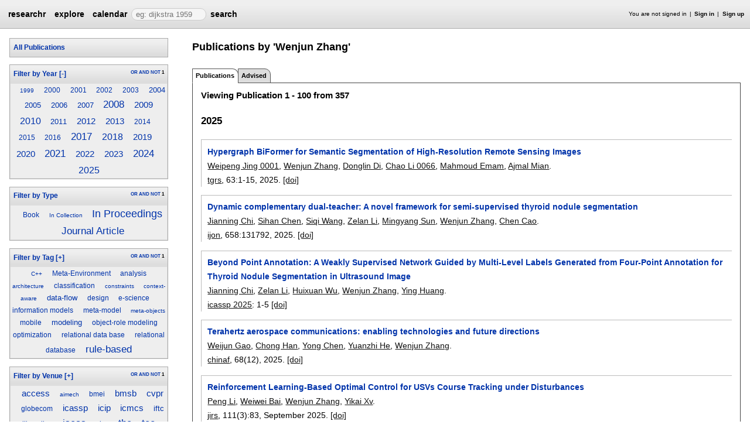

--- FILE ---
content_type: text/html;charset=UTF-8
request_url: https://researchr.org/alias/wenjun-zhang
body_size: 46878
content:
<!DOCTYPE html>
<html>
<head>
<meta name="viewport" content="width=device-width, initial-scale=1, maximum-scale=1">
<meta http-equiv="Content-Type" content="text/html; charset=utf-8">
<link href="https://researchr.org/favicon.ico?2df79e8132467ab7665bee0a92452fea" rel="shortcut icon" type="image/x-icon" />
<link href="https://researchr.org/stylesheets/common_.css?d41d8cd98f00b204e9800998ecf8427e" rel="stylesheet" type="text/css" />
<title>Wenjun Zhang - researchr alias </title>
<script type="text/javascript">var show_webdsl_debug=false;</script>
<script type="text/javascript">var contextpath="https://researchr.org";</script>
<link rel="stylesheet" href="https://researchr.org/stylesheets/researchr.css?c91583ce1bdd55ff1fd6ebae64e8a21f" type="text/css" /><link rel="stylesheet" href="https://researchr.org/stylesheets/dropdownmenu.css?4fe8d964570322b7909fd7324dd360d9" type="text/css" /><script type="text/javascript" src="//code.jquery.com/jquery-3.5.1.min.js"></script>
<script type="text/javascript" src="https://researchr.org/javascript/ajax.js?a40d577d9afd4a1b5dc6ea43cd74db43"></script>
<link href="https://cdnjs.cloudflare.com/ajax/libs/select2/4.0.3/css/select2.min.css" rel="stylesheet"/>
</head>
<body id="alias"><script src="https://cdnjs.cloudflare.com/ajax/libs/select2/4.0.3/js/select2.min.js"></script><script type="text/javascript">(function(){
    var post_process_function = function(n){ var node=(n&&n.nodeType === 1)?n:document; $('select').select2(); };
    var original_post_process_func = ajax_post_process;
    ajax_post_process = function(){
      original_post_process_func.apply(this,arguments);
      post_process_function.apply(this,arguments);
    };
    $(document).ready( post_process_function );
  })();   
  </script><div class="page-wrap"><span id="top" class="scopediv top"><span id="topmenu" class="scopediv topmenu"><div id="menub155549a9cb2a31f00e38046dc9bc1c1" class="menuwrapper"><ul id="p7menubar" class="menubar"><li class="menu"><span class="menuheader researchr_logo"><a href="https://researchr.org/" class="researchr_logo navigate">researchr</a></span></li><span id="signedInMenubar" class="scopediv signedInMenubar"></span><li class="menu"><span class="menuheader"><a href="https://researchr.org/explore//1" class="navigate">explore</a></span><ul class="menuitems"><li class="menuitem"><a href="https://researchr.org/tags" class="navigate">Tags</a></li><li class="menuitem"><a href="https://researchr.org/explore/journals/1" class="navigate">Journals</a></li><li class="menuitem"><a href="https://researchr.org/explore/conferences/1" class="navigate">Conferences</a></li><li class="menuitem"><a href="https://researchr.org/explore/authors/1" class="navigate">Authors</a></li><li class="menuitem"><a href="https://researchr.org/explore/profiles/1" class="navigate">Profiles</a></li><li class="menuitem"><a href="https://researchr.org/explore/groups/1" class="navigate">Groups</a></li></ul></li><li class="menu"><span class="menuheader"><a href="https://researchr.org/conferencecalendar/deadlines/1" class="navigate">calendar</a></span><ul class="menuitems"><li class="menuitem"><a href="https://researchr.org/conferencecalendar/new/1" class="navigate">New Conferences</a></li><li class="menuitem"><a href="https://researchr.org/conferencecalendar/events/1" class="navigate">Events</a></li><li class="menuitem"><a href="https://researchr.org/conferencecalendar/deadlines/1" class="navigate">Deadlines</a></li></ul></li><li class="menu"><span id="searchmenu" class="scopediv searchmenu"><span class="menuheader"><form name="form_167787524504d6f47bbb4f033199b7ada2fba1360dc" id="form_167787524504d6f47bbb4f033199b7ada2fba1360dc" action="https://researchr.org/alias/wenjun-zhang" accept-charset="UTF-8" method="POST"><input type="hidden" name="form_167787524504d6f47bbb4f033199b7ada2fba1360dc" value="1" /><input type="hidden" name="a" value="wenjun-zhang" /><input type="hidden" name="tab" value="" /><span class="hideonlowres"><input name="113a26411c0ec53e2d714e5b7c41d922" type="text" value="" placeholder=" eg: dijkstra 1959" class="inputString form-control"/></span><button style="position: absolute; left: -9999px; width: 1px; height: 1px;" onclick='javascript:serverInvoke("https://researchr.org/alias/wenjun-zhang?__action__link__=1","searchmenu_ia0_4d6f47bbb4f033199b7ada2fba1360dc", [{"name":"a", "value":"wenjun-zhang"},{"name":"tab", "value":""},],"form_167787524504d6f47bbb4f033199b7ada2fba1360dc", this.nextSibling, true,"1"); return false;'></button><a submitid="searchmenu_ia0_4d6f47bbb4f033199b7ada2fba1360dc" href="javascript:void(0)" onclick="javascript:loadImageElem=this;$(this.previousSibling).click()">search</a><button name="searchmenu_ia1_4d6f47bbb4f033199b7ada2fba1360dc" class="btn btn-default" style="display:none;">search</button></form></span></span></li></ul></div></span><span id="signinbar" class="scopediv signinbar"><span id="signoff" class="scopediv signoff"></span><span id="signinLink" class="scopediv signinLink"><ul class="block"><li class="block">You are not signed in </li><li class="block"><a href="https://researchr.org/signin" class="navigate">Sign in</a></li><li class="block"><a href="https://researchr.org/signin/signup" class="navigate">Sign up</a></li></ul></span></span></span><span id="localMenuPage_body0$l$" class="scopediv localMenuPage_body0$l$ body"><span id="sidebarwrap" class="scopediv sidebarwrap"><div class="block sidebar_container"><span id="aliasAlias_String_sidebar0$l$PublicationSearcher_String_Alias" class="scopediv aliasAlias_String_sidebar0$l$PublicationSearcher_String_Alias sidebar"><span id="aliasFixAlias" class="scopediv aliasFixAlias aliasFix"></span><span id="importAllPublicationsFromDBLPAlias" class="scopediv importAllPublicationsFromDBLPAlias importAllPublicationsFromDBLP"></span><span id="publicationListIndexPublicationSearcher" class="scopediv publicationListIndexPublicationSearcher publicationListIndex"><span id="publicationListIndexBasicPublicationSearcher" class="scopediv publicationListIndexBasicPublicationSearcher publicationListIndexBasic"><span class="section section1"><h1 class="header section1"><button style="position: absolute; left: -9999px; width: 1px; height: 1px;" onclick='javascript:serverInvoke("https://researchr.org/alias","publicationListIndexBasicPublicationSearcher_ia0_7adeca419239946d3924efb132e7f909", [{"name":"a", "value":"wenjun-zhang"},{"name":"tab", "value":""},],"", this.nextSibling, true,"1"); return false;'></button><a submitid="publicationListIndexBasicPublicationSearcher_ia0_7adeca419239946d3924efb132e7f909" href="javascript:void(0)" onclick="javascript:loadImageElem=this;$(this.previousSibling).click()">All Publications</a></h1></span><span id="facetCloudsBlockString_String_String_Searcher" class="scopediv facetCloudsBlockString_String_String_Searcher facetCloudsBlock"><div id="cloudsYear%2CType%2CTag%2CVenue%2CAuthor%2CTop+Terms" class="webdsl-placeholder"><span id="facetCloudsString_String_String_Searcher" class="scopediv facetCloudsString_String_String_Searcher facetClouds"><span id="facetCloudDisplayString_String_String_Searcher_Int" class="scopediv facetCloudDisplayString_String_String_Searcher_Int facetCloudDisplay"><span class="section section1"><div id="Year" class="webdsl-placeholder"><h1 class="header section1"><form name="form_58801944135c1fb577c02e9bf5aa99fea00fa3472" id="form_58801944135c1fb577c02e9bf5aa99fea00fa3472" action="https://researchr.org/facetCloudDisplayHeadingString_String_String_Searcher_Int_Int_String_String_String" accept-charset="UTF-8" method="POST"><input type="hidden" name="form_58801944135c1fb577c02e9bf5aa99fea00fa3472" value="1" /><input type="hidden" name="fieldsStr" value="year,pubType,tags.name,venue,authors.name,tagfeed" /><input type="hidden" name="headingsStr" value="Year,Type,Tag,Venue,Author,Top Terms" /><input type="hidden" name="facetOccursStr" value="one,one,one,one,one,one" /><input type="hidden" name="pos" value="0" /><input type="hidden" name="count" value="27" /><input type="hidden" name="heading" value="Year" /><input type="hidden" name="occur" value="one" /><input type="hidden" name="field" value="year" /><button style="position: absolute; left: -9999px; width: 1px; height: 1px;" onclick='javascript:serverInvoke("https://researchr.org/facetCloudDisplayHeadingString_String_String_Searcher_Int_Int_String_String_String","facetCloudDisplayHeadingString_String_String_Searcher_Int_Int_String_String_String_ia1_35c1fb577c02e9bf5aa99fea00fa3472", [{"name":"fieldsStr", "value":"year,pubType,tags.name,venue,authors.name,tagfeed"},{"name":"headingsStr", "value":"Year,Type,Tag,Venue,Author,Top Terms"},{"name":"facetOccursStr", "value":"one,one,one,one,one,one"},{"name":"searcher", "value":"q=6a9c17d6-efd0-4b79-9877-521d24b6d7fa&sf=authors.alias._id&cf=includeInResults,&cv=true,&dff=venue,year,pubType,authors.name,tagfeed,tags.name,&type=Publication&dfp=20,120,20,20,20,20,&"},{"name":"pos", "value":"0"},{"name":"count", "value":"27"},{"name":"heading", "value":"Year"},{"name":"occur", "value":"one"},{"name":"field", "value":"year"},],"form_58801944135c1fb577c02e9bf5aa99fea00fa3472", this.nextSibling, true,"Year"); return false;'></button><a submitid="facetCloudDisplayHeadingString_String_String_Searcher_Int_Int_String_String_String_ia1_35c1fb577c02e9bf5aa99fea00fa3472" href="javascript:void(0)" onclick="javascript:loadImageElem=this;$(this.previousSibling).click()">Filter by Year</a></form> <form name="form_58801944335c1fb577c02e9bf5aa99fea00fa3472" id="form_58801944335c1fb577c02e9bf5aa99fea00fa3472" action="https://researchr.org/facetCloudDisplayHeadingString_String_String_Searcher_Int_Int_String_String_String" accept-charset="UTF-8" method="POST"><input type="hidden" name="form_58801944335c1fb577c02e9bf5aa99fea00fa3472" value="1" /><input type="hidden" name="fieldsStr" value="year,pubType,tags.name,venue,authors.name,tagfeed" /><input type="hidden" name="headingsStr" value="Year,Type,Tag,Venue,Author,Top Terms" /><input type="hidden" name="facetOccursStr" value="one,one,one,one,one,one" /><input type="hidden" name="pos" value="0" /><input type="hidden" name="count" value="27" /><input type="hidden" name="heading" value="Year" /><input type="hidden" name="occur" value="one" /><input type="hidden" name="field" value="year" /><button style="position: absolute; left: -9999px; width: 1px; height: 1px;" onclick='javascript:serverInvoke("https://researchr.org/facetCloudDisplayHeadingString_String_String_Searcher_Int_Int_String_String_String","facetCloudDisplayHeadingString_String_String_Searcher_Int_Int_String_String_String_ia3_35c1fb577c02e9bf5aa99fea00fa3472", [{"name":"fieldsStr", "value":"year,pubType,tags.name,venue,authors.name,tagfeed"},{"name":"headingsStr", "value":"Year,Type,Tag,Venue,Author,Top Terms"},{"name":"facetOccursStr", "value":"one,one,one,one,one,one"},{"name":"searcher", "value":"q=6a9c17d6-efd0-4b79-9877-521d24b6d7fa&sf=authors.alias._id&cf=includeInResults,&cv=true,&dff=venue,year,pubType,authors.name,tagfeed,tags.name,&type=Publication&dfp=20,120,20,20,20,20,&"},{"name":"pos", "value":"0"},{"name":"count", "value":"27"},{"name":"heading", "value":"Year"},{"name":"occur", "value":"one"},{"name":"field", "value":"year"},],"form_58801944335c1fb577c02e9bf5aa99fea00fa3472", this.nextSibling, true,"Year"); return false;'></button><a submitid="facetCloudDisplayHeadingString_String_String_Searcher_Int_Int_String_String_String_ia3_35c1fb577c02e9bf5aa99fea00fa3472" href="javascript:void(0)" onclick="javascript:loadImageElem=this;$(this.previousSibling).click()">[-]</a></form><span class="container facet-occur-switch"><button style="position: absolute; left: -9999px; width: 1px; height: 1px;" onclick='javascript:serverInvoke("https://researchr.org/facetCloudDisplayHeadingString_String_String_Searcher_Int_Int_String_String_String","facetCloudDisplayHeadingString_String_String_Searcher_Int_Int_String_String_String_occuren4635c1fb577c02e9bf5aa99fea00fa3472", [{"name":"fieldsStr", "value":"year,pubType,tags.name,venue,authors.name,tagfeed"},{"name":"headingsStr", "value":"Year,Type,Tag,Venue,Author,Top Terms"},{"name":"facetOccursStr", "value":"one,one,one,one,one,one"},{"name":"searcher", "value":"q=6a9c17d6-efd0-4b79-9877-521d24b6d7fa&sf=authors.alias._id&cf=includeInResults,&cv=true,&dff=venue,year,pubType,authors.name,tagfeed,tags.name,&type=Publication&dfp=20,120,20,20,20,20,&"},{"name":"pos", "value":"0"},{"name":"count", "value":"27"},{"name":"heading", "value":"Year"},{"name":"occur", "value":"one"},{"name":"field", "value":"year"},],"", this.nextSibling, true,"Year"); return false;'></button><a submitid="facetCloudDisplayHeadingString_String_String_Searcher_Int_Int_String_String_String_occuren4635c1fb577c02e9bf5aa99fea00fa3472" href="javascript:void(0)" onclick="javascript:loadImageElem=this;$(this.previousSibling).click()">OR</a> <button style="position: absolute; left: -9999px; width: 1px; height: 1px;" onclick='javascript:serverInvoke("https://researchr.org/facetCloudDisplayHeadingString_String_String_Searcher_Int_Int_String_String_String","facetCloudDisplayHeadingString_String_String_Searcher_Int_Int_String_String_String_occuren4735c1fb577c02e9bf5aa99fea00fa3472", [{"name":"fieldsStr", "value":"year,pubType,tags.name,venue,authors.name,tagfeed"},{"name":"headingsStr", "value":"Year,Type,Tag,Venue,Author,Top Terms"},{"name":"facetOccursStr", "value":"one,one,one,one,one,one"},{"name":"searcher", "value":"q=6a9c17d6-efd0-4b79-9877-521d24b6d7fa&sf=authors.alias._id&cf=includeInResults,&cv=true,&dff=venue,year,pubType,authors.name,tagfeed,tags.name,&type=Publication&dfp=20,120,20,20,20,20,&"},{"name":"pos", "value":"0"},{"name":"count", "value":"27"},{"name":"heading", "value":"Year"},{"name":"occur", "value":"one"},{"name":"field", "value":"year"},],"", this.nextSibling, true,"Year"); return false;'></button><a submitid="facetCloudDisplayHeadingString_String_String_Searcher_Int_Int_String_String_String_occuren4735c1fb577c02e9bf5aa99fea00fa3472" href="javascript:void(0)" onclick="javascript:loadImageElem=this;$(this.previousSibling).click()">AND</a> <button style="position: absolute; left: -9999px; width: 1px; height: 1px;" onclick='javascript:serverInvoke("https://researchr.org/facetCloudDisplayHeadingString_String_String_Searcher_Int_Int_String_String_String","facetCloudDisplayHeadingString_String_String_Searcher_Int_Int_String_String_String_occuren4835c1fb577c02e9bf5aa99fea00fa3472", [{"name":"fieldsStr", "value":"year,pubType,tags.name,venue,authors.name,tagfeed"},{"name":"headingsStr", "value":"Year,Type,Tag,Venue,Author,Top Terms"},{"name":"facetOccursStr", "value":"one,one,one,one,one,one"},{"name":"searcher", "value":"q=6a9c17d6-efd0-4b79-9877-521d24b6d7fa&sf=authors.alias._id&cf=includeInResults,&cv=true,&dff=venue,year,pubType,authors.name,tagfeed,tags.name,&type=Publication&dfp=20,120,20,20,20,20,&"},{"name":"pos", "value":"0"},{"name":"count", "value":"27"},{"name":"heading", "value":"Year"},{"name":"occur", "value":"one"},{"name":"field", "value":"year"},],"", this.nextSibling, true,"Year"); return false;'></button><a submitid="facetCloudDisplayHeadingString_String_String_Searcher_Int_Int_String_String_String_occuren4835c1fb577c02e9bf5aa99fea00fa3472" href="javascript:void(0)" onclick="javascript:loadImageElem=this;$(this.previousSibling).click()">NOT</a> 1</span></h1></div><div class="block cloud"><div class="block cloudTag"><span class="container cloudfont0"><button style="position: absolute; left: -9999px; width: 1px; height: 1px;" onclick='javascript:serverInvoke("https://researchr.org/alias","facetCloudDisplayString_String_String_Searcher_Int_select2502c00d3b5f89e9369aa0351a5f7cce0", [{"name":"a", "value":"wenjun-zhang"},{"name":"tab", "value":""},],"", this.nextSibling, true,"1"); return false;'></button><a submitid="facetCloudDisplayString_String_String_Searcher_Int_select2502c00d3b5f89e9369aa0351a5f7cce0" href="javascript:void(0)" onclick="javascript:loadImageElem=this;$(this.previousSibling).click()" title="2 matches">1999</a></span></div> <div class="block cloudTag"><span class="container cloudfont1"><button style="position: absolute; left: -9999px; width: 1px; height: 1px;" onclick='javascript:serverInvoke("https://researchr.org/alias","facetCloudDisplayString_String_String_Searcher_Int_select28a66f3b02e3f568f42b3533f9e860bd2", [{"name":"a", "value":"wenjun-zhang"},{"name":"tab", "value":""},],"", this.nextSibling, true,"1"); return false;'></button><a submitid="facetCloudDisplayString_String_String_Searcher_Int_select28a66f3b02e3f568f42b3533f9e860bd2" href="javascript:void(0)" onclick="javascript:loadImageElem=this;$(this.previousSibling).click()" title="4 matches">2000</a></span></div> <div class="block cloudTag"><span class="container cloudfont1"><button style="position: absolute; left: -9999px; width: 1px; height: 1px;" onclick='javascript:serverInvoke("https://researchr.org/alias","facetCloudDisplayString_String_String_Searcher_Int_select211d736c5dce9762813741630e84c9695", [{"name":"a", "value":"wenjun-zhang"},{"name":"tab", "value":""},],"", this.nextSibling, true,"1"); return false;'></button><a submitid="facetCloudDisplayString_String_String_Searcher_Int_select211d736c5dce9762813741630e84c9695" href="javascript:void(0)" onclick="javascript:loadImageElem=this;$(this.previousSibling).click()" title="3 matches">2001</a></span></div> <div class="block cloudTag"><span class="container cloudfont1"><button style="position: absolute; left: -9999px; width: 1px; height: 1px;" onclick='javascript:serverInvoke("https://researchr.org/alias","facetCloudDisplayString_String_String_Searcher_Int_select2bd9ff939e9ac3e394d15d1f3e8f43ccf", [{"name":"a", "value":"wenjun-zhang"},{"name":"tab", "value":""},],"", this.nextSibling, true,"1"); return false;'></button><a submitid="facetCloudDisplayString_String_String_Searcher_Int_select2bd9ff939e9ac3e394d15d1f3e8f43ccf" href="javascript:void(0)" onclick="javascript:loadImageElem=this;$(this.previousSibling).click()" title="3 matches">2002</a></span></div> <div class="block cloudTag"><span class="container cloudfont1"><button style="position: absolute; left: -9999px; width: 1px; height: 1px;" onclick='javascript:serverInvoke("https://researchr.org/alias","facetCloudDisplayString_String_String_Searcher_Int_select2eac003dc07fbd601174c859a2959c71a", [{"name":"a", "value":"wenjun-zhang"},{"name":"tab", "value":""},],"", this.nextSibling, true,"1"); return false;'></button><a submitid="facetCloudDisplayString_String_String_Searcher_Int_select2eac003dc07fbd601174c859a2959c71a" href="javascript:void(0)" onclick="javascript:loadImageElem=this;$(this.previousSibling).click()" title="5 matches">2003</a></span></div> <div class="block cloudTag"><span class="container cloudfont2"><button style="position: absolute; left: -9999px; width: 1px; height: 1px;" onclick='javascript:serverInvoke("https://researchr.org/alias","facetCloudDisplayString_String_String_Searcher_Int_select2288436914a4eacffd8198b2f2d7fe789", [{"name":"a", "value":"wenjun-zhang"},{"name":"tab", "value":""},],"", this.nextSibling, true,"1"); return false;'></button><a submitid="facetCloudDisplayString_String_String_Searcher_Int_select2288436914a4eacffd8198b2f2d7fe789" href="javascript:void(0)" onclick="javascript:loadImageElem=this;$(this.previousSibling).click()" title="7 matches">2004</a></span></div> <div class="block cloudTag"><span class="container cloudfont2"><button style="position: absolute; left: -9999px; width: 1px; height: 1px;" onclick='javascript:serverInvoke("https://researchr.org/alias","facetCloudDisplayString_String_String_Searcher_Int_select25ca1406d8b993de20323269717586f6e", [{"name":"a", "value":"wenjun-zhang"},{"name":"tab", "value":""},],"", this.nextSibling, true,"1"); return false;'></button><a submitid="facetCloudDisplayString_String_String_Searcher_Int_select25ca1406d8b993de20323269717586f6e" href="javascript:void(0)" onclick="javascript:loadImageElem=this;$(this.previousSibling).click()" title="8 matches">2005</a></span></div> <div class="block cloudTag"><span class="container cloudfont2"><button style="position: absolute; left: -9999px; width: 1px; height: 1px;" onclick='javascript:serverInvoke("https://researchr.org/alias","facetCloudDisplayString_String_String_Searcher_Int_select2eff5454b492933d6ee624e9e19ae8059", [{"name":"a", "value":"wenjun-zhang"},{"name":"tab", "value":""},],"", this.nextSibling, true,"1"); return false;'></button><a submitid="facetCloudDisplayString_String_String_Searcher_Int_select2eff5454b492933d6ee624e9e19ae8059" href="javascript:void(0)" onclick="javascript:loadImageElem=this;$(this.previousSibling).click()" title="8 matches">2006</a></span></div> <div class="block cloudTag"><span class="container cloudfont2"><button style="position: absolute; left: -9999px; width: 1px; height: 1px;" onclick='javascript:serverInvoke("https://researchr.org/alias","facetCloudDisplayString_String_String_Searcher_Int_select2075bcf54e9ac74b01796b541f9633194", [{"name":"a", "value":"wenjun-zhang"},{"name":"tab", "value":""},],"", this.nextSibling, true,"1"); return false;'></button><a submitid="facetCloudDisplayString_String_String_Searcher_Int_select2075bcf54e9ac74b01796b541f9633194" href="javascript:void(0)" onclick="javascript:loadImageElem=this;$(this.previousSibling).click()" title="9 matches">2007</a></span></div> <div class="block cloudTag"><span class="container cloudfont8"><button style="position: absolute; left: -9999px; width: 1px; height: 1px;" onclick='javascript:serverInvoke("https://researchr.org/alias","facetCloudDisplayString_String_String_Searcher_Int_select2c3ed160c0daedb931c3bc2aead6e54e2", [{"name":"a", "value":"wenjun-zhang"},{"name":"tab", "value":""},],"", this.nextSibling, true,"1"); return false;'></button><a submitid="facetCloudDisplayString_String_String_Searcher_Int_select2c3ed160c0daedb931c3bc2aead6e54e2" href="javascript:void(0)" onclick="javascript:loadImageElem=this;$(this.previousSibling).click()" title="31 matches">2008</a></span></div> <div class="block cloudTag"><span class="container cloudfont4"><button style="position: absolute; left: -9999px; width: 1px; height: 1px;" onclick='javascript:serverInvoke("https://researchr.org/alias","facetCloudDisplayString_String_String_Searcher_Int_select208dcbad3af34427b632e0b4dc3e1d20d", [{"name":"a", "value":"wenjun-zhang"},{"name":"tab", "value":""},],"", this.nextSibling, true,"1"); return false;'></button><a submitid="facetCloudDisplayString_String_String_Searcher_Int_select208dcbad3af34427b632e0b4dc3e1d20d" href="javascript:void(0)" onclick="javascript:loadImageElem=this;$(this.previousSibling).click()" title="16 matches">2009</a></span></div> <div class="block cloudTag"><span class="container cloudfont5"><button style="position: absolute; left: -9999px; width: 1px; height: 1px;" onclick='javascript:serverInvoke("https://researchr.org/alias","facetCloudDisplayString_String_String_Searcher_Int_select21edb8fa2387ec9a20cfbb19fabaf68e3", [{"name":"a", "value":"wenjun-zhang"},{"name":"tab", "value":""},],"", this.nextSibling, true,"1"); return false;'></button><a submitid="facetCloudDisplayString_String_String_Searcher_Int_select21edb8fa2387ec9a20cfbb19fabaf68e3" href="javascript:void(0)" onclick="javascript:loadImageElem=this;$(this.previousSibling).click()" title="21 matches">2010</a></span></div> <div class="block cloudTag"><span class="container cloudfont2"><button style="position: absolute; left: -9999px; width: 1px; height: 1px;" onclick='javascript:serverInvoke("https://researchr.org/alias","facetCloudDisplayString_String_String_Searcher_Int_select2602db5d7bce1f962ee64c627bce3e87a", [{"name":"a", "value":"wenjun-zhang"},{"name":"tab", "value":""},],"", this.nextSibling, true,"1"); return false;'></button><a submitid="facetCloudDisplayString_String_String_Searcher_Int_select2602db5d7bce1f962ee64c627bce3e87a" href="javascript:void(0)" onclick="javascript:loadImageElem=this;$(this.previousSibling).click()" title="10 matches">2011</a></span></div> <div class="block cloudTag"><span class="container cloudfont4"><button style="position: absolute; left: -9999px; width: 1px; height: 1px;" onclick='javascript:serverInvoke("https://researchr.org/alias","facetCloudDisplayString_String_String_Searcher_Int_select21f6fbd83e313e34489cafe2f7d681bcc", [{"name":"a", "value":"wenjun-zhang"},{"name":"tab", "value":""},],"", this.nextSibling, true,"1"); return false;'></button><a submitid="facetCloudDisplayString_String_String_Searcher_Int_select21f6fbd83e313e34489cafe2f7d681bcc" href="javascript:void(0)" onclick="javascript:loadImageElem=this;$(this.previousSibling).click()" title="15 matches">2012</a></span></div> <div class="block cloudTag"><span class="container cloudfont4"><button style="position: absolute; left: -9999px; width: 1px; height: 1px;" onclick='javascript:serverInvoke("https://researchr.org/alias","facetCloudDisplayString_String_String_Searcher_Int_select27499f8969628a506ff5ee9094a00b070", [{"name":"a", "value":"wenjun-zhang"},{"name":"tab", "value":""},],"", this.nextSibling, true,"1"); return false;'></button><a submitid="facetCloudDisplayString_String_String_Searcher_Int_select27499f8969628a506ff5ee9094a00b070" href="javascript:void(0)" onclick="javascript:loadImageElem=this;$(this.previousSibling).click()" title="17 matches">2013</a></span></div> <div class="block cloudTag"><span class="container cloudfont1"><button style="position: absolute; left: -9999px; width: 1px; height: 1px;" onclick='javascript:serverInvoke("https://researchr.org/alias","facetCloudDisplayString_String_String_Searcher_Int_select23a2eb6b1dc639a628e5589c01747e0e3", [{"name":"a", "value":"wenjun-zhang"},{"name":"tab", "value":""},],"", this.nextSibling, true,"1"); return false;'></button><a submitid="facetCloudDisplayString_String_String_Searcher_Int_select23a2eb6b1dc639a628e5589c01747e0e3" href="javascript:void(0)" onclick="javascript:loadImageElem=this;$(this.previousSibling).click()" title="5 matches">2014</a></span></div> <div class="block cloudTag"><span class="container cloudfont1"><button style="position: absolute; left: -9999px; width: 1px; height: 1px;" onclick='javascript:serverInvoke("https://researchr.org/alias","facetCloudDisplayString_String_String_Searcher_Int_select284db0baed29d44d3adca7ca762f18359", [{"name":"a", "value":"wenjun-zhang"},{"name":"tab", "value":""},],"", this.nextSibling, true,"1"); return false;'></button><a submitid="facetCloudDisplayString_String_String_Searcher_Int_select284db0baed29d44d3adca7ca762f18359" href="javascript:void(0)" onclick="javascript:loadImageElem=this;$(this.previousSibling).click()" title="5 matches">2015</a></span></div> <div class="block cloudTag"><span class="container cloudfont1"><button style="position: absolute; left: -9999px; width: 1px; height: 1px;" onclick='javascript:serverInvoke("https://researchr.org/alias","facetCloudDisplayString_String_String_Searcher_Int_select28edcbd399e507bca6f8053ef02566600", [{"name":"a", "value":"wenjun-zhang"},{"name":"tab", "value":""},],"", this.nextSibling, true,"1"); return false;'></button><a submitid="facetCloudDisplayString_String_String_Searcher_Int_select28edcbd399e507bca6f8053ef02566600" href="javascript:void(0)" onclick="javascript:loadImageElem=this;$(this.previousSibling).click()" title="6 matches">2016</a></span></div> <div class="block cloudTag"><span class="container cloudfont6"><button style="position: absolute; left: -9999px; width: 1px; height: 1px;" onclick='javascript:serverInvoke("https://researchr.org/alias","facetCloudDisplayString_String_String_Searcher_Int_select26e3fb604883ecf90f62566d828e4adc7", [{"name":"a", "value":"wenjun-zhang"},{"name":"tab", "value":""},],"", this.nextSibling, true,"1"); return false;'></button><a submitid="facetCloudDisplayString_String_String_Searcher_Int_select26e3fb604883ecf90f62566d828e4adc7" href="javascript:void(0)" onclick="javascript:loadImageElem=this;$(this.previousSibling).click()" title="25 matches">2017</a></span></div> <div class="block cloudTag"><span class="container cloudfont5"><button style="position: absolute; left: -9999px; width: 1px; height: 1px;" onclick='javascript:serverInvoke("https://researchr.org/alias","facetCloudDisplayString_String_String_Searcher_Int_select2f4fcea47bcdb6da25931a0ccf5885182", [{"name":"a", "value":"wenjun-zhang"},{"name":"tab", "value":""},],"", this.nextSibling, true,"1"); return false;'></button><a submitid="facetCloudDisplayString_String_String_Searcher_Int_select2f4fcea47bcdb6da25931a0ccf5885182" href="javascript:void(0)" onclick="javascript:loadImageElem=this;$(this.previousSibling).click()" title="22 matches">2018</a></span></div> <div class="block cloudTag"><span class="container cloudfont3"><button style="position: absolute; left: -9999px; width: 1px; height: 1px;" onclick='javascript:serverInvoke("https://researchr.org/alias","facetCloudDisplayString_String_String_Searcher_Int_select262ed03a3d1e1aeaaa0b6b2bfbe5fcaf0", [{"name":"a", "value":"wenjun-zhang"},{"name":"tab", "value":""},],"", this.nextSibling, true,"1"); return false;'></button><a submitid="facetCloudDisplayString_String_String_Searcher_Int_select262ed03a3d1e1aeaaa0b6b2bfbe5fcaf0" href="javascript:void(0)" onclick="javascript:loadImageElem=this;$(this.previousSibling).click()" title="11 matches">2019</a></span></div> <div class="block cloudTag"><span class="container cloudfont4"><button style="position: absolute; left: -9999px; width: 1px; height: 1px;" onclick='javascript:serverInvoke("https://researchr.org/alias","facetCloudDisplayString_String_String_Searcher_Int_select201acdbbc4d50c9440c8aeedf7461497b", [{"name":"a", "value":"wenjun-zhang"},{"name":"tab", "value":""},],"", this.nextSibling, true,"1"); return false;'></button><a submitid="facetCloudDisplayString_String_String_Searcher_Int_select201acdbbc4d50c9440c8aeedf7461497b" href="javascript:void(0)" onclick="javascript:loadImageElem=this;$(this.previousSibling).click()" title="18 matches">2020</a></span></div> <div class="block cloudTag"><span class="container cloudfont7"><button style="position: absolute; left: -9999px; width: 1px; height: 1px;" onclick='javascript:serverInvoke("https://researchr.org/alias","facetCloudDisplayString_String_String_Searcher_Int_select24c74e65248be527642f9d2d705675832", [{"name":"a", "value":"wenjun-zhang"},{"name":"tab", "value":""},],"", this.nextSibling, true,"1"); return false;'></button><a submitid="facetCloudDisplayString_String_String_Searcher_Int_select24c74e65248be527642f9d2d705675832" href="javascript:void(0)" onclick="javascript:loadImageElem=this;$(this.previousSibling).click()" title="30 matches">2021</a></span></div> <div class="block cloudTag"><span class="container cloudfont4"><button style="position: absolute; left: -9999px; width: 1px; height: 1px;" onclick='javascript:serverInvoke("https://researchr.org/alias","facetCloudDisplayString_String_String_Searcher_Int_select24eb50e180c1101282945b3fa7a787d28", [{"name":"a", "value":"wenjun-zhang"},{"name":"tab", "value":""},],"", this.nextSibling, true,"1"); return false;'></button><a submitid="facetCloudDisplayString_String_String_Searcher_Int_select24eb50e180c1101282945b3fa7a787d28" href="javascript:void(0)" onclick="javascript:loadImageElem=this;$(this.previousSibling).click()" title="18 matches">2022</a></span></div> <div class="block cloudTag"><span class="container cloudfont3"><button style="position: absolute; left: -9999px; width: 1px; height: 1px;" onclick='javascript:serverInvoke("https://researchr.org/alias","facetCloudDisplayString_String_String_Searcher_Int_select26857f2dd65feb1b2196e4fcef093c042", [{"name":"a", "value":"wenjun-zhang"},{"name":"tab", "value":""},],"", this.nextSibling, true,"1"); return false;'></button><a submitid="facetCloudDisplayString_String_String_Searcher_Int_select26857f2dd65feb1b2196e4fcef093c042" href="javascript:void(0)" onclick="javascript:loadImageElem=this;$(this.previousSibling).click()" title="14 matches">2023</a></span></div> <div class="block cloudTag"><span class="container cloudfont6"><button style="position: absolute; left: -9999px; width: 1px; height: 1px;" onclick='javascript:serverInvoke("https://researchr.org/alias","facetCloudDisplayString_String_String_Searcher_Int_select25fe6558a9437c3306364b828b6f54b70", [{"name":"a", "value":"wenjun-zhang"},{"name":"tab", "value":""},],"", this.nextSibling, true,"1"); return false;'></button><a submitid="facetCloudDisplayString_String_String_Searcher_Int_select25fe6558a9437c3306364b828b6f54b70" href="javascript:void(0)" onclick="javascript:loadImageElem=this;$(this.previousSibling).click()" title="23 matches">2024</a></span></div> <div class="block cloudTag"><span class="container cloudfont5"><button style="position: absolute; left: -9999px; width: 1px; height: 1px;" onclick='javascript:serverInvoke("https://researchr.org/alias","facetCloudDisplayString_String_String_Searcher_Int_select23575eeef5d0da8a80ef218c24f7c5e33", [{"name":"a", "value":"wenjun-zhang"},{"name":"tab", "value":""},],"", this.nextSibling, true,"1"); return false;'></button><a submitid="facetCloudDisplayString_String_String_Searcher_Int_select23575eeef5d0da8a80ef218c24f7c5e33" href="javascript:void(0)" onclick="javascript:loadImageElem=this;$(this.previousSibling).click()" title="21 matches">2025</a></span></div></div></span></span><span id="facetCloudDisplayString_String_String_Searcher_Int" class="scopediv facetCloudDisplayString_String_String_Searcher_Int facetCloudDisplay"><span class="section section1"><div id="Type" class="webdsl-placeholder"><h1 class="header section1"><form name="form_58801944122a0f91f8ff45319fdaaca10a7876dd4" id="form_58801944122a0f91f8ff45319fdaaca10a7876dd4" action="https://researchr.org/facetCloudDisplayHeadingString_String_String_Searcher_Int_Int_String_String_String" accept-charset="UTF-8" method="POST"><input type="hidden" name="form_58801944122a0f91f8ff45319fdaaca10a7876dd4" value="1" /><input type="hidden" name="fieldsStr" value="year,pubType,tags.name,venue,authors.name,tagfeed" /><input type="hidden" name="headingsStr" value="Year,Type,Tag,Venue,Author,Top Terms" /><input type="hidden" name="facetOccursStr" value="one,one,one,one,one,one" /><input type="hidden" name="pos" value="1" /><input type="hidden" name="count" value="4" /><input type="hidden" name="heading" value="Type" /><input type="hidden" name="occur" value="one" /><input type="hidden" name="field" value="pubType" /><button style="position: absolute; left: -9999px; width: 1px; height: 1px;" onclick='javascript:serverInvoke("https://researchr.org/facetCloudDisplayHeadingString_String_String_Searcher_Int_Int_String_String_String","facetCloudDisplayHeadingString_String_String_Searcher_Int_Int_String_String_String_ia1_22a0f91f8ff45319fdaaca10a7876dd4", [{"name":"fieldsStr", "value":"year,pubType,tags.name,venue,authors.name,tagfeed"},{"name":"headingsStr", "value":"Year,Type,Tag,Venue,Author,Top Terms"},{"name":"facetOccursStr", "value":"one,one,one,one,one,one"},{"name":"searcher", "value":"q=6a9c17d6-efd0-4b79-9877-521d24b6d7fa&sf=authors.alias._id&cf=includeInResults,&cv=true,&dff=venue,year,pubType,authors.name,tagfeed,tags.name,&type=Publication&dfp=20,120,20,20,20,20,&"},{"name":"pos", "value":"1"},{"name":"count", "value":"4"},{"name":"heading", "value":"Type"},{"name":"occur", "value":"one"},{"name":"field", "value":"pubType"},],"form_58801944122a0f91f8ff45319fdaaca10a7876dd4", this.nextSibling, true,"Type"); return false;'></button><a submitid="facetCloudDisplayHeadingString_String_String_Searcher_Int_Int_String_String_String_ia1_22a0f91f8ff45319fdaaca10a7876dd4" href="javascript:void(0)" onclick="javascript:loadImageElem=this;$(this.previousSibling).click()">Filter by Type</a></form><span class="container facet-occur-switch"><button style="position: absolute; left: -9999px; width: 1px; height: 1px;" onclick='javascript:serverInvoke("https://researchr.org/facetCloudDisplayHeadingString_String_String_Searcher_Int_Int_String_String_String","facetCloudDisplayHeadingString_String_String_Searcher_Int_Int_String_String_String_occuren4622a0f91f8ff45319fdaaca10a7876dd4", [{"name":"fieldsStr", "value":"year,pubType,tags.name,venue,authors.name,tagfeed"},{"name":"headingsStr", "value":"Year,Type,Tag,Venue,Author,Top Terms"},{"name":"facetOccursStr", "value":"one,one,one,one,one,one"},{"name":"searcher", "value":"q=6a9c17d6-efd0-4b79-9877-521d24b6d7fa&sf=authors.alias._id&cf=includeInResults,&cv=true,&dff=venue,year,pubType,authors.name,tagfeed,tags.name,&type=Publication&dfp=20,120,20,20,20,20,&"},{"name":"pos", "value":"1"},{"name":"count", "value":"4"},{"name":"heading", "value":"Type"},{"name":"occur", "value":"one"},{"name":"field", "value":"pubType"},],"", this.nextSibling, true,"Type"); return false;'></button><a submitid="facetCloudDisplayHeadingString_String_String_Searcher_Int_Int_String_String_String_occuren4622a0f91f8ff45319fdaaca10a7876dd4" href="javascript:void(0)" onclick="javascript:loadImageElem=this;$(this.previousSibling).click()">OR</a> <button style="position: absolute; left: -9999px; width: 1px; height: 1px;" onclick='javascript:serverInvoke("https://researchr.org/facetCloudDisplayHeadingString_String_String_Searcher_Int_Int_String_String_String","facetCloudDisplayHeadingString_String_String_Searcher_Int_Int_String_String_String_occuren4722a0f91f8ff45319fdaaca10a7876dd4", [{"name":"fieldsStr", "value":"year,pubType,tags.name,venue,authors.name,tagfeed"},{"name":"headingsStr", "value":"Year,Type,Tag,Venue,Author,Top Terms"},{"name":"facetOccursStr", "value":"one,one,one,one,one,one"},{"name":"searcher", "value":"q=6a9c17d6-efd0-4b79-9877-521d24b6d7fa&sf=authors.alias._id&cf=includeInResults,&cv=true,&dff=venue,year,pubType,authors.name,tagfeed,tags.name,&type=Publication&dfp=20,120,20,20,20,20,&"},{"name":"pos", "value":"1"},{"name":"count", "value":"4"},{"name":"heading", "value":"Type"},{"name":"occur", "value":"one"},{"name":"field", "value":"pubType"},],"", this.nextSibling, true,"Type"); return false;'></button><a submitid="facetCloudDisplayHeadingString_String_String_Searcher_Int_Int_String_String_String_occuren4722a0f91f8ff45319fdaaca10a7876dd4" href="javascript:void(0)" onclick="javascript:loadImageElem=this;$(this.previousSibling).click()">AND</a> <button style="position: absolute; left: -9999px; width: 1px; height: 1px;" onclick='javascript:serverInvoke("https://researchr.org/facetCloudDisplayHeadingString_String_String_Searcher_Int_Int_String_String_String","facetCloudDisplayHeadingString_String_String_Searcher_Int_Int_String_String_String_occuren4822a0f91f8ff45319fdaaca10a7876dd4", [{"name":"fieldsStr", "value":"year,pubType,tags.name,venue,authors.name,tagfeed"},{"name":"headingsStr", "value":"Year,Type,Tag,Venue,Author,Top Terms"},{"name":"facetOccursStr", "value":"one,one,one,one,one,one"},{"name":"searcher", "value":"q=6a9c17d6-efd0-4b79-9877-521d24b6d7fa&sf=authors.alias._id&cf=includeInResults,&cv=true,&dff=venue,year,pubType,authors.name,tagfeed,tags.name,&type=Publication&dfp=20,120,20,20,20,20,&"},{"name":"pos", "value":"1"},{"name":"count", "value":"4"},{"name":"heading", "value":"Type"},{"name":"occur", "value":"one"},{"name":"field", "value":"pubType"},],"", this.nextSibling, true,"Type"); return false;'></button><a submitid="facetCloudDisplayHeadingString_String_String_Searcher_Int_Int_String_String_String_occuren4822a0f91f8ff45319fdaaca10a7876dd4" href="javascript:void(0)" onclick="javascript:loadImageElem=this;$(this.previousSibling).click()">NOT</a> 1</span></h1></div><div class="block cloud"><div class="block cloudTag"><span class="container cloudfont1"><button style="position: absolute; left: -9999px; width: 1px; height: 1px;" onclick='javascript:serverInvoke("https://researchr.org/alias","facetCloudDisplayString_String_String_Searcher_Int_select24ec10b5bbf3f5efe0e2a8366598db879", [{"name":"a", "value":"wenjun-zhang"},{"name":"tab", "value":""},],"", this.nextSibling, true,"1"); return false;'></button><a submitid="facetCloudDisplayString_String_String_Searcher_Int_select24ec10b5bbf3f5efe0e2a8366598db879" href="javascript:void(0)" onclick="javascript:loadImageElem=this;$(this.previousSibling).click()" title="2 matches">Book</a></span></div> <div class="block cloudTag"><span class="container cloudfont0"><button style="position: absolute; left: -9999px; width: 1px; height: 1px;" onclick='javascript:serverInvoke("https://researchr.org/alias","facetCloudDisplayString_String_String_Searcher_Int_select2ac942dd1072c2901178fb4b1aa62f017", [{"name":"a", "value":"wenjun-zhang"},{"name":"tab", "value":""},],"", this.nextSibling, true,"1"); return false;'></button><a submitid="facetCloudDisplayString_String_String_Searcher_Int_select2ac942dd1072c2901178fb4b1aa62f017" href="javascript:void(0)" onclick="javascript:loadImageElem=this;$(this.previousSibling).click()" title="1 matches">In Collection</a></span></div> <div class="block cloudTag"><span class="container cloudfont9"><button style="position: absolute; left: -9999px; width: 1px; height: 1px;" onclick='javascript:serverInvoke("https://researchr.org/alias","facetCloudDisplayString_String_String_Searcher_Int_select25ece9b75eae313beaf8807cff8d9a399", [{"name":"a", "value":"wenjun-zhang"},{"name":"tab", "value":""},],"", this.nextSibling, true,"1"); return false;'></button><a submitid="facetCloudDisplayString_String_String_Searcher_Int_select25ece9b75eae313beaf8807cff8d9a399" href="javascript:void(0)" onclick="javascript:loadImageElem=this;$(this.previousSibling).click()" title="197 matches">In Proceedings</a></span></div> <div class="block cloudTag"><span class="container cloudfont8"><button style="position: absolute; left: -9999px; width: 1px; height: 1px;" onclick='javascript:serverInvoke("https://researchr.org/alias","facetCloudDisplayString_String_String_Searcher_Int_select21b4b92d45358247167589af7a5b280b0", [{"name":"a", "value":"wenjun-zhang"},{"name":"tab", "value":""},],"", this.nextSibling, true,"1"); return false;'></button><a submitid="facetCloudDisplayString_String_String_Searcher_Int_select21b4b92d45358247167589af7a5b280b0" href="javascript:void(0)" onclick="javascript:loadImageElem=this;$(this.previousSibling).click()" title="157 matches">Journal Article</a></span></div></div></span></span><span id="facetCloudDisplayString_String_String_Searcher_Int" class="scopediv facetCloudDisplayString_String_String_Searcher_Int facetCloudDisplay"><span class="section section1"><div id="Tag" class="webdsl-placeholder"><h1 class="header section1"><form name="form_5880194413b2f23b3b8a3861c50b2b0c26cd9c8ed" id="form_5880194413b2f23b3b8a3861c50b2b0c26cd9c8ed" action="https://researchr.org/facetCloudDisplayHeadingString_String_String_Searcher_Int_Int_String_String_String" accept-charset="UTF-8" method="POST"><input type="hidden" name="form_5880194413b2f23b3b8a3861c50b2b0c26cd9c8ed" value="1" /><input type="hidden" name="fieldsStr" value="year,pubType,tags.name,venue,authors.name,tagfeed" /><input type="hidden" name="headingsStr" value="Year,Type,Tag,Venue,Author,Top Terms" /><input type="hidden" name="facetOccursStr" value="one,one,one,one,one,one" /><input type="hidden" name="pos" value="2" /><input type="hidden" name="count" value="20" /><input type="hidden" name="heading" value="Tag" /><input type="hidden" name="occur" value="one" /><input type="hidden" name="field" value="tags.name" /><button style="position: absolute; left: -9999px; width: 1px; height: 1px;" onclick='javascript:serverInvoke("https://researchr.org/facetCloudDisplayHeadingString_String_String_Searcher_Int_Int_String_String_String","facetCloudDisplayHeadingString_String_String_Searcher_Int_Int_String_String_String_ia1_3b2f23b3b8a3861c50b2b0c26cd9c8ed", [{"name":"fieldsStr", "value":"year,pubType,tags.name,venue,authors.name,tagfeed"},{"name":"headingsStr", "value":"Year,Type,Tag,Venue,Author,Top Terms"},{"name":"facetOccursStr", "value":"one,one,one,one,one,one"},{"name":"searcher", "value":"q=6a9c17d6-efd0-4b79-9877-521d24b6d7fa&sf=authors.alias._id&cf=includeInResults,&cv=true,&dff=venue,year,pubType,authors.name,tagfeed,tags.name,&type=Publication&dfp=20,120,20,20,20,20,&"},{"name":"pos", "value":"2"},{"name":"count", "value":"20"},{"name":"heading", "value":"Tag"},{"name":"occur", "value":"one"},{"name":"field", "value":"tags.name"},],"form_5880194413b2f23b3b8a3861c50b2b0c26cd9c8ed", this.nextSibling, true,"Tag"); return false;'></button><a submitid="facetCloudDisplayHeadingString_String_String_Searcher_Int_Int_String_String_String_ia1_3b2f23b3b8a3861c50b2b0c26cd9c8ed" href="javascript:void(0)" onclick="javascript:loadImageElem=this;$(this.previousSibling).click()">Filter by Tag</a></form> <form name="form_5880194423b2f23b3b8a3861c50b2b0c26cd9c8ed" id="form_5880194423b2f23b3b8a3861c50b2b0c26cd9c8ed" action="https://researchr.org/facetCloudDisplayHeadingString_String_String_Searcher_Int_Int_String_String_String" accept-charset="UTF-8" method="POST"><input type="hidden" name="form_5880194423b2f23b3b8a3861c50b2b0c26cd9c8ed" value="1" /><input type="hidden" name="fieldsStr" value="year,pubType,tags.name,venue,authors.name,tagfeed" /><input type="hidden" name="headingsStr" value="Year,Type,Tag,Venue,Author,Top Terms" /><input type="hidden" name="facetOccursStr" value="one,one,one,one,one,one" /><input type="hidden" name="pos" value="2" /><input type="hidden" name="count" value="20" /><input type="hidden" name="heading" value="Tag" /><input type="hidden" name="occur" value="one" /><input type="hidden" name="field" value="tags.name" /><button style="position: absolute; left: -9999px; width: 1px; height: 1px;" onclick='javascript:serverInvoke("https://researchr.org/facetCloudDisplayHeadingString_String_String_Searcher_Int_Int_String_String_String","facetCloudDisplayHeadingString_String_String_Searcher_Int_Int_String_String_String_ia2_3b2f23b3b8a3861c50b2b0c26cd9c8ed", [{"name":"fieldsStr", "value":"year,pubType,tags.name,venue,authors.name,tagfeed"},{"name":"headingsStr", "value":"Year,Type,Tag,Venue,Author,Top Terms"},{"name":"facetOccursStr", "value":"one,one,one,one,one,one"},{"name":"searcher", "value":"q=6a9c17d6-efd0-4b79-9877-521d24b6d7fa&sf=authors.alias._id&cf=includeInResults,&cv=true,&dff=venue,year,pubType,authors.name,tagfeed,tags.name,&type=Publication&dfp=20,120,20,20,20,20,&"},{"name":"pos", "value":"2"},{"name":"count", "value":"20"},{"name":"heading", "value":"Tag"},{"name":"occur", "value":"one"},{"name":"field", "value":"tags.name"},],"form_5880194423b2f23b3b8a3861c50b2b0c26cd9c8ed", this.nextSibling, true,"Tag"); return false;'></button><a submitid="facetCloudDisplayHeadingString_String_String_Searcher_Int_Int_String_String_String_ia2_3b2f23b3b8a3861c50b2b0c26cd9c8ed" href="javascript:void(0)" onclick="javascript:loadImageElem=this;$(this.previousSibling).click()">[+]</a></form><span class="container facet-occur-switch"><button style="position: absolute; left: -9999px; width: 1px; height: 1px;" onclick='javascript:serverInvoke("https://researchr.org/facetCloudDisplayHeadingString_String_String_Searcher_Int_Int_String_String_String","facetCloudDisplayHeadingString_String_String_Searcher_Int_Int_String_String_String_occuren463b2f23b3b8a3861c50b2b0c26cd9c8ed", [{"name":"fieldsStr", "value":"year,pubType,tags.name,venue,authors.name,tagfeed"},{"name":"headingsStr", "value":"Year,Type,Tag,Venue,Author,Top Terms"},{"name":"facetOccursStr", "value":"one,one,one,one,one,one"},{"name":"searcher", "value":"q=6a9c17d6-efd0-4b79-9877-521d24b6d7fa&sf=authors.alias._id&cf=includeInResults,&cv=true,&dff=venue,year,pubType,authors.name,tagfeed,tags.name,&type=Publication&dfp=20,120,20,20,20,20,&"},{"name":"pos", "value":"2"},{"name":"count", "value":"20"},{"name":"heading", "value":"Tag"},{"name":"occur", "value":"one"},{"name":"field", "value":"tags.name"},],"", this.nextSibling, true,"Tag"); return false;'></button><a submitid="facetCloudDisplayHeadingString_String_String_Searcher_Int_Int_String_String_String_occuren463b2f23b3b8a3861c50b2b0c26cd9c8ed" href="javascript:void(0)" onclick="javascript:loadImageElem=this;$(this.previousSibling).click()">OR</a> <button style="position: absolute; left: -9999px; width: 1px; height: 1px;" onclick='javascript:serverInvoke("https://researchr.org/facetCloudDisplayHeadingString_String_String_Searcher_Int_Int_String_String_String","facetCloudDisplayHeadingString_String_String_Searcher_Int_Int_String_String_String_occuren473b2f23b3b8a3861c50b2b0c26cd9c8ed", [{"name":"fieldsStr", "value":"year,pubType,tags.name,venue,authors.name,tagfeed"},{"name":"headingsStr", "value":"Year,Type,Tag,Venue,Author,Top Terms"},{"name":"facetOccursStr", "value":"one,one,one,one,one,one"},{"name":"searcher", "value":"q=6a9c17d6-efd0-4b79-9877-521d24b6d7fa&sf=authors.alias._id&cf=includeInResults,&cv=true,&dff=venue,year,pubType,authors.name,tagfeed,tags.name,&type=Publication&dfp=20,120,20,20,20,20,&"},{"name":"pos", "value":"2"},{"name":"count", "value":"20"},{"name":"heading", "value":"Tag"},{"name":"occur", "value":"one"},{"name":"field", "value":"tags.name"},],"", this.nextSibling, true,"Tag"); return false;'></button><a submitid="facetCloudDisplayHeadingString_String_String_Searcher_Int_Int_String_String_String_occuren473b2f23b3b8a3861c50b2b0c26cd9c8ed" href="javascript:void(0)" onclick="javascript:loadImageElem=this;$(this.previousSibling).click()">AND</a> <button style="position: absolute; left: -9999px; width: 1px; height: 1px;" onclick='javascript:serverInvoke("https://researchr.org/facetCloudDisplayHeadingString_String_String_Searcher_Int_Int_String_String_String","facetCloudDisplayHeadingString_String_String_Searcher_Int_Int_String_String_String_occuren483b2f23b3b8a3861c50b2b0c26cd9c8ed", [{"name":"fieldsStr", "value":"year,pubType,tags.name,venue,authors.name,tagfeed"},{"name":"headingsStr", "value":"Year,Type,Tag,Venue,Author,Top Terms"},{"name":"facetOccursStr", "value":"one,one,one,one,one,one"},{"name":"searcher", "value":"q=6a9c17d6-efd0-4b79-9877-521d24b6d7fa&sf=authors.alias._id&cf=includeInResults,&cv=true,&dff=venue,year,pubType,authors.name,tagfeed,tags.name,&type=Publication&dfp=20,120,20,20,20,20,&"},{"name":"pos", "value":"2"},{"name":"count", "value":"20"},{"name":"heading", "value":"Tag"},{"name":"occur", "value":"one"},{"name":"field", "value":"tags.name"},],"", this.nextSibling, true,"Tag"); return false;'></button><a submitid="facetCloudDisplayHeadingString_String_String_Searcher_Int_Int_String_String_String_occuren483b2f23b3b8a3861c50b2b0c26cd9c8ed" href="javascript:void(0)" onclick="javascript:loadImageElem=this;$(this.previousSibling).click()">NOT</a> 1</span></h1></div><div class="block cloud"><div class="block cloudTag"><span class="container cloudfont0"><button style="position: absolute; left: -9999px; width: 1px; height: 1px;" onclick='javascript:serverInvoke("https://researchr.org/alias","facetCloudDisplayString_String_String_Searcher_Int_select2872c8e1a20cad731834dd258979ffc45", [{"name":"a", "value":"wenjun-zhang"},{"name":"tab", "value":""},],"", this.nextSibling, true,"1"); return false;'></button><a submitid="facetCloudDisplayString_String_String_Searcher_Int_select2872c8e1a20cad731834dd258979ffc45" href="javascript:void(0)" onclick="javascript:loadImageElem=this;$(this.previousSibling).click()" title="1 matches">C++</a></span></div> <div class="block cloudTag"><span class="container cloudfont1"><button style="position: absolute; left: -9999px; width: 1px; height: 1px;" onclick='javascript:serverInvoke("https://researchr.org/alias","facetCloudDisplayString_String_String_Searcher_Int_select29826e9f03d761afd8f0f6412456d12dd", [{"name":"a", "value":"wenjun-zhang"},{"name":"tab", "value":""},],"", this.nextSibling, true,"1"); return false;'></button><a submitid="facetCloudDisplayString_String_String_Searcher_Int_select29826e9f03d761afd8f0f6412456d12dd" href="javascript:void(0)" onclick="javascript:loadImageElem=this;$(this.previousSibling).click()" title="3 matches">Meta-Environment</a></span></div> <div class="block cloudTag"><span class="container cloudfont1"><button style="position: absolute; left: -9999px; width: 1px; height: 1px;" onclick='javascript:serverInvoke("https://researchr.org/alias","facetCloudDisplayString_String_String_Searcher_Int_select2b9a98e1b711369c1f64618033ad9289c", [{"name":"a", "value":"wenjun-zhang"},{"name":"tab", "value":""},],"", this.nextSibling, true,"1"); return false;'></button><a submitid="facetCloudDisplayString_String_String_Searcher_Int_select2b9a98e1b711369c1f64618033ad9289c" href="javascript:void(0)" onclick="javascript:loadImageElem=this;$(this.previousSibling).click()" title="4 matches">analysis</a></span></div> <div class="block cloudTag"><span class="container cloudfont0"><button style="position: absolute; left: -9999px; width: 1px; height: 1px;" onclick='javascript:serverInvoke("https://researchr.org/alias","facetCloudDisplayString_String_String_Searcher_Int_select2441bfd12f5cf6fa9b82e972d4d481e3b", [{"name":"a", "value":"wenjun-zhang"},{"name":"tab", "value":""},],"", this.nextSibling, true,"1"); return false;'></button><a submitid="facetCloudDisplayString_String_String_Searcher_Int_select2441bfd12f5cf6fa9b82e972d4d481e3b" href="javascript:void(0)" onclick="javascript:loadImageElem=this;$(this.previousSibling).click()" title="1 matches">architecture</a></span></div> <div class="block cloudTag"><span class="container cloudfont1"><button style="position: absolute; left: -9999px; width: 1px; height: 1px;" onclick='javascript:serverInvoke("https://researchr.org/alias","facetCloudDisplayString_String_String_Searcher_Int_select22b1231557d2027c1aeb3dcb64fc38322", [{"name":"a", "value":"wenjun-zhang"},{"name":"tab", "value":""},],"", this.nextSibling, true,"1"); return false;'></button><a submitid="facetCloudDisplayString_String_String_Searcher_Int_select22b1231557d2027c1aeb3dcb64fc38322" href="javascript:void(0)" onclick="javascript:loadImageElem=this;$(this.previousSibling).click()" title="2 matches">classification</a></span></div> <div class="block cloudTag"><span class="container cloudfont0"><button style="position: absolute; left: -9999px; width: 1px; height: 1px;" onclick='javascript:serverInvoke("https://researchr.org/alias","facetCloudDisplayString_String_String_Searcher_Int_select297fd6fb80015e1532df1d7987c0034ab", [{"name":"a", "value":"wenjun-zhang"},{"name":"tab", "value":""},],"", this.nextSibling, true,"1"); return false;'></button><a submitid="facetCloudDisplayString_String_String_Searcher_Int_select297fd6fb80015e1532df1d7987c0034ab" href="javascript:void(0)" onclick="javascript:loadImageElem=this;$(this.previousSibling).click()" title="1 matches">constraints</a></span></div> <div class="block cloudTag"><span class="container cloudfont0"><button style="position: absolute; left: -9999px; width: 1px; height: 1px;" onclick='javascript:serverInvoke("https://researchr.org/alias","facetCloudDisplayString_String_String_Searcher_Int_select2db00720aa9dbdc00546ef22e5212428b", [{"name":"a", "value":"wenjun-zhang"},{"name":"tab", "value":""},],"", this.nextSibling, true,"1"); return false;'></button><a submitid="facetCloudDisplayString_String_String_Searcher_Int_select2db00720aa9dbdc00546ef22e5212428b" href="javascript:void(0)" onclick="javascript:loadImageElem=this;$(this.previousSibling).click()" title="1 matches">context-aware</a></span></div> <div class="block cloudTag"><span class="container cloudfont2"><button style="position: absolute; left: -9999px; width: 1px; height: 1px;" onclick='javascript:serverInvoke("https://researchr.org/alias","facetCloudDisplayString_String_String_Searcher_Int_select2f229abd2d5000ce2c80f110ca4bdaae0", [{"name":"a", "value":"wenjun-zhang"},{"name":"tab", "value":""},],"", this.nextSibling, true,"1"); return false;'></button><a submitid="facetCloudDisplayString_String_String_Searcher_Int_select2f229abd2d5000ce2c80f110ca4bdaae0" href="javascript:void(0)" onclick="javascript:loadImageElem=this;$(this.previousSibling).click()" title="5 matches">data-flow</a></span></div> <div class="block cloudTag"><span class="container cloudfont1"><button style="position: absolute; left: -9999px; width: 1px; height: 1px;" onclick='javascript:serverInvoke("https://researchr.org/alias","facetCloudDisplayString_String_String_Searcher_Int_select2a46a39e3a7a5e4aeba4c8d8f1341c2d8", [{"name":"a", "value":"wenjun-zhang"},{"name":"tab", "value":""},],"", this.nextSibling, true,"1"); return false;'></button><a submitid="facetCloudDisplayString_String_String_Searcher_Int_select2a46a39e3a7a5e4aeba4c8d8f1341c2d8" href="javascript:void(0)" onclick="javascript:loadImageElem=this;$(this.previousSibling).click()" title="2 matches">design</a></span></div> <div class="block cloudTag"><span class="container cloudfont1"><button style="position: absolute; left: -9999px; width: 1px; height: 1px;" onclick='javascript:serverInvoke("https://researchr.org/alias","facetCloudDisplayString_String_String_Searcher_Int_select26ee72a9470dc2b3cd9faf33d88c50285", [{"name":"a", "value":"wenjun-zhang"},{"name":"tab", "value":""},],"", this.nextSibling, true,"1"); return false;'></button><a submitid="facetCloudDisplayString_String_String_Searcher_Int_select26ee72a9470dc2b3cd9faf33d88c50285" href="javascript:void(0)" onclick="javascript:loadImageElem=this;$(this.previousSibling).click()" title="2 matches">e-science</a></span></div> <div class="block cloudTag"><span class="container cloudfont1"><button style="position: absolute; left: -9999px; width: 1px; height: 1px;" onclick='javascript:serverInvoke("https://researchr.org/alias","facetCloudDisplayString_String_String_Searcher_Int_select22cd34920fb1885e46e45b9867c10dac4", [{"name":"a", "value":"wenjun-zhang"},{"name":"tab", "value":""},],"", this.nextSibling, true,"1"); return false;'></button><a submitid="facetCloudDisplayString_String_String_Searcher_Int_select22cd34920fb1885e46e45b9867c10dac4" href="javascript:void(0)" onclick="javascript:loadImageElem=this;$(this.previousSibling).click()" title="2 matches">information models</a></span></div> <div class="block cloudTag"><span class="container cloudfont1"><button style="position: absolute; left: -9999px; width: 1px; height: 1px;" onclick='javascript:serverInvoke("https://researchr.org/alias","facetCloudDisplayString_String_String_Searcher_Int_select2c183b6b3ed34377af6172a7ca5ab8df8", [{"name":"a", "value":"wenjun-zhang"},{"name":"tab", "value":""},],"", this.nextSibling, true,"1"); return false;'></button><a submitid="facetCloudDisplayString_String_String_Searcher_Int_select2c183b6b3ed34377af6172a7ca5ab8df8" href="javascript:void(0)" onclick="javascript:loadImageElem=this;$(this.previousSibling).click()" title="3 matches">meta-model</a></span></div> <div class="block cloudTag"><span class="container cloudfont0"><button style="position: absolute; left: -9999px; width: 1px; height: 1px;" onclick='javascript:serverInvoke("https://researchr.org/alias","facetCloudDisplayString_String_String_Searcher_Int_select2e00728aafb4e17221315c5def8e3ab47", [{"name":"a", "value":"wenjun-zhang"},{"name":"tab", "value":""},],"", this.nextSibling, true,"1"); return false;'></button><a submitid="facetCloudDisplayString_String_String_Searcher_Int_select2e00728aafb4e17221315c5def8e3ab47" href="javascript:void(0)" onclick="javascript:loadImageElem=this;$(this.previousSibling).click()" title="1 matches">meta-objects</a></span></div> <div class="block cloudTag"><span class="container cloudfont1"><button style="position: absolute; left: -9999px; width: 1px; height: 1px;" onclick='javascript:serverInvoke("https://researchr.org/alias","facetCloudDisplayString_String_String_Searcher_Int_select283c80a6e133dc6ff80617e947a0e2ef4", [{"name":"a", "value":"wenjun-zhang"},{"name":"tab", "value":""},],"", this.nextSibling, true,"1"); return false;'></button><a submitid="facetCloudDisplayString_String_String_Searcher_Int_select283c80a6e133dc6ff80617e947a0e2ef4" href="javascript:void(0)" onclick="javascript:loadImageElem=this;$(this.previousSibling).click()" title="3 matches">mobile</a></span></div> <div class="block cloudTag"><span class="container cloudfont2"><button style="position: absolute; left: -9999px; width: 1px; height: 1px;" onclick='javascript:serverInvoke("https://researchr.org/alias","facetCloudDisplayString_String_String_Searcher_Int_select2834a3aec8c91bfe30b4c2365cfd65162", [{"name":"a", "value":"wenjun-zhang"},{"name":"tab", "value":""},],"", this.nextSibling, true,"1"); return false;'></button><a submitid="facetCloudDisplayString_String_String_Searcher_Int_select2834a3aec8c91bfe30b4c2365cfd65162" href="javascript:void(0)" onclick="javascript:loadImageElem=this;$(this.previousSibling).click()" title="6 matches">modeling</a></span></div> <div class="block cloudTag"><span class="container cloudfont1"><button style="position: absolute; left: -9999px; width: 1px; height: 1px;" onclick='javascript:serverInvoke("https://researchr.org/alias","facetCloudDisplayString_String_String_Searcher_Int_select2d8e1d9d3632f1f29d407b43fda13de93", [{"name":"a", "value":"wenjun-zhang"},{"name":"tab", "value":""},],"", this.nextSibling, true,"1"); return false;'></button><a submitid="facetCloudDisplayString_String_String_Searcher_Int_select2d8e1d9d3632f1f29d407b43fda13de93" href="javascript:void(0)" onclick="javascript:loadImageElem=this;$(this.previousSibling).click()" title="2 matches">object-role modeling</a></span></div> <div class="block cloudTag"><span class="container cloudfont1"><button style="position: absolute; left: -9999px; width: 1px; height: 1px;" onclick='javascript:serverInvoke("https://researchr.org/alias","facetCloudDisplayString_String_String_Searcher_Int_select240bed16dd0f64ef5376183f960c51bcb", [{"name":"a", "value":"wenjun-zhang"},{"name":"tab", "value":""},],"", this.nextSibling, true,"1"); return false;'></button><a submitid="facetCloudDisplayString_String_String_Searcher_Int_select240bed16dd0f64ef5376183f960c51bcb" href="javascript:void(0)" onclick="javascript:loadImageElem=this;$(this.previousSibling).click()" title="3 matches">optimization</a></span></div> <div class="block cloudTag"><span class="container cloudfont1"><button style="position: absolute; left: -9999px; width: 1px; height: 1px;" onclick='javascript:serverInvoke("https://researchr.org/alias","facetCloudDisplayString_String_String_Searcher_Int_select213ae260bd75731384c40764bba09a533", [{"name":"a", "value":"wenjun-zhang"},{"name":"tab", "value":""},],"", this.nextSibling, true,"1"); return false;'></button><a submitid="facetCloudDisplayString_String_String_Searcher_Int_select213ae260bd75731384c40764bba09a533" href="javascript:void(0)" onclick="javascript:loadImageElem=this;$(this.previousSibling).click()" title="3 matches">relational data base</a></span></div> <div class="block cloudTag"><span class="container cloudfont1"><button style="position: absolute; left: -9999px; width: 1px; height: 1px;" onclick='javascript:serverInvoke("https://researchr.org/alias","facetCloudDisplayString_String_String_Searcher_Int_select23c7f0b93c49ddd42d25c8e1984e2bc40", [{"name":"a", "value":"wenjun-zhang"},{"name":"tab", "value":""},],"", this.nextSibling, true,"1"); return false;'></button><a submitid="facetCloudDisplayString_String_String_Searcher_Int_select23c7f0b93c49ddd42d25c8e1984e2bc40" href="javascript:void(0)" onclick="javascript:loadImageElem=this;$(this.previousSibling).click()" title="3 matches">relational database</a></span></div> <div class="block cloudTag"><span class="container cloudfont8"><button style="position: absolute; left: -9999px; width: 1px; height: 1px;" onclick='javascript:serverInvoke("https://researchr.org/alias","facetCloudDisplayString_String_String_Searcher_Int_select219171d7701efd33adc51277f6325c366", [{"name":"a", "value":"wenjun-zhang"},{"name":"tab", "value":""},],"", this.nextSibling, true,"1"); return false;'></button><a submitid="facetCloudDisplayString_String_String_Searcher_Int_select219171d7701efd33adc51277f6325c366" href="javascript:void(0)" onclick="javascript:loadImageElem=this;$(this.previousSibling).click()" title="24 matches">rule-based</a></span></div></div></span></span><span id="facetCloudDisplayString_String_String_Searcher_Int" class="scopediv facetCloudDisplayString_String_String_Searcher_Int facetCloudDisplay"><span class="section section1"><div id="Venue" class="webdsl-placeholder"><h1 class="header section1"><form name="form_5880194413381ed51e663b393a313926a5318fbd2" id="form_5880194413381ed51e663b393a313926a5318fbd2" action="https://researchr.org/facetCloudDisplayHeadingString_String_String_Searcher_Int_Int_String_String_String" accept-charset="UTF-8" method="POST"><input type="hidden" name="form_5880194413381ed51e663b393a313926a5318fbd2" value="1" /><input type="hidden" name="fieldsStr" value="year,pubType,tags.name,venue,authors.name,tagfeed" /><input type="hidden" name="headingsStr" value="Year,Type,Tag,Venue,Author,Top Terms" /><input type="hidden" name="facetOccursStr" value="one,one,one,one,one,one" /><input type="hidden" name="pos" value="3" /><input type="hidden" name="count" value="20" /><input type="hidden" name="heading" value="Venue" /><input type="hidden" name="occur" value="one" /><input type="hidden" name="field" value="venue" /><button style="position: absolute; left: -9999px; width: 1px; height: 1px;" onclick='javascript:serverInvoke("https://researchr.org/facetCloudDisplayHeadingString_String_String_Searcher_Int_Int_String_String_String","facetCloudDisplayHeadingString_String_String_Searcher_Int_Int_String_String_String_ia1_3381ed51e663b393a313926a5318fbd2", [{"name":"fieldsStr", "value":"year,pubType,tags.name,venue,authors.name,tagfeed"},{"name":"headingsStr", "value":"Year,Type,Tag,Venue,Author,Top Terms"},{"name":"facetOccursStr", "value":"one,one,one,one,one,one"},{"name":"searcher", "value":"q=6a9c17d6-efd0-4b79-9877-521d24b6d7fa&sf=authors.alias._id&cf=includeInResults,&cv=true,&dff=venue,year,pubType,authors.name,tagfeed,tags.name,&type=Publication&dfp=20,120,20,20,20,20,&"},{"name":"pos", "value":"3"},{"name":"count", "value":"20"},{"name":"heading", "value":"Venue"},{"name":"occur", "value":"one"},{"name":"field", "value":"venue"},],"form_5880194413381ed51e663b393a313926a5318fbd2", this.nextSibling, true,"Venue"); return false;'></button><a submitid="facetCloudDisplayHeadingString_String_String_Searcher_Int_Int_String_String_String_ia1_3381ed51e663b393a313926a5318fbd2" href="javascript:void(0)" onclick="javascript:loadImageElem=this;$(this.previousSibling).click()">Filter by Venue</a></form> <form name="form_5880194423381ed51e663b393a313926a5318fbd2" id="form_5880194423381ed51e663b393a313926a5318fbd2" action="https://researchr.org/facetCloudDisplayHeadingString_String_String_Searcher_Int_Int_String_String_String" accept-charset="UTF-8" method="POST"><input type="hidden" name="form_5880194423381ed51e663b393a313926a5318fbd2" value="1" /><input type="hidden" name="fieldsStr" value="year,pubType,tags.name,venue,authors.name,tagfeed" /><input type="hidden" name="headingsStr" value="Year,Type,Tag,Venue,Author,Top Terms" /><input type="hidden" name="facetOccursStr" value="one,one,one,one,one,one" /><input type="hidden" name="pos" value="3" /><input type="hidden" name="count" value="20" /><input type="hidden" name="heading" value="Venue" /><input type="hidden" name="occur" value="one" /><input type="hidden" name="field" value="venue" /><button style="position: absolute; left: -9999px; width: 1px; height: 1px;" onclick='javascript:serverInvoke("https://researchr.org/facetCloudDisplayHeadingString_String_String_Searcher_Int_Int_String_String_String","facetCloudDisplayHeadingString_String_String_Searcher_Int_Int_String_String_String_ia2_3381ed51e663b393a313926a5318fbd2", [{"name":"fieldsStr", "value":"year,pubType,tags.name,venue,authors.name,tagfeed"},{"name":"headingsStr", "value":"Year,Type,Tag,Venue,Author,Top Terms"},{"name":"facetOccursStr", "value":"one,one,one,one,one,one"},{"name":"searcher", "value":"q=6a9c17d6-efd0-4b79-9877-521d24b6d7fa&sf=authors.alias._id&cf=includeInResults,&cv=true,&dff=venue,year,pubType,authors.name,tagfeed,tags.name,&type=Publication&dfp=20,120,20,20,20,20,&"},{"name":"pos", "value":"3"},{"name":"count", "value":"20"},{"name":"heading", "value":"Venue"},{"name":"occur", "value":"one"},{"name":"field", "value":"venue"},],"form_5880194423381ed51e663b393a313926a5318fbd2", this.nextSibling, true,"Venue"); return false;'></button><a submitid="facetCloudDisplayHeadingString_String_String_Searcher_Int_Int_String_String_String_ia2_3381ed51e663b393a313926a5318fbd2" href="javascript:void(0)" onclick="javascript:loadImageElem=this;$(this.previousSibling).click()">[+]</a></form><span class="container facet-occur-switch"><button style="position: absolute; left: -9999px; width: 1px; height: 1px;" onclick='javascript:serverInvoke("https://researchr.org/facetCloudDisplayHeadingString_String_String_Searcher_Int_Int_String_String_String","facetCloudDisplayHeadingString_String_String_Searcher_Int_Int_String_String_String_occuren463381ed51e663b393a313926a5318fbd2", [{"name":"fieldsStr", "value":"year,pubType,tags.name,venue,authors.name,tagfeed"},{"name":"headingsStr", "value":"Year,Type,Tag,Venue,Author,Top Terms"},{"name":"facetOccursStr", "value":"one,one,one,one,one,one"},{"name":"searcher", "value":"q=6a9c17d6-efd0-4b79-9877-521d24b6d7fa&sf=authors.alias._id&cf=includeInResults,&cv=true,&dff=venue,year,pubType,authors.name,tagfeed,tags.name,&type=Publication&dfp=20,120,20,20,20,20,&"},{"name":"pos", "value":"3"},{"name":"count", "value":"20"},{"name":"heading", "value":"Venue"},{"name":"occur", "value":"one"},{"name":"field", "value":"venue"},],"", this.nextSibling, true,"Venue"); return false;'></button><a submitid="facetCloudDisplayHeadingString_String_String_Searcher_Int_Int_String_String_String_occuren463381ed51e663b393a313926a5318fbd2" href="javascript:void(0)" onclick="javascript:loadImageElem=this;$(this.previousSibling).click()">OR</a> <button style="position: absolute; left: -9999px; width: 1px; height: 1px;" onclick='javascript:serverInvoke("https://researchr.org/facetCloudDisplayHeadingString_String_String_Searcher_Int_Int_String_String_String","facetCloudDisplayHeadingString_String_String_Searcher_Int_Int_String_String_String_occuren473381ed51e663b393a313926a5318fbd2", [{"name":"fieldsStr", "value":"year,pubType,tags.name,venue,authors.name,tagfeed"},{"name":"headingsStr", "value":"Year,Type,Tag,Venue,Author,Top Terms"},{"name":"facetOccursStr", "value":"one,one,one,one,one,one"},{"name":"searcher", "value":"q=6a9c17d6-efd0-4b79-9877-521d24b6d7fa&sf=authors.alias._id&cf=includeInResults,&cv=true,&dff=venue,year,pubType,authors.name,tagfeed,tags.name,&type=Publication&dfp=20,120,20,20,20,20,&"},{"name":"pos", "value":"3"},{"name":"count", "value":"20"},{"name":"heading", "value":"Venue"},{"name":"occur", "value":"one"},{"name":"field", "value":"venue"},],"", this.nextSibling, true,"Venue"); return false;'></button><a submitid="facetCloudDisplayHeadingString_String_String_Searcher_Int_Int_String_String_String_occuren473381ed51e663b393a313926a5318fbd2" href="javascript:void(0)" onclick="javascript:loadImageElem=this;$(this.previousSibling).click()">AND</a> <button style="position: absolute; left: -9999px; width: 1px; height: 1px;" onclick='javascript:serverInvoke("https://researchr.org/facetCloudDisplayHeadingString_String_String_Searcher_Int_Int_String_String_String","facetCloudDisplayHeadingString_String_String_Searcher_Int_Int_String_String_String_occuren483381ed51e663b393a313926a5318fbd2", [{"name":"fieldsStr", "value":"year,pubType,tags.name,venue,authors.name,tagfeed"},{"name":"headingsStr", "value":"Year,Type,Tag,Venue,Author,Top Terms"},{"name":"facetOccursStr", "value":"one,one,one,one,one,one"},{"name":"searcher", "value":"q=6a9c17d6-efd0-4b79-9877-521d24b6d7fa&sf=authors.alias._id&cf=includeInResults,&cv=true,&dff=venue,year,pubType,authors.name,tagfeed,tags.name,&type=Publication&dfp=20,120,20,20,20,20,&"},{"name":"pos", "value":"3"},{"name":"count", "value":"20"},{"name":"heading", "value":"Venue"},{"name":"occur", "value":"one"},{"name":"field", "value":"venue"},],"", this.nextSibling, true,"Venue"); return false;'></button><a submitid="facetCloudDisplayHeadingString_String_String_Searcher_Int_Int_String_String_String_occuren483381ed51e663b393a313926a5318fbd2" href="javascript:void(0)" onclick="javascript:loadImageElem=this;$(this.previousSibling).click()">NOT</a> 1</span></h1></div><div class="block cloud"><div class="block cloudTag"><span class="container cloudfont4"><button style="position: absolute; left: -9999px; width: 1px; height: 1px;" onclick='javascript:serverInvoke("https://researchr.org/alias","facetCloudDisplayString_String_String_Searcher_Int_select2618dbf5baa2539ccc548a26a1f19e502", [{"name":"a", "value":"wenjun-zhang"},{"name":"tab", "value":""},],"", this.nextSibling, true,"1"); return false;'></button><a submitid="facetCloudDisplayString_String_String_Searcher_Int_select2618dbf5baa2539ccc548a26a1f19e502" href="javascript:void(0)" onclick="javascript:loadImageElem=this;$(this.previousSibling).click()" title="10 matches">access</a></span></div> <div class="block cloudTag"><span class="container cloudfont0"><button style="position: absolute; left: -9999px; width: 1px; height: 1px;" onclick='javascript:serverInvoke("https://researchr.org/alias","facetCloudDisplayString_String_String_Searcher_Int_select2cf45c70888af014d10819ef898e61cb0", [{"name":"a", "value":"wenjun-zhang"},{"name":"tab", "value":""},],"", this.nextSibling, true,"1"); return false;'></button><a submitid="facetCloudDisplayString_String_String_Searcher_Int_select2cf45c70888af014d10819ef898e61cb0" href="javascript:void(0)" onclick="javascript:loadImageElem=this;$(this.previousSibling).click()" title="3 matches">aimech</a></span></div> <div class="block cloudTag"><span class="container cloudfont1"><button style="position: absolute; left: -9999px; width: 1px; height: 1px;" onclick='javascript:serverInvoke("https://researchr.org/alias","facetCloudDisplayString_String_String_Searcher_Int_select2042e8f562a6c2456820f7f206d0dc36b", [{"name":"a", "value":"wenjun-zhang"},{"name":"tab", "value":""},],"", this.nextSibling, true,"1"); return false;'></button><a submitid="facetCloudDisplayString_String_String_Searcher_Int_select2042e8f562a6c2456820f7f206d0dc36b" href="javascript:void(0)" onclick="javascript:loadImageElem=this;$(this.previousSibling).click()" title="4 matches">bmei</a></span></div> <div class="block cloudTag"><span class="container cloudfont3"><button style="position: absolute; left: -9999px; width: 1px; height: 1px;" onclick='javascript:serverInvoke("https://researchr.org/alias","facetCloudDisplayString_String_String_Searcher_Int_select23d05e26050611734b0e1a66606394ccf", [{"name":"a", "value":"wenjun-zhang"},{"name":"tab", "value":""},],"", this.nextSibling, true,"1"); return false;'></button><a submitid="facetCloudDisplayString_String_String_Searcher_Int_select23d05e26050611734b0e1a66606394ccf" href="javascript:void(0)" onclick="javascript:loadImageElem=this;$(this.previousSibling).click()" title="8 matches">bmsb</a></span></div> <div class="block cloudTag"><span class="container cloudfont3"><button style="position: absolute; left: -9999px; width: 1px; height: 1px;" onclick='javascript:serverInvoke("https://researchr.org/alias","facetCloudDisplayString_String_String_Searcher_Int_select27b6272aeaac275e2b2f01720b90d58d3", [{"name":"a", "value":"wenjun-zhang"},{"name":"tab", "value":""},],"", this.nextSibling, true,"1"); return false;'></button><a submitid="facetCloudDisplayString_String_String_Searcher_Int_select27b6272aeaac275e2b2f01720b90d58d3" href="javascript:void(0)" onclick="javascript:loadImageElem=this;$(this.previousSibling).click()" title="8 matches">cvpr</a></span></div> <div class="block cloudTag"><span class="container cloudfont1"><button style="position: absolute; left: -9999px; width: 1px; height: 1px;" onclick='javascript:serverInvoke("https://researchr.org/alias","facetCloudDisplayString_String_String_Searcher_Int_select2387807f7b8bd69887c14dc73e48bc825", [{"name":"a", "value":"wenjun-zhang"},{"name":"tab", "value":""},],"", this.nextSibling, true,"1"); return false;'></button><a submitid="facetCloudDisplayString_String_String_Searcher_Int_select2387807f7b8bd69887c14dc73e48bc825" href="javascript:void(0)" onclick="javascript:loadImageElem=this;$(this.previousSibling).click()" title="5 matches">globecom</a></span></div> <div class="block cloudTag"><span class="container cloudfont3"><button style="position: absolute; left: -9999px; width: 1px; height: 1px;" onclick='javascript:serverInvoke("https://researchr.org/alias","facetCloudDisplayString_String_String_Searcher_Int_select2371eece4ad39b13fe2bf3d1f2ee8659b", [{"name":"a", "value":"wenjun-zhang"},{"name":"tab", "value":""},],"", this.nextSibling, true,"1"); return false;'></button><a submitid="facetCloudDisplayString_String_String_Searcher_Int_select2371eece4ad39b13fe2bf3d1f2ee8659b" href="javascript:void(0)" onclick="javascript:loadImageElem=this;$(this.previousSibling).click()" title="9 matches">icassp</a></span></div> <div class="block cloudTag"><span class="container cloudfont3"><button style="position: absolute; left: -9999px; width: 1px; height: 1px;" onclick='javascript:serverInvoke("https://researchr.org/alias","facetCloudDisplayString_String_String_Searcher_Int_select2aceb7acd4e81caa1e1cb5b076b0d0b25", [{"name":"a", "value":"wenjun-zhang"},{"name":"tab", "value":""},],"", this.nextSibling, true,"1"); return false;'></button><a submitid="facetCloudDisplayString_String_String_Searcher_Int_select2aceb7acd4e81caa1e1cb5b076b0d0b25" href="javascript:void(0)" onclick="javascript:loadImageElem=this;$(this.previousSibling).click()" title="8 matches">icip</a></span></div> <div class="block cloudTag"><span class="container cloudfont4"><button style="position: absolute; left: -9999px; width: 1px; height: 1px;" onclick='javascript:serverInvoke("https://researchr.org/alias","facetCloudDisplayString_String_String_Searcher_Int_select2c2434c40d3eeb0c7a04749f6dc1215ac", [{"name":"a", "value":"wenjun-zhang"},{"name":"tab", "value":""},],"", this.nextSibling, true,"1"); return false;'></button><a submitid="facetCloudDisplayString_String_String_Searcher_Int_select2c2434c40d3eeb0c7a04749f6dc1215ac" href="javascript:void(0)" onclick="javascript:loadImageElem=this;$(this.previousSibling).click()" title="10 matches">icmcs</a></span></div> <div class="block cloudTag"><span class="container cloudfont2"><button style="position: absolute; left: -9999px; width: 1px; height: 1px;" onclick='javascript:serverInvoke("https://researchr.org/alias","facetCloudDisplayString_String_String_Searcher_Int_select25c1f0901a44e6f180f752cba1469abd0", [{"name":"a", "value":"wenjun-zhang"},{"name":"tab", "value":""},],"", this.nextSibling, true,"1"); return false;'></button><a submitid="facetCloudDisplayString_String_String_Searcher_Int_select25c1f0901a44e6f180f752cba1469abd0" href="javascript:void(0)" onclick="javascript:loadImageElem=this;$(this.previousSibling).click()" title="6 matches">iftc</a></span></div> <div class="block cloudTag"><span class="container cloudfont1"><button style="position: absolute; left: -9999px; width: 1px; height: 1px;" onclick='javascript:serverInvoke("https://researchr.org/alias","facetCloudDisplayString_String_String_Searcher_Int_select2325183b3fc8c16a042f31739800e306a", [{"name":"a", "value":"wenjun-zhang"},{"name":"tab", "value":""},],"", this.nextSibling, true,"1"); return false;'></button><a submitid="facetCloudDisplayString_String_String_Searcher_Int_select2325183b3fc8c16a042f31739800e306a" href="javascript:void(0)" onclick="javascript:loadImageElem=this;$(this.previousSibling).click()" title="4 matches">ijis</a></span></div> <div class="block cloudTag"><span class="container cloudfont1"><button style="position: absolute; left: -9999px; width: 1px; height: 1px;" onclick='javascript:serverInvoke("https://researchr.org/alias","facetCloudDisplayString_String_String_Searcher_Int_select28b1b7b09ce7f7bfeff0d0e6cd02644b5", [{"name":"a", "value":"wenjun-zhang"},{"name":"tab", "value":""},],"", this.nextSibling, true,"1"); return false;'></button><a submitid="facetCloudDisplayString_String_String_Searcher_Int_select28b1b7b09ce7f7bfeff0d0e6cd02644b5" href="javascript:void(0)" onclick="javascript:loadImageElem=this;$(this.previousSibling).click()" title="4 matches">ijon</a></span></div> <div class="block cloudTag"><span class="container cloudfont6"><button style="position: absolute; left: -9999px; width: 1px; height: 1px;" onclick='javascript:serverInvoke("https://researchr.org/alias","facetCloudDisplayString_String_String_Searcher_Int_select2a01ec79bfadc83a93a3236c3b198a53f", [{"name":"a", "value":"wenjun-zhang"},{"name":"tab", "value":""},],"", this.nextSibling, true,"1"); return false;'></button><a submitid="facetCloudDisplayString_String_String_Searcher_Int_select2a01ec79bfadc83a93a3236c3b198a53f" href="javascript:void(0)" onclick="javascript:loadImageElem=this;$(this.previousSibling).click()" title="14 matches">iscas</a></span></div> <div class="block cloudTag"><span class="container cloudfont1"><button style="position: absolute; left: -9999px; width: 1px; height: 1px;" onclick='javascript:serverInvoke("https://researchr.org/alias","facetCloudDisplayString_String_String_Searcher_Int_select297c03055eaeb6643e0e9ba222e5bedc3", [{"name":"a", "value":"wenjun-zhang"},{"name":"tab", "value":""},],"", this.nextSibling, true,"1"); return false;'></button><a submitid="facetCloudDisplayString_String_String_Searcher_Int_select297c03055eaeb6643e0e9ba222e5bedc3" href="javascript:void(0)" onclick="javascript:loadImageElem=this;$(this.previousSibling).click()" title="4 matches">sips</a></span></div> <div class="block cloudTag"><span class="container cloudfont6"><button style="position: absolute; left: -9999px; width: 1px; height: 1px;" onclick='javascript:serverInvoke("https://researchr.org/alias","facetCloudDisplayString_String_String_Searcher_Int_select200d180fab8f406780aa0b303c5e91be1", [{"name":"a", "value":"wenjun-zhang"},{"name":"tab", "value":""},],"", this.nextSibling, true,"1"); return false;'></button><a submitid="facetCloudDisplayString_String_String_Searcher_Int_select200d180fab8f406780aa0b303c5e91be1" href="javascript:void(0)" onclick="javascript:loadImageElem=this;$(this.previousSibling).click()" title="15 matches">tbc</a></span></div> <div class="block cloudTag"><span class="container cloudfont6"><button style="position: absolute; left: -9999px; width: 1px; height: 1px;" onclick='javascript:serverInvoke("https://researchr.org/alias","facetCloudDisplayString_String_String_Searcher_Int_select22119966c6a39d57780fe29c4d1984333", [{"name":"a", "value":"wenjun-zhang"},{"name":"tab", "value":""},],"", this.nextSibling, true,"1"); return false;'></button><a submitid="facetCloudDisplayString_String_String_Searcher_Int_select22119966c6a39d57780fe29c4d1984333" href="javascript:void(0)" onclick="javascript:loadImageElem=this;$(this.previousSibling).click()" title="14 matches">tce</a></span></div> <div class="block cloudTag"><span class="container cloudfont1"><button style="position: absolute; left: -9999px; width: 1px; height: 1px;" onclick='javascript:serverInvoke("https://researchr.org/alias","facetCloudDisplayString_String_String_Searcher_Int_select2f712101384f2ff0495b012c26314a9dd", [{"name":"a", "value":"wenjun-zhang"},{"name":"tab", "value":""},],"", this.nextSibling, true,"1"); return false;'></button><a submitid="facetCloudDisplayString_String_String_Searcher_Int_select2f712101384f2ff0495b012c26314a9dd" href="javascript:void(0)" onclick="javascript:loadImageElem=this;$(this.previousSibling).click()" title="5 matches">tcsv</a></span></div> <div class="block cloudTag"><span class="container cloudfont1"><button style="position: absolute; left: -9999px; width: 1px; height: 1px;" onclick='javascript:serverInvoke("https://researchr.org/alias","facetCloudDisplayString_String_String_Searcher_Int_select2a9036b2f308f38dea405477a34394c28", [{"name":"a", "value":"wenjun-zhang"},{"name":"tab", "value":""},],"", this.nextSibling, true,"1"); return false;'></button><a submitid="facetCloudDisplayString_String_String_Searcher_Int_select2a9036b2f308f38dea405477a34394c28" href="javascript:void(0)" onclick="javascript:loadImageElem=this;$(this.previousSibling).click()" title="4 matches">tip</a></span></div> <div class="block cloudTag"><span class="container cloudfont2"><button style="position: absolute; left: -9999px; width: 1px; height: 1px;" onclick='javascript:serverInvoke("https://researchr.org/alias","facetCloudDisplayString_String_String_Searcher_Int_select2d65eb3cd8872a4e69488ae2f4934e01e", [{"name":"a", "value":"wenjun-zhang"},{"name":"tab", "value":""},],"", this.nextSibling, true,"1"); return false;'></button><a submitid="facetCloudDisplayString_String_String_Searcher_Int_select2d65eb3cd8872a4e69488ae2f4934e01e" href="javascript:void(0)" onclick="javascript:loadImageElem=this;$(this.previousSibling).click()" title="6 matches">vcip</a></span></div> <div class="block cloudTag"><span class="container cloudfont4"><button style="position: absolute; left: -9999px; width: 1px; height: 1px;" onclick='javascript:serverInvoke("https://researchr.org/alias","facetCloudDisplayString_String_String_Searcher_Int_select204a4257510824b5faf1f777eea0967f5", [{"name":"a", "value":"wenjun-zhang"},{"name":"tab", "value":""},],"", this.nextSibling, true,"1"); return false;'></button><a submitid="facetCloudDisplayString_String_String_Searcher_Int_select204a4257510824b5faf1f777eea0967f5" href="javascript:void(0)" onclick="javascript:loadImageElem=this;$(this.previousSibling).click()" title="11 matches">vtc</a></span></div></div></span></span><span id="facetCloudDisplayString_String_String_Searcher_Int" class="scopediv facetCloudDisplayString_String_String_Searcher_Int facetCloudDisplay"><span class="section section1"><div id="Author" class="webdsl-placeholder"><h1 class="header section1"><form name="form_5880194415cdca4382f10befd78c810ee27aae453" id="form_5880194415cdca4382f10befd78c810ee27aae453" action="https://researchr.org/facetCloudDisplayHeadingString_String_String_Searcher_Int_Int_String_String_String" accept-charset="UTF-8" method="POST"><input type="hidden" name="form_5880194415cdca4382f10befd78c810ee27aae453" value="1" /><input type="hidden" name="fieldsStr" value="year,pubType,tags.name,venue,authors.name,tagfeed" /><input type="hidden" name="headingsStr" value="Year,Type,Tag,Venue,Author,Top Terms" /><input type="hidden" name="facetOccursStr" value="one,one,one,one,one,one" /><input type="hidden" name="pos" value="4" /><input type="hidden" name="count" value="20" /><input type="hidden" name="heading" value="Author" /><input type="hidden" name="occur" value="one" /><input type="hidden" name="field" value="authors.name" /><button style="position: absolute; left: -9999px; width: 1px; height: 1px;" onclick='javascript:serverInvoke("https://researchr.org/facetCloudDisplayHeadingString_String_String_Searcher_Int_Int_String_String_String","facetCloudDisplayHeadingString_String_String_Searcher_Int_Int_String_String_String_ia1_5cdca4382f10befd78c810ee27aae453", [{"name":"fieldsStr", "value":"year,pubType,tags.name,venue,authors.name,tagfeed"},{"name":"headingsStr", "value":"Year,Type,Tag,Venue,Author,Top Terms"},{"name":"facetOccursStr", "value":"one,one,one,one,one,one"},{"name":"searcher", "value":"q=6a9c17d6-efd0-4b79-9877-521d24b6d7fa&sf=authors.alias._id&cf=includeInResults,&cv=true,&dff=venue,year,pubType,authors.name,tagfeed,tags.name,&type=Publication&dfp=20,120,20,20,20,20,&"},{"name":"pos", "value":"4"},{"name":"count", "value":"20"},{"name":"heading", "value":"Author"},{"name":"occur", "value":"one"},{"name":"field", "value":"authors.name"},],"form_5880194415cdca4382f10befd78c810ee27aae453", this.nextSibling, true,"Author"); return false;'></button><a submitid="facetCloudDisplayHeadingString_String_String_Searcher_Int_Int_String_String_String_ia1_5cdca4382f10befd78c810ee27aae453" href="javascript:void(0)" onclick="javascript:loadImageElem=this;$(this.previousSibling).click()">Filter by Author</a></form> <form name="form_5880194425cdca4382f10befd78c810ee27aae453" id="form_5880194425cdca4382f10befd78c810ee27aae453" action="https://researchr.org/facetCloudDisplayHeadingString_String_String_Searcher_Int_Int_String_String_String" accept-charset="UTF-8" method="POST"><input type="hidden" name="form_5880194425cdca4382f10befd78c810ee27aae453" value="1" /><input type="hidden" name="fieldsStr" value="year,pubType,tags.name,venue,authors.name,tagfeed" /><input type="hidden" name="headingsStr" value="Year,Type,Tag,Venue,Author,Top Terms" /><input type="hidden" name="facetOccursStr" value="one,one,one,one,one,one" /><input type="hidden" name="pos" value="4" /><input type="hidden" name="count" value="20" /><input type="hidden" name="heading" value="Author" /><input type="hidden" name="occur" value="one" /><input type="hidden" name="field" value="authors.name" /><button style="position: absolute; left: -9999px; width: 1px; height: 1px;" onclick='javascript:serverInvoke("https://researchr.org/facetCloudDisplayHeadingString_String_String_Searcher_Int_Int_String_String_String","facetCloudDisplayHeadingString_String_String_Searcher_Int_Int_String_String_String_ia2_5cdca4382f10befd78c810ee27aae453", [{"name":"fieldsStr", "value":"year,pubType,tags.name,venue,authors.name,tagfeed"},{"name":"headingsStr", "value":"Year,Type,Tag,Venue,Author,Top Terms"},{"name":"facetOccursStr", "value":"one,one,one,one,one,one"},{"name":"searcher", "value":"q=6a9c17d6-efd0-4b79-9877-521d24b6d7fa&sf=authors.alias._id&cf=includeInResults,&cv=true,&dff=venue,year,pubType,authors.name,tagfeed,tags.name,&type=Publication&dfp=20,120,20,20,20,20,&"},{"name":"pos", "value":"4"},{"name":"count", "value":"20"},{"name":"heading", "value":"Author"},{"name":"occur", "value":"one"},{"name":"field", "value":"authors.name"},],"form_5880194425cdca4382f10befd78c810ee27aae453", this.nextSibling, true,"Author"); return false;'></button><a submitid="facetCloudDisplayHeadingString_String_String_Searcher_Int_Int_String_String_String_ia2_5cdca4382f10befd78c810ee27aae453" href="javascript:void(0)" onclick="javascript:loadImageElem=this;$(this.previousSibling).click()">[+]</a></form><span class="container facet-occur-switch"><button style="position: absolute; left: -9999px; width: 1px; height: 1px;" onclick='javascript:serverInvoke("https://researchr.org/facetCloudDisplayHeadingString_String_String_Searcher_Int_Int_String_String_String","facetCloudDisplayHeadingString_String_String_Searcher_Int_Int_String_String_String_occuren465cdca4382f10befd78c810ee27aae453", [{"name":"fieldsStr", "value":"year,pubType,tags.name,venue,authors.name,tagfeed"},{"name":"headingsStr", "value":"Year,Type,Tag,Venue,Author,Top Terms"},{"name":"facetOccursStr", "value":"one,one,one,one,one,one"},{"name":"searcher", "value":"q=6a9c17d6-efd0-4b79-9877-521d24b6d7fa&sf=authors.alias._id&cf=includeInResults,&cv=true,&dff=venue,year,pubType,authors.name,tagfeed,tags.name,&type=Publication&dfp=20,120,20,20,20,20,&"},{"name":"pos", "value":"4"},{"name":"count", "value":"20"},{"name":"heading", "value":"Author"},{"name":"occur", "value":"one"},{"name":"field", "value":"authors.name"},],"", this.nextSibling, true,"Author"); return false;'></button><a submitid="facetCloudDisplayHeadingString_String_String_Searcher_Int_Int_String_String_String_occuren465cdca4382f10befd78c810ee27aae453" href="javascript:void(0)" onclick="javascript:loadImageElem=this;$(this.previousSibling).click()">OR</a> <button style="position: absolute; left: -9999px; width: 1px; height: 1px;" onclick='javascript:serverInvoke("https://researchr.org/facetCloudDisplayHeadingString_String_String_Searcher_Int_Int_String_String_String","facetCloudDisplayHeadingString_String_String_Searcher_Int_Int_String_String_String_occuren475cdca4382f10befd78c810ee27aae453", [{"name":"fieldsStr", "value":"year,pubType,tags.name,venue,authors.name,tagfeed"},{"name":"headingsStr", "value":"Year,Type,Tag,Venue,Author,Top Terms"},{"name":"facetOccursStr", "value":"one,one,one,one,one,one"},{"name":"searcher", "value":"q=6a9c17d6-efd0-4b79-9877-521d24b6d7fa&sf=authors.alias._id&cf=includeInResults,&cv=true,&dff=venue,year,pubType,authors.name,tagfeed,tags.name,&type=Publication&dfp=20,120,20,20,20,20,&"},{"name":"pos", "value":"4"},{"name":"count", "value":"20"},{"name":"heading", "value":"Author"},{"name":"occur", "value":"one"},{"name":"field", "value":"authors.name"},],"", this.nextSibling, true,"Author"); return false;'></button><a submitid="facetCloudDisplayHeadingString_String_String_Searcher_Int_Int_String_String_String_occuren475cdca4382f10befd78c810ee27aae453" href="javascript:void(0)" onclick="javascript:loadImageElem=this;$(this.previousSibling).click()">AND</a> <button style="position: absolute; left: -9999px; width: 1px; height: 1px;" onclick='javascript:serverInvoke("https://researchr.org/facetCloudDisplayHeadingString_String_String_Searcher_Int_Int_String_String_String","facetCloudDisplayHeadingString_String_String_Searcher_Int_Int_String_String_String_occuren485cdca4382f10befd78c810ee27aae453", [{"name":"fieldsStr", "value":"year,pubType,tags.name,venue,authors.name,tagfeed"},{"name":"headingsStr", "value":"Year,Type,Tag,Venue,Author,Top Terms"},{"name":"facetOccursStr", "value":"one,one,one,one,one,one"},{"name":"searcher", "value":"q=6a9c17d6-efd0-4b79-9877-521d24b6d7fa&sf=authors.alias._id&cf=includeInResults,&cv=true,&dff=venue,year,pubType,authors.name,tagfeed,tags.name,&type=Publication&dfp=20,120,20,20,20,20,&"},{"name":"pos", "value":"4"},{"name":"count", "value":"20"},{"name":"heading", "value":"Author"},{"name":"occur", "value":"one"},{"name":"field", "value":"authors.name"},],"", this.nextSibling, true,"Author"); return false;'></button><a submitid="facetCloudDisplayHeadingString_String_String_Searcher_Int_Int_String_String_String_occuren485cdca4382f10befd78c810ee27aae453" href="javascript:void(0)" onclick="javascript:loadImageElem=this;$(this.previousSibling).click()">NOT</a> 1</span></h1></div><div class="block cloud"><div class="block cloudTag"><span class="container cloudfont0"><button style="position: absolute; left: -9999px; width: 1px; height: 1px;" onclick='javascript:serverInvoke("https://researchr.org/alias","facetCloudDisplayString_String_String_Searcher_Int_select2eab7427cdc12334c6a02952b16788300", [{"name":"a", "value":"wenjun-zhang"},{"name":"tab", "value":""},],"", this.nextSibling, true,"1"); return false;'></button><a submitid="facetCloudDisplayString_String_String_Searcher_Int_select2eab7427cdc12334c6a02952b16788300" href="javascript:void(0)" onclick="javascript:loadImageElem=this;$(this.previousSibling).click()" title="7 matches">Bingbing Ni</a></span></div> <div class="block cloudTag"><span class="container cloudfont1"><button style="position: absolute; left: -9999px; width: 1px; height: 1px;" onclick='javascript:serverInvoke("https://researchr.org/alias","facetCloudDisplayString_String_String_Searcher_Int_select26fa80ec25a19617f764f63e407812250", [{"name":"a", "value":"wenjun-zhang"},{"name":"tab", "value":""},],"", this.nextSibling, true,"1"); return false;'></button><a submitid="facetCloudDisplayString_String_String_Searcher_Int_select26fa80ec25a19617f764f63e407812250" href="javascript:void(0)" onclick="javascript:loadImageElem=this;$(this.previousSibling).click()" title="8 matches">Bo Liu</a></span></div> <div class="block cloudTag"><span class="container cloudfont1"><button style="position: absolute; left: -9999px; width: 1px; height: 1px;" onclick='javascript:serverInvoke("https://researchr.org/alias","facetCloudDisplayString_String_String_Searcher_Int_select232904e54f37c97b294e3f8c2441288d8", [{"name":"a", "value":"wenjun-zhang"},{"name":"tab", "value":""},],"", this.nextSibling, true,"1"); return false;'></button><a submitid="facetCloudDisplayString_String_String_Searcher_Int_select232904e54f37c97b294e3f8c2441288d8" href="javascript:void(0)" onclick="javascript:loadImageElem=this;$(this.previousSibling).click()" title="19 matches">Dazhi He</a></span></div> <div class="block cloudTag"><span class="container cloudfont0"><button style="position: absolute; left: -9999px; width: 1px; height: 1px;" onclick='javascript:serverInvoke("https://researchr.org/alias","facetCloudDisplayString_String_String_Searcher_Int_select265d75454cf95c64746fd962c16f6c422", [{"name":"a", "value":"wenjun-zhang"},{"name":"tab", "value":""},],"", this.nextSibling, true,"1"); return false;'></button><a submitid="facetCloudDisplayString_String_String_Searcher_Int_select265d75454cf95c64746fd962c16f6c422" href="javascript:void(0)" onclick="javascript:loadImageElem=this;$(this.previousSibling).click()" title="7 matches">Feng Wu</a></span></div> <div class="block cloudTag"><span class="container cloudfont1"><button style="position: absolute; left: -9999px; width: 1px; height: 1px;" onclick='javascript:serverInvoke("https://researchr.org/alias","facetCloudDisplayString_String_String_Searcher_Int_select22cb1f07a25f7d391c092e48dd0b8bdb0", [{"name":"a", "value":"wenjun-zhang"},{"name":"tab", "value":""},],"", this.nextSibling, true,"1"); return false;'></button><a submitid="facetCloudDisplayString_String_String_Searcher_Int_select22cb1f07a25f7d391c092e48dd0b8bdb0" href="javascript:void(0)" onclick="javascript:loadImageElem=this;$(this.previousSibling).click()" title="38 matches">Guangtao Zhai</a></span></div> <div class="block cloudTag"><span class="container cloudfont1"><button style="position: absolute; left: -9999px; width: 1px; height: 1px;" onclick='javascript:serverInvoke("https://researchr.org/alias","facetCloudDisplayString_String_String_Searcher_Int_select231daccfc6fbcfc1d0320d257f13b84c6", [{"name":"a", "value":"wenjun-zhang"},{"name":"tab", "value":""},],"", this.nextSibling, true,"1"); return false;'></button><a submitid="facetCloudDisplayString_String_String_Searcher_Int_select231daccfc6fbcfc1d0320d257f13b84c6" href="javascript:void(0)" onclick="javascript:loadImageElem=this;$(this.previousSibling).click()" title="14 matches">Ke Gu</a></span></div> <div class="block cloudTag"><span class="container cloudfont1"><button style="position: absolute; left: -9999px; width: 1px; height: 1px;" onclick='javascript:serverInvoke("https://researchr.org/alias","facetCloudDisplayString_String_String_Searcher_Int_select247623c74fde707c66ef56c128dc968e5", [{"name":"a", "value":"wenjun-zhang"},{"name":"tab", "value":""},],"", this.nextSibling, true,"1"); return false;'></button><a submitid="facetCloudDisplayString_String_String_Searcher_Int_select247623c74fde707c66ef56c128dc968e5" href="javascript:void(0)" onclick="javascript:loadImageElem=this;$(this.previousSibling).click()" title="28 matches">Li Song</a></span></div> <div class="block cloudTag"><span class="container cloudfont1"><button style="position: absolute; left: -9999px; width: 1px; height: 1px;" onclick='javascript:serverInvoke("https://researchr.org/alias","facetCloudDisplayString_String_String_Searcher_Int_select232119fa1838d2691b7226a21f9fa3fb7", [{"name":"a", "value":"wenjun-zhang"},{"name":"tab", "value":""},],"", this.nextSibling, true,"1"); return false;'></button><a submitid="facetCloudDisplayString_String_String_Searcher_Int_select232119fa1838d2691b7226a21f9fa3fb7" href="javascript:void(0)" onclick="javascript:loadImageElem=this;$(this.previousSibling).click()" title="8 matches">Lin Gui 0001</a></span></div> <div class="block cloudTag"><span class="container cloudfont1"><button style="position: absolute; left: -9999px; width: 1px; height: 1px;" onclick='javascript:serverInvoke("https://researchr.org/alias","facetCloudDisplayString_String_String_Searcher_Int_select206f112083ed0afa9ade6c996b1be813a", [{"name":"a", "value":"wenjun-zhang"},{"name":"tab", "value":""},],"", this.nextSibling, true,"1"); return false;'></button><a submitid="facetCloudDisplayString_String_String_Searcher_Int_select206f112083ed0afa9ade6c996b1be813a" href="javascript:void(0)" onclick="javascript:loadImageElem=this;$(this.previousSibling).click()" title="20 matches">Rong Xie</a></span></div> <div class="block cloudTag"><span class="container cloudfont1"><button style="position: absolute; left: -9999px; width: 1px; height: 1px;" onclick='javascript:serverInvoke("https://researchr.org/alias","facetCloudDisplayString_String_String_Searcher_Int_select2909d42eb13ebdc663ab9f1608775fd3f", [{"name":"a", "value":"wenjun-zhang"},{"name":"tab", "value":""},],"", this.nextSibling, true,"1"); return false;'></button><a submitid="facetCloudDisplayString_String_String_Searcher_Int_select2909d42eb13ebdc663ab9f1608775fd3f" href="javascript:void(0)" onclick="javascript:loadImageElem=this;$(this.previousSibling).click()" title="18 matches">Weisi Lin</a></span></div> <div class="block cloudTag"><span class="container cloudfont1"><button style="position: absolute; left: -9999px; width: 1px; height: 1px;" onclick='javascript:serverInvoke("https://researchr.org/alias","facetCloudDisplayString_String_String_Searcher_Int_select20e7818c6518ef9c2975cb111f6c5756d", [{"name":"a", "value":"wenjun-zhang"},{"name":"tab", "value":""},],"", this.nextSibling, true,"1"); return false;'></button><a submitid="facetCloudDisplayString_String_String_Searcher_Int_select20e7818c6518ef9c2975cb111f6c5756d" href="javascript:void(0)" onclick="javascript:loadImageElem=this;$(this.previousSibling).click()" title="9 matches">Weiyin Ma</a></span></div> <div class="block cloudTag"><span class="container cloudfont9"><button style="position: absolute; left: -9999px; width: 1px; height: 1px;" onclick='javascript:serverInvoke("https://researchr.org/alias","facetCloudDisplayString_String_String_Searcher_Int_select2625d7018c7e072b10ce083b32576292d", [{"name":"a", "value":"wenjun-zhang"},{"name":"tab", "value":""},],"", this.nextSibling, true,"1"); return false;'></button><a submitid="facetCloudDisplayString_String_String_Searcher_Int_select2625d7018c7e072b10ce083b32576292d" href="javascript:void(0)" onclick="javascript:loadImageElem=this;$(this.previousSibling).click()" title="357 matches">Wenjun Zhang</a></span></div> <div class="block cloudTag"><span class="container cloudfont2"><button style="position: absolute; left: -9999px; width: 1px; height: 1px;" onclick='javascript:serverInvoke("https://researchr.org/alias","facetCloudDisplayString_String_String_Searcher_Int_select23c0b03e2527614b9a21f75ce88b832c0", [{"name":"a", "value":"wenjun-zhang"},{"name":"tab", "value":""},],"", this.nextSibling, true,"1"); return false;'></button><a submitid="facetCloudDisplayString_String_String_Searcher_Int_select23c0b03e2527614b9a21f75ce88b832c0" href="javascript:void(0)" onclick="javascript:loadImageElem=this;$(this.previousSibling).click()" title="59 matches">Xiaokang Yang</a></span></div> <div class="block cloudTag"><span class="container cloudfont1"><button style="position: absolute; left: -9999px; width: 1px; height: 1px;" onclick='javascript:serverInvoke("https://researchr.org/alias","facetCloudDisplayString_String_String_Searcher_Int_select2fc89b03a5f02c61c64897ea353ff8874", [{"name":"a", "value":"wenjun-zhang"},{"name":"tab", "value":""},],"", this.nextSibling, true,"1"); return false;'></button><a submitid="facetCloudDisplayString_String_String_Searcher_Int_select2fc89b03a5f02c61c64897ea353ff8874" href="javascript:void(0)" onclick="javascript:loadImageElem=this;$(this.previousSibling).click()" title="13 matches">Yi Xu</a></span></div> <div class="block cloudTag"><span class="container cloudfont1"><button style="position: absolute; left: -9999px; width: 1px; height: 1px;" onclick='javascript:serverInvoke("https://researchr.org/alias","facetCloudDisplayString_String_String_Searcher_Int_select2b2decb71794ace753d8683deb2fde712", [{"name":"a", "value":"wenjun-zhang"},{"name":"tab", "value":""},],"", this.nextSibling, true,"1"); return false;'></button><a submitid="facetCloudDisplayString_String_String_Searcher_Int_select2b2decb71794ace753d8683deb2fde712" href="javascript:void(0)" onclick="javascript:loadImageElem=this;$(this.previousSibling).click()" title="12 matches">Yin Xu</a></span></div> <div class="block cloudTag"><span class="container cloudfont1"><button style="position: absolute; left: -9999px; width: 1px; height: 1px;" onclick='javascript:serverInvoke("https://researchr.org/alias","facetCloudDisplayString_String_String_Searcher_Int_select292acad1ead1ddd5e9917277667da1459", [{"name":"a", "value":"wenjun-zhang"},{"name":"tab", "value":""},],"", this.nextSibling, true,"1"); return false;'></button><a submitid="facetCloudDisplayString_String_String_Searcher_Int_select292acad1ead1ddd5e9917277667da1459" href="javascript:void(0)" onclick="javascript:loadImageElem=this;$(this.previousSibling).click()" title="10 matches">Yonghua Zhu</a></span></div> <div class="block cloudTag"><span class="container cloudfont1"><button style="position: absolute; left: -9999px; width: 1px; height: 1px;" onclick='javascript:serverInvoke("https://researchr.org/alias","facetCloudDisplayString_String_String_Searcher_Int_select2a77b8dbddbf8b1b2dcabf16948d39c7c", [{"name":"a", "value":"wenjun-zhang"},{"name":"tab", "value":""},],"", this.nextSibling, true,"1"); return false;'></button><a submitid="facetCloudDisplayString_String_String_Searcher_Int_select2a77b8dbddbf8b1b2dcabf16948d39c7c" href="javascript:void(0)" onclick="javascript:loadImageElem=this;$(this.previousSibling).click()" title="10 matches">Youyun Xu</a></span></div> <div class="block cloudTag"><span class="container cloudfont1"><button style="position: absolute; left: -9999px; width: 1px; height: 1px;" onclick='javascript:serverInvoke("https://researchr.org/alias","facetCloudDisplayString_String_String_Searcher_Int_select288e6a2139b69b348dac862563a7aa0fd", [{"name":"a", "value":"wenjun-zhang"},{"name":"tab", "value":""},],"", this.nextSibling, true,"1"); return false;'></button><a submitid="facetCloudDisplayString_String_String_Searcher_Int_select288e6a2139b69b348dac862563a7aa0fd" href="javascript:void(0)" onclick="javascript:loadImageElem=this;$(this.previousSibling).click()" title="13 matches">Yunfeng Guan</a></span></div> <div class="block cloudTag"><span class="container cloudfont1"><button style="position: absolute; left: -9999px; width: 1px; height: 1px;" onclick='javascript:serverInvoke("https://researchr.org/alias","facetCloudDisplayString_String_String_Searcher_Int_select28d2c2bef50a9e3c9b780808b0f8bf9f2", [{"name":"a", "value":"wenjun-zhang"},{"name":"tab", "value":""},],"", this.nextSibling, true,"1"); return false;'></button><a submitid="facetCloudDisplayString_String_String_Searcher_Int_select28d2c2bef50a9e3c9b780808b0f8bf9f2" href="javascript:void(0)" onclick="javascript:loadImageElem=this;$(this.previousSibling).click()" title="8 matches">Z. M. Ma</a></span></div> <div class="block cloudTag"><span class="container cloudfont1"><button style="position: absolute; left: -9999px; width: 1px; height: 1px;" onclick='javascript:serverInvoke("https://researchr.org/alias","facetCloudDisplayString_String_String_Searcher_Int_select2a8d085d6977f9fdd494b6d0699d3f3b7", [{"name":"a", "value":"wenjun-zhang"},{"name":"tab", "value":""},],"", this.nextSibling, true,"1"); return false;'></button><a submitid="facetCloudDisplayString_String_String_Searcher_Int_select2a8d085d6977f9fdd494b6d0699d3f3b7" href="javascript:void(0)" onclick="javascript:loadImageElem=this;$(this.previousSibling).click()" title="9 matches">Zhiqin Qian</a></span></div></div></span></span><span id="facetCloudDisplayString_String_String_Searcher_Int" class="scopediv facetCloudDisplayString_String_String_Searcher_Int facetCloudDisplay"><span class="section section1"><div id="Top+Terms" class="webdsl-placeholder"><h1 class="header section1"><form name="form_588019441bc5d2a1831855cd59ab549a8b36980de" id="form_588019441bc5d2a1831855cd59ab549a8b36980de" action="https://researchr.org/facetCloudDisplayHeadingString_String_String_Searcher_Int_Int_String_String_String" accept-charset="UTF-8" method="POST"><input type="hidden" name="form_588019441bc5d2a1831855cd59ab549a8b36980de" value="1" /><input type="hidden" name="fieldsStr" value="year,pubType,tags.name,venue,authors.name,tagfeed" /><input type="hidden" name="headingsStr" value="Year,Type,Tag,Venue,Author,Top Terms" /><input type="hidden" name="facetOccursStr" value="one,one,one,one,one,one" /><input type="hidden" name="pos" value="5" /><input type="hidden" name="count" value="20" /><input type="hidden" name="heading" value="Top Terms" /><input type="hidden" name="occur" value="one" /><input type="hidden" name="field" value="tagfeed" /><button style="position: absolute; left: -9999px; width: 1px; height: 1px;" onclick='javascript:serverInvoke("https://researchr.org/facetCloudDisplayHeadingString_String_String_Searcher_Int_Int_String_String_String","facetCloudDisplayHeadingString_String_String_Searcher_Int_Int_String_String_String_ia1_bc5d2a1831855cd59ab549a8b36980de", [{"name":"fieldsStr", "value":"year,pubType,tags.name,venue,authors.name,tagfeed"},{"name":"headingsStr", "value":"Year,Type,Tag,Venue,Author,Top Terms"},{"name":"facetOccursStr", "value":"one,one,one,one,one,one"},{"name":"searcher", "value":"q=6a9c17d6-efd0-4b79-9877-521d24b6d7fa&sf=authors.alias._id&cf=includeInResults,&cv=true,&dff=venue,year,pubType,authors.name,tagfeed,tags.name,&type=Publication&dfp=20,120,20,20,20,20,&"},{"name":"pos", "value":"5"},{"name":"count", "value":"20"},{"name":"heading", "value":"Top Terms"},{"name":"occur", "value":"one"},{"name":"field", "value":"tagfeed"},],"form_588019441bc5d2a1831855cd59ab549a8b36980de", this.nextSibling, true,"Top+Terms"); return false;'></button><a submitid="facetCloudDisplayHeadingString_String_String_Searcher_Int_Int_String_String_String_ia1_bc5d2a1831855cd59ab549a8b36980de" href="javascript:void(0)" onclick="javascript:loadImageElem=this;$(this.previousSibling).click()">Filter by Top Terms</a></form> <form name="form_588019442bc5d2a1831855cd59ab549a8b36980de" id="form_588019442bc5d2a1831855cd59ab549a8b36980de" action="https://researchr.org/facetCloudDisplayHeadingString_String_String_Searcher_Int_Int_String_String_String" accept-charset="UTF-8" method="POST"><input type="hidden" name="form_588019442bc5d2a1831855cd59ab549a8b36980de" value="1" /><input type="hidden" name="fieldsStr" value="year,pubType,tags.name,venue,authors.name,tagfeed" /><input type="hidden" name="headingsStr" value="Year,Type,Tag,Venue,Author,Top Terms" /><input type="hidden" name="facetOccursStr" value="one,one,one,one,one,one" /><input type="hidden" name="pos" value="5" /><input type="hidden" name="count" value="20" /><input type="hidden" name="heading" value="Top Terms" /><input type="hidden" name="occur" value="one" /><input type="hidden" name="field" value="tagfeed" /><button style="position: absolute; left: -9999px; width: 1px; height: 1px;" onclick='javascript:serverInvoke("https://researchr.org/facetCloudDisplayHeadingString_String_String_Searcher_Int_Int_String_String_String","facetCloudDisplayHeadingString_String_String_Searcher_Int_Int_String_String_String_ia2_bc5d2a1831855cd59ab549a8b36980de", [{"name":"fieldsStr", "value":"year,pubType,tags.name,venue,authors.name,tagfeed"},{"name":"headingsStr", "value":"Year,Type,Tag,Venue,Author,Top Terms"},{"name":"facetOccursStr", "value":"one,one,one,one,one,one"},{"name":"searcher", "value":"q=6a9c17d6-efd0-4b79-9877-521d24b6d7fa&sf=authors.alias._id&cf=includeInResults,&cv=true,&dff=venue,year,pubType,authors.name,tagfeed,tags.name,&type=Publication&dfp=20,120,20,20,20,20,&"},{"name":"pos", "value":"5"},{"name":"count", "value":"20"},{"name":"heading", "value":"Top Terms"},{"name":"occur", "value":"one"},{"name":"field", "value":"tagfeed"},],"form_588019442bc5d2a1831855cd59ab549a8b36980de", this.nextSibling, true,"Top+Terms"); return false;'></button><a submitid="facetCloudDisplayHeadingString_String_String_Searcher_Int_Int_String_String_String_ia2_bc5d2a1831855cd59ab549a8b36980de" href="javascript:void(0)" onclick="javascript:loadImageElem=this;$(this.previousSibling).click()">[+]</a></form><span class="container facet-occur-switch"><button style="position: absolute; left: -9999px; width: 1px; height: 1px;" onclick='javascript:serverInvoke("https://researchr.org/facetCloudDisplayHeadingString_String_String_Searcher_Int_Int_String_String_String","facetCloudDisplayHeadingString_String_String_Searcher_Int_Int_String_String_String_occuren46bc5d2a1831855cd59ab549a8b36980de", [{"name":"fieldsStr", "value":"year,pubType,tags.name,venue,authors.name,tagfeed"},{"name":"headingsStr", "value":"Year,Type,Tag,Venue,Author,Top Terms"},{"name":"facetOccursStr", "value":"one,one,one,one,one,one"},{"name":"searcher", "value":"q=6a9c17d6-efd0-4b79-9877-521d24b6d7fa&sf=authors.alias._id&cf=includeInResults,&cv=true,&dff=venue,year,pubType,authors.name,tagfeed,tags.name,&type=Publication&dfp=20,120,20,20,20,20,&"},{"name":"pos", "value":"5"},{"name":"count", "value":"20"},{"name":"heading", "value":"Top Terms"},{"name":"occur", "value":"one"},{"name":"field", "value":"tagfeed"},],"", this.nextSibling, true,"Top+Terms"); return false;'></button><a submitid="facetCloudDisplayHeadingString_String_String_Searcher_Int_Int_String_String_String_occuren46bc5d2a1831855cd59ab549a8b36980de" href="javascript:void(0)" onclick="javascript:loadImageElem=this;$(this.previousSibling).click()">OR</a> <button style="position: absolute; left: -9999px; width: 1px; height: 1px;" onclick='javascript:serverInvoke("https://researchr.org/facetCloudDisplayHeadingString_String_String_Searcher_Int_Int_String_String_String","facetCloudDisplayHeadingString_String_String_Searcher_Int_Int_String_String_String_occuren47bc5d2a1831855cd59ab549a8b36980de", [{"name":"fieldsStr", "value":"year,pubType,tags.name,venue,authors.name,tagfeed"},{"name":"headingsStr", "value":"Year,Type,Tag,Venue,Author,Top Terms"},{"name":"facetOccursStr", "value":"one,one,one,one,one,one"},{"name":"searcher", "value":"q=6a9c17d6-efd0-4b79-9877-521d24b6d7fa&sf=authors.alias._id&cf=includeInResults,&cv=true,&dff=venue,year,pubType,authors.name,tagfeed,tags.name,&type=Publication&dfp=20,120,20,20,20,20,&"},{"name":"pos", "value":"5"},{"name":"count", "value":"20"},{"name":"heading", "value":"Top Terms"},{"name":"occur", "value":"one"},{"name":"field", "value":"tagfeed"},],"", this.nextSibling, true,"Top+Terms"); return false;'></button><a submitid="facetCloudDisplayHeadingString_String_String_Searcher_Int_Int_String_String_String_occuren47bc5d2a1831855cd59ab549a8b36980de" href="javascript:void(0)" onclick="javascript:loadImageElem=this;$(this.previousSibling).click()">AND</a> <button style="position: absolute; left: -9999px; width: 1px; height: 1px;" onclick='javascript:serverInvoke("https://researchr.org/facetCloudDisplayHeadingString_String_String_Searcher_Int_Int_String_String_String","facetCloudDisplayHeadingString_String_String_Searcher_Int_Int_String_String_String_occuren48bc5d2a1831855cd59ab549a8b36980de", [{"name":"fieldsStr", "value":"year,pubType,tags.name,venue,authors.name,tagfeed"},{"name":"headingsStr", "value":"Year,Type,Tag,Venue,Author,Top Terms"},{"name":"facetOccursStr", "value":"one,one,one,one,one,one"},{"name":"searcher", "value":"q=6a9c17d6-efd0-4b79-9877-521d24b6d7fa&sf=authors.alias._id&cf=includeInResults,&cv=true,&dff=venue,year,pubType,authors.name,tagfeed,tags.name,&type=Publication&dfp=20,120,20,20,20,20,&"},{"name":"pos", "value":"5"},{"name":"count", "value":"20"},{"name":"heading", "value":"Top Terms"},{"name":"occur", "value":"one"},{"name":"field", "value":"tagfeed"},],"", this.nextSibling, true,"Top+Terms"); return false;'></button><a submitid="facetCloudDisplayHeadingString_String_String_Searcher_Int_Int_String_String_String_occuren48bc5d2a1831855cd59ab549a8b36980de" href="javascript:void(0)" onclick="javascript:loadImageElem=this;$(this.previousSibling).click()">NOT</a> 1</span></h1></div><div class="block cloud"><div class="block cloudTag"><span class="container cloudfont1"><button style="position: absolute; left: -9999px; width: 1px; height: 1px;" onclick='javascript:serverInvoke("https://researchr.org/alias","facetCloudDisplayString_String_String_Searcher_Int_select2a6ea8ee5b9df6ae6478a8af15136b208", [{"name":"a", "value":"wenjun-zhang"},{"name":"tab", "value":""},],"", this.nextSibling, true,"1"); return false;'></button><a submitid="facetCloudDisplayString_String_String_Searcher_Int_select2a6ea8ee5b9df6ae6478a8af15136b208" href="javascript:void(0)" onclick="javascript:loadImageElem=this;$(this.previousSibling).click()" title="16 matches">adaptive</a></span></div> <div class="block cloudTag"><span class="container cloudfont1"><button style="position: absolute; left: -9999px; width: 1px; height: 1px;" onclick='javascript:serverInvoke("https://researchr.org/alias","facetCloudDisplayString_String_String_Searcher_Int_select2fac944f7cbdf91df4f30e6151b27b910", [{"name":"a", "value":"wenjun-zhang"},{"name":"tab", "value":""},],"", this.nextSibling, true,"1"); return false;'></button><a submitid="facetCloudDisplayString_String_String_Searcher_Int_select2fac944f7cbdf91df4f30e6151b27b910" href="javascript:void(0)" onclick="javascript:loadImageElem=this;$(this.previousSibling).click()" title="18 matches">analysis</a></span></div> <div class="block cloudTag"><span class="container cloudfont2"><button style="position: absolute; left: -9999px; width: 1px; height: 1px;" onclick='javascript:serverInvoke("https://researchr.org/alias","facetCloudDisplayString_String_String_Searcher_Int_select2c7b765e14e0bf370afd0ca8ce6132a3a", [{"name":"a", "value":"wenjun-zhang"},{"name":"tab", "value":""},],"", this.nextSibling, true,"1"); return false;'></button><a submitid="facetCloudDisplayString_String_String_Searcher_Int_select2c7b765e14e0bf370afd0ca8ce6132a3a" href="javascript:void(0)" onclick="javascript:loadImageElem=this;$(this.previousSibling).click()" title="19 matches">assessment</a></span></div> <div class="block cloudTag"><span class="container cloudfont1"><button style="position: absolute; left: -9999px; width: 1px; height: 1px;" onclick='javascript:serverInvoke("https://researchr.org/alias","facetCloudDisplayString_String_String_Searcher_Int_select2f242da68297425e4f8f1f98d6937cd1f", [{"name":"a", "value":"wenjun-zhang"},{"name":"tab", "value":""},],"", this.nextSibling, true,"1"); return false;'></button><a submitid="facetCloudDisplayString_String_String_Searcher_Int_select2f242da68297425e4f8f1f98d6937cd1f" href="javascript:void(0)" onclick="javascript:loadImageElem=this;$(this.previousSibling).click()" title="16 matches">coding</a></span></div> <div class="block cloudTag"><span class="container cloudfont1"><button style="position: absolute; left: -9999px; width: 1px; height: 1px;" onclick='javascript:serverInvoke("https://researchr.org/alias","facetCloudDisplayString_String_String_Searcher_Int_select29d04681467a50d7717ee2c3cab86b8b4", [{"name":"a", "value":"wenjun-zhang"},{"name":"tab", "value":""},],"", this.nextSibling, true,"1"); return false;'></button><a submitid="facetCloudDisplayString_String_String_Searcher_Int_select29d04681467a50d7717ee2c3cab86b8b4" href="javascript:void(0)" onclick="javascript:loadImageElem=this;$(this.previousSibling).click()" title="16 matches">estimation</a></span></div> <div class="block cloudTag"><span class="container cloudfont7"><button style="position: absolute; left: -9999px; width: 1px; height: 1px;" onclick='javascript:serverInvoke("https://researchr.org/alias","facetCloudDisplayString_String_String_Searcher_Int_select20423f1ddded22408a6122d9b214a031c", [{"name":"a", "value":"wenjun-zhang"},{"name":"tab", "value":""},],"", this.nextSibling, true,"1"); return false;'></button><a submitid="facetCloudDisplayString_String_String_Searcher_Int_select20423f1ddded22408a6122d9b214a031c" href="javascript:void(0)" onclick="javascript:loadImageElem=this;$(this.previousSibling).click()" title="35 matches">image</a></span></div> <div class="block cloudTag"><span class="container cloudfont1"><button style="position: absolute; left: -9999px; width: 1px; height: 1px;" onclick='javascript:serverInvoke("https://researchr.org/alias","facetCloudDisplayString_String_String_Searcher_Int_select210c6f1f8d2e0ec6e9c52e37862eeea09", [{"name":"a", "value":"wenjun-zhang"},{"name":"tab", "value":""},],"", this.nextSibling, true,"1"); return false;'></button><a submitid="facetCloudDisplayString_String_String_Searcher_Int_select210c6f1f8d2e0ec6e9c52e37862eeea09" href="javascript:void(0)" onclick="javascript:loadImageElem=this;$(this.previousSibling).click()" title="16 matches">images</a></span></div> <div class="block cloudTag"><span class="container cloudfont5"><button style="position: absolute; left: -9999px; width: 1px; height: 1px;" onclick='javascript:serverInvoke("https://researchr.org/alias","facetCloudDisplayString_String_String_Searcher_Int_select249497900e5dcd0fbdfc29be97402af40", [{"name":"a", "value":"wenjun-zhang"},{"name":"tab", "value":""},],"", this.nextSibling, true,"1"); return false;'></button><a submitid="facetCloudDisplayString_String_String_Searcher_Int_select249497900e5dcd0fbdfc29be97402af40" href="javascript:void(0)" onclick="javascript:loadImageElem=this;$(this.previousSibling).click()" title="28 matches">learning</a></span></div> <div class="block cloudTag"><span class="container cloudfont1"><button style="position: absolute; left: -9999px; width: 1px; height: 1px;" onclick='javascript:serverInvoke("https://researchr.org/alias","facetCloudDisplayString_String_String_Searcher_Int_select202327e6d8a2e63d1e50dfca3a405d254", [{"name":"a", "value":"wenjun-zhang"},{"name":"tab", "value":""},],"", this.nextSibling, true,"1"); return false;'></button><a submitid="facetCloudDisplayString_String_String_Searcher_Int_select202327e6d8a2e63d1e50dfca3a405d254" href="javascript:void(0)" onclick="javascript:loadImageElem=this;$(this.previousSibling).click()" title="18 matches">method</a></span></div> <div class="block cloudTag"><span class="container cloudfont4"><button style="position: absolute; left: -9999px; width: 1px; height: 1px;" onclick='javascript:serverInvoke("https://researchr.org/alias","facetCloudDisplayString_String_String_Searcher_Int_select281d86edee603e2a844f70b0dab1d467c", [{"name":"a", "value":"wenjun-zhang"},{"name":"tab", "value":""},],"", this.nextSibling, true,"1"); return false;'></button><a submitid="facetCloudDisplayString_String_String_Searcher_Int_select281d86edee603e2a844f70b0dab1d467c" href="javascript:void(0)" onclick="javascript:loadImageElem=this;$(this.previousSibling).click()" title="27 matches">model</a></span></div> <div class="block cloudTag"><span class="container cloudfont2"><button style="position: absolute; left: -9999px; width: 1px; height: 1px;" onclick='javascript:serverInvoke("https://researchr.org/alias","facetCloudDisplayString_String_String_Searcher_Int_select290bd2c0a2670e23e5b561d960267ecec", [{"name":"a", "value":"wenjun-zhang"},{"name":"tab", "value":""},],"", this.nextSibling, true,"1"); return false;'></button><a submitid="facetCloudDisplayString_String_String_Searcher_Int_select290bd2c0a2670e23e5b561d960267ecec" href="javascript:void(0)" onclick="javascript:loadImageElem=this;$(this.previousSibling).click()" title="21 matches">multi</a></span></div> <div class="block cloudTag"><span class="container cloudfont6"><button style="position: absolute; left: -9999px; width: 1px; height: 1px;" onclick='javascript:serverInvoke("https://researchr.org/alias","facetCloudDisplayString_String_String_Searcher_Int_select2b529b7a3ca1840273d57960976f55c6b", [{"name":"a", "value":"wenjun-zhang"},{"name":"tab", "value":""},],"", this.nextSibling, true,"1"); return false;'></button><a submitid="facetCloudDisplayString_String_String_Searcher_Int_select2b529b7a3ca1840273d57960976f55c6b" href="javascript:void(0)" onclick="javascript:loadImageElem=this;$(this.previousSibling).click()" title="33 matches">network</a></span></div> <div class="block cloudTag"><span class="container cloudfont1"><button style="position: absolute; left: -9999px; width: 1px; height: 1px;" onclick='javascript:serverInvoke("https://researchr.org/alias","facetCloudDisplayString_String_String_Searcher_Int_select2f73edaee47a57c116d6bfec6c8d27d31", [{"name":"a", "value":"wenjun-zhang"},{"name":"tab", "value":""},],"", this.nextSibling, true,"1"); return false;'></button><a submitid="facetCloudDisplayString_String_String_Searcher_Int_select2f73edaee47a57c116d6bfec6c8d27d31" href="javascript:void(0)" onclick="javascript:loadImageElem=this;$(this.previousSibling).click()" title="16 matches">networks</a></span></div> <div class="block cloudTag"><span class="container cloudfont0"><button style="position: absolute; left: -9999px; width: 1px; height: 1px;" onclick='javascript:serverInvoke("https://researchr.org/alias","facetCloudDisplayString_String_String_Searcher_Int_select25219f982f083aebc5f90170924bfca98", [{"name":"a", "value":"wenjun-zhang"},{"name":"tab", "value":""},],"", this.nextSibling, true,"1"); return false;'></button><a submitid="facetCloudDisplayString_String_String_Searcher_Int_select25219f982f083aebc5f90170924bfca98" href="javascript:void(0)" onclick="javascript:loadImageElem=this;$(this.previousSibling).click()" title="15 matches">neural</a></span></div> <div class="block cloudTag"><span class="container cloudfont1"><button style="position: absolute; left: -9999px; width: 1px; height: 1px;" onclick='javascript:serverInvoke("https://researchr.org/alias","facetCloudDisplayString_String_String_Searcher_Int_select2e2976b7cb770a19039f097534f283bca", [{"name":"a", "value":"wenjun-zhang"},{"name":"tab", "value":""},],"", this.nextSibling, true,"1"); return false;'></button><a submitid="facetCloudDisplayString_String_String_Searcher_Int_select2e2976b7cb770a19039f097534f283bca" href="javascript:void(0)" onclick="javascript:loadImageElem=this;$(this.previousSibling).click()" title="16 matches">novel</a></span></div> <div class="block cloudTag"><span class="container cloudfont2"><button style="position: absolute; left: -9999px; width: 1px; height: 1px;" onclick='javascript:serverInvoke("https://researchr.org/alias","facetCloudDisplayString_String_String_Searcher_Int_select2ef6de59a75f81c8a259bd2077f4405e8", [{"name":"a", "value":"wenjun-zhang"},{"name":"tab", "value":""},],"", this.nextSibling, true,"1"); return false;'></button><a submitid="facetCloudDisplayString_String_String_Searcher_Int_select2ef6de59a75f81c8a259bd2077f4405e8" href="javascript:void(0)" onclick="javascript:loadImageElem=this;$(this.previousSibling).click()" title="19 matches">quality</a></span></div> <div class="block cloudTag"><span class="container cloudfont1"><button style="position: absolute; left: -9999px; width: 1px; height: 1px;" onclick='javascript:serverInvoke("https://researchr.org/alias","facetCloudDisplayString_String_String_Searcher_Int_select26723348ec96b72a0023e718fa357ce98", [{"name":"a", "value":"wenjun-zhang"},{"name":"tab", "value":""},],"", this.nextSibling, true,"1"); return false;'></button><a submitid="facetCloudDisplayString_String_String_Searcher_Int_select26723348ec96b72a0023e718fa357ce98" href="javascript:void(0)" onclick="javascript:loadImageElem=this;$(this.previousSibling).click()" title="17 matches">system</a></span></div> <div class="block cloudTag"><span class="container cloudfont2"><button style="position: absolute; left: -9999px; width: 1px; height: 1px;" onclick='javascript:serverInvoke("https://researchr.org/alias","facetCloudDisplayString_String_String_Searcher_Int_select279cd9fc2be72289942f16772fd181698", [{"name":"a", "value":"wenjun-zhang"},{"name":"tab", "value":""},],"", this.nextSibling, true,"1"); return false;'></button><a submitid="facetCloudDisplayString_String_String_Searcher_Int_select279cd9fc2be72289942f16772fd181698" href="javascript:void(0)" onclick="javascript:loadImageElem=this;$(this.previousSibling).click()" title="20 matches">systems</a></span></div> <div class="block cloudTag"><span class="container cloudfont3"><button style="position: absolute; left: -9999px; width: 1px; height: 1px;" onclick='javascript:serverInvoke("https://researchr.org/alias","facetCloudDisplayString_String_String_Searcher_Int_select200b25ba1be5d5c3f72d5f1edafa7001f", [{"name":"a", "value":"wenjun-zhang"},{"name":"tab", "value":""},],"", this.nextSibling, true,"1"); return false;'></button><a submitid="facetCloudDisplayString_String_String_Searcher_Int_select200b25ba1be5d5c3f72d5f1edafa7001f" href="javascript:void(0)" onclick="javascript:loadImageElem=this;$(this.previousSibling).click()" title="22 matches">using</a></span></div> <div class="block cloudTag"><span class="container cloudfont3"><button style="position: absolute; left: -9999px; width: 1px; height: 1px;" onclick='javascript:serverInvoke("https://researchr.org/alias","facetCloudDisplayString_String_String_Searcher_Int_select2ab889a48b04ae90fe973e0960c206cc4", [{"name":"a", "value":"wenjun-zhang"},{"name":"tab", "value":""},],"", this.nextSibling, true,"1"); return false;'></button><a submitid="facetCloudDisplayString_String_String_Searcher_Int_select2ab889a48b04ae90fe973e0960c206cc4" href="javascript:void(0)" onclick="javascript:loadImageElem=this;$(this.previousSibling).click()" title="23 matches">video</a></span></div></div></span></span></span></div></span></span></span></span></div><span id="personalSidebar" class="scopediv personalSidebar"><span id="sidebarblock" class="scopediv sidebarblock"><div class="block sidebar_container"><span class="sidebar"><div class="sidebarTextBlock"><h1 class="header section1">Researchr</h1><p>Researchr is a web site for finding, collecting, sharing, and reviewing scientific publications, for researchers by researchers.</p> 
<p><a href="https://researchr.org/signin/signup" rel="nofollow">Sign up</a> for an account to create a profile with publication list, tag and review your related work, and share bibliographies with your co-authors.</p></div></span></div></span></span></span><span class="section section1"><span id="aliasAlias_String_pageHeaderOld0$l$String_Alias" class="scopediv aliasAlias_String_pageHeaderOld0$l$String_Alias pageHeaderOld"><h1 class="header section1">Publications by 'Wenjun Zhang'</h1></span><span id="aliasAlias_String_localMenu0$l$String_Alias" class="scopediv aliasAlias_String_localMenu0$l$String_Alias localMenu"><div id="menuaad870e7d3233ec82e8de401d0f63ac4" class="menuwrapper"><ul id="p7menubar" class="menubar"><span id="tabString_String_String" class="scopediv tabString_String_String tab"><li class="block menu"><span class="container selectedmenuheader">Publications</span></li></span><span id="tabString_String_String" class="scopediv tabString_String_String tab"><li class="menu"><span class="menuheader"><a href="https://researchr.org/alias/wenjun-zhang/advised" class="navigate">Advised</a></span></li></span></ul></div></span><span id="aliasAlias_String_localBody0$l$PublicationSearcher_String_Alias" class="scopediv aliasAlias_String_localBody0$l$PublicationSearcher_String_Alias localBody"><span id="aliasAuthoredPublicationSearcher" class="scopediv aliasAuthoredPublicationSearcher aliasAuthored"><div id="publicationList" class="webdsl-placeholder"><span id="publicationsByYearSearcher_Int" class="scopediv publicationsByYearSearcher_Int publicationsByYear"><h4>Viewing Publication 1 - 100 from 357</h4><span class="section section2"></span><span class="section section2"><h2>2025</h2><span id="publicationListAlphaInContextSPublicationS" class="scopediv publicationListAlphaInContextSPublicationS publicationListAlphaInContext"><ul class="block publicationList"><div id="pub38c43e77-5b4f-481e-b2b8-022eb968dc4e" class="webdsl-placeholder"><li class="block"><span id="citationTitleAuthorsPublication_Searcher" class="scopediv citationTitleAuthorsPublication_Searcher citationTitleAuthors"><span id="citationCompactPublication" class="scopediv citationCompactPublication citationCompact"><span id="citationCompactArticle" class="scopediv citationCompactArticle citationCompact"><span id="citationTitleAuthorsPublication_Searcher_citationCommon0$l$Publication_Searcher_Publication" class="scopediv citationTitleAuthorsPublication_Searcher_citationCommon0$l$Publication_Searcher_Publication citationCommon"><span class="container title"><span id="outputPublication" class="scopediv outputPublication output"><a href="https://researchr.org/publication/JingZDLEM25" class="navigate">Hypergraph BiFormer for Semantic Segmentation of High-Resolution Remote Sensing Images</a></span></span><span class="container authors"><span id="outputAuthorsCommaLAuthorL" class="scopediv outputAuthorsCommaLAuthorL outputAuthorsComma"><span id="outputAbstractAuthor" class="scopediv outputAbstractAuthor output"><span id="outputAlias" class="scopediv outputAlias output"><a href="https://researchr.org/alias/weipeng-jing-0001" class="navigate">Weipeng Jing 0001</a></span></span>, <span id="outputAbstractAuthor" class="scopediv outputAbstractAuthor output"><span id="outputAlias" class="scopediv outputAlias output"><a href="https://researchr.org/alias/wenjun-zhang" class="navigate">Wenjun Zhang</a></span></span>, <span id="outputAbstractAuthor" class="scopediv outputAbstractAuthor output"><span id="outputAlias" class="scopediv outputAlias output"><a href="https://researchr.org/alias/donglin-di" class="navigate">Donglin Di</a></span></span>, <span id="outputAbstractAuthor" class="scopediv outputAbstractAuthor output"><span id="outputAlias" class="scopediv outputAlias output"><a href="https://researchr.org/alias/chao-li-0066" class="navigate">Chao Li 0066</a></span></span>, <span id="outputAbstractAuthor" class="scopediv outputAbstractAuthor output"><span id="outputAlias" class="scopediv outputAlias output"><a href="https://researchr.org/alias/mahmoud-emam" class="navigate">Mahmoud Emam</a></span></span>, <span id="outputAbstractAuthor" class="scopediv outputAbstractAuthor output"><span id="outputAlias" class="scopediv outputAlias output"><a href="https://researchr.org/alias/ajmal-mian" class="navigate">Ajmal Mian</a></span></span></span>. </span></span><span id="citationArticleArticle_Bool" class="scopediv citationArticleArticle_Bool citationArticle"><span class="container journal"><span id="outputCompactJournal" class="scopediv outputCompactJournal outputCompact"><a href="https://researchr.org/journal/tgrs/home" class="navigate">tgrs</a></span></span>, 63:<span id="citationPagesPrintPublication" class="scopediv citationPagesPrintPublication citationPages">1-15</span>, <span id="citationDatePublication" class="scopediv citationDatePublication citationDate">2025. </span></span></span><span id="linkToDoiPublication" class="scopediv linkToDoiPublication linkToDoi"> <a href="https://doi.org/10.1109/TGRS.2025.3543556" target="_blank" class="navigate">[doi]</a></span></span></span> <span id="publicationInContextPublication" class="scopediv publicationInContextPublication publicationInContext"></span></li></div><div id="pubcde36089-3190-471e-9e13-87b2880a33de" class="webdsl-placeholder"><li class="block"><span id="citationTitleAuthorsPublication_Searcher" class="scopediv citationTitleAuthorsPublication_Searcher citationTitleAuthors"><span id="citationCompactPublication" class="scopediv citationCompactPublication citationCompact"><span id="citationCompactArticle" class="scopediv citationCompactArticle citationCompact"><span id="citationTitleAuthorsPublication_Searcher_citationCommon0$l$Publication_Searcher_Publication" class="scopediv citationTitleAuthorsPublication_Searcher_citationCommon0$l$Publication_Searcher_Publication citationCommon"><span class="container title"><span id="outputPublication" class="scopediv outputPublication output"><a href="https://researchr.org/publication/ChiCWLSZC25" class="navigate">Dynamic complementary dual-teacher: A novel framework for semi-supervised thyroid nodule segmentation</a></span></span><span class="container authors"><span id="outputAuthorsCommaLAuthorL" class="scopediv outputAuthorsCommaLAuthorL outputAuthorsComma"><span id="outputAbstractAuthor" class="scopediv outputAbstractAuthor output"><span id="outputAlias" class="scopediv outputAlias output"><a href="https://researchr.org/alias/jianning-chi" class="navigate">Jianning Chi</a></span></span>, <span id="outputAbstractAuthor" class="scopediv outputAbstractAuthor output"><span id="outputAlias" class="scopediv outputAlias output"><a href="https://researchr.org/alias/sihan-chen" class="navigate">Sihan Chen</a></span></span>, <span id="outputAbstractAuthor" class="scopediv outputAbstractAuthor output"><span id="outputAlias" class="scopediv outputAlias output"><a href="https://researchr.org/alias/siqi-wang" class="navigate">Siqi Wang</a></span></span>, <span id="outputAbstractAuthor" class="scopediv outputAbstractAuthor output"><span id="outputAlias" class="scopediv outputAlias output"><a href="https://researchr.org/alias/zelan-li" class="navigate">Zelan Li</a></span></span>, <span id="outputAbstractAuthor" class="scopediv outputAbstractAuthor output"><span id="outputAlias" class="scopediv outputAlias output"><a href="https://researchr.org/alias/mingyang-sun" class="navigate">Mingyang Sun</a></span></span>, <span id="outputAbstractAuthor" class="scopediv outputAbstractAuthor output"><span id="outputAlias" class="scopediv outputAlias output"><a href="https://researchr.org/alias/wenjun-zhang" class="navigate">Wenjun Zhang</a></span></span>, <span id="outputAbstractAuthor" class="scopediv outputAbstractAuthor output"><span id="outputAlias" class="scopediv outputAlias output"><a href="https://researchr.org/alias/chen-cao" class="navigate">Chen Cao</a></span></span></span>. </span></span><span id="citationArticleArticle_Bool" class="scopediv citationArticleArticle_Bool citationArticle"><span class="container journal"><span id="outputCompactJournal" class="scopediv outputCompactJournal outputCompact"><a href="https://researchr.org/journal/ijon/home" class="navigate">ijon</a></span></span>, 658:<span id="citationPagesPrintPublication" class="scopediv citationPagesPrintPublication citationPages">131792</span>, <span id="citationDatePublication" class="scopediv citationDatePublication citationDate">2025. </span></span></span><span id="linkToDoiPublication" class="scopediv linkToDoiPublication linkToDoi"> <a href="https://doi.org/10.1016/j.neucom.2025.131792" target="_blank" class="navigate">[doi]</a></span></span></span> <span id="publicationInContextPublication" class="scopediv publicationInContextPublication publicationInContext"></span></li></div><div id="pub1ebd4d3e-c9d7-4ad8-be06-51b51888221b" class="webdsl-placeholder"><li class="block"><span id="citationTitleAuthorsPublication_Searcher" class="scopediv citationTitleAuthorsPublication_Searcher citationTitleAuthors"><span id="citationCompactPublication" class="scopediv citationCompactPublication citationCompact"><span id="citationCompactInProceedings" class="scopediv citationCompactInProceedings citationCompact"><span id="citationTitleAuthorsPublication_Searcher_citationCommon0$l$Publication_Searcher_Publication" class="scopediv citationTitleAuthorsPublication_Searcher_citationCommon0$l$Publication_Searcher_Publication citationCommon"><span class="container title"><span id="outputPublication" class="scopediv outputPublication output"><a href="https://researchr.org/publication/ChiLWZH25" class="navigate">Beyond Point Annotation: A Weakly Supervised Network Guided by Multi-Level Labels Generated from Four-Point Annotation for Thyroid Nodule Segmentation in Ultrasound Image</a></span></span><span class="container authors"><span id="outputAuthorsCommaLAuthorL" class="scopediv outputAuthorsCommaLAuthorL outputAuthorsComma"><span id="outputAbstractAuthor" class="scopediv outputAbstractAuthor output"><span id="outputAlias" class="scopediv outputAlias output"><a href="https://researchr.org/alias/jianning-chi" class="navigate">Jianning Chi</a></span></span>, <span id="outputAbstractAuthor" class="scopediv outputAbstractAuthor output"><span id="outputAlias" class="scopediv outputAlias output"><a href="https://researchr.org/alias/zelan-li" class="navigate">Zelan Li</a></span></span>, <span id="outputAbstractAuthor" class="scopediv outputAbstractAuthor output"><span id="outputAlias" class="scopediv outputAlias output"><a href="https://researchr.org/alias/huixuan-wu" class="navigate">Huixuan Wu</a></span></span>, <span id="outputAbstractAuthor" class="scopediv outputAbstractAuthor output"><span id="outputAlias" class="scopediv outputAlias output"><a href="https://researchr.org/alias/wenjun-zhang" class="navigate">Wenjun Zhang</a></span></span>, <span id="outputAbstractAuthor" class="scopediv outputAbstractAuthor output"><span id="outputAlias" class="scopediv outputAlias output"><a href="https://researchr.org/alias/ying-huang" class="navigate">Ying Huang</a></span></span></span>. </span></span><span id="citationRestInProceedings" class="scopediv citationRestInProceedings citationRest"><span id="refToProceedingsProceedings" class="scopediv refToProceedingsProceedings refToProceedings"><a href="https://researchr.org/publication/icassp-2025" class="navigate">icassp 2025</a></span>: <span id="citationPagesPrintPublication" class="scopediv citationPagesPrintPublication citationPages">1-5</span></span></span><span id="linkToDoiPublication" class="scopediv linkToDoiPublication linkToDoi"> <a href="https://doi.org/10.1109/ICASSP49660.2025.10890821" target="_blank" class="navigate">[doi]</a></span></span></span> <span id="publicationInContextPublication" class="scopediv publicationInContextPublication publicationInContext"></span></li></div><div id="pub61d33ca7-67b7-4fe9-9006-c1dbc6252132" class="webdsl-placeholder"><li class="block"><span id="citationTitleAuthorsPublication_Searcher" class="scopediv citationTitleAuthorsPublication_Searcher citationTitleAuthors"><span id="citationCompactPublication" class="scopediv citationCompactPublication citationCompact"><span id="citationCompactArticle" class="scopediv citationCompactArticle citationCompact"><span id="citationTitleAuthorsPublication_Searcher_citationCommon0$l$Publication_Searcher_Publication" class="scopediv citationTitleAuthorsPublication_Searcher_citationCommon0$l$Publication_Searcher_Publication citationCommon"><span class="container title"><span id="outputPublication" class="scopediv outputPublication output"><a href="https://researchr.org/publication/GaoHCHZ25" class="navigate">Terahertz aerospace communications: enabling technologies and future directions</a></span></span><span class="container authors"><span id="outputAuthorsCommaLAuthorL" class="scopediv outputAuthorsCommaLAuthorL outputAuthorsComma"><span id="outputAbstractAuthor" class="scopediv outputAbstractAuthor output"><span id="outputAlias" class="scopediv outputAlias output"><a href="https://researchr.org/alias/weijun-gao" class="navigate">Weijun Gao</a></span></span>, <span id="outputAbstractAuthor" class="scopediv outputAbstractAuthor output"><span id="outputAlias" class="scopediv outputAlias output"><a href="https://researchr.org/alias/chong-han" class="navigate">Chong Han</a></span></span>, <span id="outputAbstractAuthor" class="scopediv outputAbstractAuthor output"><span id="outputAlias" class="scopediv outputAlias output"><a href="https://researchr.org/alias/yong-chen" class="navigate">Yong Chen</a></span></span>, <span id="outputAbstractAuthor" class="scopediv outputAbstractAuthor output"><span id="outputAlias" class="scopediv outputAlias output"><a href="https://researchr.org/alias/yuanzhi-he" class="navigate">Yuanzhi He</a></span></span>, <span id="outputAbstractAuthor" class="scopediv outputAbstractAuthor output"><span id="outputAlias" class="scopediv outputAlias output"><a href="https://researchr.org/alias/wenjun-zhang" class="navigate">Wenjun Zhang</a></span></span></span>. </span></span><span id="citationArticleArticle_Bool" class="scopediv citationArticleArticle_Bool citationArticle"><span class="container journal"><span id="outputCompactJournal" class="scopediv outputCompactJournal outputCompact"><a href="https://researchr.org/journal/chinaf/home" class="navigate">chinaf</a></span></span>, 68(12), <span id="citationDatePublication" class="scopediv citationDatePublication citationDate">2025. </span></span></span><span id="linkToDoiPublication" class="scopediv linkToDoiPublication linkToDoi"> <a href="https://doi.org/10.1007/s11432-025-4652-0" target="_blank" class="navigate">[doi]</a></span></span></span> <span id="publicationInContextPublication" class="scopediv publicationInContextPublication publicationInContext"></span></li></div><div id="pub0ceb1eed-01db-4a1e-817a-8ae6ca02bfee" class="webdsl-placeholder"><li class="block"><span id="citationTitleAuthorsPublication_Searcher" class="scopediv citationTitleAuthorsPublication_Searcher citationTitleAuthors"><span id="citationCompactPublication" class="scopediv citationCompactPublication citationCompact"><span id="citationCompactArticle" class="scopediv citationCompactArticle citationCompact"><span id="citationTitleAuthorsPublication_Searcher_citationCommon0$l$Publication_Searcher_Publication" class="scopediv citationTitleAuthorsPublication_Searcher_citationCommon0$l$Publication_Searcher_Publication citationCommon"><span class="container title"><span id="outputPublication" class="scopediv outputPublication output"><a href="https://researchr.org/publication/LiBZX25" class="navigate">Reinforcement Learning-Based Optimal Control for USVs Course Tracking under Disturbances</a></span></span><span class="container authors"><span id="outputAuthorsCommaLAuthorL" class="scopediv outputAuthorsCommaLAuthorL outputAuthorsComma"><span id="outputAbstractAuthor" class="scopediv outputAbstractAuthor output"><span id="outputAlias" class="scopediv outputAlias output"><a href="https://researchr.org/alias/peng-li" class="navigate">Peng Li</a></span></span>, <span id="outputAbstractAuthor" class="scopediv outputAbstractAuthor output"><span id="outputAlias" class="scopediv outputAlias output"><a href="https://researchr.org/alias/weiwei-bai" class="navigate">Weiwei Bai</a></span></span>, <span id="outputAbstractAuthor" class="scopediv outputAbstractAuthor output"><span id="outputAlias" class="scopediv outputAlias output"><a href="https://researchr.org/alias/wenjun-zhang" class="navigate">Wenjun Zhang</a></span></span>, <span id="outputAbstractAuthor" class="scopediv outputAbstractAuthor output"><span id="outputAlias" class="scopediv outputAlias output"><a href="https://researchr.org/alias/yikai-xv" class="navigate">Yikai Xv</a></span></span></span>. </span></span><span id="citationArticleArticle_Bool" class="scopediv citationArticleArticle_Bool citationArticle"><span class="container journal"><span id="outputCompactJournal" class="scopediv outputCompactJournal outputCompact"><a href="https://researchr.org/journal/jirs/home" class="navigate">jirs</a></span></span>, 111(3):<span id="citationPagesPrintPublication" class="scopediv citationPagesPrintPublication citationPages">83</span>, <span id="citationDatePublication" class="scopediv citationDatePublication citationDate">September 2025. </span></span></span><span id="linkToDoiPublication" class="scopediv linkToDoiPublication linkToDoi"> <a href="https://doi.org/10.1007/s10846-025-02281-w" target="_blank" class="navigate">[doi]</a></span></span></span> <span id="publicationInContextPublication" class="scopediv publicationInContextPublication publicationInContext"></span></li></div><div id="pubea73cae5-1b1d-47e2-b4e4-f33ab06f9f13" class="webdsl-placeholder"><li class="block"><span id="citationTitleAuthorsPublication_Searcher" class="scopediv citationTitleAuthorsPublication_Searcher citationTitleAuthors"><span id="citationCompactPublication" class="scopediv citationCompactPublication citationCompact"><span id="citationCompactArticle" class="scopediv citationCompactArticle citationCompact"><span id="citationTitleAuthorsPublication_Searcher_citationCommon0$l$Publication_Searcher_Publication" class="scopediv citationTitleAuthorsPublication_Searcher_citationCommon0$l$Publication_Searcher_Publication citationCommon"><span class="container title"><span id="outputPublication" class="scopediv outputPublication output"><a href="https://researchr.org/publication/OgbeyemiLOBYZ25" class="navigate">Human factors in digital healthcare systems: a critical literature review</a></span></span><span class="container authors"><span id="outputAuthorsCommaLAuthorL" class="scopediv outputAuthorsCommaLAuthorL outputAuthorsComma"><span id="outputAbstractAuthor" class="scopediv outputAbstractAuthor output"><span id="outputAlias" class="scopediv outputAlias output"><a href="https://researchr.org/alias/akinola-ogbeyemi" class="navigate">Akinola Ogbeyemi</a></span></span>, <span id="outputAbstractAuthor" class="scopediv outputAbstractAuthor output"><span id="outputAlias" class="scopediv outputAlias output"><a href="https://researchr.org/alias/wenjun-lin" class="navigate">Wenjun Lin</a></span></span>, <span id="outputAbstractAuthor" class="scopediv outputAbstractAuthor output"><span id="outputAlias" class="scopediv outputAlias output"><a href="https://researchr.org/alias/jethro-odeyemi" class="navigate">Jethro Odeyemi</a></span></span>, <span id="outputAbstractAuthor" class="scopediv outputAbstractAuthor output"><span id="outputAlias" class="scopediv outputAlias output"><a href="https://researchr.org/alias/lori-bradford" class="navigate">Lori Bradford</a></span></span>, <span id="outputAbstractAuthor" class="scopediv outputAbstractAuthor output"><span id="outputAlias" class="scopediv outputAlias output"><a href="https://researchr.org/alias/h.-y.-yu" class="navigate">H. Y. Yu</a></span></span>, <span id="outputAbstractAuthor" class="scopediv outputAbstractAuthor output"><span id="outputAlias" class="scopediv outputAlias output"><a href="https://researchr.org/alias/wenjun-zhang" class="navigate">Wenjun Zhang</a></span></span></span>. </span></span><span id="citationArticleArticle_Bool" class="scopediv citationArticleArticle_Bool citationArticle"><span class="container journal"><span id="outputCompactJournal" class="scopediv outputCompactJournal outputCompact"><a href="https://researchr.org/journal/eis/home" class="navigate">eis</a></span></span>, 19(7-8), <span id="citationDatePublication" class="scopediv citationDatePublication citationDate">August 2025. </span></span></span><span id="linkToDoiPublication" class="scopediv linkToDoiPublication linkToDoi"> <a href="https://doi.org/10.1080/17517575.2025.2524847" target="_blank" class="navigate">[doi]</a></span></span></span> <span id="publicationInContextPublication" class="scopediv publicationInContextPublication publicationInContext"></span></li></div><div id="pubeac14963-0a32-44f3-9124-30e6b1cba03c" class="webdsl-placeholder"><li class="block"><span id="citationTitleAuthorsPublication_Searcher" class="scopediv citationTitleAuthorsPublication_Searcher citationTitleAuthors"><span id="citationCompactPublication" class="scopediv citationCompactPublication citationCompact"><span id="citationCompactInProceedings" class="scopediv citationCompactInProceedings citationCompact"><span id="citationTitleAuthorsPublication_Searcher_citationCommon0$l$Publication_Searcher_Publication" class="scopediv citationTitleAuthorsPublication_Searcher_citationCommon0$l$Publication_Searcher_Publication citationCommon"><span class="container title"><span id="outputPublication" class="scopediv outputPublication output"><a href="https://researchr.org/publication/PangZZCR25" class="navigate">UMFN: Unified Multi-Domain Face Normalization for Joint Cross-domain Prototype Learning and Heterogeneous Face Recognition</a></span></span><span class="container authors"><span id="outputAuthorsCommaLAuthorL" class="scopediv outputAuthorsCommaLAuthorL outputAuthorsComma"><span id="outputAbstractAuthor" class="scopediv outputAbstractAuthor output"><span id="outputAlias" class="scopediv outputAlias output"><a href="https://researchr.org/alias/meng-pang" class="navigate">Meng Pang</a></span></span>, <span id="outputAbstractAuthor" class="scopediv outputAbstractAuthor output"><span id="outputAlias" class="scopediv outputAlias output"><a href="https://researchr.org/alias/wenjun-zhang" class="navigate">Wenjun Zhang</a></span></span>, <span id="outputAbstractAuthor" class="scopediv outputAbstractAuthor output"><span id="outputAlias" class="scopediv outputAlias output"><a href="https://researchr.org/alias/nanrun-zhou" class="navigate">Nanrun Zhou</a></span></span>, <span id="outputAbstractAuthor" class="scopediv outputAbstractAuthor output"><span id="outputAlias" class="scopediv outputAlias output"><a href="https://researchr.org/alias/shengbo-chen" class="navigate">Shengbo Chen</a></span></span>, <span id="outputAbstractAuthor" class="scopediv outputAbstractAuthor output"><span id="outputAlias" class="scopediv outputAlias output"><a href="https://researchr.org/alias/hong-rao" class="navigate">Hong Rao</a></span></span></span>. </span></span><span id="citationRestInProceedings" class="scopediv citationRestInProceedings citationRest"><span id="refToProceedingsProceedings" class="scopediv refToProceedingsProceedings refToProceedings"><a href="https://researchr.org/publication/cvpr-2025" class="navigate">cvpr 2025</a></span>: <span id="citationPagesPrintPublication" class="scopediv citationPagesPrintPublication citationPages">29299-29308</span></span></span><span id="linkToDoiPublication" class="scopediv linkToDoiPublication linkToDoi"> <a href="https://openaccess.thecvf.com/content/CVPR2025/html/Pang_UMFN_Unified_Multi-Domain_Face_Normalization_for_Joint_Cross-domain_Prototype_Learning_CVPR_2025_paper.html" target="_blank" class="navigate">[doi]</a></span></span></span> <span id="publicationInContextPublication" class="scopediv publicationInContextPublication publicationInContext"></span></li></div><div id="pubf4f284ac-471a-49aa-831c-5307fb3d50e1" class="webdsl-placeholder"><li class="block"><span id="citationTitleAuthorsPublication_Searcher" class="scopediv citationTitleAuthorsPublication_Searcher citationTitleAuthors"><span id="citationCompactPublication" class="scopediv citationCompactPublication citationCompact"><span id="citationCompactArticle" class="scopediv citationCompactArticle citationCompact"><span id="citationTitleAuthorsPublication_Searcher_citationCommon0$l$Publication_Searcher_Publication" class="scopediv citationTitleAuthorsPublication_Searcher_citationCommon0$l$Publication_Searcher_Publication citationCommon"><span class="container title"><span id="outputPublication" class="scopediv outputPublication output"><a href="https://researchr.org/publication/PangZLCZ25" class="navigate">A Unified Multi-Domain Face Normalization Framework for Cross-Domain Prototype Learning and Heterogeneous Face Recognition</a></span></span><span class="container authors"><span id="outputAuthorsCommaLAuthorL" class="scopediv outputAuthorsCommaLAuthorL outputAuthorsComma"><span id="outputAbstractAuthor" class="scopediv outputAbstractAuthor output"><span id="outputAlias" class="scopediv outputAlias output"><a href="https://researchr.org/alias/meng-pang" class="navigate">Meng Pang</a></span></span>, <span id="outputAbstractAuthor" class="scopediv outputAbstractAuthor output"><span id="outputAlias" class="scopediv outputAlias output"><a href="https://researchr.org/alias/wenjun-zhang" class="navigate">Wenjun Zhang</a></span></span>, <span id="outputAbstractAuthor" class="scopediv outputAbstractAuthor output"><span id="outputAlias" class="scopediv outputAlias output"><a href="https://researchr.org/alias/yang-lu-0009" class="navigate">Yang Lu 0009</a></span></span>, <span id="outputAbstractAuthor" class="scopediv outputAbstractAuthor output"><span id="outputAlias" class="scopediv outputAlias output"><a href="https://researchr.org/alias/yiu-ming-cheung" class="navigate">Yiu-ming Cheung</a></span></span>, <span id="outputAbstractAuthor" class="scopediv outputAbstractAuthor output"><span id="outputAlias" class="scopediv outputAlias output"><a href="https://researchr.org/alias/nanrun-zhou" class="navigate">Nanrun Zhou</a></span></span></span>. </span></span><span id="citationArticleArticle_Bool" class="scopediv citationArticleArticle_Bool citationArticle"><span class="container journal"><span id="outputCompactJournal" class="scopediv outputCompactJournal outputCompact"><a href="https://researchr.org/journal/tifs/home" class="navigate">tifs</a></span></span>, 20:<span id="citationPagesPrintPublication" class="scopediv citationPagesPrintPublication citationPages">5282-5295</span>, <span id="citationDatePublication" class="scopediv citationDatePublication citationDate">2025. </span></span></span><span id="linkToDoiPublication" class="scopediv linkToDoiPublication linkToDoi"> <a href="https://doi.org/10.1109/TIFS.2025.3570121" target="_blank" class="navigate">[doi]</a></span></span></span> <span id="publicationInContextPublication" class="scopediv publicationInContextPublication publicationInContext"></span></li></div><div id="pube13a904b-84bf-47d1-9476-f9e48d52fa16" class="webdsl-placeholder"><li class="block"><span id="citationTitleAuthorsPublication_Searcher" class="scopediv citationTitleAuthorsPublication_Searcher citationTitleAuthors"><span id="citationCompactPublication" class="scopediv citationCompactPublication citationCompact"><span id="citationCompactArticle" class="scopediv citationCompactArticle citationCompact"><span id="citationTitleAuthorsPublication_Searcher_citationCommon0$l$Publication_Searcher_Publication" class="scopediv citationTitleAuthorsPublication_Searcher_citationCommon0$l$Publication_Searcher_Publication citationCommon"><span class="container title"><span id="outputPublication" class="scopediv outputPublication output"><a href="https://researchr.org/publication/ShiRCMNZ25" class="navigate">DARF: Depth-Aware Generalizable Neural Radiance Field</a></span></span><span class="container authors"><span id="outputAuthorsCommaLAuthorL" class="scopediv outputAuthorsCommaLAuthorL outputAuthorsComma"><span id="outputAbstractAuthor" class="scopediv outputAbstractAuthor output"><span id="outputAlias" class="scopediv outputAlias output"><a href="https://researchr.org/alias/yue-shi" class="navigate">Yue Shi</a></span></span>, <span id="outputAbstractAuthor" class="scopediv outputAbstractAuthor output"><span id="outputAlias" class="scopediv outputAlias output"><a href="https://researchr.org/alias/dingyi-rong" class="navigate">Dingyi Rong</a></span></span>, <span id="outputAbstractAuthor" class="scopediv outputAbstractAuthor output"><span id="outputAlias" class="scopediv outputAlias output"><a href="https://researchr.org/alias/chang-chen" class="navigate">Chang Chen</a></span></span>, <span id="outputAbstractAuthor" class="scopediv outputAbstractAuthor output"><span id="outputAlias" class="scopediv outputAlias output"><a href="https://researchr.org/alias/chaofan-ma" class="navigate">Chaofan Ma</a></span></span>, <span id="outputAbstractAuthor" class="scopediv outputAbstractAuthor output"><span id="outputAlias" class="scopediv outputAlias output"><a href="https://researchr.org/alias/bingbing-ni" class="navigate">Bingbing Ni</a></span></span>, <span id="outputAbstractAuthor" class="scopediv outputAbstractAuthor output"><span id="outputAlias" class="scopediv outputAlias output"><a href="https://researchr.org/alias/wenjun-zhang" class="navigate">Wenjun Zhang</a></span></span></span>. </span></span><span id="citationArticleArticle_Bool" class="scopediv citationArticleArticle_Bool citationArticle"><span class="container journal"><span id="outputCompactJournal" class="scopediv outputCompactJournal outputCompact"><a href="https://researchr.org/journal/displays/home" class="navigate">displays</a></span></span>, 88:<span id="citationPagesPrintPublication" class="scopediv citationPagesPrintPublication citationPages">102996</span>, <span id="citationDatePublication" class="scopediv citationDatePublication citationDate">2025. </span></span></span><span id="linkToDoiPublication" class="scopediv linkToDoiPublication linkToDoi"> <a href="https://doi.org/10.1016/j.displa.2025.102996" target="_blank" class="navigate">[doi]</a></span></span></span> <span id="publicationInContextPublication" class="scopediv publicationInContextPublication publicationInContext"></span></li></div><div id="pubcc975ee3-67cf-4746-9a4e-60d68f641246" class="webdsl-placeholder"><li class="block"><span id="citationTitleAuthorsPublication_Searcher" class="scopediv citationTitleAuthorsPublication_Searcher citationTitleAuthors"><span id="citationCompactPublication" class="scopediv citationCompactPublication citationCompact"><span id="citationCompactArticle" class="scopediv citationCompactArticle citationCompact"><span id="citationTitleAuthorsPublication_Searcher_citationCommon0$l$Publication_Searcher_Publication" class="scopediv citationTitleAuthorsPublication_Searcher_citationCommon0$l$Publication_Searcher_Publication citationCommon"><span class="container title"><span id="outputPublication" class="scopediv outputPublication output"><a href="https://researchr.org/publication/TuoDYWWLZ25" class="navigate">Supervised and Unsupervised Learning with Numerical Computation for the Wolfram Cellular Automata</a></span></span><span class="container authors"><span id="outputAuthorsCommaLAuthorL" class="scopediv outputAuthorsCommaLAuthorL outputAuthorsComma"><span id="outputAbstractAuthor" class="scopediv outputAbstractAuthor output"><span id="outputAlias" class="scopediv outputAlias output"><a href="https://researchr.org/alias/kui-tuo" class="navigate">Kui Tuo</a></span></span>, <span id="outputAbstractAuthor" class="scopediv outputAbstractAuthor output"><span id="outputAlias" class="scopediv outputAlias output"><a href="https://researchr.org/alias/shengfeng-deng" class="navigate">Shengfeng Deng</a></span></span>, <span id="outputAbstractAuthor" class="scopediv outputAbstractAuthor output"><span id="outputAlias" class="scopediv outputAlias output"><a href="https://researchr.org/alias/yuxiang-yang" class="navigate">Yuxiang Yang</a></span></span>, <span id="outputAbstractAuthor" class="scopediv outputAbstractAuthor output"><span id="outputAlias" class="scopediv outputAlias output"><a href="https://researchr.org/alias/yanyang-wang" class="navigate">Yanyang Wang</a></span></span>, <span id="outputAbstractAuthor" class="scopediv outputAbstractAuthor output"><span id="outputAlias" class="scopediv outputAlias output"><a href="https://researchr.org/alias/qiuping-wang" class="navigate">Qiuping Wang</a></span></span>, <span id="outputAbstractAuthor" class="scopediv outputAbstractAuthor output"><span id="outputAlias" class="scopediv outputAlias output"><a href="https://researchr.org/alias/wei-li" class="navigate">Wei Li</a></span></span>, <span id="outputAbstractAuthor" class="scopediv outputAbstractAuthor output"><span id="outputAlias" class="scopediv outputAlias output"><a href="https://researchr.org/alias/wenjun-zhang" class="navigate">Wenjun Zhang</a></span></span></span>. </span></span><span id="citationArticleArticle_Bool" class="scopediv citationArticleArticle_Bool citationArticle"><span class="container journal"><span id="outputCompactJournal" class="scopediv outputCompactJournal outputCompact"><a href="https://researchr.org/journal/entropy/home" class="navigate">entropy</a></span></span>, 27(11):<span id="citationPagesPrintPublication" class="scopediv citationPagesPrintPublication citationPages">1155</span>, <span id="citationDatePublication" class="scopediv citationDatePublication citationDate">2025. </span></span></span><span id="linkToDoiPublication" class="scopediv linkToDoiPublication linkToDoi"> <a href="https://doi.org/10.3390/e27111155" target="_blank" class="navigate">[doi]</a></span></span></span> <span id="publicationInContextPublication" class="scopediv publicationInContextPublication publicationInContext"></span></li></div><div id="pub9ec6b770-a724-43c0-ada8-9a9ea61c6889" class="webdsl-placeholder"><li class="block"><span id="citationTitleAuthorsPublication_Searcher" class="scopediv citationTitleAuthorsPublication_Searcher citationTitleAuthors"><span id="citationCompactPublication" class="scopediv citationCompactPublication citationCompact"><span id="citationCompactArticle" class="scopediv citationCompactArticle citationCompact"><span id="citationTitleAuthorsPublication_Searcher_citationCommon0$l$Publication_Searcher_Publication" class="scopediv citationTitleAuthorsPublication_Searcher_citationCommon0$l$Publication_Searcher_Publication citationCommon"><span class="container title"><span id="outputPublication" class="scopediv outputPublication output"><a href="https://researchr.org/publication/WangBZ25" class="navigate">Cooperative Optimization Hunting Control of Multi-MSV Based on Reinforcement Learning</a></span></span><span class="container authors"><span id="outputAuthorsCommaLAuthorL" class="scopediv outputAuthorsCommaLAuthorL outputAuthorsComma"><span id="outputAbstractAuthor" class="scopediv outputAbstractAuthor output"><span id="outputAlias" class="scopediv outputAlias output"><a href="https://researchr.org/alias/yuanhao-wang" class="navigate">Yuanhao Wang</a></span></span>, <span id="outputAbstractAuthor" class="scopediv outputAbstractAuthor output"><span id="outputAlias" class="scopediv outputAlias output"><a href="https://researchr.org/alias/weiwei-bai" class="navigate">Weiwei Bai</a></span></span>, <span id="outputAbstractAuthor" class="scopediv outputAbstractAuthor output"><span id="outputAlias" class="scopediv outputAlias output"><a href="https://researchr.org/alias/wenjun-zhang" class="navigate">Wenjun Zhang</a></span></span></span>. </span></span><span id="citationArticleArticle_Bool" class="scopediv citationArticleArticle_Bool citationArticle"><span class="container journal"><span id="outputCompactJournal" class="scopediv outputCompactJournal outputCompact"><a href="https://researchr.org/journal/acisc/home" class="navigate">acisc</a></span></span>, 2025(1), <span id="citationDatePublication" class="scopediv citationDatePublication citationDate">2025. </span></span></span><span id="linkToDoiPublication" class="scopediv linkToDoiPublication linkToDoi"> <a href="https://doi.org/10.1155/acis/1415549" target="_blank" class="navigate">[doi]</a></span></span></span> <span id="publicationInContextPublication" class="scopediv publicationInContextPublication publicationInContext"></span></li></div><div id="pub44ea6917-35b9-460f-a4c5-42d32c9a1d81" class="webdsl-placeholder"><li class="block"><span id="citationTitleAuthorsPublication_Searcher" class="scopediv citationTitleAuthorsPublication_Searcher citationTitleAuthors"><span id="citationCompactPublication" class="scopediv citationCompactPublication citationCompact"><span id="citationCompactInProceedings" class="scopediv citationCompactInProceedings citationCompact"><span id="citationTitleAuthorsPublication_Searcher_citationCommon0$l$Publication_Searcher_Publication" class="scopediv citationTitleAuthorsPublication_Searcher_citationCommon0$l$Publication_Searcher_Publication citationCommon"><span class="container title"><span id="outputPublication" class="scopediv outputPublication output"><a href="https://researchr.org/publication/WuCLJWFCLHZNZ25" class="navigate">SinGS: Animatable Single-Image Human Gaussian Splats with Kinematic Priors</a></span></span><span class="container authors"><span id="outputAuthorsCommaLAuthorL" class="scopediv outputAuthorsCommaLAuthorL outputAuthorsComma"><span id="outputAbstractAuthor" class="scopediv outputAbstractAuthor output"><span id="outputAlias" class="scopediv outputAlias output"><a href="https://researchr.org/alias/yufan-wu" class="navigate">Yufan Wu</a></span></span>, <span id="outputAbstractAuthor" class="scopediv outputAbstractAuthor output"><span id="outputAlias" class="scopediv outputAlias output"><a href="https://researchr.org/alias/xuanhong-chen" class="navigate">Xuanhong Chen</a></span></span>, <span id="outputAbstractAuthor" class="scopediv outputAbstractAuthor output"><span id="outputAlias" class="scopediv outputAlias output"><a href="https://researchr.org/alias/wen-li" class="navigate">Wen Li</a></span></span>, <span id="outputAbstractAuthor" class="scopediv outputAbstractAuthor output"><span id="outputAlias" class="scopediv outputAlias output"><a href="https://researchr.org/alias/shunran-jia" class="navigate">Shunran Jia</a></span></span>, <span id="outputAbstractAuthor" class="scopediv outputAbstractAuthor output"><span id="outputAlias" class="scopediv outputAlias output"><a href="https://researchr.org/alias/hualiang-wei" class="navigate">Hualiang Wei</a></span></span>, <span id="outputAbstractAuthor" class="scopediv outputAbstractAuthor output"><span id="outputAlias" class="scopediv outputAlias output"><a href="https://researchr.org/alias/kairui-feng" class="navigate">Kairui Feng</a></span></span>, <span id="outputAbstractAuthor" class="scopediv outputAbstractAuthor output"><span id="outputAlias" class="scopediv outputAlias output"><a href="https://researchr.org/alias/jialiang-chen" class="navigate">Jialiang Chen</a></span></span>, <span id="outputAbstractAuthor" class="scopediv outputAbstractAuthor output"><span id="outputAlias" class="scopediv outputAlias output"><a href="https://researchr.org/alias/yuhan-li" class="navigate">Yuhan Li</a></span></span>, <span id="outputAbstractAuthor" class="scopediv outputAbstractAuthor output"><span id="outputAlias" class="scopediv outputAlias output"><a href="https://researchr.org/alias/ang-he" class="navigate">Ang He</a></span></span>, <span id="outputAbstractAuthor" class="scopediv outputAbstractAuthor output"><span id="outputAlias" class="scopediv outputAlias output"><a href="https://researchr.org/alias/weimin-zhang" class="navigate">Weimin Zhang</a></span></span>, <span id="outputAbstractAuthor" class="scopediv outputAbstractAuthor output"><span id="outputAlias" class="scopediv outputAlias output"><a href="https://researchr.org/alias/bingbing-ni" class="navigate">Bingbing Ni</a></span></span>, <span id="outputAbstractAuthor" class="scopediv outputAbstractAuthor output"><span id="outputAlias" class="scopediv outputAlias output"><a href="https://researchr.org/alias/wenjun-zhang" class="navigate">Wenjun Zhang</a></span></span></span>. </span></span><span id="citationRestInProceedings" class="scopediv citationRestInProceedings citationRest"><span id="refToProceedingsProceedings" class="scopediv refToProceedingsProceedings refToProceedings"><a href="https://researchr.org/publication/cvpr-2025" class="navigate">cvpr 2025</a></span>: <span id="citationPagesPrintPublication" class="scopediv citationPagesPrintPublication citationPages">5571-5580</span></span></span><span id="linkToDoiPublication" class="scopediv linkToDoiPublication linkToDoi"> <a href="https://openaccess.thecvf.com/content/CVPR2025/html/Wu_SinGS_Animatable_Single-Image_Human_Gaussian_Splats_with_Kinematic_Priors_CVPR_2025_paper.html" target="_blank" class="navigate">[doi]</a></span></span></span> <span id="publicationInContextPublication" class="scopediv publicationInContextPublication publicationInContext"></span></li></div><div id="pubce82a31e-f405-44e8-9cc4-8c5e0259a6ee" class="webdsl-placeholder"><li class="block"><span id="citationTitleAuthorsPublication_Searcher" class="scopediv citationTitleAuthorsPublication_Searcher citationTitleAuthors"><span id="citationCompactPublication" class="scopediv citationCompactPublication citationCompact"><span id="citationCompactArticle" class="scopediv citationCompactArticle citationCompact"><span id="citationTitleAuthorsPublication_Searcher_citationCommon0$l$Publication_Searcher_Publication" class="scopediv citationTitleAuthorsPublication_Searcher_citationCommon0$l$Publication_Searcher_Publication citationCommon"><span class="container title"><span id="outputPublication" class="scopediv outputPublication output"><a href="https://researchr.org/publication/WuXSZCW25" class="navigate">Unknown-class recognition adversarial network for open set domain adaptation fault diagnosis of rotating machinery</a></span></span><span class="container authors"><span id="outputAuthorsCommaLAuthorL" class="scopediv outputAuthorsCommaLAuthorL outputAuthorsComma"><span id="outputAbstractAuthor" class="scopediv outputAbstractAuthor output"><span id="outputAlias" class="scopediv outputAlias output"><a href="https://researchr.org/alias/ke-wu" class="navigate">Ke Wu</a></span></span>, <span id="outputAbstractAuthor" class="scopediv outputAbstractAuthor output"><span id="outputAlias" class="scopediv outputAlias output"><a href="https://researchr.org/alias/wei-xu" class="navigate">Wei Xu</a></span></span>, <span id="outputAbstractAuthor" class="scopediv outputAbstractAuthor output"><span id="outputAlias" class="scopediv outputAlias output"><a href="https://researchr.org/alias/qiming-shu" class="navigate">Qiming Shu</a></span></span>, <span id="outputAbstractAuthor" class="scopediv outputAbstractAuthor output"><span id="outputAlias" class="scopediv outputAlias output"><a href="https://researchr.org/alias/wenjun-zhang" class="navigate">Wenjun Zhang</a></span></span>, <span id="outputAbstractAuthor" class="scopediv outputAbstractAuthor output"><span id="outputAlias" class="scopediv outputAlias output"><a href="https://researchr.org/alias/xiaolong-cui" class="navigate">Xiaolong Cui</a></span></span>, <span id="outputAbstractAuthor" class="scopediv outputAbstractAuthor output"><span id="outputAlias" class="scopediv outputAlias output"><a href="https://researchr.org/alias/jun-wu-0012" class="navigate">Jun Wu 0012</a></span></span></span>. </span></span><span id="citationArticleArticle_Bool" class="scopediv citationArticleArticle_Bool citationArticle"><span class="container journal"><span id="outputCompactJournal" class="scopediv outputCompactJournal outputCompact"><a href="https://researchr.org/journal/jim/home" class="navigate">jim</a></span></span>, 36(5):<span id="citationPagesPrintPublication" class="scopediv citationPagesPrintPublication citationPages">3031-3049</span>, <span id="citationDatePublication" class="scopediv citationDatePublication citationDate">June 2025. </span></span></span><span id="linkToDoiPublication" class="scopediv linkToDoiPublication linkToDoi"> <a href="https://doi.org/10.1007/s10845-024-02395-2" target="_blank" class="navigate">[doi]</a></span></span></span> <span id="publicationInContextPublication" class="scopediv publicationInContextPublication publicationInContext"></span></li></div><div id="pubcddab0c9-c124-4123-992b-5891833f0e94" class="webdsl-placeholder"><li class="block"><span id="citationTitleAuthorsPublication_Searcher" class="scopediv citationTitleAuthorsPublication_Searcher citationTitleAuthors"><span id="citationCompactPublication" class="scopediv citationCompactPublication citationCompact"><span id="citationCompactInProceedings" class="scopediv citationCompactInProceedings citationCompact"><span id="citationTitleAuthorsPublication_Searcher_citationCommon0$l$Publication_Searcher_Publication" class="scopediv citationTitleAuthorsPublication_Searcher_citationCommon0$l$Publication_Searcher_Publication citationCommon"><span class="container title"><span id="outputPublication" class="scopediv outputPublication output"><a href="https://researchr.org/publication/YanZXZYKS25" class="navigate">PhysMamba: Synergistic State Space Duality Model for Remote Physiological Measurement</a></span></span><span class="container authors"><span id="outputAuthorsCommaLAuthorL" class="scopediv outputAuthorsCommaLAuthorL outputAuthorsComma"><span id="outputAbstractAuthor" class="scopediv outputAbstractAuthor output"><span id="outputAlias" class="scopediv outputAlias output"><a href="https://researchr.org/alias/zhixin-yan" class="navigate">Zhixin Yan</a></span></span>, <span id="outputAbstractAuthor" class="scopediv outputAbstractAuthor output"><span id="outputAlias" class="scopediv outputAlias output"><a href="https://researchr.org/alias/yan-zhong" class="navigate">Yan Zhong</a></span></span>, <span id="outputAbstractAuthor" class="scopediv outputAbstractAuthor output"><span id="outputAlias" class="scopediv outputAlias output"><a href="https://researchr.org/alias/hongbin-xu" class="navigate">Hongbin Xu</a></span></span>, <span id="outputAbstractAuthor" class="scopediv outputAbstractAuthor output"><span id="outputAlias" class="scopediv outputAlias output"><a href="https://researchr.org/alias/wenjun-zhang" class="navigate">Wenjun Zhang</a></span></span>, <span id="outputAbstractAuthor" class="scopediv outputAbstractAuthor output"><span id="outputAlias" class="scopediv outputAlias output"><a href="https://researchr.org/alias/shangru-yi" class="navigate">Shangru Yi</a></span></span>, <span id="outputAbstractAuthor" class="scopediv outputAbstractAuthor output"><span id="outputAlias" class="scopediv outputAlias output"><a href="https://researchr.org/alias/wenxiong-kang" class="navigate">Wenxiong Kang</a></span></span>, <span id="outputAbstractAuthor" class="scopediv outputAbstractAuthor output"><span id="outputAlias" class="scopediv outputAlias output"><a href="https://researchr.org/alias/lin-shu" class="navigate">Lin Shu</a></span></span></span>. </span></span><span id="citationRestInProceedings" class="scopediv citationRestInProceedings citationRest"><span id="refToProceedingsProceedings" class="scopediv refToProceedingsProceedings refToProceedings"><a href="https://researchr.org/publication/icann-2025-4" class="navigate">icann 2026</a></span>: <span id="citationPagesPrintPublication" class="scopediv citationPagesPrintPublication citationPages">128-140</span></span></span><span id="linkToDoiPublication" class="scopediv linkToDoiPublication linkToDoi"> <a href="https://doi.org/10.1007/978-3-032-04555-3_11" target="_blank" class="navigate">[doi]</a></span></span></span> <span id="publicationInContextPublication" class="scopediv publicationInContextPublication publicationInContext"></span></li></div><div id="pube88345e9-0887-4d40-8723-1011651b1f93" class="webdsl-placeholder"><li class="block"><span id="citationTitleAuthorsPublication_Searcher" class="scopediv citationTitleAuthorsPublication_Searcher citationTitleAuthors"><span id="citationCompactPublication" class="scopediv citationCompactPublication citationCompact"><span id="citationCompactArticle" class="scopediv citationCompactArticle citationCompact"><span id="citationTitleAuthorsPublication_Searcher_citationCommon0$l$Publication_Searcher_Publication" class="scopediv citationTitleAuthorsPublication_Searcher_citationCommon0$l$Publication_Searcher_Publication citationCommon"><span class="container title"><span id="outputPublication" class="scopediv outputPublication output"><a href="https://researchr.org/publication/YangZW25" class="navigate">A quantum residual attention neural network for high-precision material property prediction</a></span></span><span class="container authors"><span id="outputAuthorsCommaLAuthorL" class="scopediv outputAuthorsCommaLAuthorL outputAuthorsComma"><span id="outputAbstractAuthor" class="scopediv outputAbstractAuthor output"><span id="outputAlias" class="scopediv outputAlias output"><a href="https://researchr.org/alias/qingchuan-yang" class="navigate">Qingchuan Yang</a></span></span>, <span id="outputAbstractAuthor" class="scopediv outputAbstractAuthor output"><span id="outputAlias" class="scopediv outputAlias output"><a href="https://researchr.org/alias/wenjun-zhang" class="navigate">Wenjun Zhang</a></span></span>, <span id="outputAbstractAuthor" class="scopediv outputAbstractAuthor output"><span id="outputAlias" class="scopediv outputAlias output"><a href="https://researchr.org/alias/lianfu-wei" class="navigate">Lianfu Wei</a></span></span></span>. </span></span><span id="citationArticleArticle_Bool" class="scopediv citationArticleArticle_Bool citationArticle"><span class="container journal"><span id="outputCompactJournal" class="scopediv outputCompactJournal outputCompact"><a href="https://researchr.org/journal/qip/home" class="navigate">qip</a></span></span>, 24(2):<span id="citationPagesPrintPublication" class="scopediv citationPagesPrintPublication citationPages">53</span>, <span id="citationDatePublication" class="scopediv citationDatePublication citationDate">February 2025. </span></span></span><span id="linkToDoiPublication" class="scopediv linkToDoiPublication linkToDoi"> <a href="https://doi.org/10.1007/s11128-025-04670-4" target="_blank" class="navigate">[doi]</a></span></span></span> <span id="publicationInContextPublication" class="scopediv publicationInContextPublication publicationInContext"></span></li></div><div id="pubc4e2b9c2-1685-4d8c-9400-78a080637571" class="webdsl-placeholder"><li class="block"><span id="citationTitleAuthorsPublication_Searcher" class="scopediv citationTitleAuthorsPublication_Searcher citationTitleAuthors"><span id="citationCompactPublication" class="scopediv citationCompactPublication citationCompact"><span id="citationCompactArticle" class="scopediv citationCompactArticle citationCompact"><span id="citationTitleAuthorsPublication_Searcher_citationCommon0$l$Publication_Searcher_Publication" class="scopediv citationTitleAuthorsPublication_Searcher_citationCommon0$l$Publication_Searcher_Publication citationCommon"><span class="container title"><span id="outputPublication" class="scopediv outputPublication output"><a href="https://researchr.org/publication/YangZUZ25" class="navigate">A framework for quantification of coupling risk in the transition between operational modes of MASS</a></span></span><span class="container authors"><span id="outputAuthorsCommaLAuthorL" class="scopediv outputAuthorsCommaLAuthorL outputAuthorsComma"><span id="outputAbstractAuthor" class="scopediv outputAbstractAuthor output"><span id="outputAlias" class="scopediv outputAlias output"><a href="https://researchr.org/alias/xue-yang" class="navigate">Xue Yang</a></span></span>, <span id="outputAbstractAuthor" class="scopediv outputAbstractAuthor output"><span id="outputAlias" class="scopediv outputAlias output"><a href="https://researchr.org/alias/tao-zhou" class="navigate">Tao Zhou</a></span></span>, <span id="outputAbstractAuthor" class="scopediv outputAbstractAuthor output"><span id="outputAlias" class="scopediv outputAlias output"><a href="https://researchr.org/alias/ingrid-bouwer-utne" class="navigate">Ingrid Bouwer Utne</a></span></span>, <span id="outputAbstractAuthor" class="scopediv outputAbstractAuthor output"><span id="outputAlias" class="scopediv outputAlias output"><a href="https://researchr.org/alias/wenjun-zhang" class="navigate">Wenjun Zhang</a></span></span></span>. </span></span><span id="citationArticleArticle_Bool" class="scopediv citationArticleArticle_Bool citationArticle"><span class="container journal"><span id="outputCompactJournal" class="scopediv outputCompactJournal outputCompact"><a href="https://researchr.org/journal/ress/home" class="navigate">ress</a></span></span>, 264:<span id="citationPagesPrintPublication" class="scopediv citationPagesPrintPublication citationPages">111436</span>, <span id="citationDatePublication" class="scopediv citationDatePublication citationDate">2025. </span></span></span><span id="linkToDoiPublication" class="scopediv linkToDoiPublication linkToDoi"> <a href="https://doi.org/10.1016/j.ress.2025.111436" target="_blank" class="navigate">[doi]</a></span></span></span> <span id="publicationInContextPublication" class="scopediv publicationInContextPublication publicationInContext"></span></li></div><div id="pub7da2c8d7-9d5c-45a6-bedf-0c6290ba9f80" class="webdsl-placeholder"><li class="block"><span id="citationTitleAuthorsPublication_Searcher" class="scopediv citationTitleAuthorsPublication_Searcher citationTitleAuthors"><span id="citationCompactPublication" class="scopediv citationCompactPublication citationCompact"><span id="citationCompactArticle" class="scopediv citationCompactArticle citationCompact"><span id="citationTitleAuthorsPublication_Searcher_citationCommon0$l$Publication_Searcher_Publication" class="scopediv citationTitleAuthorsPublication_Searcher_citationCommon0$l$Publication_Searcher_Publication citationCommon"><span class="container title"><span id="outputPublication" class="scopediv outputPublication output"><a href="https://researchr.org/publication/ZhangGAZLLJA25" class="navigate">RSVMamba for Tree Species Classification Using UAV RGB Remote Sensing Images</a></span></span><span class="container authors"><span id="outputAuthorsCommaLAuthorL" class="scopediv outputAuthorsCommaLAuthorL outputAuthorsComma"><span id="outputAbstractAuthor" class="scopediv outputAbstractAuthor output"><span id="outputAlias" class="scopediv outputAlias output"><a href="https://researchr.org/alias/xiaoyan-zhang" class="navigate">Xiaoyan Zhang</a></span></span>, <span id="outputAbstractAuthor" class="scopediv outputAbstractAuthor output"><span id="outputAlias" class="scopediv outputAlias output"><a href="https://researchr.org/alias/juntao-gu" class="navigate">Juntao Gu</a></span></span>, <span id="outputAbstractAuthor" class="scopediv outputAbstractAuthor output"><span id="outputAlias" class="scopediv outputAlias output"><a href="https://researchr.org/alias/basim-azam" class="navigate">Basim Azam</a></span></span>, <span id="outputAbstractAuthor" class="scopediv outputAbstractAuthor output"><span id="outputAlias" class="scopediv outputAlias output"><a href="https://researchr.org/alias/wenjun-zhang" class="navigate">Wenjun Zhang</a></span></span>, <span id="outputAbstractAuthor" class="scopediv outputAbstractAuthor output"><span id="outputAlias" class="scopediv outputAlias output"><a href="https://researchr.org/alias/moule-lin" class="navigate">Moule Lin</a></span></span>, <span id="outputAbstractAuthor" class="scopediv outputAbstractAuthor output"><span id="outputAlias" class="scopediv outputAlias output"><a href="https://researchr.org/alias/chao-li-0066" class="navigate">Chao Li 0066</a></span></span>, <span id="outputAbstractAuthor" class="scopediv outputAbstractAuthor output"><span id="outputAlias" class="scopediv outputAlias output"><a href="https://researchr.org/alias/weipeng-jing-0001" class="navigate">Weipeng Jing 0001</a></span></span>, <span id="outputAbstractAuthor" class="scopediv outputAbstractAuthor output"><span id="outputAlias" class="scopediv outputAlias output"><a href="https://researchr.org/alias/naveed-akhtar" class="navigate">Naveed Akhtar</a></span></span></span>. </span></span><span id="citationArticleArticle_Bool" class="scopediv citationArticleArticle_Bool citationArticle"><span class="container journal"><span id="outputCompactJournal" class="scopediv outputCompactJournal outputCompact"><a href="https://researchr.org/journal/tgrs/home" class="navigate">tgrs</a></span></span>, 63:<span id="citationPagesPrintPublication" class="scopediv citationPagesPrintPublication citationPages">1-16</span>, <span id="citationDatePublication" class="scopediv citationDatePublication citationDate">2025. </span></span></span><span id="linkToDoiPublication" class="scopediv linkToDoiPublication linkToDoi"> <a href="https://doi.org/10.1109/TGRS.2025.3533019" target="_blank" class="navigate">[doi]</a></span></span></span> <span id="publicationInContextPublication" class="scopediv publicationInContextPublication publicationInContext"></span></li></div><div id="pube3a089a4-aa97-4b99-bce7-a97e765144e4" class="webdsl-placeholder"><li class="block"><span id="citationTitleAuthorsPublication_Searcher" class="scopediv citationTitleAuthorsPublication_Searcher citationTitleAuthors"><span id="citationCompactPublication" class="scopediv citationCompactPublication citationCompact"><span id="citationCompactArticle" class="scopediv citationCompactArticle citationCompact"><span id="citationTitleAuthorsPublication_Searcher_citationCommon0$l$Publication_Searcher_Publication" class="scopediv citationTitleAuthorsPublication_Searcher_citationCommon0$l$Publication_Searcher_Publication citationCommon"><span class="container title"><span id="outputPublication" class="scopediv outputPublication output"><a href="https://researchr.org/publication/ZhangNYYWWF25" class="navigate">Development and validation of the artificial intelligence self-regulated learning scale (AI-SRLS) for teachers</a></span></span><span class="container authors"><span id="outputAuthorsCommaLAuthorL" class="scopediv outputAuthorsCommaLAuthorL outputAuthorsComma"><span id="outputAbstractAuthor" class="scopediv outputAbstractAuthor output"><span id="outputAlias" class="scopediv outputAlias output"><a href="https://researchr.org/alias/wenjun-zhang" class="navigate">Wenjun Zhang</a></span></span>, <span id="outputAbstractAuthor" class="scopediv outputAbstractAuthor output"><span id="outputAlias" class="scopediv outputAlias output"><a href="https://researchr.org/alias/yimin-ning" class="navigate">Yimin Ning</a></span></span>, <span id="outputAbstractAuthor" class="scopediv outputAbstractAuthor output"><span id="outputAlias" class="scopediv outputAlias output"><a href="https://researchr.org/alias/na-yu" class="navigate">Na Yu</a></span></span>, <span id="outputAbstractAuthor" class="scopediv outputAbstractAuthor output"><span id="outputAlias" class="scopediv outputAlias output"><a href="https://researchr.org/alias/dengming-yao" class="navigate">Dengming Yao</a></span></span>, <span id="outputAbstractAuthor" class="scopediv outputAbstractAuthor output"><span id="outputAlias" class="scopediv outputAlias output"><a href="https://researchr.org/alias/haifeng-wu" class="navigate">Haifeng Wu</a></span></span>, <span id="outputAbstractAuthor" class="scopediv outputAbstractAuthor output"><span id="outputAlias" class="scopediv outputAlias output"><a href="https://researchr.org/alias/jiheng-wu" class="navigate">Jiheng Wu</a></span></span>, <span id="outputAbstractAuthor" class="scopediv outputAbstractAuthor output"><span id="outputAlias" class="scopediv outputAlias output"><a href="https://researchr.org/alias/bowen-fang" class="navigate">Bowen Fang</a></span></span></span>. </span></span><span id="citationArticleArticle_Bool" class="scopediv citationArticleArticle_Bool citationArticle"><span class="container journal"><span id="outputCompactJournal" class="scopediv outputCompactJournal outputCompact"><a href="https://researchr.org/journal/eait/home" class="navigate">eait</a></span></span>, 30(16):<span id="citationPagesPrintPublication" class="scopediv citationPagesPrintPublication citationPages">22989-23013</span>, <span id="citationDatePublication" class="scopediv citationDatePublication citationDate">November 2025. </span></span></span><span id="linkToDoiPublication" class="scopediv linkToDoiPublication linkToDoi"> <a href="https://doi.org/10.1007/s10639-025-13670-x" target="_blank" class="navigate">[doi]</a></span></span></span> <span id="publicationInContextPublication" class="scopediv publicationInContextPublication publicationInContext"></span></li></div><div id="pubbc6a4ac6-15df-4e93-8371-5cf0e941a627" class="webdsl-placeholder"><li class="block"><span id="citationTitleAuthorsPublication_Searcher" class="scopediv citationTitleAuthorsPublication_Searcher citationTitleAuthors"><span id="citationCompactPublication" class="scopediv citationCompactPublication citationCompact"><span id="citationCompactArticle" class="scopediv citationCompactArticle citationCompact"><span id="citationTitleAuthorsPublication_Searcher_citationCommon0$l$Publication_Searcher_Publication" class="scopediv citationTitleAuthorsPublication_Searcher_citationCommon0$l$Publication_Searcher_Publication citationCommon"><span class="container title"><span id="outputPublication" class="scopediv outputPublication output"><a href="https://researchr.org/publication/ZhangCD25-1" class="navigate">An Event-Link Network Model Based on Representation in P-Space</a></span></span><span class="container authors"><span id="outputAuthorsCommaLAuthorL" class="scopediv outputAuthorsCommaLAuthorL outputAuthorsComma"><span id="outputAbstractAuthor" class="scopediv outputAbstractAuthor output"><span id="outputAlias" class="scopediv outputAlias output"><a href="https://researchr.org/alias/wenjun-zhang" class="navigate">Wenjun Zhang</a></span></span>, <span id="outputAbstractAuthor" class="scopediv outputAbstractAuthor output"><span id="outputAlias" class="scopediv outputAlias output"><a href="https://researchr.org/alias/xiangna-chen" class="navigate">Xiangna Chen</a></span></span>, <span id="outputAbstractAuthor" class="scopediv outputAbstractAuthor output"><span id="outputAlias" class="scopediv outputAlias output"><a href="https://researchr.org/alias/weibing-deng" class="navigate">Weibing Deng</a></span></span></span>. </span></span><span id="citationArticleArticle_Bool" class="scopediv citationArticleArticle_Bool citationArticle"><span class="container journal"><span id="outputCompactJournal" class="scopediv outputCompactJournal outputCompact"><a href="https://researchr.org/journal/entropy/home" class="navigate">entropy</a></span></span>, 27(4):<span id="citationPagesPrintPublication" class="scopediv citationPagesPrintPublication citationPages">419</span>, <span id="citationDatePublication" class="scopediv citationDatePublication citationDate">2025. </span></span></span><span id="linkToDoiPublication" class="scopediv linkToDoiPublication linkToDoi"> <a href="https://doi.org/10.3390/e27040419" target="_blank" class="navigate">[doi]</a></span></span></span> <span id="publicationInContextPublication" class="scopediv publicationInContextPublication publicationInContext"></span></li></div><div id="pubb841d547-f3e2-4769-9521-87e039dce81d" class="webdsl-placeholder"><li class="block"><span id="citationTitleAuthorsPublication_Searcher" class="scopediv citationTitleAuthorsPublication_Searcher citationTitleAuthors"><span id="citationCompactPublication" class="scopediv citationCompactPublication citationCompact"><span id="citationCompactInProceedings" class="scopediv citationCompactInProceedings citationCompact"><span id="citationTitleAuthorsPublication_Searcher_citationCommon0$l$Publication_Searcher_Publication" class="scopediv citationTitleAuthorsPublication_Searcher_citationCommon0$l$Publication_Searcher_Publication citationCommon"><span class="container title"><span id="outputPublication" class="scopediv outputPublication output"><a href="https://researchr.org/publication/ZhangCN25-0" class="navigate">Anatomical Grounding Pre-Training for Medical Phrase Grounding</a></span></span><span class="container authors"><span id="outputAuthorsCommaLAuthorL" class="scopediv outputAuthorsCommaLAuthorL outputAuthorsComma"><span id="outputAbstractAuthor" class="scopediv outputAbstractAuthor output"><span id="outputAlias" class="scopediv outputAlias output"><a href="https://researchr.org/alias/wenjun-zhang" class="navigate">Wenjun Zhang</a></span></span>, <span id="outputAbstractAuthor" class="scopediv outputAbstractAuthor output"><span id="outputAlias" class="scopediv outputAlias output"><a href="https://researchr.org/alias/shekhar-s.-chandra" class="navigate">Shekhar S. Chandra</a></span></span>, <span id="outputAbstractAuthor" class="scopediv outputAbstractAuthor output"><span id="outputAlias" class="scopediv outputAlias output"><a href="https://researchr.org/alias/aaron-nicolson" class="navigate">Aaron Nicolson</a></span></span></span>. </span></span><span id="citationRestInProceedings" class="scopediv citationRestInProceedings citationRest"><span id="refToProceedingsProceedings" class="scopediv refToProceedingsProceedings refToProceedings"><a href="https://researchr.org/publication/isbi-2025" class="navigate">isbi 2025</a></span>: <span id="citationPagesPrintPublication" class="scopediv citationPagesPrintPublication citationPages">1-5</span></span></span><span id="linkToDoiPublication" class="scopediv linkToDoiPublication linkToDoi"> <a href="https://doi.org/10.1109/ISBI60581.2025.10980652" target="_blank" class="navigate">[doi]</a></span></span></span> <span id="publicationInContextPublication" class="scopediv publicationInContextPublication publicationInContext"></span></li></div><div id="pubdfc29afa-f472-411d-b8f3-f44249383c44" class="webdsl-placeholder"><li class="block"><span id="citationTitleAuthorsPublication_Searcher" class="scopediv citationTitleAuthorsPublication_Searcher citationTitleAuthors"><span id="citationCompactPublication" class="scopediv citationCompactPublication citationCompact"><span id="citationCompactArticle" class="scopediv citationCompactArticle citationCompact"><span id="citationTitleAuthorsPublication_Searcher_citationCommon0$l$Publication_Searcher_Publication" class="scopediv citationTitleAuthorsPublication_Searcher_citationCommon0$l$Publication_Searcher_Publication citationCommon"><span class="container title"><span id="outputPublication" class="scopediv outputPublication output"><a href="https://researchr.org/publication/ZhangZT25-1" class="navigate">Adaptive neural network finite-time optimal control for unmanned surface vehicle system</a></span></span><span class="container authors"><span id="outputAuthorsCommaLAuthorL" class="scopediv outputAuthorsCommaLAuthorL outputAuthorsComma"><span id="outputAbstractAuthor" class="scopediv outputAbstractAuthor output"><span id="outputAlias" class="scopediv outputAlias output"><a href="https://researchr.org/alias/jiaming-zhang" class="navigate">Jiaming Zhang</a></span></span>, <span id="outputAbstractAuthor" class="scopediv outputAbstractAuthor output"><span id="outputAlias" class="scopediv outputAlias output"><a href="https://researchr.org/alias/wenjun-zhang" class="navigate">Wenjun Zhang</a></span></span>, <span id="outputAbstractAuthor" class="scopediv outputAbstractAuthor output"><span id="outputAlias" class="scopediv outputAlias output"><a href="https://researchr.org/alias/shaocheng-tong" class="navigate">Shaocheng Tong</a></span></span></span>. </span></span><span id="citationArticleArticle_Bool" class="scopediv citationArticleArticle_Bool citationArticle"><span class="container journal"><span id="outputCompactJournal" class="scopediv outputCompactJournal outputCompact"><a href="https://researchr.org/journal/ijon/home" class="navigate">ijon</a></span></span>, 650:<span id="citationPagesPrintPublication" class="scopediv citationPagesPrintPublication citationPages">130906</span>, <span id="citationDatePublication" class="scopediv citationDatePublication citationDate">2025. </span></span></span><span id="linkToDoiPublication" class="scopediv linkToDoiPublication linkToDoi"> <a href="https://doi.org/10.1016/j.neucom.2025.130906" target="_blank" class="navigate">[doi]</a></span></span></span> <span id="publicationInContextPublication" class="scopediv publicationInContextPublication publicationInContext"></span></li></div></ul></span></span><span class="section section2"><h2>2024</h2><span id="publicationListAlphaInContextSPublicationS" class="scopediv publicationListAlphaInContextSPublicationS publicationListAlphaInContext"><ul class="block publicationList"><div id="pubea9af1ed-c658-4207-b6f1-bfd9c00bb585" class="webdsl-placeholder"><li class="block"><span id="citationTitleAuthorsPublication_Searcher" class="scopediv citationTitleAuthorsPublication_Searcher citationTitleAuthors"><span id="citationCompactPublication" class="scopediv citationCompactPublication citationCompact"><span id="citationCompactInProceedings" class="scopediv citationCompactInProceedings citationCompact"><span id="citationTitleAuthorsPublication_Searcher_citationCommon0$l$Publication_Searcher_Publication" class="scopediv citationTitleAuthorsPublication_Searcher_citationCommon0$l$Publication_Searcher_Publication citationCommon"><span class="container title"><span id="outputPublication" class="scopediv outputPublication output"><a href="https://researchr.org/publication/00010Z0LMZZ24" class="navigate">FS-BAND: A Frequency-Sensitive Banding Detector</a></span></span><span class="container authors"><span id="outputAuthorsCommaLAuthorL" class="scopediv outputAuthorsCommaLAuthorL outputAuthorsComma"><span id="outputAbstractAuthor" class="scopediv outputAbstractAuthor output"><span id="outputAlias" class="scopediv outputAlias output"><a href="https://researchr.org/alias/zijian-chen-0001" class="navigate">Zijian Chen 0001</a></span></span>, <span id="outputAbstractAuthor" class="scopediv outputAbstractAuthor output"><span id="outputAlias" class="scopediv outputAlias output"><a href="https://researchr.org/alias/wei-sun-0029" class="navigate">Wei Sun 0029</a></span></span>, <span id="outputAbstractAuthor" class="scopediv outputAbstractAuthor output"><span id="outputAlias" class="scopediv outputAlias output"><a href="https://researchr.org/alias/zicheng-zhang" class="navigate">Zicheng Zhang</a></span></span>, <span id="outputAbstractAuthor" class="scopediv outputAbstractAuthor output"><span id="outputAlias" class="scopediv outputAlias output"><a href="https://researchr.org/alias/ru-huang-0002" class="navigate">Ru Huang 0002</a></span></span>, <span id="outputAbstractAuthor" class="scopediv outputAbstractAuthor output"><span id="outputAlias" class="scopediv outputAlias output"><a href="https://researchr.org/alias/fangfang-lu" class="navigate">Fangfang Lu</a></span></span>, <span id="outputAbstractAuthor" class="scopediv outputAbstractAuthor output"><span id="outputAlias" class="scopediv outputAlias output"><a href="https://researchr.org/alias/xiongkuo-min" class="navigate">Xiongkuo Min</a></span></span>, <span id="outputAbstractAuthor" class="scopediv outputAbstractAuthor output"><span id="outputAlias" class="scopediv outputAlias output"><a href="https://researchr.org/alias/guangtao-zhai" class="navigate">Guangtao Zhai</a></span></span>, <span id="outputAbstractAuthor" class="scopediv outputAbstractAuthor output"><span id="outputAlias" class="scopediv outputAlias output"><a href="https://researchr.org/alias/wenjun-zhang" class="navigate">Wenjun Zhang</a></span></span></span>. </span></span><span id="citationRestInProceedings" class="scopediv citationRestInProceedings citationRest"><span id="refToProceedingsProceedings" class="scopediv refToProceedingsProceedings refToProceedings"><a href="https://researchr.org/publication/iscas-2024" class="navigate">iscas 2024</a></span>: <span id="citationPagesPrintPublication" class="scopediv citationPagesPrintPublication citationPages">1-5</span></span></span><span id="linkToDoiPublication" class="scopediv linkToDoiPublication linkToDoi"> <a href="https://doi.org/10.1109/ISCAS58744.2024.10558429" target="_blank" class="navigate">[doi]</a></span></span></span> <span id="publicationInContextPublication" class="scopediv publicationInContextPublication publicationInContext"></span></li></div><div id="pube2623619-ea4b-4209-a8e1-5fece6f0987e" class="webdsl-placeholder"><li class="block"><span id="citationTitleAuthorsPublication_Searcher" class="scopediv citationTitleAuthorsPublication_Searcher citationTitleAuthors"><span id="citationCompactPublication" class="scopediv citationCompactPublication citationCompact"><span id="citationCompactInProceedings" class="scopediv citationCompactInProceedings citationCompact"><span id="citationTitleAuthorsPublication_Searcher_citationCommon0$l$Publication_Searcher_Publication" class="scopediv citationTitleAuthorsPublication_Searcher_citationCommon0$l$Publication_Searcher_Publication citationCommon"><span class="container title"><span id="outputPublication" class="scopediv outputPublication output"><a href="https://researchr.org/publication/0001L0LZPW24" class="navigate">DocDeshadower: Frequency-Aware Transformer for Document Shadow Removal</a></span></span><span class="container authors"><span id="outputAuthorsCommaLAuthorL" class="scopediv outputAuthorsCommaLAuthorL outputAuthorsComma"><span id="outputAbstractAuthor" class="scopediv outputAbstractAuthor output"><span id="outputAlias" class="scopediv outputAlias output"><a href="https://researchr.org/alias/ziyang-zhou-0001" class="navigate">Ziyang Zhou 0001</a></span></span>, <span id="outputAbstractAuthor" class="scopediv outputAbstractAuthor output"><span id="outputAlias" class="scopediv outputAlias output"><a href="https://researchr.org/alias/yingtie-lei" class="navigate">Yingtie Lei</a></span></span>, <span id="outputAbstractAuthor" class="scopediv outputAbstractAuthor output"><span id="outputAlias" class="scopediv outputAlias output"><a href="https://researchr.org/alias/xuhang-chen-0002" class="navigate">Xuhang Chen 0002</a></span></span>, <span id="outputAbstractAuthor" class="scopediv outputAbstractAuthor output"><span id="outputAlias" class="scopediv outputAlias output"><a href="https://researchr.org/alias/shenghong-luo" class="navigate">Shenghong Luo</a></span></span>, <span id="outputAbstractAuthor" class="scopediv outputAbstractAuthor output"><span id="outputAlias" class="scopediv outputAlias output"><a href="https://researchr.org/alias/wenjun-zhang" class="navigate">Wenjun Zhang</a></span></span>, <span id="outputAbstractAuthor" class="scopediv outputAbstractAuthor output"><span id="outputAlias" class="scopediv outputAlias output"><a href="https://researchr.org/alias/chi-man-pun" class="navigate">Chi-Man Pun</a></span></span>, <span id="outputAbstractAuthor" class="scopediv outputAbstractAuthor output"><span id="outputAlias" class="scopediv outputAlias output"><a href="https://researchr.org/alias/zhen-wang" class="navigate">Zhen Wang</a></span></span></span>. </span></span><span id="citationRestInProceedings" class="scopediv citationRestInProceedings citationRest"><span id="refToProceedingsProceedings" class="scopediv refToProceedingsProceedings refToProceedings"><a href="https://researchr.org/publication/smc-2024" class="navigate">SMC 2024</a></span>: <span id="citationPagesPrintPublication" class="scopediv citationPagesPrintPublication citationPages">2468-2473</span></span></span><span id="linkToDoiPublication" class="scopediv linkToDoiPublication linkToDoi"> <a href="https://doi.org/10.1109/SMC54092.2024.10831480" target="_blank" class="navigate">[doi]</a></span></span></span> <span id="publicationInContextPublication" class="scopediv publicationInContextPublication publicationInContext"></span></li></div><div id="pub5144ae45-cd2c-49c1-9be0-e8c93594eefc" class="webdsl-placeholder"><li class="block"><span id="citationTitleAuthorsPublication_Searcher" class="scopediv citationTitleAuthorsPublication_Searcher citationTitleAuthors"><span id="citationCompactPublication" class="scopediv citationCompactPublication citationCompact"><span id="citationCompactArticle" class="scopediv citationCompactArticle citationCompact"><span id="citationTitleAuthorsPublication_Searcher_citationCommon0$l$Publication_Searcher_Publication" class="scopediv citationTitleAuthorsPublication_Searcher_citationCommon0$l$Publication_Searcher_Publication citationCommon"><span class="container title"><span id="outputPublication" class="scopediv outputPublication output"><a href="https://researchr.org/publication/JingWZL24" class="navigate">Reconstruction of Neural Radiance Fields With Vivid Scenes in the Metaverse</a></span></span><span class="container authors"><span id="outputAuthorsCommaLAuthorL" class="scopediv outputAuthorsCommaLAuthorL outputAuthorsComma"><span id="outputAbstractAuthor" class="scopediv outputAbstractAuthor output"><span id="outputAlias" class="scopediv outputAlias output"><a href="https://researchr.org/alias/weipeng-jing-0001" class="navigate">Weipeng Jing 0001</a></span></span>, <span id="outputAbstractAuthor" class="scopediv outputAbstractAuthor output"><span id="outputAlias" class="scopediv outputAlias output"><a href="https://researchr.org/alias/shijie-wang" class="navigate">Shijie Wang</a></span></span>, <span id="outputAbstractAuthor" class="scopediv outputAbstractAuthor output"><span id="outputAlias" class="scopediv outputAlias output"><a href="https://researchr.org/alias/wenjun-zhang" class="navigate">Wenjun Zhang</a></span></span>, <span id="outputAbstractAuthor" class="scopediv outputAbstractAuthor output"><span id="outputAlias" class="scopediv outputAlias output"><a href="https://researchr.org/alias/chao-li" class="navigate">Chao Li</a></span></span></span>. </span></span><span id="citationArticleArticle_Bool" class="scopediv citationArticleArticle_Bool citationArticle"><span class="container journal"><span id="outputCompactJournal" class="scopediv outputCompactJournal outputCompact"><a href="https://researchr.org/journal/tce/home" class="navigate">tce</a></span></span>, 70(1):<span id="citationPagesPrintPublication" class="scopediv citationPagesPrintPublication citationPages">3222-3231</span>, <span id="citationDatePublication" class="scopediv citationDatePublication citationDate">February 2024. </span></span></span><span id="linkToDoiPublication" class="scopediv linkToDoiPublication linkToDoi"> <a href="https://doi.org/10.1109/TCE.2023.3346870" target="_blank" class="navigate">[doi]</a></span></span></span> <span id="publicationInContextPublication" class="scopediv publicationInContextPublication publicationInContext"></span></li></div><div id="pub590ebd5d-a212-46d0-9dce-2de89dd56776" class="webdsl-placeholder"><li class="block"><span id="citationTitleAuthorsPublication_Searcher" class="scopediv citationTitleAuthorsPublication_Searcher citationTitleAuthors"><span id="citationCompactPublication" class="scopediv citationCompactPublication citationCompact"><span id="citationCompactArticle" class="scopediv citationCompactArticle citationCompact"><span id="citationTitleAuthorsPublication_Searcher_citationCommon0$l$Publication_Searcher_Publication" class="scopediv citationTitleAuthorsPublication_Searcher_citationCommon0$l$Publication_Searcher_Publication citationCommon"><span class="container title"><span id="outputPublication" class="scopediv outputPublication output"><a href="https://researchr.org/publication/ChenSZZLQ24" class="navigate">Attention-Based Multimodal tCNN for Classification of Steady-State Visual Evoked Potentials and Its Application to Gripper Control</a></span></span><span class="container authors"><span id="outputAuthorsCommaLAuthorL" class="scopediv outputAuthorsCommaLAuthorL outputAuthorsComma"><span id="outputAbstractAuthor" class="scopediv outputAbstractAuthor output"><span id="outputAlias" class="scopediv outputAlias output"><a href="https://researchr.org/alias/jiannan-chen" class="navigate">Jiannan Chen</a></span></span>, <span id="outputAbstractAuthor" class="scopediv outputAbstractAuthor output"><span id="outputAlias" class="scopediv outputAlias output"><a href="https://researchr.org/alias/fuchun-sun-0001" class="navigate">Fuchun Sun 0001</a></span></span>, <span id="outputAbstractAuthor" class="scopediv outputAbstractAuthor output"><span id="outputAlias" class="scopediv outputAlias output"><a href="https://researchr.org/alias/wenjun-zhang" class="navigate">Wenjun Zhang</a></span></span>, <span id="outputAbstractAuthor" class="scopediv outputAbstractAuthor output"><span id="outputAlias" class="scopediv outputAlias output"><a href="https://researchr.org/alias/shu-bin-zhang" class="navigate">Shu-Bin Zhang</a></span></span>, <span id="outputAbstractAuthor" class="scopediv outputAbstractAuthor output"><span id="outputAlias" class="scopediv outputAlias output"><a href="https://researchr.org/alias/kai-liu" class="navigate">Kai Liu</a></span></span>, <span id="outputAbstractAuthor" class="scopediv outputAbstractAuthor output"><span id="outputAlias" class="scopediv outputAlias output"><a href="https://researchr.org/alias/chunpeng-qi" class="navigate">Chunpeng Qi</a></span></span></span>. </span></span><span id="citationArticleArticle_Bool" class="scopediv citationArticleArticle_Bool citationArticle"><span class="container journal"><span id="outputCompactJournal" class="scopediv outputCompactJournal outputCompact"><a href="https://researchr.org/journal/tnn/home" class="navigate">tnn</a></span></span>, 35(12):<span id="citationPagesPrintPublication" class="scopediv citationPagesPrintPublication citationPages">18263-18271</span>, <span id="citationDatePublication" class="scopediv citationDatePublication citationDate">December 2024. </span></span></span><span id="linkToDoiPublication" class="scopediv linkToDoiPublication linkToDoi"> <a href="https://doi.org/10.1109/TNNLS.2023.3313691" target="_blank" class="navigate">[doi]</a></span></span></span> <span id="publicationInContextPublication" class="scopediv publicationInContextPublication publicationInContext"></span></li></div><div id="pub45f7bd72-0b9f-488f-8504-76795d255fcb" class="webdsl-placeholder"><li class="block"><span id="citationTitleAuthorsPublication_Searcher" class="scopediv citationTitleAuthorsPublication_Searcher citationTitleAuthors"><span id="citationCompactPublication" class="scopediv citationCompactPublication citationCompact"><span id="citationCompactInProceedings" class="scopediv citationCompactInProceedings citationCompact"><span id="citationTitleAuthorsPublication_Searcher_citationCommon0$l$Publication_Searcher_Publication" class="scopediv citationTitleAuthorsPublication_Searcher_citationCommon0$l$Publication_Searcher_Publication citationCommon"><span class="container title"><span id="outputPublication" class="scopediv outputPublication output"><a href="https://researchr.org/publication/HaoZ0ZT24" class="navigate">GeoFed: A Geography-Aware Federated Learning Approach for Vehicular Visual Crowdsensing</a></span></span><span class="container authors"><span id="outputAuthorsCommaLAuthorL" class="scopediv outputAuthorsCommaLAuthorL outputAuthorsComma"><span id="outputAbstractAuthor" class="scopediv outputAbstractAuthor output"><span id="outputAlias" class="scopediv outputAlias output"><a href="https://researchr.org/alias/xinli-hao" class="navigate">Xinli Hao</a></span></span>, <span id="outputAbstractAuthor" class="scopediv outputAbstractAuthor output"><span id="outputAlias" class="scopediv outputAlias output"><a href="https://researchr.org/alias/wenjun-zhang" class="navigate">Wenjun Zhang</a></span></span>, <span id="outputAbstractAuthor" class="scopediv outputAbstractAuthor output"><span id="outputAlias" class="scopediv outputAlias output"><a href="https://researchr.org/alias/xiaoli-liu-0001" class="navigate">Xiaoli Liu 0001</a></span></span>, <span id="outputAbstractAuthor" class="scopediv outputAbstractAuthor output"><span id="outputAlias" class="scopediv outputAlias output"><a href="https://researchr.org/alias/chao-zhu" class="navigate">Chao Zhu</a></span></span>, <span id="outputAbstractAuthor" class="scopediv outputAbstractAuthor output"><span id="outputAlias" class="scopediv outputAlias output"><a href="https://researchr.org/alias/sasu-tarkoma" class="navigate">Sasu Tarkoma</a></span></span></span>. </span></span><span id="citationRestInProceedings" class="scopediv citationRestInProceedings citationRest"><span id="refToProceedingsProceedings" class="scopediv refToProceedingsProceedings refToProceedings"><a href="https://researchr.org/publication/icc-2024" class="navigate">icc 2024</a></span>: <span id="citationPagesPrintPublication" class="scopediv citationPagesPrintPublication citationPages">4203-4208</span></span></span><span id="linkToDoiPublication" class="scopediv linkToDoiPublication linkToDoi"> <a href="https://doi.org/10.1109/ICC51166.2024.10622334" target="_blank" class="navigate">[doi]</a></span></span></span> <span id="publicationInContextPublication" class="scopediv publicationInContextPublication publicationInContext"></span></li></div><div id="pubea9dee37-93f0-4edb-9034-9c30af43a618" class="webdsl-placeholder"><li class="block"><span id="citationTitleAuthorsPublication_Searcher" class="scopediv citationTitleAuthorsPublication_Searcher citationTitleAuthors"><span id="citationCompactPublication" class="scopediv citationCompactPublication citationCompact"><span id="citationCompactArticle" class="scopediv citationCompactArticle citationCompact"><span id="citationTitleAuthorsPublication_Searcher_citationCommon0$l$Publication_Searcher_Publication" class="scopediv citationTitleAuthorsPublication_Searcher_citationCommon0$l$Publication_Searcher_Publication citationCommon"><span class="container title"><span id="outputPublication" class="scopediv outputPublication output"><a href="https://researchr.org/publication/HuJZ24" class="navigate">Worker similarity-based noise correction for crowdsourcing</a></span></span><span class="container authors"><span id="outputAuthorsCommaLAuthorL" class="scopediv outputAuthorsCommaLAuthorL outputAuthorsComma"><span id="outputAbstractAuthor" class="scopediv outputAbstractAuthor output"><span id="outputAlias" class="scopediv outputAlias output"><a href="https://researchr.org/alias/yufei-hu" class="navigate">Yufei Hu</a></span></span>, <span id="outputAbstractAuthor" class="scopediv outputAbstractAuthor output"><span id="outputAlias" class="scopediv outputAlias output"><a href="https://researchr.org/alias/liangxiao-jiang" class="navigate">Liangxiao Jiang</a></span></span>, <span id="outputAbstractAuthor" class="scopediv outputAbstractAuthor output"><span id="outputAlias" class="scopediv outputAlias output"><a href="https://researchr.org/alias/wenjun-zhang" class="navigate">Wenjun Zhang</a></span></span></span>. </span></span><span id="citationArticleArticle_Bool" class="scopediv citationArticleArticle_Bool citationArticle"><span class="container journal"><span id="outputCompactJournal" class="scopediv outputCompactJournal outputCompact"><a href="https://researchr.org/journal/is/home" class="navigate">is</a></span></span>, 121:<span id="citationPagesPrintPublication" class="scopediv citationPagesPrintPublication citationPages">102321</span>, <span id="citationDatePublication" class="scopediv citationDatePublication citationDate">March 2024. </span></span></span><span id="linkToDoiPublication" class="scopediv linkToDoiPublication linkToDoi"> <a href="https://doi.org/10.1016/j.is.2023.102321" target="_blank" class="navigate">[doi]</a></span></span></span> <span id="publicationInContextPublication" class="scopediv publicationInContextPublication publicationInContext"></span></li></div><div id="pub6f271098-6f99-4d2c-ab74-b0a0551a7588" class="webdsl-placeholder"><li class="block"><span id="citationTitleAuthorsPublication_Searcher" class="scopediv citationTitleAuthorsPublication_Searcher citationTitleAuthors"><span id="citationCompactPublication" class="scopediv citationCompactPublication citationCompact"><span id="citationCompactArticle" class="scopediv citationCompactArticle citationCompact"><span id="citationTitleAuthorsPublication_Searcher_citationCommon0$l$Publication_Searcher_Publication" class="scopediv citationTitleAuthorsPublication_Searcher_citationCommon0$l$Publication_Searcher_Publication citationCommon"><span class="container title"><span id="outputPublication" class="scopediv outputPublication output"><a href="https://researchr.org/publication/HuZZHZWZY24" class="navigate">Design and Fabrication of a Novel Teardrop-Shaped Magnetically Guided Hollow Robot for Potential Capsule Application</a></span></span><span class="container authors"><span id="outputAuthorsCommaLAuthorL" class="scopediv outputAuthorsCommaLAuthorL outputAuthorsComma"><span id="outputAbstractAuthor" class="scopediv outputAbstractAuthor output"><span id="outputAlias" class="scopediv outputAlias output"><a href="https://researchr.org/alias/ningning-hu" class="navigate">Ningning Hu</a></span></span>, <span id="outputAbstractAuthor" class="scopediv outputAbstractAuthor output"><span id="outputAlias" class="scopediv outputAlias output"><a href="https://researchr.org/alias/guanqing-zhang" class="navigate">Guanqing Zhang</a></span></span>, <span id="outputAbstractAuthor" class="scopediv outputAbstractAuthor output"><span id="outputAlias" class="scopediv outputAlias output"><a href="https://researchr.org/alias/nan-zhang" class="navigate">Nan Zhang</a></span></span>, <span id="outputAbstractAuthor" class="scopediv outputAbstractAuthor output"><span id="outputAlias" class="scopediv outputAlias output"><a href="https://researchr.org/alias/huibin-he" class="navigate">Huibin He</a></span></span>, <span id="outputAbstractAuthor" class="scopediv outputAbstractAuthor output"><span id="outputAlias" class="scopediv outputAlias output"><a href="https://researchr.org/alias/hongbo-zhang" class="navigate">Hongbo Zhang</a></span></span>, <span id="outputAbstractAuthor" class="scopediv outputAbstractAuthor output"><span id="outputAlias" class="scopediv outputAlias output"><a href="https://researchr.org/alias/kemin-wang" class="navigate">Kemin Wang</a></span></span>, <span id="outputAbstractAuthor" class="scopediv outputAbstractAuthor output"><span id="outputAlias" class="scopediv outputAlias output"><a href="https://researchr.org/alias/wenjun-zhang" class="navigate">Wenjun Zhang</a></span></span>, <span id="outputAbstractAuthor" class="scopediv outputAbstractAuthor output"><span id="outputAlias" class="scopediv outputAlias output"><a href="https://researchr.org/alias/ruixue-yin" class="navigate">Ruixue Yin</a></span></span></span>. </span></span><span id="citationArticleArticle_Bool" class="scopediv citationArticleArticle_Bool citationArticle"><span class="container journal"><span id="outputCompactJournal" class="scopediv outputCompactJournal outputCompact"><a href="https://researchr.org/journal/tim/home" class="navigate">tim</a></span></span>, 73:<span id="citationPagesPrintPublication" class="scopediv citationPagesPrintPublication citationPages">1-9</span>, <span id="citationDatePublication" class="scopediv citationDatePublication citationDate">2024. </span></span></span><span id="linkToDoiPublication" class="scopediv linkToDoiPublication linkToDoi"> <a href="https://doi.org/10.1109/TIM.2024.3480209" target="_blank" class="navigate">[doi]</a></span></span></span> <span id="publicationInContextPublication" class="scopediv publicationInContextPublication publicationInContext"></span></li></div><div id="pub31be7de0-212f-46bf-b77e-c451ca03855a" class="webdsl-placeholder"><li class="block"><span id="citationTitleAuthorsPublication_Searcher" class="scopediv citationTitleAuthorsPublication_Searcher citationTitleAuthors"><span id="citationCompactPublication" class="scopediv citationCompactPublication citationCompact"><span id="citationCompactArticle" class="scopediv citationCompactArticle citationCompact"><span id="citationTitleAuthorsPublication_Searcher_citationCommon0$l$Publication_Searcher_Publication" class="scopediv citationTitleAuthorsPublication_Searcher_citationCommon0$l$Publication_Searcher_Publication citationCommon"><span class="container title"><span id="outputPublication" class="scopediv outputPublication output"><a href="https://researchr.org/publication/LiZCPZ24" class="navigate">Prescribed Performance Path Following Control of USVs via an Output-Based Threshold Rule</a></span></span><span class="container authors"><span id="outputAuthorsCommaLAuthorL" class="scopediv outputAuthorsCommaLAuthorL outputAuthorsComma"><span id="outputAbstractAuthor" class="scopediv outputAbstractAuthor output"><span id="outputAlias" class="scopediv outputAlias output"><a href="https://researchr.org/alias/jiqiang-li" class="navigate">Jiqiang Li</a></span></span>, <span id="outputAbstractAuthor" class="scopediv outputAbstractAuthor output"><span id="outputAlias" class="scopediv outputAlias output"><a href="https://researchr.org/alias/guoqing-zhang-0004" class="navigate">Guoqing Zhang 0004</a></span></span>, <span id="outputAbstractAuthor" class="scopediv outputAbstractAuthor output"><span id="outputAlias" class="scopediv outputAlias output"><a href="https://researchr.org/alias/david-cabecinhas" class="navigate">David Cabecinhas</a></span></span>, <span id="outputAbstractAuthor" class="scopediv outputAbstractAuthor output"><span id="outputAlias" class="scopediv outputAlias output"><a href="https://researchr.org/alias/ant%C3%B3nio-m.-pascoal" class="navigate">António M. Pascoal</a></span></span>, <span id="outputAbstractAuthor" class="scopediv outputAbstractAuthor output"><span id="outputAlias" class="scopediv outputAlias output"><a href="https://researchr.org/alias/wenjun-zhang" class="navigate">Wenjun Zhang</a></span></span></span>. </span></span><span id="citationArticleArticle_Bool" class="scopediv citationArticleArticle_Bool citationArticle"><span class="container journal"><span id="outputCompactJournal" class="scopediv outputCompactJournal outputCompact"><a href="https://researchr.org/journal/tvt/home" class="navigate">tvt</a></span></span>, 73(5):<span id="citationPagesPrintPublication" class="scopediv citationPagesPrintPublication citationPages">6171-6182</span>, <span id="citationDatePublication" class="scopediv citationDatePublication citationDate">May 2024. </span></span></span><span id="linkToDoiPublication" class="scopediv linkToDoiPublication linkToDoi"> <a href="https://doi.org/10.1109/TVT.2023.3338518" target="_blank" class="navigate">[doi]</a></span></span></span> <span id="publicationInContextPublication" class="scopediv publicationInContextPublication publicationInContext"></span></li></div><div id="pub386930ca-60d6-4d92-8081-900245aef590" class="webdsl-placeholder"><li class="block"><span id="citationTitleAuthorsPublication_Searcher" class="scopediv citationTitleAuthorsPublication_Searcher citationTitleAuthors"><span id="citationCompactPublication" class="scopediv citationCompactPublication citationCompact"><span id="citationCompactInProceedings" class="scopediv citationCompactInProceedings citationCompact"><span id="citationTitleAuthorsPublication_Searcher_citationCommon0$l$Publication_Searcher_Publication" class="scopediv citationTitleAuthorsPublication_Searcher_citationCommon0$l$Publication_Searcher_Publication citationCommon"><span class="container title"><span id="outputPublication" class="scopediv outputPublication output"><a href="https://researchr.org/publication/LiWBGGZ24" class="navigate">Improving End-to-End Speech Recognition Through Conditional Cross-Modal Knowledge Distillation with Language Model</a></span></span><span class="container authors"><span id="outputAuthorsCommaLAuthorL" class="scopediv outputAuthorsCommaLAuthorL outputAuthorsComma"><span id="outputAbstractAuthor" class="scopediv outputAbstractAuthor output"><span id="outputAlias" class="scopediv outputAlias output"><a href="https://researchr.org/alias/yuan-li" class="navigate">Yuan Li</a></span></span>, <span id="outputAbstractAuthor" class="scopediv outputAbstractAuthor output"><span id="outputAlias" class="scopediv outputAlias output"><a href="https://researchr.org/alias/yonghe-wang" class="navigate">Yonghe Wang</a></span></span>, <span id="outputAbstractAuthor" class="scopediv outputAbstractAuthor output"><span id="outputAlias" class="scopediv outputAlias output"><a href="https://researchr.org/alias/feilong-bao" class="navigate">Feilong Bao</a></span></span>, <span id="outputAbstractAuthor" class="scopediv outputAbstractAuthor output"><span id="outputAlias" class="scopediv outputAlias output"><a href="https://researchr.org/alias/zhenjie-gao" class="navigate">Zhenjie Gao</a></span></span>, <span id="outputAbstractAuthor" class="scopediv outputAbstractAuthor output"><span id="outputAlias" class="scopediv outputAlias output"><a href="https://researchr.org/alias/guanglai-gao" class="navigate">Guanglai Gao</a></span></span>, <span id="outputAbstractAuthor" class="scopediv outputAbstractAuthor output"><span id="outputAlias" class="scopediv outputAlias output"><a href="https://researchr.org/alias/wenjun-zhang" class="navigate">Wenjun Zhang</a></span></span></span>. </span></span><span id="citationRestInProceedings" class="scopediv citationRestInProceedings citationRest"><span id="refToProceedingsProceedings" class="scopediv refToProceedingsProceedings refToProceedings"><a href="https://researchr.org/publication/ijcnn-2024" class="navigate">ijcnn 2024</a></span>: <span id="citationPagesPrintPublication" class="scopediv citationPagesPrintPublication citationPages">1-7</span></span></span><span id="linkToDoiPublication" class="scopediv linkToDoiPublication linkToDoi"> <a href="https://doi.org/10.1109/IJCNN60899.2024.10651520" target="_blank" class="navigate">[doi]</a></span></span></span> <span id="publicationInContextPublication" class="scopediv publicationInContextPublication publicationInContext"></span></li></div><div id="pub9e6d217b-0ae1-4be2-8605-0fc4624af8a0" class="webdsl-placeholder"><li class="block"><span id="citationTitleAuthorsPublication_Searcher" class="scopediv citationTitleAuthorsPublication_Searcher citationTitleAuthors"><span id="citationCompactPublication" class="scopediv citationCompactPublication citationCompact"><span id="citationCompactArticle" class="scopediv citationCompactArticle citationCompact"><span id="citationTitleAuthorsPublication_Searcher_citationCommon0$l$Publication_Searcher_Publication" class="scopediv citationTitleAuthorsPublication_Searcher_citationCommon0$l$Publication_Searcher_Publication citationCommon"><span class="container title"><span id="outputPublication" class="scopediv outputPublication output"><a href="https://researchr.org/publication/LiZZSZ24" class="navigate">Cooperative Path Following Control of USV-UAVs Considering Low Design Complexity and Command Transmission Requirements</a></span></span><span class="container authors"><span id="outputAuthorsCommaLAuthorL" class="scopediv outputAuthorsCommaLAuthorL outputAuthorsComma"><span id="outputAbstractAuthor" class="scopediv outputAbstractAuthor output"><span id="outputAlias" class="scopediv outputAlias output"><a href="https://researchr.org/alias/jiqiang-li" class="navigate">Jiqiang Li</a></span></span>, <span id="outputAbstractAuthor" class="scopediv outputAbstractAuthor output"><span id="outputAlias" class="scopediv outputAlias output"><a href="https://researchr.org/alias/guoqing-zhang-0004" class="navigate">Guoqing Zhang 0004</a></span></span>, <span id="outputAbstractAuthor" class="scopediv outputAbstractAuthor output"><span id="outputAlias" class="scopediv outputAlias output"><a href="https://researchr.org/alias/wenjun-zhang" class="navigate">Wenjun Zhang</a></span></span>, <span id="outputAbstractAuthor" class="scopediv outputAbstractAuthor output"><span id="outputAlias" class="scopediv outputAlias output"><a href="https://researchr.org/alias/qihe-shan" class="navigate">Qihe Shan</a></span></span>, <span id="outputAbstractAuthor" class="scopediv outputAbstractAuthor output"><span id="outputAlias" class="scopediv outputAlias output"><a href="https://researchr.org/alias/weidong-zhang-0004" class="navigate">Weidong Zhang 0004</a></span></span></span>. </span></span><span id="citationArticleArticle_Bool" class="scopediv citationArticleArticle_Bool citationArticle"><span class="container journal"><span id="outputCompactJournal" class="scopediv outputCompactJournal outputCompact"><a href="https://researchr.org/journal/tiv/home" class="navigate">tiv</a></span></span>, 9(1):<span id="citationPagesPrintPublication" class="scopediv citationPagesPrintPublication citationPages">715-724</span>, <span id="citationDatePublication" class="scopediv citationDatePublication citationDate">January 2024. </span></span></span><span id="linkToDoiPublication" class="scopediv linkToDoiPublication linkToDoi"> <a href="https://doi.org/10.1109/TIV.2023.3317336" target="_blank" class="navigate">[doi]</a></span></span></span> <span id="publicationInContextPublication" class="scopediv publicationInContextPublication publicationInContext"></span></li></div><div id="pub93554c98-4b10-4403-81c9-90aec91181fd" class="webdsl-placeholder"><li class="block"><span id="citationTitleAuthorsPublication_Searcher" class="scopediv citationTitleAuthorsPublication_Searcher citationTitleAuthors"><span id="citationCompactPublication" class="scopediv citationCompactPublication citationCompact"><span id="citationCompactArticle" class="scopediv citationCompactArticle citationCompact"><span id="citationTitleAuthorsPublication_Searcher_citationCommon0$l$Publication_Searcher_Publication" class="scopediv citationTitleAuthorsPublication_Searcher_citationCommon0$l$Publication_Searcher_Publication citationCommon"><span class="container title"><span id="outputPublication" class="scopediv outputPublication output"><a href="https://researchr.org/publication/MohammadzadehTZZ24" class="navigate">A Fast Nonsingleton Type-3 Fuzzy Predictive Controller for Nonholonomic Robots Under Sensor and Actuator Faults and Measurement Errors</a></span></span><span class="container authors"><span id="outputAuthorsCommaLAuthorL" class="scopediv outputAuthorsCommaLAuthorL outputAuthorsComma"><span id="outputAbstractAuthor" class="scopediv outputAbstractAuthor output"><span id="outputAlias" class="scopediv outputAlias output"><a href="https://researchr.org/alias/ardashir-mohammadzadeh" class="navigate">Ardashir Mohammadzadeh</a></span></span>, <span id="outputAbstractAuthor" class="scopediv outputAbstractAuthor output"><span id="outputAlias" class="scopediv outputAlias output"><a href="https://researchr.org/alias/hamid-taghavifar" class="navigate">Hamid Taghavifar</a></span></span>, <span id="outputAbstractAuthor" class="scopediv outputAbstractAuthor output"><span id="outputAlias" class="scopediv outputAlias output"><a href="https://researchr.org/alias/youmin-zhang-0001" class="navigate">Youmin Zhang 0001</a></span></span>, <span id="outputAbstractAuthor" class="scopediv outputAbstractAuthor output"><span id="outputAlias" class="scopediv outputAlias output"><a href="https://researchr.org/alias/wenjun-zhang" class="navigate">Wenjun Zhang</a></span></span></span>. </span></span><span id="citationArticleArticle_Bool" class="scopediv citationArticleArticle_Bool citationArticle"><span class="container journal"><span id="outputCompactJournal" class="scopediv outputCompactJournal outputCompact"><a href="https://researchr.org/journal/tsmc/home" class="navigate">tsmc</a></span></span>, 54(7):<span id="citationPagesPrintPublication" class="scopediv citationPagesPrintPublication citationPages">4175-4187</span>, <span id="citationDatePublication" class="scopediv citationDatePublication citationDate">July 2024. </span></span></span><span id="linkToDoiPublication" class="scopediv linkToDoiPublication linkToDoi"> <a href="https://doi.org/10.1109/TSMC.2024.3375812" target="_blank" class="navigate">[doi]</a></span></span></span> <span id="publicationInContextPublication" class="scopediv publicationInContextPublication publicationInContext"></span></li></div><div id="pub98e7a05c-b6fc-4109-8d73-1d467c18804b" class="webdsl-placeholder"><li class="block"><span id="citationTitleAuthorsPublication_Searcher" class="scopediv citationTitleAuthorsPublication_Searcher citationTitleAuthors"><span id="citationCompactPublication" class="scopediv citationCompactPublication citationCompact"><span id="citationCompactArticle" class="scopediv citationCompactArticle citationCompact"><span id="citationTitleAuthorsPublication_Searcher_citationCommon0$l$Publication_Searcher_Publication" class="scopediv citationTitleAuthorsPublication_Searcher_citationCommon0$l$Publication_Searcher_Publication citationCommon"><span class="container title"><span id="outputPublication" class="scopediv outputPublication output"><a href="https://researchr.org/publication/RenJZL24" class="navigate">Label distribution similarity-based noise correction for crowdsourcing</a></span></span><span class="container authors"><span id="outputAuthorsCommaLAuthorL" class="scopediv outputAuthorsCommaLAuthorL outputAuthorsComma"><span id="outputAbstractAuthor" class="scopediv outputAbstractAuthor output"><span id="outputAlias" class="scopediv outputAlias output"><a href="https://researchr.org/alias/lijuan-ren" class="navigate">Lijuan Ren</a></span></span>, <span id="outputAbstractAuthor" class="scopediv outputAbstractAuthor output"><span id="outputAlias" class="scopediv outputAlias output"><a href="https://researchr.org/alias/liangxiao-jiang" class="navigate">Liangxiao Jiang</a></span></span>, <span id="outputAbstractAuthor" class="scopediv outputAbstractAuthor output"><span id="outputAlias" class="scopediv outputAlias output"><a href="https://researchr.org/alias/wenjun-zhang" class="navigate">Wenjun Zhang</a></span></span>, <span id="outputAbstractAuthor" class="scopediv outputAbstractAuthor output"><span id="outputAlias" class="scopediv outputAlias output"><a href="https://researchr.org/alias/chaoqun-li-0001" class="navigate">Chaoqun Li 0001</a></span></span></span>. </span></span><span id="citationArticleArticle_Bool" class="scopediv citationArticleArticle_Bool citationArticle"><span class="container journal"><span id="outputCompactJournal" class="scopediv outputCompactJournal outputCompact"><a href="https://researchr.org/journal/fcsc/home" class="navigate">fcsc</a></span></span>, 18(5):<span id="citationPagesPrintPublication" class="scopediv citationPagesPrintPublication citationPages">185323</span>, <span id="citationDatePublication" class="scopediv citationDatePublication citationDate">October 2024. </span></span></span><span id="linkToDoiPublication" class="scopediv linkToDoiPublication linkToDoi"> <a href="https://doi.org/10.1007/s11704-023-2751-3" target="_blank" class="navigate">[doi]</a></span></span></span> <span id="publicationInContextPublication" class="scopediv publicationInContextPublication publicationInContext"></span></li></div><div id="pubd758f21f-6ebe-475d-b70f-2e9b290868af" class="webdsl-placeholder"><li class="block"><span id="citationTitleAuthorsPublication_Searcher" class="scopediv citationTitleAuthorsPublication_Searcher citationTitleAuthors"><span id="citationCompactPublication" class="scopediv citationCompactPublication citationCompact"><span id="citationCompactInProceedings" class="scopediv citationCompactInProceedings citationCompact"><span id="citationTitleAuthorsPublication_Searcher_citationCommon0$l$Publication_Searcher_Publication" class="scopediv citationTitleAuthorsPublication_Searcher_citationCommon0$l$Publication_Searcher_Publication citationCommon"><span class="container title"><span id="outputPublication" class="scopediv outputPublication output"><a href="https://researchr.org/publication/ShiZGBGZ24" class="navigate">STAR: Syntax- and Topic-Aware Role Dialogue Summarization</a></span></span><span class="container authors"><span id="outputAuthorsCommaLAuthorL" class="scopediv outputAuthorsCommaLAuthorL outputAuthorsComma"><span id="outputAbstractAuthor" class="scopediv outputAbstractAuthor output"><span id="outputAlias" class="scopediv outputAlias output"><a href="https://researchr.org/alias/jiangyuan-shi" class="navigate">Jiangyuan Shi</a></span></span>, <span id="outputAbstractAuthor" class="scopediv outputAbstractAuthor output"><span id="outputAlias" class="scopediv outputAlias output"><a href="https://researchr.org/alias/fujun-zhang" class="navigate">Fujun Zhang</a></span></span>, <span id="outputAbstractAuthor" class="scopediv outputAbstractAuthor output"><span id="outputAlias" class="scopediv outputAlias output"><a href="https://researchr.org/alias/zhenjie-gao" class="navigate">Zhenjie Gao</a></span></span>, <span id="outputAbstractAuthor" class="scopediv outputAbstractAuthor output"><span id="outputAlias" class="scopediv outputAlias output"><a href="https://researchr.org/alias/feilong-bao" class="navigate">Feilong Bao</a></span></span>, <span id="outputAbstractAuthor" class="scopediv outputAbstractAuthor output"><span id="outputAlias" class="scopediv outputAlias output"><a href="https://researchr.org/alias/guanglai-gao" class="navigate">Guanglai Gao</a></span></span>, <span id="outputAbstractAuthor" class="scopediv outputAbstractAuthor output"><span id="outputAlias" class="scopediv outputAlias output"><a href="https://researchr.org/alias/wenjun-zhang" class="navigate">Wenjun Zhang</a></span></span></span>. </span></span><span id="citationRestInProceedings" class="scopediv citationRestInProceedings citationRest"><span id="refToProceedingsProceedings" class="scopediv refToProceedingsProceedings refToProceedings"><a href="https://researchr.org/publication/icic-2024-lnai3" class="navigate">icic 2024</a></span>: <span id="citationPagesPrintPublication" class="scopediv citationPagesPrintPublication citationPages">3-14</span></span></span><span id="linkToDoiPublication" class="scopediv linkToDoiPublication linkToDoi"> <a href="https://doi.org/10.1007/978-981-97-5669-8_1" target="_blank" class="navigate">[doi]</a></span></span></span> <span id="publicationInContextPublication" class="scopediv publicationInContextPublication publicationInContext"></span></li></div><div id="pubec08ef55-5bc7-4126-8066-5ef04e3ff73f" class="webdsl-placeholder"><li class="block"><span id="citationTitleAuthorsPublication_Searcher" class="scopediv citationTitleAuthorsPublication_Searcher citationTitleAuthors"><span id="citationCompactPublication" class="scopediv citationCompactPublication citationCompact"><span id="citationCompactArticle" class="scopediv citationCompactArticle citationCompact"><span id="citationTitleAuthorsPublication_Searcher_citationCommon0$l$Publication_Searcher_Publication" class="scopediv citationTitleAuthorsPublication_Searcher_citationCommon0$l$Publication_Searcher_Publication citationCommon"><span class="container title"><span id="outputPublication" class="scopediv outputPublication output"><a href="https://researchr.org/publication/WangZLLJ24" class="navigate">HGSNet: A hypergraph network for subtle lesions segmentation in medical imaging</a></span></span><span class="container authors"><span id="outputAuthorsCommaLAuthorL" class="scopediv outputAuthorsCommaLAuthorL outputAuthorsComma"><span id="outputAbstractAuthor" class="scopediv outputAbstractAuthor output"><span id="outputAlias" class="scopediv outputAlias output"><a href="https://researchr.org/alias/junze-wang" class="navigate">Junze Wang</a></span></span>, <span id="outputAbstractAuthor" class="scopediv outputAbstractAuthor output"><span id="outputAlias" class="scopediv outputAlias output"><a href="https://researchr.org/alias/wenjun-zhang" class="navigate">Wenjun Zhang</a></span></span>, <span id="outputAbstractAuthor" class="scopediv outputAbstractAuthor output"><span id="outputAlias" class="scopediv outputAlias output"><a href="https://researchr.org/alias/dandan-li" class="navigate">Dandan Li</a></span></span>, <span id="outputAbstractAuthor" class="scopediv outputAbstractAuthor output"><span id="outputAlias" class="scopediv outputAlias output"><a href="https://researchr.org/alias/chao-li" class="navigate">Chao Li</a></span></span>, <span id="outputAbstractAuthor" class="scopediv outputAbstractAuthor output"><span id="outputAlias" class="scopediv outputAlias output"><a href="https://researchr.org/alias/weipeng-jing-0001" class="navigate">Weipeng Jing 0001</a></span></span></span>. </span></span><span id="citationArticleArticle_Bool" class="scopediv citationArticleArticle_Bool citationArticle"><span class="container journal"><span id="outputCompactJournal" class="scopediv outputCompactJournal outputCompact"><a href="https://researchr.org/journal/iet-ipr/home" class="navigate">iet-ipr</a></span></span>, 18(9):<span id="citationPagesPrintPublication" class="scopediv citationPagesPrintPublication citationPages">2357-2371</span>, <span id="citationDatePublication" class="scopediv citationDatePublication citationDate">July 2024. </span></span></span><span id="linkToDoiPublication" class="scopediv linkToDoiPublication linkToDoi"> <a href="https://doi.org/10.1049/ipr2.13103" target="_blank" class="navigate">[doi]</a></span></span></span> <span id="publicationInContextPublication" class="scopediv publicationInContextPublication publicationInContext"></span></li></div><div id="pubfe5ff173-a5c5-4539-adb5-708219e8b572" class="webdsl-placeholder"><li class="block"><span id="citationTitleAuthorsPublication_Searcher" class="scopediv citationTitleAuthorsPublication_Searcher citationTitleAuthors"><span id="citationCompactPublication" class="scopediv citationCompactPublication citationCompact"><span id="citationCompactArticle" class="scopediv citationCompactArticle citationCompact"><span id="citationTitleAuthorsPublication_Searcher_citationCommon0$l$Publication_Searcher_Publication" class="scopediv citationTitleAuthorsPublication_Searcher_citationCommon0$l$Publication_Searcher_Publication citationCommon"><span class="container title"><span id="outputPublication" class="scopediv outputPublication output"><a href="https://researchr.org/publication/WeiZLJXD24" class="navigate">RTINet: A Lightweight and High-Performance Railway Turnout Identification Network Based on Semantic Segmentation</a></span></span><span class="container authors"><span id="outputAuthorsCommaLAuthorL" class="scopediv outputAuthorsCommaLAuthorL outputAuthorsComma"><span id="outputAbstractAuthor" class="scopediv outputAbstractAuthor output"><span id="outputAlias" class="scopediv outputAlias output"><a href="https://researchr.org/alias/dehua-wei" class="navigate">Dehua Wei</a></span></span>, <span id="outputAbstractAuthor" class="scopediv outputAbstractAuthor output"><span id="outputAlias" class="scopediv outputAlias output"><a href="https://researchr.org/alias/wenjun-zhang" class="navigate">Wenjun Zhang</a></span></span>, <span id="outputAbstractAuthor" class="scopediv outputAbstractAuthor output"><span id="outputAlias" class="scopediv outputAlias output"><a href="https://researchr.org/alias/haijun-li" class="navigate">Haijun Li</a></span></span>, <span id="outputAbstractAuthor" class="scopediv outputAbstractAuthor output"><span id="outputAlias" class="scopediv outputAlias output"><a href="https://researchr.org/alias/yuxing-jiang" class="navigate">Yuxing Jiang</a></span></span>, <span id="outputAbstractAuthor" class="scopediv outputAbstractAuthor output"><span id="outputAlias" class="scopediv outputAlias output"><a href="https://researchr.org/alias/yong-xian" class="navigate">Yong-xian</a></span></span>, <span id="outputAbstractAuthor" class="scopediv outputAbstractAuthor output"><span id="outputAlias" class="scopediv outputAlias output"><a href="https://researchr.org/alias/jiangli-deng" class="navigate">Jiangli Deng</a></span></span></span>. </span></span><span id="citationArticleArticle_Bool" class="scopediv citationArticleArticle_Bool citationArticle"><span class="container journal"><span id="outputCompactJournal" class="scopediv outputCompactJournal outputCompact"><a href="https://researchr.org/journal/entropy/home" class="navigate">entropy</a></span></span>, 26(10):<span id="citationPagesPrintPublication" class="scopediv citationPagesPrintPublication citationPages">878</span>, <span id="citationDatePublication" class="scopediv citationDatePublication citationDate">2024. </span></span></span><span id="linkToDoiPublication" class="scopediv linkToDoiPublication linkToDoi"> <a href="https://doi.org/10.3390/e26100878" target="_blank" class="navigate">[doi]</a></span></span></span> <span id="publicationInContextPublication" class="scopediv publicationInContextPublication publicationInContext"></span></li></div><div id="pub08257bf2-4391-4e0b-b461-50f84d77e94a" class="webdsl-placeholder"><li class="block"><span id="citationTitleAuthorsPublication_Searcher" class="scopediv citationTitleAuthorsPublication_Searcher citationTitleAuthors"><span id="citationCompactPublication" class="scopediv citationCompactPublication citationCompact"><span id="citationCompactArticle" class="scopediv citationCompactArticle citationCompact"><span id="citationTitleAuthorsPublication_Searcher_citationCommon0$l$Publication_Searcher_Publication" class="scopediv citationTitleAuthorsPublication_Searcher_citationCommon0$l$Publication_Searcher_Publication citationCommon"><span class="container title"><span id="outputPublication" class="scopediv outputPublication output"><a href="https://researchr.org/publication/XueZLCL24" class="navigate">Unsupervised Domain Adaptation for Simultaneous Segmentation and Classification of the Retinal Arteries and Veins</a></span></span><span class="container authors"><span id="outputAuthorsCommaLAuthorL" class="scopediv outputAuthorsCommaLAuthorL outputAuthorsComma"><span id="outputAbstractAuthor" class="scopediv outputAbstractAuthor output"><span id="outputAlias" class="scopediv outputAlias output"><a href="https://researchr.org/alias/lanyan-xue" class="navigate">Lanyan Xue</a></span></span>, <span id="outputAbstractAuthor" class="scopediv outputAbstractAuthor output"><span id="outputAlias" class="scopediv outputAlias output"><a href="https://researchr.org/alias/wenjun-zhang" class="navigate">Wenjun Zhang</a></span></span>, <span id="outputAbstractAuthor" class="scopediv outputAbstractAuthor output"><span id="outputAlias" class="scopediv outputAlias output"><a href="https://researchr.org/alias/lizheng-lu" class="navigate">Lizheng Lu</a></span></span>, <span id="outputAbstractAuthor" class="scopediv outputAbstractAuthor output"><span id="outputAlias" class="scopediv outputAlias output"><a href="https://researchr.org/alias/yunsheng-chen" class="navigate">Yunsheng Chen</a></span></span>, <span id="outputAbstractAuthor" class="scopediv outputAbstractAuthor output"><span id="outputAlias" class="scopediv outputAlias output"><a href="https://researchr.org/alias/kaibin-li" class="navigate">Kaibin Li</a></span></span></span>. </span></span><span id="citationArticleArticle_Bool" class="scopediv citationArticleArticle_Bool citationArticle"><span class="container journal"><span id="outputCompactJournal" class="scopediv outputCompactJournal outputCompact"><a href="https://researchr.org/journal/imst/home" class="navigate">imst</a></span></span>, 34(5), <span id="citationDatePublication" class="scopediv citationDatePublication citationDate">2024. </span></span></span><span id="linkToDoiPublication" class="scopediv linkToDoiPublication linkToDoi"> <a href="https://doi.org/10.1002/ima.23151" target="_blank" class="navigate">[doi]</a></span></span></span> <span id="publicationInContextPublication" class="scopediv publicationInContextPublication publicationInContext"></span></li></div><div id="puba08c6055-3d16-4ccb-9f76-aed854709beb" class="webdsl-placeholder"><li class="block"><span id="citationTitleAuthorsPublication_Searcher" class="scopediv citationTitleAuthorsPublication_Searcher citationTitleAuthors"><span id="citationCompactPublication" class="scopediv citationCompactPublication citationCompact"><span id="citationCompactArticle" class="scopediv citationCompactArticle citationCompact"><span id="citationTitleAuthorsPublication_Searcher_citationCommon0$l$Publication_Searcher_Publication" class="scopediv citationTitleAuthorsPublication_Searcher_citationCommon0$l$Publication_Searcher_Publication citationCommon"><span class="container title"><span id="outputPublication" class="scopediv outputPublication output"><a href="https://researchr.org/publication/ZhangWL24-4" class="navigate">Differentially Private Consensus for Second-Order Multiagent Systems With Quantized Communication</a></span></span><span class="container authors"><span id="outputAuthorsCommaLAuthorL" class="scopediv outputAuthorsCommaLAuthorL outputAuthorsComma"><span id="outputAbstractAuthor" class="scopediv outputAbstractAuthor output"><span id="outputAlias" class="scopediv outputAlias output"><a href="https://researchr.org/alias/wenjun-zhang" class="navigate">Wenjun Zhang</a></span></span>, <span id="outputAbstractAuthor" class="scopediv outputAbstractAuthor output"><span id="outputAlias" class="scopediv outputAlias output"><a href="https://researchr.org/alias/bing-chang-wang" class="navigate">Bing-Chang Wang</a></span></span>, <span id="outputAbstractAuthor" class="scopediv outputAbstractAuthor output"><span id="outputAlias" class="scopediv outputAlias output"><a href="https://researchr.org/alias/yong-liang" class="navigate">Yong Liang</a></span></span></span>. </span></span><span id="citationArticleArticle_Bool" class="scopediv citationArticleArticle_Bool citationArticle"><span class="container journal"><span id="outputCompactJournal" class="scopediv outputCompactJournal outputCompact"><a href="https://researchr.org/journal/tnn/home" class="navigate">tnn</a></span></span>, 35(4):<span id="citationPagesPrintPublication" class="scopediv citationPagesPrintPublication citationPages">5523-5535</span>, <span id="citationDatePublication" class="scopediv citationDatePublication citationDate">April 2024. </span></span></span><span id="linkToDoiPublication" class="scopediv linkToDoiPublication linkToDoi"> <a href="https://doi.org/10.1109/TNNLS.2022.3207470" target="_blank" class="navigate">[doi]</a></span></span></span> <span id="publicationInContextPublication" class="scopediv publicationInContextPublication publicationInContext"></span></li></div><div id="pub505fe19c-689a-4c7e-a667-0190ca9a5d9d" class="webdsl-placeholder"><li class="block"><span id="citationTitleAuthorsPublication_Searcher" class="scopediv citationTitleAuthorsPublication_Searcher citationTitleAuthors"><span id="citationCompactPublication" class="scopediv citationCompactPublication citationCompact"><span id="citationCompactArticle" class="scopediv citationCompactArticle citationCompact"><span id="citationTitleAuthorsPublication_Searcher_citationCommon0$l$Publication_Searcher_Publication" class="scopediv citationTitleAuthorsPublication_Searcher_citationCommon0$l$Publication_Searcher_Publication citationCommon"><span class="container title"><span id="outputPublication" class="scopediv outputPublication output"><a href="https://researchr.org/publication/ZhangZZ24-15" class="navigate">Research on risk assessment of maritime autonomous surface ships based on catastrophe theory</a></span></span><span class="container authors"><span id="outputAuthorsCommaLAuthorL" class="scopediv outputAuthorsCommaLAuthorL outputAuthorsComma"><span id="outputAbstractAuthor" class="scopediv outputAbstractAuthor output"><span id="outputAlias" class="scopediv outputAlias output"><a href="https://researchr.org/alias/wenjun-zhang" class="navigate">Wenjun Zhang</a></span></span>, <span id="outputAbstractAuthor" class="scopediv outputAbstractAuthor output"><span id="outputAlias" class="scopediv outputAlias output"><a href="https://researchr.org/alias/yingjun-zhang" class="navigate">Yingjun Zhang</a></span></span>, <span id="outputAbstractAuthor" class="scopediv outputAbstractAuthor output"><span id="outputAlias" class="scopediv outputAlias output"><a href="https://researchr.org/alias/chuang-zhang" class="navigate">Chuang Zhang</a></span></span></span>. </span></span><span id="citationArticleArticle_Bool" class="scopediv citationArticleArticle_Bool citationArticle"><span class="container journal"><span id="outputCompactJournal" class="scopediv outputCompactJournal outputCompact"><a href="https://researchr.org/journal/ress/home" class="navigate">ress</a></span></span>, 244:<span id="citationPagesPrintPublication" class="scopediv citationPagesPrintPublication citationPages">109946</span>, <span id="citationDatePublication" class="scopediv citationDatePublication citationDate">2024. </span></span></span><span id="linkToDoiPublication" class="scopediv linkToDoiPublication linkToDoi"> <a href="https://doi.org/10.1016/j.ress.2024.109946" target="_blank" class="navigate">[doi]</a></span></span></span> <span id="publicationInContextPublication" class="scopediv publicationInContextPublication publicationInContext"></span></li></div><div id="pub4d54e340-8b1a-4215-9627-51deede16621" class="webdsl-placeholder"><li class="block"><span id="citationTitleAuthorsPublication_Searcher" class="scopediv citationTitleAuthorsPublication_Searcher citationTitleAuthors"><span id="citationCompactPublication" class="scopediv citationCompactPublication citationCompact"><span id="citationCompactArticle" class="scopediv citationCompactArticle citationCompact"><span id="citationTitleAuthorsPublication_Searcher_citationCommon0$l$Publication_Searcher_Publication" class="scopediv citationTitleAuthorsPublication_Searcher_citationCommon0$l$Publication_Searcher_Publication citationCommon"><span class="container title"><span id="outputPublication" class="scopediv outputPublication output"><a href="https://researchr.org/publication/ZhangLZZT24" class="navigate">FedVisual: Heterogeneity-Aware Model Aggregation for Federated Learning in Visual-Based Vehicular Crowdsensing</a></span></span><span class="container authors"><span id="outputAuthorsCommaLAuthorL" class="scopediv outputAuthorsCommaLAuthorL outputAuthorsComma"><span id="outputAbstractAuthor" class="scopediv outputAbstractAuthor output"><span id="outputAlias" class="scopediv outputAlias output"><a href="https://researchr.org/alias/wenjun-zhang" class="navigate">Wenjun Zhang</a></span></span>, <span id="outputAbstractAuthor" class="scopediv outputAbstractAuthor output"><span id="outputAlias" class="scopediv outputAlias output"><a href="https://researchr.org/alias/xiaoli-liu" class="navigate">Xiaoli Liu</a></span></span>, <span id="outputAbstractAuthor" class="scopediv outputAbstractAuthor output"><span id="outputAlias" class="scopediv outputAlias output"><a href="https://researchr.org/alias/ruoyi-zhang" class="navigate">Ruoyi Zhang</a></span></span>, <span id="outputAbstractAuthor" class="scopediv outputAbstractAuthor output"><span id="outputAlias" class="scopediv outputAlias output"><a href="https://researchr.org/alias/chao-zhu" class="navigate">Chao Zhu</a></span></span>, <span id="outputAbstractAuthor" class="scopediv outputAbstractAuthor output"><span id="outputAlias" class="scopediv outputAlias output"><a href="https://researchr.org/alias/sasu-tarkoma" class="navigate">Sasu Tarkoma</a></span></span></span>. </span></span><span id="citationArticleArticle_Bool" class="scopediv citationArticleArticle_Bool citationArticle"><span class="container journal"><span id="outputCompactJournal" class="scopediv outputCompactJournal outputCompact"><a href="https://researchr.org/journal/iotj/home" class="navigate">iotj</a></span></span>, 11(22):<span id="citationPagesPrintPublication" class="scopediv citationPagesPrintPublication citationPages">36191-36202</span>, <span id="citationDatePublication" class="scopediv citationDatePublication citationDate">November 2024. </span></span></span><span id="linkToDoiPublication" class="scopediv linkToDoiPublication linkToDoi"> <a href="https://doi.org/10.1109/JIOT.2024.3456751" target="_blank" class="navigate">[doi]</a></span></span></span> <span id="publicationInContextPublication" class="scopediv publicationInContextPublication publicationInContext"></span></li></div><div id="pub94d7a313-9716-4978-8643-081e743d6333" class="webdsl-placeholder"><li class="block"><span id="citationTitleAuthorsPublication_Searcher" class="scopediv citationTitleAuthorsPublication_Searcher citationTitleAuthors"><span id="citationCompactPublication" class="scopediv citationCompactPublication citationCompact"><span id="citationCompactArticle" class="scopediv citationCompactArticle citationCompact"><span id="citationTitleAuthorsPublication_Searcher_citationCommon0$l$Publication_Searcher_Publication" class="scopediv citationTitleAuthorsPublication_Searcher_citationCommon0$l$Publication_Searcher_Publication citationCommon"><span class="container title"><span id="outputPublication" class="scopediv outputPublication output"><a href="https://researchr.org/publication/ZhangLT24-3" class="navigate">FedGK: Communication-Efficient Federated Learning through Group-Guided Knowledge Distillation</a></span></span><span class="container authors"><span id="outputAuthorsCommaLAuthorL" class="scopediv outputAuthorsCommaLAuthorL outputAuthorsComma"><span id="outputAbstractAuthor" class="scopediv outputAbstractAuthor output"><span id="outputAlias" class="scopediv outputAlias output"><a href="https://researchr.org/alias/wenjun-zhang" class="navigate">Wenjun Zhang</a></span></span>, <span id="outputAbstractAuthor" class="scopediv outputAbstractAuthor output"><span id="outputAlias" class="scopediv outputAlias output"><a href="https://researchr.org/alias/xiaoli-liu-0005" class="navigate">Xiaoli Liu 0005</a></span></span>, <span id="outputAbstractAuthor" class="scopediv outputAbstractAuthor output"><span id="outputAlias" class="scopediv outputAlias output"><a href="https://researchr.org/alias/sasu-tarkoma" class="navigate">Sasu Tarkoma</a></span></span></span>. </span></span><span id="citationArticleArticle_Bool" class="scopediv citationArticleArticle_Bool citationArticle"><span class="container journal"><span id="outputCompactJournal" class="scopediv outputCompactJournal outputCompact"><a href="https://researchr.org/journal/toit/home" class="navigate">ACM Trans. Internet Techn.</a></span></span>, 24(4):<span id="citationPagesPrintPublication" class="scopediv citationPagesPrintPublication citationPages">1-21</span>, <span id="citationDatePublication" class="scopediv citationDatePublication citationDate">2024. </span></span></span><span id="linkToDoiPublication" class="scopediv linkToDoiPublication linkToDoi"> <a href="https://doi.org/10.1145/3674973" target="_blank" class="navigate">[doi]</a></span></span></span> <span id="publicationInContextPublication" class="scopediv publicationInContextPublication publicationInContext"></span></li></div><div id="pub67875a05-f514-4da8-9ffd-c55177dcccb6" class="webdsl-placeholder"><li class="block"><span id="citationTitleAuthorsPublication_Searcher" class="scopediv citationTitleAuthorsPublication_Searcher citationTitleAuthors"><span id="citationCompactPublication" class="scopediv citationCompactPublication citationCompact"><span id="citationCompactArticle" class="scopediv citationCompactArticle citationCompact"><span id="citationTitleAuthorsPublication_Searcher_citationCommon0$l$Publication_Searcher_Publication" class="scopediv citationTitleAuthorsPublication_Searcher_citationCommon0$l$Publication_Searcher_Publication citationCommon"><span class="container title"><span id="outputPublication" class="scopediv outputPublication output"><a href="https://researchr.org/publication/ZhangDXJH24" class="navigate">An unsupervised deep learning network model for artifact correction of cone-beam computed tomography images</a></span></span><span class="container authors"><span id="outputAuthorsCommaLAuthorL" class="scopediv outputAuthorsCommaLAuthorL outputAuthorsComma"><span id="outputAbstractAuthor" class="scopediv outputAbstractAuthor output"><span id="outputAlias" class="scopediv outputAlias output"><a href="https://researchr.org/alias/wenjun-zhang" class="navigate">Wenjun Zhang</a></span></span>, <span id="outputAbstractAuthor" class="scopediv outputAbstractAuthor output"><span id="outputAlias" class="scopediv outputAlias output"><a href="https://researchr.org/alias/haining-ding" class="navigate">Haining Ding</a></span></span>, <span id="outputAbstractAuthor" class="scopediv outputAbstractAuthor output"><span id="outputAlias" class="scopediv outputAlias output"><a href="https://researchr.org/alias/hongchun-xu" class="navigate">Hongchun Xu</a></span></span>, <span id="outputAbstractAuthor" class="scopediv outputAbstractAuthor output"><span id="outputAlias" class="scopediv outputAlias output"><a href="https://researchr.org/alias/mingming-jin" class="navigate">Mingming Jin</a></span></span>, <span id="outputAbstractAuthor" class="scopediv outputAbstractAuthor output"><span id="outputAlias" class="scopediv outputAlias output"><a href="https://researchr.org/alias/gang-huang" class="navigate">Gang Huang</a></span></span></span>. </span></span><span id="citationArticleArticle_Bool" class="scopediv citationArticleArticle_Bool citationArticle"><span class="container journal"><span id="outputCompactJournal" class="scopediv outputCompactJournal outputCompact"><a href="https://researchr.org/journal/bspc/home" class="navigate">bspc</a></span></span>, 95:<span id="citationPagesPrintPublication" class="scopediv citationPagesPrintPublication citationPages">106362</span>, <span id="citationDatePublication" class="scopediv citationDatePublication citationDate">2024. </span></span></span><span id="linkToDoiPublication" class="scopediv linkToDoiPublication linkToDoi"> <a href="https://doi.org/10.1016/j.bspc.2024.106362" target="_blank" class="navigate">[doi]</a></span></span></span> <span id="publicationInContextPublication" class="scopediv publicationInContextPublication publicationInContext"></span></li></div><div id="pub208a28f2-b8fa-4ec8-9aa1-8e70afeda7c0" class="webdsl-placeholder"><li class="block"><span id="citationTitleAuthorsPublication_Searcher" class="scopediv citationTitleAuthorsPublication_Searcher citationTitleAuthors"><span id="citationCompactPublication" class="scopediv citationCompactPublication citationCompact"><span id="citationCompactArticle" class="scopediv citationCompactArticle citationCompact"><span id="citationTitleAuthorsPublication_Searcher_citationCommon0$l$Publication_Searcher_Publication" class="scopediv citationTitleAuthorsPublication_Searcher_citationCommon0$l$Publication_Searcher_Publication citationCommon"><span class="container title"><span id="outputPublication" class="scopediv outputPublication output"><a href="https://researchr.org/publication/ZhangZT24-4" class="navigate">Event-triggered adaptive neural inverse optimal output-feedback control of steer-by-wire vehicle systems with prescribed performance</a></span></span><span class="container authors"><span id="outputAuthorsCommaLAuthorL" class="scopediv outputAuthorsCommaLAuthorL outputAuthorsComma"><span id="outputAbstractAuthor" class="scopediv outputAbstractAuthor output"><span id="outputAlias" class="scopediv outputAlias output"><a href="https://researchr.org/alias/jiaming-zhang" class="navigate">Jiaming Zhang</a></span></span>, <span id="outputAbstractAuthor" class="scopediv outputAbstractAuthor output"><span id="outputAlias" class="scopediv outputAlias output"><a href="https://researchr.org/alias/wenjun-zhang" class="navigate">Wenjun Zhang</a></span></span>, <span id="outputAbstractAuthor" class="scopediv outputAbstractAuthor output"><span id="outputAlias" class="scopediv outputAlias output"><a href="https://researchr.org/alias/shaocheng-tong" class="navigate">Shaocheng Tong</a></span></span></span>. </span></span><span id="citationArticleArticle_Bool" class="scopediv citationArticleArticle_Bool citationArticle"><span class="container journal"><span id="outputCompactJournal" class="scopediv outputCompactJournal outputCompact"><a href="https://researchr.org/journal/ijon/home" class="navigate">ijon</a></span></span>, 610:<span id="citationPagesPrintPublication" class="scopediv citationPagesPrintPublication citationPages">128635</span>, <span id="citationDatePublication" class="scopediv citationDatePublication citationDate">2024. </span></span></span><span id="linkToDoiPublication" class="scopediv linkToDoiPublication linkToDoi"> <a href="https://doi.org/10.1016/j.neucom.2024.128635" target="_blank" class="navigate">[doi]</a></span></span></span> <span id="publicationInContextPublication" class="scopediv publicationInContextPublication publicationInContext"></span></li></div><div id="pub525f6435-573d-4b49-b5ff-7fcdf6e4bd85" class="webdsl-placeholder"><li class="block"><span id="citationTitleAuthorsPublication_Searcher" class="scopediv citationTitleAuthorsPublication_Searcher citationTitleAuthors"><span id="citationCompactPublication" class="scopediv citationCompactPublication citationCompact"><span id="citationCompactInProceedings" class="scopediv citationCompactInProceedings citationCompact"><span id="citationTitleAuthorsPublication_Searcher_citationCommon0$l$Publication_Searcher_Publication" class="scopediv citationTitleAuthorsPublication_Searcher_citationCommon0$l$Publication_Searcher_Publication citationCommon"><span class="container title"><span id="outputPublication" class="scopediv outputPublication output"><a href="https://researchr.org/publication/Zhu0YHLO0Z24" class="navigate">Decentralization of Tomlinson-Harashima Precoding for MU-MIMO System</a></span></span><span class="container authors"><span id="outputAuthorsCommaLAuthorL" class="scopediv outputAuthorsCommaLAuthorL outputAuthorsComma"><span id="outputAbstractAuthor" class="scopediv outputAbstractAuthor output"><span id="outputAlias" class="scopediv outputAlias output"><a href="https://researchr.org/alias/jun-zhu" class="navigate">Jun Zhu</a></span></span>, <span id="outputAbstractAuthor" class="scopediv outputAbstractAuthor output"><span id="outputAlias" class="scopediv outputAlias output"><a href="https://researchr.org/alias/yin-xu-0001" class="navigate">Yin Xu 0001</a></span></span>, <span id="outputAbstractAuthor" class="scopediv outputAbstractAuthor output"><span id="outputAlias" class="scopediv outputAlias output"><a href="https://researchr.org/alias/guanli-yi" class="navigate">Guanli Yi</a></span></span>, <span id="outputAbstractAuthor" class="scopediv outputAbstractAuthor output"><span id="outputAlias" class="scopediv outputAlias output"><a href="https://researchr.org/alias/dazhi-he" class="navigate">Dazhi He</a></span></span>, <span id="outputAbstractAuthor" class="scopediv outputAbstractAuthor output"><span id="outputAlias" class="scopediv outputAlias output"><a href="https://researchr.org/alias/haoyang-li" class="navigate">Haoyang Li</a></span></span>, <span id="outputAbstractAuthor" class="scopediv outputAbstractAuthor output"><span id="outputAlias" class="scopediv outputAlias output"><a href="https://researchr.org/alias/xiaowu-ou" class="navigate">Xiaowu Ou</a></span></span>, <span id="outputAbstractAuthor" class="scopediv outputAbstractAuthor output"><span id="outputAlias" class="scopediv outputAlias output"><a href="https://researchr.org/alias/yunfeng-guan-0001" class="navigate">Yunfeng Guan 0001</a></span></span>, <span id="outputAbstractAuthor" class="scopediv outputAbstractAuthor output"><span id="outputAlias" class="scopediv outputAlias output"><a href="https://researchr.org/alias/wenjun-zhang" class="navigate">Wenjun Zhang</a></span></span></span>. </span></span><span id="citationRestInProceedings" class="scopediv citationRestInProceedings citationRest"><span id="refToProceedingsProceedings" class="scopediv refToProceedingsProceedings refToProceedings"><a href="https://researchr.org/publication/vtc-2024f" class="navigate">vtc 2024</a></span>: <span id="citationPagesPrintPublication" class="scopediv citationPagesPrintPublication citationPages">1-5</span></span></span><span id="linkToDoiPublication" class="scopediv linkToDoiPublication linkToDoi"> <a href="https://doi.org/10.1109/VTC2024-Fall63153.2024.10757703" target="_blank" class="navigate">[doi]</a></span></span></span> <span id="publicationInContextPublication" class="scopediv publicationInContextPublication publicationInContext"></span></li></div></ul></span></span><span class="section section2"><h2>2023</h2><span id="publicationListAlphaInContextSPublicationS" class="scopediv publicationListAlphaInContextSPublicationS publicationListAlphaInContext"><ul class="block publicationList"><div id="pub16b7b618-e12d-4004-8898-8dfaa0c2029b" class="webdsl-placeholder"><li class="block"><span id="citationTitleAuthorsPublication_Searcher" class="scopediv citationTitleAuthorsPublication_Searcher citationTitleAuthors"><span id="citationCompactPublication" class="scopediv citationCompactPublication citationCompact"><span id="citationCompactArticle" class="scopediv citationCompactArticle citationCompact"><span id="citationTitleAuthorsPublication_Searcher_citationCommon0$l$Publication_Searcher_Publication" class="scopediv citationTitleAuthorsPublication_Searcher_citationCommon0$l$Publication_Searcher_Publication citationCommon"><span class="container title"><span id="outputPublication" class="scopediv outputPublication output"><a href="https://researchr.org/publication/ZhangJZL23-0" class="navigate">Multi-View Attribute Weighted Naive Bayes</a></span></span><span class="container authors"><span id="outputAuthorsCommaLAuthorL" class="scopediv outputAuthorsCommaLAuthorL outputAuthorsComma"><span id="outputAbstractAuthor" class="scopediv outputAbstractAuthor output"><span id="outputAlias" class="scopediv outputAlias output"><a href="https://researchr.org/alias/huan-zhang-0007" class="navigate">Huan Zhang 0007</a></span></span>, <span id="outputAbstractAuthor" class="scopediv outputAbstractAuthor output"><span id="outputAlias" class="scopediv outputAlias output"><a href="https://researchr.org/alias/liangxiao-jiang" class="navigate">Liangxiao Jiang</a></span></span>, <span id="outputAbstractAuthor" class="scopediv outputAbstractAuthor output"><span id="outputAlias" class="scopediv outputAlias output"><a href="https://researchr.org/alias/wenjun-zhang" class="navigate">Wenjun Zhang</a></span></span>, <span id="outputAbstractAuthor" class="scopediv outputAbstractAuthor output"><span id="outputAlias" class="scopediv outputAlias output"><a href="https://researchr.org/alias/chaoqun-li-0001" class="navigate">Chaoqun Li 0001</a></span></span></span>. </span></span><span id="citationArticleArticle_Bool" class="scopediv citationArticleArticle_Bool citationArticle"><span class="container journal"><span id="outputCompactJournal" class="scopediv outputCompactJournal outputCompact"><a href="https://researchr.org/journal/tkde/home" class="navigate">tkde</a></span></span>, 35(7):<span id="citationPagesPrintPublication" class="scopediv citationPagesPrintPublication citationPages">7291-7302</span>, <span id="citationDatePublication" class="scopediv citationDatePublication citationDate">July 2023. </span></span></span><span id="linkToDoiPublication" class="scopediv linkToDoiPublication linkToDoi"> <a href="https://doi.org/10.1109/TKDE.2022.3177634" target="_blank" class="navigate">[doi]</a></span></span></span> <span id="publicationInContextPublication" class="scopediv publicationInContextPublication publicationInContext"></span></li></div><div id="pub277aa781-1ef3-4e2c-9e21-79f2e5c37668" class="webdsl-placeholder"><li class="block"><span id="citationTitleAuthorsPublication_Searcher" class="scopediv citationTitleAuthorsPublication_Searcher citationTitleAuthors"><span id="citationCompactPublication" class="scopediv citationCompactPublication citationCompact"><span id="citationCompactInProceedings" class="scopediv citationCompactInProceedings citationCompact"><span id="citationTitleAuthorsPublication_Searcher_citationCommon0$l$Publication_Searcher_Publication" class="scopediv citationTitleAuthorsPublication_Searcher_citationCommon0$l$Publication_Searcher_Publication citationCommon"><span class="container title"><span id="outputPublication" class="scopediv outputPublication output"><a href="https://researchr.org/publication/ChananeCSMWZMHS23" class="navigate">Flipping the Script: Reflection on Implementing the Flipped Classroom in Mathematics</a></span></span><span class="container authors"><span id="outputAuthorsCommaLAuthorL" class="scopediv outputAuthorsCommaLAuthorL outputAuthorsComma"><span id="outputAbstractAuthor" class="scopediv outputAbstractAuthor output"><span id="outputAlias" class="scopediv outputAlias output"><a href="https://researchr.org/alias/nawal-chanane" class="navigate">Nawal Chanane</a></span></span>, <span id="outputAbstractAuthor" class="scopediv outputAbstractAuthor output"><span id="outputAlias" class="scopediv outputAlias output"><a href="https://researchr.org/alias/jiansheng-cui" class="navigate">Jiansheng Cui</a></span></span>, <span id="outputAbstractAuthor" class="scopediv outputAbstractAuthor output"><span id="outputAlias" class="scopediv outputAlias output"><a href="https://researchr.org/alias/catherine-hassell-sweatman" class="navigate">Catherine Hassell Sweatman</a></span></span>, <span id="outputAbstractAuthor" class="scopediv outputAbstractAuthor output"><span id="outputAlias" class="scopediv outputAlias output"><a href="https://researchr.org/alias/victor-miranda" class="navigate">Victor Miranda</a></span></span>, <span id="outputAbstractAuthor" class="scopediv outputAbstractAuthor output"><span id="outputAlias" class="scopediv outputAlias output"><a href="https://researchr.org/alias/nuttanan-wichitaksorn" class="navigate">Nuttanan Wichitaksorn</a></span></span>, <span id="outputAbstractAuthor" class="scopediv outputAbstractAuthor output"><span id="outputAlias" class="scopediv outputAlias output"><a href="https://researchr.org/alias/wenjun-zhang" class="navigate">Wenjun Zhang</a></span></span>, <span id="outputAbstractAuthor" class="scopediv outputAbstractAuthor output"><span id="outputAlias" class="scopediv outputAlias output"><a href="https://researchr.org/alias/patricio-maturana-russel" class="navigate">Patricio Maturana-Russel</a></span></span>, <span id="outputAbstractAuthor" class="scopediv outputAbstractAuthor output"><span id="outputAlias" class="scopediv outputAlias output"><a href="https://researchr.org/alias/robin-hankin" class="navigate">Robin Hankin</a></span></span>, <span id="outputAbstractAuthor" class="scopediv outputAbstractAuthor output"><span id="outputAlias" class="scopediv outputAlias output"><a href="https://researchr.org/alias/roopak-sinha" class="navigate">Roopak Sinha</a></span></span></span>. </span></span><span id="citationRestInProceedings" class="scopediv citationRestInProceedings citationRest"><span id="refToProceedingsProceedings" class="scopediv refToProceedingsProceedings refToProceedings"><a href="https://researchr.org/publication/tale-2023" class="navigate">tale 2023</a></span>: <span id="citationPagesPrintPublication" class="scopediv citationPagesPrintPublication citationPages">1-4</span></span></span><span id="linkToDoiPublication" class="scopediv linkToDoiPublication linkToDoi"> <a href="https://doi.org/10.1109/TALE56641.2023.10398349" target="_blank" class="navigate">[doi]</a></span></span></span> <span id="publicationInContextPublication" class="scopediv publicationInContextPublication publicationInContext"></span></li></div><div id="pubd69bbb50-5b19-4507-a815-2d78e976689a" class="webdsl-placeholder"><li class="block"><span id="citationTitleAuthorsPublication_Searcher" class="scopediv citationTitleAuthorsPublication_Searcher citationTitleAuthors"><span id="citationCompactPublication" class="scopediv citationCompactPublication citationCompact"><span id="citationCompactInProceedings" class="scopediv citationCompactInProceedings citationCompact"><span id="citationTitleAuthorsPublication_Searcher_citationCommon0$l$Publication_Searcher_Publication" class="scopediv citationTitleAuthorsPublication_Searcher_citationCommon0$l$Publication_Searcher_Publication citationCommon"><span class="container title"><span id="outputPublication" class="scopediv outputPublication output"><a href="https://researchr.org/publication/GuZLZ23" class="navigate">A Quality-improved Method based on Attention Mechanism and Contrastive Learning for Image Style Transfer</a></span></span><span class="container authors"><span id="outputAuthorsCommaLAuthorL" class="scopediv outputAuthorsCommaLAuthorL outputAuthorsComma"><span id="outputAbstractAuthor" class="scopediv outputAbstractAuthor output"><span id="outputAlias" class="scopediv outputAlias output"><a href="https://researchr.org/alias/tingyan-gu" class="navigate">Tingyan Gu</a></span></span>, <span id="outputAbstractAuthor" class="scopediv outputAbstractAuthor output"><span id="outputAlias" class="scopediv outputAlias output"><a href="https://researchr.org/alias/yonghua-zhu" class="navigate">Yonghua Zhu</a></span></span>, <span id="outputAbstractAuthor" class="scopediv outputAbstractAuthor output"><span id="outputAlias" class="scopediv outputAlias output"><a href="https://researchr.org/alias/wangyidai-lu" class="navigate">Wangyidai Lu</a></span></span>, <span id="outputAbstractAuthor" class="scopediv outputAbstractAuthor output"><span id="outputAlias" class="scopediv outputAlias output"><a href="https://researchr.org/alias/wenjun-zhang" class="navigate">Wenjun Zhang</a></span></span></span>. </span></span><span id="citationRestInProceedings" class="scopediv citationRestInProceedings citationRest"><span id="refToProceedingsProceedings" class="scopediv refToProceedingsProceedings refToProceedings"><a href="https://researchr.org/publication/ccoms-2023" class="navigate">ccoms 2023</a></span>: <span id="citationPagesPrintPublication" class="scopediv citationPagesPrintPublication citationPages">927-931</span></span></span><span id="linkToDoiPublication" class="scopediv linkToDoiPublication linkToDoi"> <a href="https://doi.org/10.1109/ICCCS57501.2023.10150617" target="_blank" class="navigate">[doi]</a></span></span></span> <span id="publicationInContextPublication" class="scopediv publicationInContextPublication publicationInContext"></span></li></div><div id="pub1339648b-ef85-422b-ad9b-25112d5397b7" class="webdsl-placeholder"><li class="block"><span id="citationTitleAuthorsPublication_Searcher" class="scopediv citationTitleAuthorsPublication_Searcher citationTitleAuthors"><span id="citationCompactPublication" class="scopediv citationCompactPublication citationCompact"><span id="citationCompactArticle" class="scopediv citationCompactArticle citationCompact"><span id="citationTitleAuthorsPublication_Searcher_citationCommon0$l$Publication_Searcher_Publication" class="scopediv citationTitleAuthorsPublication_Searcher_citationCommon0$l$Publication_Searcher_Publication citationCommon"><span class="container title"><span id="outputPublication" class="scopediv outputPublication output"><a href="https://researchr.org/publication/JiJZ23" class="navigate">Dual-View Noise Correction for Crowdsourcing</a></span></span><span class="container authors"><span id="outputAuthorsCommaLAuthorL" class="scopediv outputAuthorsCommaLAuthorL outputAuthorsComma"><span id="outputAbstractAuthor" class="scopediv outputAbstractAuthor output"><span id="outputAlias" class="scopediv outputAlias output"><a href="https://researchr.org/alias/qiang-ji" class="navigate">Qiang Ji</a></span></span>, <span id="outputAbstractAuthor" class="scopediv outputAbstractAuthor output"><span id="outputAlias" class="scopediv outputAlias output"><a href="https://researchr.org/alias/liangxiao-jiang" class="navigate">Liangxiao Jiang</a></span></span>, <span id="outputAbstractAuthor" class="scopediv outputAbstractAuthor output"><span id="outputAlias" class="scopediv outputAlias output"><a href="https://researchr.org/alias/wenjun-zhang" class="navigate">Wenjun Zhang</a></span></span></span>. </span></span><span id="citationArticleArticle_Bool" class="scopediv citationArticleArticle_Bool citationArticle"><span class="container journal"><span id="outputCompactJournal" class="scopediv outputCompactJournal outputCompact"><a href="https://researchr.org/journal/iotj/home" class="navigate">iotj</a></span></span>, 10(13):<span id="citationPagesPrintPublication" class="scopediv citationPagesPrintPublication citationPages">11804-11812</span>, <span id="citationDatePublication" class="scopediv citationDatePublication citationDate">july1 2023. </span></span></span><span id="linkToDoiPublication" class="scopediv linkToDoiPublication linkToDoi"> <a href="https://doi.org/10.1109/JIOT.2023.3244547" target="_blank" class="navigate">[doi]</a></span></span></span> <span id="publicationInContextPublication" class="scopediv publicationInContextPublication publicationInContext"></span></li></div><div id="pubd4feb966-7c87-48dd-b7ac-35b37c33b5ce" class="webdsl-placeholder"><li class="block"><span id="citationTitleAuthorsPublication_Searcher" class="scopediv citationTitleAuthorsPublication_Searcher citationTitleAuthors"><span id="citationCompactPublication" class="scopediv citationCompactPublication citationCompact"><span id="citationCompactInProceedings" class="scopediv citationCompactInProceedings citationCompact"><span id="citationTitleAuthorsPublication_Searcher_citationCommon0$l$Publication_Searcher_Publication" class="scopediv citationTitleAuthorsPublication_Searcher_citationCommon0$l$Publication_Searcher_Publication citationCommon"><span class="container title"><span id="outputPublication" class="scopediv outputPublication output"><a href="https://researchr.org/publication/JiJZ23-0" class="navigate">Instance Weighting-Based Noise Correction for Crowdsourcing</a></span></span><span class="container authors"><span id="outputAuthorsCommaLAuthorL" class="scopediv outputAuthorsCommaLAuthorL outputAuthorsComma"><span id="outputAbstractAuthor" class="scopediv outputAbstractAuthor output"><span id="outputAlias" class="scopediv outputAlias output"><a href="https://researchr.org/alias/qiang-ji" class="navigate">Qiang Ji</a></span></span>, <span id="outputAbstractAuthor" class="scopediv outputAbstractAuthor output"><span id="outputAlias" class="scopediv outputAlias output"><a href="https://researchr.org/alias/liangxiao-jiang" class="navigate">Liangxiao Jiang</a></span></span>, <span id="outputAbstractAuthor" class="scopediv outputAbstractAuthor output"><span id="outputAlias" class="scopediv outputAlias output"><a href="https://researchr.org/alias/wenjun-zhang" class="navigate">Wenjun Zhang</a></span></span></span>. </span></span><span id="citationRestInProceedings" class="scopediv citationRestInProceedings citationRest"><span id="refToProceedingsProceedings" class="scopediv refToProceedingsProceedings refToProceedings"><a href="https://researchr.org/publication/icic-2023-4" class="navigate">icic 2023</a></span>: <span id="citationPagesPrintPublication" class="scopediv citationPagesPrintPublication citationPages">285-297</span></span></span><span id="linkToDoiPublication" class="scopediv linkToDoiPublication linkToDoi"> <a href="https://doi.org/10.1007/978-981-99-4752-2_24" target="_blank" class="navigate">[doi]</a></span></span></span> <span id="publicationInContextPublication" class="scopediv publicationInContextPublication publicationInContext"></span></li></div><div id="pub894373aa-0235-4a90-a858-b892daf670c7" class="webdsl-placeholder"><li class="block"><span id="citationTitleAuthorsPublication_Searcher" class="scopediv citationTitleAuthorsPublication_Searcher citationTitleAuthors"><span id="citationCompactPublication" class="scopediv citationCompactPublication citationCompact"><span id="citationCompactInProceedings" class="scopediv citationCompactInProceedings citationCompact"><span id="citationTitleAuthorsPublication_Searcher_citationCommon0$l$Publication_Searcher_Publication" class="scopediv citationTitleAuthorsPublication_Searcher_citationCommon0$l$Publication_Searcher_Publication citationCommon"><span class="container title"><span id="outputPublication" class="scopediv outputPublication output"><a href="https://researchr.org/publication/LiZZTZ23" class="navigate">Nonlinear Disturbance Observer-Based Continuous Fixed-time Tracking Control for Uncertain Robotic Systems</a></span></span><span class="container authors"><span id="outputAuthorsCommaLAuthorL" class="scopediv outputAuthorsCommaLAuthorL outputAuthorsComma"><span id="outputAbstractAuthor" class="scopediv outputAbstractAuthor output"><span id="outputAlias" class="scopediv outputAlias output"><a href="https://researchr.org/alias/yi-li" class="navigate">Yi Li</a></span></span>, <span id="outputAbstractAuthor" class="scopediv outputAbstractAuthor output"><span id="outputAlias" class="scopediv outputAlias output"><a href="https://researchr.org/alias/wenjun-zhang" class="navigate">Wenjun Zhang</a></span></span>, <span id="outputAbstractAuthor" class="scopediv outputAbstractAuthor output"><span id="outputAlias" class="scopediv outputAlias output"><a href="https://researchr.org/alias/yufei-zhou" class="navigate">Yufei Zhou</a></span></span>, <span id="outputAbstractAuthor" class="scopediv outputAbstractAuthor output"><span id="outputAlias" class="scopediv outputAlias output"><a href="https://researchr.org/alias/yongting-tao" class="navigate">Yongting Tao</a></span></span>, <span id="outputAbstractAuthor" class="scopediv outputAbstractAuthor output"><span id="outputAlias" class="scopediv outputAlias output"><a href="https://researchr.org/alias/mingchao-zhu" class="navigate">Mingchao Zhu</a></span></span></span>. </span></span><span id="citationRestInProceedings" class="scopediv citationRestInProceedings citationRest"><span id="refToProceedingsProceedings" class="scopediv refToProceedingsProceedings refToProceedings"><a href="https://researchr.org/publication/icira-2023-5" class="navigate">icira 2023</a></span>: <span id="citationPagesPrintPublication" class="scopediv citationPagesPrintPublication citationPages">401-412</span></span></span><span id="linkToDoiPublication" class="scopediv linkToDoiPublication linkToDoi"> <a href="https://doi.org/10.1007/978-981-99-6495-6_34" target="_blank" class="navigate">[doi]</a></span></span></span> <span id="publicationInContextPublication" class="scopediv publicationInContextPublication publicationInContext"></span></li></div><div id="pub6b246dd1-6dcb-411d-a3b3-3003f8c549ad" class="webdsl-placeholder"><li class="block"><span id="citationTitleAuthorsPublication_Searcher" class="scopediv citationTitleAuthorsPublication_Searcher citationTitleAuthors"><span id="citationCompactPublication" class="scopediv citationCompactPublication citationCompact"><span id="citationCompactArticle" class="scopediv citationCompactArticle citationCompact"><span id="citationTitleAuthorsPublication_Searcher_citationCommon0$l$Publication_Searcher_Publication" class="scopediv citationTitleAuthorsPublication_Searcher_citationCommon0$l$Publication_Searcher_Publication citationCommon"><span class="container title"><span id="outputPublication" class="scopediv outputPublication output"><a href="https://researchr.org/publication/LiuZ23-81" class="navigate">Research Progress of Topological Quantum Materials: From First-Order to Higher-Order</a></span></span><span class="container authors"><span id="outputAuthorsCommaLAuthorL" class="scopediv outputAuthorsCommaLAuthorL outputAuthorsComma"><span id="outputAbstractAuthor" class="scopediv outputAbstractAuthor output"><span id="outputAlias" class="scopediv outputAlias output"><a href="https://researchr.org/alias/bing-liu" class="navigate">Bing Liu</a></span></span>, <span id="outputAbstractAuthor" class="scopediv outputAbstractAuthor output"><span id="outputAlias" class="scopediv outputAlias output"><a href="https://researchr.org/alias/wenjun-zhang" class="navigate">Wenjun Zhang</a></span></span></span>. </span></span><span id="citationArticleArticle_Bool" class="scopediv citationArticleArticle_Bool citationArticle"><span class="container journal"><span id="outputCompactJournal" class="scopediv outputCompactJournal outputCompact"><a href="https://researchr.org/journal/symmetry/home" class="navigate">symmetry</a></span></span>, 15(9):<span id="citationPagesPrintPublication" class="scopediv citationPagesPrintPublication citationPages">1651</span>, <span id="citationDatePublication" class="scopediv citationDatePublication citationDate">September 2023. </span></span></span><span id="linkToDoiPublication" class="scopediv linkToDoiPublication linkToDoi"> <a href="https://doi.org/10.3390/sym15091651" target="_blank" class="navigate">[doi]</a></span></span></span> <span id="publicationInContextPublication" class="scopediv publicationInContextPublication publicationInContext"></span></li></div><div id="pubb66403de-764b-4545-a15b-e2f9bacf0216" class="webdsl-placeholder"><li class="block"><span id="citationTitleAuthorsPublication_Searcher" class="scopediv citationTitleAuthorsPublication_Searcher citationTitleAuthors"><span id="citationCompactPublication" class="scopediv citationCompactPublication citationCompact"><span id="citationCompactInProceedings" class="scopediv citationCompactInProceedings citationCompact"><span id="citationTitleAuthorsPublication_Searcher_citationCommon0$l$Publication_Searcher_Publication" class="scopediv citationTitleAuthorsPublication_Searcher_citationCommon0$l$Publication_Searcher_Publication citationCommon"><span class="container title"><span id="outputPublication" class="scopediv outputPublication output"><a href="https://researchr.org/publication/WanZ0CSCZCCWLL23" class="navigate">Research on Data Acquisition and Real-Time Communication for Intelligent Manufacturing Training Equipment Based on Model of Things and Intranet Penetration</a></span></span><span class="container authors"><span id="outputAuthorsCommaLAuthorL" class="scopediv outputAuthorsCommaLAuthorL outputAuthorsComma"><span id="outputAbstractAuthor" class="scopediv outputAbstractAuthor output"><span id="outputAlias" class="scopediv outputAlias output"><a href="https://researchr.org/alias/nengwen-wan" class="navigate">Nengwen Wan</a></span></span>, <span id="outputAbstractAuthor" class="scopediv outputAbstractAuthor output"><span id="outputAlias" class="scopediv outputAlias output"><a href="https://researchr.org/alias/wenjun-zhang" class="navigate">Wenjun Zhang</a></span></span>, <span id="outputAbstractAuthor" class="scopediv outputAbstractAuthor output"><span id="outputAlias" class="scopediv outputAlias output"><a href="https://researchr.org/alias/tan-li-0003" class="navigate">Tan Li 0003</a></span></span>, <span id="outputAbstractAuthor" class="scopediv outputAbstractAuthor output"><span id="outputAlias" class="scopediv outputAlias output"><a href="https://researchr.org/alias/meng-chen" class="navigate">Meng Chen</a></span></span>, <span id="outputAbstractAuthor" class="scopediv outputAbstractAuthor output"><span id="outputAlias" class="scopediv outputAlias output"><a href="https://researchr.org/alias/weining-song" class="navigate">Weining Song</a></span></span>, <span id="outputAbstractAuthor" class="scopediv outputAbstractAuthor output"><span id="outputAlias" class="scopediv outputAlias output"><a href="https://researchr.org/alias/honglin-chen" class="navigate">Honglin Chen</a></span></span>, <span id="outputAbstractAuthor" class="scopediv outputAbstractAuthor output"><span id="outputAlias" class="scopediv outputAlias output"><a href="https://researchr.org/alias/jingyu-zhu" class="navigate">Jingyu Zhu</a></span></span>, <span id="outputAbstractAuthor" class="scopediv outputAbstractAuthor output"><span id="outputAlias" class="scopediv outputAlias output"><a href="https://researchr.org/alias/huifeng-cao" class="navigate">Huifeng Cao</a></span></span>, <span id="outputAbstractAuthor" class="scopediv outputAbstractAuthor output"><span id="outputAlias" class="scopediv outputAlias output"><a href="https://researchr.org/alias/nanjiang-chen" class="navigate">Nanjiang Chen</a></span></span>, <span id="outputAbstractAuthor" class="scopediv outputAbstractAuthor output"><span id="outputAlias" class="scopediv outputAlias output"><a href="https://researchr.org/alias/qi-wang" class="navigate">Qi Wang</a></span></span>, <span id="outputAbstractAuthor" class="scopediv outputAbstractAuthor output"><span id="outputAlias" class="scopediv outputAlias output"><a href="https://researchr.org/alias/yanwen-lin" class="navigate">Yanwen Lin</a></span></span>, <span id="outputAbstractAuthor" class="scopediv outputAbstractAuthor output"><span id="outputAlias" class="scopediv outputAlias output"><a href="https://researchr.org/alias/runqiang-li" class="navigate">Runqiang Li</a></span></span></span>. </span></span><span id="citationRestInProceedings" class="scopediv citationRestInProceedings citationRest"><span id="refToProceedingsProceedings" class="scopediv refToProceedingsProceedings refToProceedings"><a href="https://researchr.org/publication/asiasim-2023-1" class="navigate">asiasim 2024</a></span>: <span id="citationPagesPrintPublication" class="scopediv citationPagesPrintPublication citationPages">13-27</span></span></span><span id="linkToDoiPublication" class="scopediv linkToDoiPublication linkToDoi"> <a href="https://doi.org/10.1007/978-981-99-7240-1_2" target="_blank" class="navigate">[doi]</a></span></span></span> <span id="publicationInContextPublication" class="scopediv publicationInContextPublication publicationInContext"></span></li></div><div id="pub68f19515-c760-4a64-8a83-b889b46d3767" class="webdsl-placeholder"><li class="block"><span id="citationTitleAuthorsPublication_Searcher" class="scopediv citationTitleAuthorsPublication_Searcher citationTitleAuthors"><span id="citationCompactPublication" class="scopediv citationCompactPublication citationCompact"><span id="citationCompactInProceedings" class="scopediv citationCompactInProceedings citationCompact"><span id="citationTitleAuthorsPublication_Searcher_citationCommon0$l$Publication_Searcher_Publication" class="scopediv citationTitleAuthorsPublication_Searcher_citationCommon0$l$Publication_Searcher_Publication citationCommon"><span class="container title"><span id="outputPublication" class="scopediv outputPublication output"><a href="https://researchr.org/publication/WangGWXSZ23" class="navigate">NeRF-SDP: Efficient Generalizable Neural Radiance Field with Scene Depth Perception</a></span></span><span class="container authors"><span id="outputAuthorsCommaLAuthorL" class="scopediv outputAuthorsCommaLAuthorL outputAuthorsComma"><span id="outputAbstractAuthor" class="scopediv outputAbstractAuthor output"><span id="outputAlias" class="scopediv outputAlias output"><a href="https://researchr.org/alias/qiuwen-wang" class="navigate">Qiuwen Wang</a></span></span>, <span id="outputAbstractAuthor" class="scopediv outputAbstractAuthor output"><span id="outputAlias" class="scopediv outputAlias output"><a href="https://researchr.org/alias/shuai-guo" class="navigate">Shuai Guo</a></span></span>, <span id="outputAbstractAuthor" class="scopediv outputAbstractAuthor output"><span id="outputAlias" class="scopediv outputAlias output"><a href="https://researchr.org/alias/haoning-wu" class="navigate">Haoning Wu</a></span></span>, <span id="outputAbstractAuthor" class="scopediv outputAbstractAuthor output"><span id="outputAlias" class="scopediv outputAlias output"><a href="https://researchr.org/alias/rong-xie" class="navigate">Rong Xie</a></span></span>, <span id="outputAbstractAuthor" class="scopediv outputAbstractAuthor output"><span id="outputAlias" class="scopediv outputAlias output"><a href="https://researchr.org/alias/li-song" class="navigate">Li Song</a></span></span>, <span id="outputAbstractAuthor" class="scopediv outputAbstractAuthor output"><span id="outputAlias" class="scopediv outputAlias output"><a href="https://researchr.org/alias/wenjun-zhang" class="navigate">Wenjun Zhang</a></span></span></span>. </span></span><span id="citationRestInProceedings" class="scopediv citationRestInProceedings citationRest"><span id="refToProceedingsProceedings" class="scopediv refToProceedingsProceedings refToProceedings"><a href="https://researchr.org/publication/mmasia-2023" class="navigate">mmasia 2023</a></span>: <span id="citationPagesPrintPublication" class="scopediv citationPagesPrintPublication citationPages"></span></span></span><span id="linkToDoiPublication" class="scopediv linkToDoiPublication linkToDoi"> <a href="https://doi.org/10.1145/3595916.3626380" target="_blank" class="navigate">[doi]</a></span></span></span> <span id="publicationInContextPublication" class="scopediv publicationInContextPublication publicationInContext"></span></li></div><div id="pub8594845e-a6c6-41dd-9880-bd4ab63587de" class="webdsl-placeholder"><li class="block"><span id="citationTitleAuthorsPublication_Searcher" class="scopediv citationTitleAuthorsPublication_Searcher citationTitleAuthors"><span id="citationCompactPublication" class="scopediv citationCompactPublication citationCompact"><span id="citationCompactArticle" class="scopediv citationCompactArticle citationCompact"><span id="citationTitleAuthorsPublication_Searcher_citationCommon0$l$Publication_Searcher_Publication" class="scopediv citationTitleAuthorsPublication_Searcher_citationCommon0$l$Publication_Searcher_Publication citationCommon"><span class="container title"><span id="outputPublication" class="scopediv outputPublication output"><a href="https://researchr.org/publication/WuJZL23-0" class="navigate">Three-way decision-based noise correction for crowdsourcing</a></span></span><span class="container authors"><span id="outputAuthorsCommaLAuthorL" class="scopediv outputAuthorsCommaLAuthorL outputAuthorsComma"><span id="outputAbstractAuthor" class="scopediv outputAbstractAuthor output"><span id="outputAlias" class="scopediv outputAlias output"><a href="https://researchr.org/alias/xue-wu" class="navigate">Xue Wu</a></span></span>, <span id="outputAbstractAuthor" class="scopediv outputAbstractAuthor output"><span id="outputAlias" class="scopediv outputAlias output"><a href="https://researchr.org/alias/liangxiao-jiang" class="navigate">Liangxiao Jiang</a></span></span>, <span id="outputAbstractAuthor" class="scopediv outputAbstractAuthor output"><span id="outputAlias" class="scopediv outputAlias output"><a href="https://researchr.org/alias/wenjun-zhang" class="navigate">Wenjun Zhang</a></span></span>, <span id="outputAbstractAuthor" class="scopediv outputAbstractAuthor output"><span id="outputAlias" class="scopediv outputAlias output"><a href="https://researchr.org/alias/chaoqun-li-0001" class="navigate">Chaoqun Li 0001</a></span></span></span>. </span></span><span id="citationArticleArticle_Bool" class="scopediv citationArticleArticle_Bool citationArticle"><span class="container journal"><span id="outputCompactJournal" class="scopediv outputCompactJournal outputCompact"><a href="https://researchr.org/journal/ijar/home" class="navigate">ijar</a></span></span>, 160:<span id="citationPagesPrintPublication" class="scopediv citationPagesPrintPublication citationPages">108973</span>, <span id="citationDatePublication" class="scopediv citationDatePublication citationDate">September 2023. </span></span></span><span id="linkToDoiPublication" class="scopediv linkToDoiPublication linkToDoi"> <a href="https://doi.org/10.1016/j.ijar.2023.108973" target="_blank" class="navigate">[doi]</a></span></span></span> <span id="publicationInContextPublication" class="scopediv publicationInContextPublication publicationInContext"></span></li></div><div id="pub2df4af16-cf14-4e57-a89d-397491e682b7" class="webdsl-placeholder"><li class="block"><span id="citationTitleAuthorsPublication_Searcher" class="scopediv citationTitleAuthorsPublication_Searcher citationTitleAuthors"><span id="citationCompactPublication" class="scopediv citationCompactPublication citationCompact"><span id="citationCompactInProceedings" class="scopediv citationCompactInProceedings citationCompact"><span id="citationTitleAuthorsPublication_Searcher_citationCommon0$l$Publication_Searcher_Publication" class="scopediv citationTitleAuthorsPublication_Searcher_citationCommon0$l$Publication_Searcher_Publication citationCommon"><span class="container title"><span id="outputPublication" class="scopediv outputPublication output"><a href="https://researchr.org/publication/ZhangLWXSZ23" class="navigate">Boosting Video Object Segmentation via Space-Time Correspondence Learning</a></span></span><span class="container authors"><span id="outputAuthorsCommaLAuthorL" class="scopediv outputAuthorsCommaLAuthorL outputAuthorsComma"><span id="outputAbstractAuthor" class="scopediv outputAbstractAuthor output"><span id="outputAlias" class="scopediv outputAlias output"><a href="https://researchr.org/alias/yurong-zhang" class="navigate">Yurong Zhang</a></span></span>, <span id="outputAbstractAuthor" class="scopediv outputAbstractAuthor output"><span id="outputAlias" class="scopediv outputAlias output"><a href="https://researchr.org/alias/liulei-li" class="navigate">Liulei Li</a></span></span>, <span id="outputAbstractAuthor" class="scopediv outputAbstractAuthor output"><span id="outputAlias" class="scopediv outputAlias output"><a href="https://researchr.org/alias/wenguan-wang" class="navigate">Wenguan Wang</a></span></span>, <span id="outputAbstractAuthor" class="scopediv outputAbstractAuthor output"><span id="outputAlias" class="scopediv outputAlias output"><a href="https://researchr.org/alias/rong-xie" class="navigate">Rong Xie</a></span></span>, <span id="outputAbstractAuthor" class="scopediv outputAbstractAuthor output"><span id="outputAlias" class="scopediv outputAlias output"><a href="https://researchr.org/alias/li-song" class="navigate">Li Song</a></span></span>, <span id="outputAbstractAuthor" class="scopediv outputAbstractAuthor output"><span id="outputAlias" class="scopediv outputAlias output"><a href="https://researchr.org/alias/wenjun-zhang" class="navigate">Wenjun Zhang</a></span></span></span>. </span></span><span id="citationRestInProceedings" class="scopediv citationRestInProceedings citationRest"><span id="refToProceedingsProceedings" class="scopediv refToProceedingsProceedings refToProceedings"><a href="https://researchr.org/publication/cvpr-2023" class="navigate">cvpr 2023</a></span>: <span id="citationPagesPrintPublication" class="scopediv citationPagesPrintPublication citationPages">2246-2256</span></span></span><span id="linkToDoiPublication" class="scopediv linkToDoiPublication linkToDoi"> <a href="https://doi.org/10.1109/CVPR52729.2023.00223" target="_blank" class="navigate">[doi]</a></span></span></span> <span id="publicationInContextPublication" class="scopediv publicationInContextPublication publicationInContext"></span></li></div><div id="pub17daf6b9-ea37-4fba-96cb-c8fb1133cd5e" class="webdsl-placeholder"><li class="block"><span id="citationTitleAuthorsPublication_Searcher" class="scopediv citationTitleAuthorsPublication_Searcher citationTitleAuthors"><span id="citationCompactPublication" class="scopediv citationCompactPublication citationCompact"><span id="citationCompactArticle" class="scopediv citationCompactArticle citationCompact"><span id="citationTitleAuthorsPublication_Searcher_citationCommon0$l$Publication_Searcher_Publication" class="scopediv citationTitleAuthorsPublication_Searcher_citationCommon0$l$Publication_Searcher_Publication citationCommon"><span class="container title"><span id="outputPublication" class="scopediv outputPublication output"><a href="https://researchr.org/publication/ZhangZZZF23" class="navigate">Modularized composite attention network for continuous music emotion recognition</a></span></span><span class="container authors"><span id="outputAuthorsCommaLAuthorL" class="scopediv outputAuthorsCommaLAuthorL outputAuthorsComma"><span id="outputAbstractAuthor" class="scopediv outputAbstractAuthor output"><span id="outputAlias" class="scopediv outputAlias output"><a href="https://researchr.org/alias/meixian-zhang" class="navigate">Meixian Zhang</a></span></span>, <span id="outputAbstractAuthor" class="scopediv outputAbstractAuthor output"><span id="outputAlias" class="scopediv outputAlias output"><a href="https://researchr.org/alias/yonghua-zhu" class="navigate">Yonghua Zhu</a></span></span>, <span id="outputAbstractAuthor" class="scopediv outputAbstractAuthor output"><span id="outputAlias" class="scopediv outputAlias output"><a href="https://researchr.org/alias/wenjun-zhang" class="navigate">Wenjun Zhang</a></span></span>, <span id="outputAbstractAuthor" class="scopediv outputAbstractAuthor output"><span id="outputAlias" class="scopediv outputAlias output"><a href="https://researchr.org/alias/yunwen-zhu" class="navigate">Yunwen Zhu</a></span></span>, <span id="outputAbstractAuthor" class="scopediv outputAbstractAuthor output"><span id="outputAlias" class="scopediv outputAlias output"><a href="https://researchr.org/alias/tianyu-feng" class="navigate">Tianyu Feng</a></span></span></span>. </span></span><span id="citationArticleArticle_Bool" class="scopediv citationArticleArticle_Bool citationArticle"><span class="container journal"><span id="outputCompactJournal" class="scopediv outputCompactJournal outputCompact"><a href="https://researchr.org/journal/mta/home" class="navigate">mta</a></span></span>, 82(5):<span id="citationPagesPrintPublication" class="scopediv citationPagesPrintPublication citationPages">7319-7341</span>, <span id="citationDatePublication" class="scopediv citationDatePublication citationDate">February 2023. </span></span></span><span id="linkToDoiPublication" class="scopediv linkToDoiPublication linkToDoi"> <a href="https://doi.org/10.1007/s11042-022-13577-6" target="_blank" class="navigate">[doi]</a></span></span></span> <span id="publicationInContextPublication" class="scopediv publicationInContextPublication publicationInContext"></span></li></div><div id="pub3fdd3e72-e32c-4f48-ac67-8db037d7ac3e" class="webdsl-placeholder"><li class="block"><span id="citationTitleAuthorsPublication_Searcher" class="scopediv citationTitleAuthorsPublication_Searcher citationTitleAuthors"><span id="citationCompactPublication" class="scopediv citationCompactPublication citationCompact"><span id="citationCompactInProceedings" class="scopediv citationCompactInProceedings citationCompact"><span id="citationTitleAuthorsPublication_Searcher_citationCommon0$l$Publication_Searcher_Publication" class="scopediv citationTitleAuthorsPublication_Searcher_citationCommon0$l$Publication_Searcher_Publication citationCommon"><span class="container title"><span id="outputPublication" class="scopediv outputPublication output"><a href="https://researchr.org/publication/ZhangHNZL23" class="navigate">Frequency-Modulated Point Cloud Rendering with Easy Editing</a></span></span><span class="container authors"><span id="outputAuthorsCommaLAuthorL" class="scopediv outputAuthorsCommaLAuthorL outputAuthorsComma"><span id="outputAbstractAuthor" class="scopediv outputAbstractAuthor output"><span id="outputAlias" class="scopediv outputAlias output"><a href="https://researchr.org/alias/yi-zhang" class="navigate">Yi Zhang</a></span></span>, <span id="outputAbstractAuthor" class="scopediv outputAbstractAuthor output"><span id="outputAlias" class="scopediv outputAlias output"><a href="https://researchr.org/alias/xiaoyang-huang" class="navigate">Xiaoyang Huang</a></span></span>, <span id="outputAbstractAuthor" class="scopediv outputAbstractAuthor output"><span id="outputAlias" class="scopediv outputAlias output"><a href="https://researchr.org/alias/bingbing-ni" class="navigate">Bingbing Ni</a></span></span>, <span id="outputAbstractAuthor" class="scopediv outputAbstractAuthor output"><span id="outputAlias" class="scopediv outputAlias output"><a href="https://researchr.org/alias/wenjun-zhang" class="navigate">Wenjun Zhang</a></span></span>, <span id="outputAbstractAuthor" class="scopediv outputAbstractAuthor output"><span id="outputAlias" class="scopediv outputAlias output"><a href="https://researchr.org/alias/teng-li" class="navigate">Teng Li</a></span></span></span>. </span></span><span id="citationRestInProceedings" class="scopediv citationRestInProceedings citationRest"><span id="refToProceedingsProceedings" class="scopediv refToProceedingsProceedings refToProceedings"><a href="https://researchr.org/publication/cvpr-2023" class="navigate">cvpr 2023</a></span>: <span id="citationPagesPrintPublication" class="scopediv citationPagesPrintPublication citationPages">119-129</span></span></span><span id="linkToDoiPublication" class="scopediv linkToDoiPublication linkToDoi"> <a href="https://doi.org/10.1109/CVPR52729.2023.00020" target="_blank" class="navigate">[doi]</a></span></span></span> <span id="publicationInContextPublication" class="scopediv publicationInContextPublication publicationInContext"></span></li></div><div id="pubc0df55a2-8153-45ea-a098-dc293ef89cad" class="webdsl-placeholder"><li class="block"><span id="citationTitleAuthorsPublication_Searcher" class="scopediv citationTitleAuthorsPublication_Searcher citationTitleAuthors"><span id="citationCompactPublication" class="scopediv citationCompactPublication citationCompact"><span id="citationCompactArticle" class="scopediv citationCompactArticle citationCompact"><span id="citationTitleAuthorsPublication_Searcher_citationCommon0$l$Publication_Searcher_Publication" class="scopediv citationTitleAuthorsPublication_Searcher_citationCommon0$l$Publication_Searcher_Publication citationCommon"><span class="container title"><span id="outputPublication" class="scopediv outputPublication output"><a href="https://researchr.org/publication/ZhaoWZHHLDCZCZLYL23" class="navigate">A Hf0.5Zr0.5O2 ferroelectric capacitor-based half-destructive read scheme for computing-in-memory</a></span></span><span class="container authors"><span id="outputAuthorsCommaLAuthorL" class="scopediv outputAuthorsCommaLAuthorL outputAuthorsComma"><span id="outputAbstractAuthor" class="scopediv outputAbstractAuthor output"><span id="outputAlias" class="scopediv outputAlias output"><a href="https://researchr.org/alias/yulin-zhao" class="navigate">Yulin Zhao</a></span></span>, <span id="outputAbstractAuthor" class="scopediv outputAbstractAuthor output"><span id="outputAlias" class="scopediv outputAlias output"><a href="https://researchr.org/alias/yuan-wang" class="navigate">Yuan Wang</a></span></span>, <span id="outputAbstractAuthor" class="scopediv outputAbstractAuthor output"><span id="outputAlias" class="scopediv outputAlias output"><a href="https://researchr.org/alias/donglin-zhang" class="navigate">Donglin Zhang</a></span></span>, <span id="outputAbstractAuthor" class="scopediv outputAbstractAuthor output"><span id="outputAlias" class="scopediv outputAlias output"><a href="https://researchr.org/alias/zhongze-han" class="navigate">Zhongze Han</a></span></span>, <span id="outputAbstractAuthor" class="scopediv outputAbstractAuthor output"><span id="outputAlias" class="scopediv outputAlias output"><a href="https://researchr.org/alias/qiao-hu" class="navigate">Qiao Hu</a></span></span>, <span id="outputAbstractAuthor" class="scopediv outputAbstractAuthor output"><span id="outputAlias" class="scopediv outputAlias output"><a href="https://researchr.org/alias/xuanzhi-liu" class="navigate">Xuanzhi Liu</a></span></span>, <span id="outputAbstractAuthor" class="scopediv outputAbstractAuthor output"><span id="outputAlias" class="scopediv outputAlias output"><a href="https://researchr.org/alias/qingting-ding" class="navigate">Qingting Ding</a></span></span>, <span id="outputAbstractAuthor" class="scopediv outputAbstractAuthor output"><span id="outputAlias" class="scopediv outputAlias output"><a href="https://researchr.org/alias/jinhui-cheng" class="navigate">Jinhui Cheng</a></span></span>, <span id="outputAbstractAuthor" class="scopediv outputAbstractAuthor output"><span id="outputAlias" class="scopediv outputAlias output"><a href="https://researchr.org/alias/wenjun-zhang" class="navigate">Wenjun Zhang</a></span></span>, <span id="outputAbstractAuthor" class="scopediv outputAbstractAuthor output"><span id="outputAlias" class="scopediv outputAlias output"><a href="https://researchr.org/alias/yue-cao" class="navigate">Yue Cao</a></span></span>, <span id="outputAbstractAuthor" class="scopediv outputAbstractAuthor output"><span id="outputAlias" class="scopediv outputAlias output"><a href="https://researchr.org/alias/ruixi-zhou" class="navigate">Ruixi Zhou</a></span></span>, <span id="outputAbstractAuthor" class="scopediv outputAbstractAuthor output"><span id="outputAlias" class="scopediv outputAlias output"><a href="https://researchr.org/alias/qing-luo" class="navigate">Qing Luo</a></span></span>, <span id="outputAbstractAuthor" class="scopediv outputAbstractAuthor output"><span id="outputAlias" class="scopediv outputAlias output"><a href="https://researchr.org/alias/jianguo-yang" class="navigate">Jianguo Yang</a></span></span>, <span id="outputAbstractAuthor" class="scopediv outputAbstractAuthor output"><span id="outputAlias" class="scopediv outputAlias output"><a href="https://researchr.org/alias/hangbing-lv" class="navigate">Hangbing Lv</a></span></span></span>. </span></span><span id="citationArticleArticle_Bool" class="scopediv citationArticleArticle_Bool citationArticle"><span class="container journal"><span id="outputCompactJournal" class="scopediv outputCompactJournal outputCompact"><a href="https://researchr.org/journal/chinaf/home" class="navigate">chinaf</a></span></span>, 66(5), <span id="citationDatePublication" class="scopediv citationDatePublication citationDate">May 2023. </span></span></span><span id="linkToDoiPublication" class="scopediv linkToDoiPublication linkToDoi"> <a href="https://doi.org/10.1007/s11432-021-3490-3" target="_blank" class="navigate">[doi]</a></span></span></span> <span id="publicationInContextPublication" class="scopediv publicationInContextPublication publicationInContext"></span></li></div></ul></span></span><span class="section section2"><h2>2022</h2><span id="publicationListAlphaInContextSPublicationS" class="scopediv publicationListAlphaInContextSPublicationS publicationListAlphaInContext"><ul class="block publicationList"><div id="pub5b9d592f-a05d-438a-9e84-2277a87496dd" class="webdsl-placeholder"><li class="block"><span id="citationTitleAuthorsPublication_Searcher" class="scopediv citationTitleAuthorsPublication_Searcher citationTitleAuthors"><span id="citationCompactPublication" class="scopediv citationCompactPublication citationCompact"><span id="citationCompactArticle" class="scopediv citationCompactArticle citationCompact"><span id="citationTitleAuthorsPublication_Searcher_citationCommon0$l$Publication_Searcher_Publication" class="scopediv citationTitleAuthorsPublication_Searcher_citationCommon0$l$Publication_Searcher_Publication citationCommon"><span class="container title"><span id="outputPublication" class="scopediv outputPublication output"><a href="https://researchr.org/publication/ZhuZCYDA22" class="navigate">Software-Defined Maritime Fog Computing: Architecture, Advantages, and Feasibility</a></span></span><span class="container authors"><span id="outputAuthorsCommaLAuthorL" class="scopediv outputAuthorsCommaLAuthorL outputAuthorsComma"><span id="outputAbstractAuthor" class="scopediv outputAbstractAuthor output"><span id="outputAlias" class="scopediv outputAlias output"><a href="https://researchr.org/alias/chao-zhu-0002" class="navigate">Chao Zhu 0002</a></span></span>, <span id="outputAbstractAuthor" class="scopediv outputAbstractAuthor output"><span id="outputAlias" class="scopediv outputAlias output"><a href="https://researchr.org/alias/wenjun-zhang" class="navigate">Wenjun Zhang</a></span></span>, <span id="outputAbstractAuthor" class="scopediv outputAbstractAuthor output"><span id="outputAlias" class="scopediv outputAlias output"><a href="https://researchr.org/alias/yi-han-chiang" class="navigate">Yi-Han Chiang</a></span></span>, <span id="outputAbstractAuthor" class="scopediv outputAbstractAuthor output"><span id="outputAlias" class="scopediv outputAlias output"><a href="https://researchr.org/alias/neng-ye" class="navigate">Neng Ye</a></span></span>, <span id="outputAbstractAuthor" class="scopediv outputAbstractAuthor output"><span id="outputAlias" class="scopediv outputAlias output"><a href="https://researchr.org/alias/lei-du" class="navigate">Lei Du</a></span></span>, <span id="outputAbstractAuthor" class="scopediv outputAbstractAuthor output"><span id="outputAlias" class="scopediv outputAlias output"><a href="https://researchr.org/alias/jianping-an" class="navigate">Jianping An</a></span></span></span>. </span></span><span id="citationArticleArticle_Bool" class="scopediv citationArticleArticle_Bool citationArticle"><span class="container journal"><span id="outputCompactJournal" class="scopediv outputCompactJournal outputCompact"><a href="https://researchr.org/journal/network/home" class="navigate">network</a></span></span>, 36(2):<span id="citationPagesPrintPublication" class="scopediv citationPagesPrintPublication citationPages">26-33</span>, <span id="citationDatePublication" class="scopediv citationDatePublication citationDate">2022. </span></span></span><span id="linkToDoiPublication" class="scopediv linkToDoiPublication linkToDoi"> <a href="https://doi.org/10.1109/MNET.003.2100433" target="_blank" class="navigate">[doi]</a></span></span></span> <span id="publicationInContextPublication" class="scopediv publicationInContextPublication publicationInContext"></span></li></div><div id="pubd246206c-12cb-45d4-ae30-5cb40a6ba2d9" class="webdsl-placeholder"><li class="block"><span id="citationTitleAuthorsPublication_Searcher" class="scopediv citationTitleAuthorsPublication_Searcher citationTitleAuthors"><span id="citationCompactPublication" class="scopediv citationCompactPublication citationCompact"><span id="citationCompactInProceedings" class="scopediv citationCompactInProceedings citationCompact"><span id="citationTitleAuthorsPublication_Searcher_citationCommon0$l$Publication_Searcher_Publication" class="scopediv citationTitleAuthorsPublication_Searcher_citationCommon0$l$Publication_Searcher_Publication citationCommon"><span class="container title"><span id="outputPublication" class="scopediv outputPublication output"><a href="https://researchr.org/publication/00210ZGYZ22" class="navigate">Multi-Scale Coarse-to-Fine Transformer for Frame Interpolation</a></span></span><span class="container authors"><span id="outputAuthorsCommaLAuthorL" class="scopediv outputAuthorsCommaLAuthorL outputAuthorsComma"><span id="outputAbstractAuthor" class="scopediv outputAbstractAuthor output"><span id="outputAlias" class="scopediv outputAlias output"><a href="https://researchr.org/alias/chen-li-0021" class="navigate">Chen Li 0021</a></span></span>, <span id="outputAbstractAuthor" class="scopediv outputAbstractAuthor output"><span id="outputAlias" class="scopediv outputAlias output"><a href="https://researchr.org/alias/li-song-0001" class="navigate">Li Song 0001</a></span></span>, <span id="outputAbstractAuthor" class="scopediv outputAbstractAuthor output"><span id="outputAlias" class="scopediv outputAlias output"><a href="https://researchr.org/alias/xueyi-zou" class="navigate">Xueyi Zou</a></span></span>, <span id="outputAbstractAuthor" class="scopediv outputAbstractAuthor output"><span id="outputAlias" class="scopediv outputAlias output"><a href="https://researchr.org/alias/jiaming-guo" class="navigate">Jiaming Guo</a></span></span>, <span id="outputAbstractAuthor" class="scopediv outputAbstractAuthor output"><span id="outputAlias" class="scopediv outputAlias output"><a href="https://researchr.org/alias/youliang-yan" class="navigate">Youliang Yan</a></span></span>, <span id="outputAbstractAuthor" class="scopediv outputAbstractAuthor output"><span id="outputAlias" class="scopediv outputAlias output"><a href="https://researchr.org/alias/wenjun-zhang" class="navigate">Wenjun Zhang</a></span></span></span>. </span></span><span id="citationRestInProceedings" class="scopediv citationRestInProceedings citationRest"><span id="refToProceedingsProceedings" class="scopediv refToProceedingsProceedings refToProceedings"><a href="https://researchr.org/publication/mm-2022" class="navigate">mm 2022</a></span>: <span id="citationPagesPrintPublication" class="scopediv citationPagesPrintPublication citationPages">5201-5209</span></span></span><span id="linkToDoiPublication" class="scopediv linkToDoiPublication linkToDoi"> <a href="https://doi.org/10.1145/3503161.3548011" target="_blank" class="navigate">[doi]</a></span></span></span> <span id="publicationInContextPublication" class="scopediv publicationInContextPublication publicationInContext"></span></li></div><div id="pub4e73219b-feb6-45ac-a28a-107fe4078ca7" class="webdsl-placeholder"><li class="block"><span id="citationTitleAuthorsPublication_Searcher" class="scopediv citationTitleAuthorsPublication_Searcher citationTitleAuthors"><span id="citationCompactPublication" class="scopediv citationCompactPublication citationCompact"><span id="citationCompactInProceedings" class="scopediv citationCompactInProceedings citationCompact"><span id="citationTitleAuthorsPublication_Searcher_citationCommon0$l$Publication_Searcher_Publication" class="scopediv citationTitleAuthorsPublication_Searcher_citationCommon0$l$Publication_Searcher_Publication citationCommon"><span class="container title"><span id="outputPublication" class="scopediv outputPublication output"><a href="https://researchr.org/publication/HeZBZ22" class="navigate">Development of a Hybrid Haptic Device with High Degree of Motion Decoupling</a></span></span><span class="container authors"><span id="outputAuthorsCommaLAuthorL" class="scopediv outputAuthorsCommaLAuthorL outputAuthorsComma"><span id="outputAbstractAuthor" class="scopediv outputAbstractAuthor output"><span id="outputAlias" class="scopediv outputAlias output"><a href="https://researchr.org/alias/ruyi-he" class="navigate">Ruyi He</a></span></span>, <span id="outputAbstractAuthor" class="scopediv outputAbstractAuthor output"><span id="outputAlias" class="scopediv outputAlias output"><a href="https://researchr.org/alias/bing-zhang" class="navigate">Bing Zhang</a></span></span>, <span id="outputAbstractAuthor" class="scopediv outputAbstractAuthor output"><span id="outputAlias" class="scopediv outputAlias output"><a href="https://researchr.org/alias/zhuming-bi" class="navigate">Zhuming Bi</a></span></span>, <span id="outputAbstractAuthor" class="scopediv outputAbstractAuthor output"><span id="outputAlias" class="scopediv outputAlias output"><a href="https://researchr.org/alias/wenjun-zhang" class="navigate">Wenjun Zhang</a></span></span></span>. </span></span><span id="citationRestInProceedings" class="scopediv citationRestInProceedings citationRest"><span id="refToProceedingsProceedings" class="scopediv refToProceedingsProceedings refToProceedings"><a href="https://researchr.org/publication/m2vip-2022" class="navigate">m2vip 2022</a></span>: <span id="citationPagesPrintPublication" class="scopediv citationPagesPrintPublication citationPages">1-5</span></span></span><span id="linkToDoiPublication" class="scopediv linkToDoiPublication linkToDoi"> <a href="https://doi.org/10.1109/M2VIP55626.2022.10041070" target="_blank" class="navigate">[doi]</a></span></span></span> <span id="publicationInContextPublication" class="scopediv publicationInContextPublication publicationInContext"></span></li></div><div id="pub35a8680b-593f-45d7-9fac-71b1ebb090f8" class="webdsl-placeholder"><li class="block"><span id="citationTitleAuthorsPublication_Searcher" class="scopediv citationTitleAuthorsPublication_Searcher citationTitleAuthors"><span id="citationCompactPublication" class="scopediv citationCompactPublication citationCompact"><span id="citationCompactInProceedings" class="scopediv citationCompactInProceedings citationCompact"><span id="citationTitleAuthorsPublication_Searcher_citationCommon0$l$Publication_Searcher_Publication" class="scopediv citationTitleAuthorsPublication_Searcher_citationCommon0$l$Publication_Searcher_Publication citationCommon"><span class="container title"><span id="outputPublication" class="scopediv outputPublication output"><a href="https://researchr.org/publication/Hong0WHHLZ22" class="navigate">Extend the Modulation Mapper with Odd-Bit Constellations for 6G Wireless Communications</a></span></span><span class="container authors"><span id="outputAuthorsCommaLAuthorL" class="scopediv outputAuthorsCommaLAuthorL outputAuthorsComma"><span id="outputAbstractAuthor" class="scopediv outputAbstractAuthor output"><span id="outputAlias" class="scopediv outputAlias output"><a href="https://researchr.org/alias/hanjiang-hong" class="navigate">Hanjiang Hong</a></span></span>, <span id="outputAbstractAuthor" class="scopediv outputAbstractAuthor output"><span id="outputAlias" class="scopediv outputAlias output"><a href="https://researchr.org/alias/yin-xu-0001" class="navigate">Yin Xu 0001</a></span></span>, <span id="outputAbstractAuthor" class="scopediv outputAbstractAuthor output"><span id="outputAlias" class="scopediv outputAlias output"><a href="https://researchr.org/alias/yi-yan-wu" class="navigate">Yi-Yan Wu</a></span></span>, <span id="outputAbstractAuthor" class="scopediv outputAbstractAuthor output"><span id="outputAlias" class="scopediv outputAlias output"><a href="https://researchr.org/alias/yihang-huang" class="navigate">Yihang Huang</a></span></span>, <span id="outputAbstractAuthor" class="scopediv outputAbstractAuthor output"><span id="outputAlias" class="scopediv outputAlias output"><a href="https://researchr.org/alias/dazhi-he" class="navigate">Dazhi He</a></span></span>, <span id="outputAbstractAuthor" class="scopediv outputAbstractAuthor output"><span id="outputAlias" class="scopediv outputAlias output"><a href="https://researchr.org/alias/haoyang-li" class="navigate">Haoyang Li</a></span></span>, <span id="outputAbstractAuthor" class="scopediv outputAbstractAuthor output"><span id="outputAlias" class="scopediv outputAlias output"><a href="https://researchr.org/alias/wenjun-zhang" class="navigate">Wenjun Zhang</a></span></span></span>. </span></span><span id="citationRestInProceedings" class="scopediv citationRestInProceedings citationRest"><span id="refToProceedingsProceedings" class="scopediv refToProceedingsProceedings refToProceedings"><a href="https://researchr.org/publication/globecom-2022w" class="navigate">globecom 2022</a></span>: <span id="citationPagesPrintPublication" class="scopediv citationPagesPrintPublication citationPages">1664-1669</span></span></span><span id="linkToDoiPublication" class="scopediv linkToDoiPublication linkToDoi"> <a href="https://doi.org/10.1109/GCWkshps56602.2022.10008624" target="_blank" class="navigate">[doi]</a></span></span></span> <span id="publicationInContextPublication" class="scopediv publicationInContextPublication publicationInContext"></span></li></div><div id="pube55cc672-de03-42fc-bb4a-a86c2bbc3b4f" class="webdsl-placeholder"><li class="block"><span id="citationTitleAuthorsPublication_Searcher" class="scopediv citationTitleAuthorsPublication_Searcher citationTitleAuthors"><span id="citationCompactPublication" class="scopediv citationCompactPublication citationCompact"><span id="citationCompactArticle" class="scopediv citationCompactArticle citationCompact"><span id="citationTitleAuthorsPublication_Searcher_citationCommon0$l$Publication_Searcher_Publication" class="scopediv citationTitleAuthorsPublication_Searcher_citationCommon0$l$Publication_Searcher_Publication citationCommon"><span class="container title"><span id="outputPublication" class="scopediv outputPublication output"><a href="https://researchr.org/publication/JingZLDCW22" class="navigate">AGNet: An Attention-Based Graph Network for Point Cloud Classification and Segmentation</a></span></span><span class="container authors"><span id="outputAuthorsCommaLAuthorL" class="scopediv outputAuthorsCommaLAuthorL outputAuthorsComma"><span id="outputAbstractAuthor" class="scopediv outputAbstractAuthor output"><span id="outputAlias" class="scopediv outputAlias output"><a href="https://researchr.org/alias/weipeng-jing" class="navigate">Weipeng Jing</a></span></span>, <span id="outputAbstractAuthor" class="scopediv outputAbstractAuthor output"><span id="outputAlias" class="scopediv outputAlias output"><a href="https://researchr.org/alias/wenjun-zhang" class="navigate">Wenjun Zhang</a></span></span>, <span id="outputAbstractAuthor" class="scopediv outputAbstractAuthor output"><span id="outputAlias" class="scopediv outputAlias output"><a href="https://researchr.org/alias/linhui-li" class="navigate">Linhui Li</a></span></span>, <span id="outputAbstractAuthor" class="scopediv outputAbstractAuthor output"><span id="outputAlias" class="scopediv outputAlias output"><a href="https://researchr.org/alias/donglin-di" class="navigate">Donglin Di</a></span></span>, <span id="outputAbstractAuthor" class="scopediv outputAbstractAuthor output"><span id="outputAlias" class="scopediv outputAlias output"><a href="https://researchr.org/alias/guangsheng-chen" class="navigate">Guangsheng Chen</a></span></span>, <span id="outputAbstractAuthor" class="scopediv outputAbstractAuthor output"><span id="outputAlias" class="scopediv outputAlias output"><a href="https://researchr.org/alias/jian-wang-0079" class="navigate">Jian Wang 0079</a></span></span></span>. </span></span><span id="citationArticleArticle_Bool" class="scopediv citationArticleArticle_Bool citationArticle"><span class="container journal"><span id="outputCompactJournal" class="scopediv outputCompactJournal outputCompact"><a href="https://researchr.org/journal/remotesensing/home" class="navigate">remotesensing</a></span></span>, 14(4):<span id="citationPagesPrintPublication" class="scopediv citationPagesPrintPublication citationPages">1036</span>, <span id="citationDatePublication" class="scopediv citationDatePublication citationDate">2022. </span></span></span><span id="linkToDoiPublication" class="scopediv linkToDoiPublication linkToDoi"> <a href="https://doi.org/10.3390/rs14041036" target="_blank" class="navigate">[doi]</a></span></span></span> <span id="publicationInContextPublication" class="scopediv publicationInContextPublication publicationInContext"></span></li></div><div id="pub1564c08f-88ee-41c6-90be-329b8bf8d622" class="webdsl-placeholder"><li class="block"><span id="citationTitleAuthorsPublication_Searcher" class="scopediv citationTitleAuthorsPublication_Searcher citationTitleAuthors"><span id="citationCompactPublication" class="scopediv citationCompactPublication citationCompact"><span id="citationCompactInProceedings" class="scopediv citationCompactInProceedings citationCompact"><span id="citationTitleAuthorsPublication_Searcher_citationCommon0$l$Publication_Searcher_Publication" class="scopediv citationTitleAuthorsPublication_Searcher_citationCommon0$l$Publication_Searcher_Publication citationCommon"><span class="container title"><span id="outputPublication" class="scopediv outputPublication output"><a href="https://researchr.org/publication/LeiRHZC22" class="navigate">Latency-Aware Collaborative Perception</a></span></span><span class="container authors"><span id="outputAuthorsCommaLAuthorL" class="scopediv outputAuthorsCommaLAuthorL outputAuthorsComma"><span id="outputAbstractAuthor" class="scopediv outputAbstractAuthor output"><span id="outputAlias" class="scopediv outputAlias output"><a href="https://researchr.org/alias/zixing-lei" class="navigate">Zixing Lei</a></span></span>, <span id="outputAbstractAuthor" class="scopediv outputAbstractAuthor output"><span id="outputAlias" class="scopediv outputAlias output"><a href="https://researchr.org/alias/shunli-ren" class="navigate">Shunli Ren</a></span></span>, <span id="outputAbstractAuthor" class="scopediv outputAbstractAuthor output"><span id="outputAlias" class="scopediv outputAlias output"><a href="https://researchr.org/alias/yue-hu" class="navigate">Yue Hu</a></span></span>, <span id="outputAbstractAuthor" class="scopediv outputAbstractAuthor output"><span id="outputAlias" class="scopediv outputAlias output"><a href="https://researchr.org/alias/wenjun-zhang" class="navigate">Wenjun Zhang</a></span></span>, <span id="outputAbstractAuthor" class="scopediv outputAbstractAuthor output"><span id="outputAlias" class="scopediv outputAlias output"><a href="https://researchr.org/alias/siheng-chen" class="navigate">Siheng Chen</a></span></span></span>. </span></span><span id="citationRestInProceedings" class="scopediv citationRestInProceedings citationRest"><span id="refToProceedingsProceedings" class="scopediv refToProceedingsProceedings refToProceedings"><a href="https://researchr.org/publication/eccv-2022-32" class="navigate">eccv 2022</a></span>: <span id="citationPagesPrintPublication" class="scopediv citationPagesPrintPublication citationPages">316-332</span></span></span><span id="linkToDoiPublication" class="scopediv linkToDoiPublication linkToDoi"> <a href="https://doi.org/10.1007/978-3-031-19824-3_19" target="_blank" class="navigate">[doi]</a></span></span></span> <span id="publicationInContextPublication" class="scopediv publicationInContextPublication publicationInContext"></span></li></div><div id="pub1a02f0e4-e02d-441f-856d-86e4820cdffd" class="webdsl-placeholder"><li class="block"><span id="citationTitleAuthorsPublication_Searcher" class="scopediv citationTitleAuthorsPublication_Searcher citationTitleAuthors"><span id="citationCompactPublication" class="scopediv citationCompactPublication citationCompact"><span id="citationCompactArticle" class="scopediv citationCompactArticle citationCompact"><span id="citationTitleAuthorsPublication_Searcher_citationCommon0$l$Publication_Searcher_Publication" class="scopediv citationTitleAuthorsPublication_Searcher_citationCommon0$l$Publication_Searcher_Publication citationCommon"><span class="container title"><span id="outputPublication" class="scopediv outputPublication output"><a href="https://researchr.org/publication/LiQLZMZM22" class="navigate">Breast density measurement methods on mammograms: a review</a></span></span><span class="container authors"><span id="outputAuthorsCommaLAuthorL" class="scopediv outputAuthorsCommaLAuthorL outputAuthorsComma"><span id="outputAbstractAuthor" class="scopediv outputAbstractAuthor output"><span id="outputAlias" class="scopediv outputAlias output"><a href="https://researchr.org/alias/xiaorong-li" class="navigate">Xiaorong Li</a></span></span>, <span id="outputAbstractAuthor" class="scopediv outputAbstractAuthor output"><span id="outputAlias" class="scopediv outputAlias output"><a href="https://researchr.org/alias/yunliang-qi" class="navigate">Yunliang Qi</a></span></span>, <span id="outputAbstractAuthor" class="scopediv outputAbstractAuthor output"><span id="outputAlias" class="scopediv outputAlias output"><a href="https://researchr.org/alias/meng-lou" class="navigate">Meng Lou</a></span></span>, <span id="outputAbstractAuthor" class="scopediv outputAbstractAuthor output"><span id="outputAlias" class="scopediv outputAlias output"><a href="https://researchr.org/alias/wenwei-zhao" class="navigate">Wenwei Zhao</a></span></span>, <span id="outputAbstractAuthor" class="scopediv outputAbstractAuthor output"><span id="outputAlias" class="scopediv outputAlias output"><a href="https://researchr.org/alias/jie-meng" class="navigate">Jie Meng</a></span></span>, <span id="outputAbstractAuthor" class="scopediv outputAbstractAuthor output"><span id="outputAlias" class="scopediv outputAlias output"><a href="https://researchr.org/alias/wenjun-zhang" class="navigate">Wenjun Zhang</a></span></span>, <span id="outputAbstractAuthor" class="scopediv outputAbstractAuthor output"><span id="outputAlias" class="scopediv outputAlias output"><a href="https://researchr.org/alias/yide-ma" class="navigate">Yide Ma</a></span></span></span>. </span></span><span id="citationArticleArticle_Bool" class="scopediv citationArticleArticle_Bool citationArticle"><span class="container journal"><span id="outputCompactJournal" class="scopediv outputCompactJournal outputCompact"><a href="https://researchr.org/journal/mms/home" class="navigate">mms</a></span></span>, 28(6):<span id="citationPagesPrintPublication" class="scopediv citationPagesPrintPublication citationPages">2367-2390</span>, <span id="citationDatePublication" class="scopediv citationDatePublication citationDate">2022. </span></span></span><span id="linkToDoiPublication" class="scopediv linkToDoiPublication linkToDoi"> <a href="https://doi.org/10.1007/s00530-022-00955-1" target="_blank" class="navigate">[doi]</a></span></span></span> <span id="publicationInContextPublication" class="scopediv publicationInContextPublication publicationInContext"></span></li></div><div id="pubdae084f2-74f4-4184-a741-12adafc269f6" class="webdsl-placeholder"><li class="block"><span id="citationTitleAuthorsPublication_Searcher" class="scopediv citationTitleAuthorsPublication_Searcher citationTitleAuthors"><span id="citationCompactPublication" class="scopediv citationCompactPublication citationCompact"><span id="citationCompactArticle" class="scopediv citationCompactArticle citationCompact"><span id="citationTitleAuthorsPublication_Searcher_citationCommon0$l$Publication_Searcher_Publication" class="scopediv citationTitleAuthorsPublication_Searcher_citationCommon0$l$Publication_Searcher_Publication citationCommon"><span class="container title"><span id="outputPublication" class="scopediv outputPublication output"><a href="https://researchr.org/publication/MaZS22" class="navigate">Improving the Accuracy of Estimates of Indoor Distance Moved Using Deep Learning-Based Movement Status Recognition</a></span></span><span class="container authors"><span id="outputAuthorsCommaLAuthorL" class="scopediv outputAuthorsCommaLAuthorL outputAuthorsComma"><span id="outputAbstractAuthor" class="scopediv outputAbstractAuthor output"><span id="outputAlias" class="scopediv outputAlias output"><a href="https://researchr.org/alias/zhenjie-ma" class="navigate">Zhenjie Ma</a></span></span>, <span id="outputAbstractAuthor" class="scopediv outputAbstractAuthor output"><span id="outputAlias" class="scopediv outputAlias output"><a href="https://researchr.org/alias/wenjun-zhang" class="navigate">Wenjun Zhang</a></span></span>, <span id="outputAbstractAuthor" class="scopediv outputAbstractAuthor output"><span id="outputAlias" class="scopediv outputAlias output"><a href="https://researchr.org/alias/ke-shi" class="navigate">Ke Shi</a></span></span></span>. </span></span><span id="citationArticleArticle_Bool" class="scopediv citationArticleArticle_Bool citationArticle"><span class="container journal"><span id="outputCompactJournal" class="scopediv outputCompactJournal outputCompact"><a href="https://researchr.org/journal/sensors/home" class="navigate">sensors</a></span></span>, 22(1):<span id="citationPagesPrintPublication" class="scopediv citationPagesPrintPublication citationPages">346</span>, <span id="citationDatePublication" class="scopediv citationDatePublication citationDate">2022. </span></span></span><span id="linkToDoiPublication" class="scopediv linkToDoiPublication linkToDoi"> <a href="https://doi.org/10.3390/s22010346" target="_blank" class="navigate">[doi]</a></span></span></span> <span id="publicationInContextPublication" class="scopediv publicationInContextPublication publicationInContext"></span></li></div><div id="pub707fe2bc-9b90-4816-9411-d53367b916a2" class="webdsl-placeholder"><li class="block"><span id="citationTitleAuthorsPublication_Searcher" class="scopediv citationTitleAuthorsPublication_Searcher citationTitleAuthors"><span id="citationCompactPublication" class="scopediv citationCompactPublication citationCompact"><span id="citationCompactInProceedings" class="scopediv citationCompactInProceedings citationCompact"><span id="citationTitleAuthorsPublication_Searcher_citationCommon0$l$Publication_Searcher_Publication" class="scopediv citationTitleAuthorsPublication_Searcher_citationCommon0$l$Publication_Searcher_Publication citationCommon"><span class="container title"><span id="outputPublication" class="scopediv outputPublication output"><a href="https://researchr.org/publication/SongFWZ22" class="navigate">Enhanced Preamble Based MAC Mechanism for IIoT-oriented PLC Network</a></span></span><span class="container authors"><span id="outputAuthorsCommaLAuthorL" class="scopediv outputAuthorsCommaLAuthorL outputAuthorsComma"><span id="outputAbstractAuthor" class="scopediv outputAbstractAuthor output"><span id="outputAlias" class="scopediv outputAlias output"><a href="https://researchr.org/alias/kai-song" class="navigate">Kai Song</a></span></span>, <span id="outputAbstractAuthor" class="scopediv outputAbstractAuthor output"><span id="outputAlias" class="scopediv outputAlias output"><a href="https://researchr.org/alias/biqian-feng" class="navigate">Biqian Feng</a></span></span>, <span id="outputAbstractAuthor" class="scopediv outputAbstractAuthor output"><span id="outputAlias" class="scopediv outputAlias output"><a href="https://researchr.org/alias/yongpeng-wu" class="navigate">Yongpeng Wu</a></span></span>, <span id="outputAbstractAuthor" class="scopediv outputAbstractAuthor output"><span id="outputAlias" class="scopediv outputAlias output"><a href="https://researchr.org/alias/wenjun-zhang" class="navigate">Wenjun Zhang</a></span></span></span>. </span></span><span id="citationRestInProceedings" class="scopediv citationRestInProceedings citationRest"><span id="refToProceedingsProceedings" class="scopediv refToProceedingsProceedings refToProceedings"><a href="https://researchr.org/publication/vtc-2022s" class="navigate">vtc 2022</a></span>: <span id="citationPagesPrintPublication" class="scopediv citationPagesPrintPublication citationPages">1-7</span></span></span><span id="linkToDoiPublication" class="scopediv linkToDoiPublication linkToDoi"> <a href="https://doi.org/10.1109/VTC2022-Spring54318.2022.9860539" target="_blank" class="navigate">[doi]</a></span></span></span> <span id="publicationInContextPublication" class="scopediv publicationInContextPublication publicationInContext"></span></li></div><div id="pub46c5e307-774b-43de-8129-4d26bcb14762" class="webdsl-placeholder"><li class="block"><span id="citationTitleAuthorsPublication_Searcher" class="scopediv citationTitleAuthorsPublication_Searcher citationTitleAuthors"><span id="citationCompactPublication" class="scopediv citationCompactPublication citationCompact"><span id="citationCompactArticle" class="scopediv citationCompactArticle citationCompact"><span id="citationTitleAuthorsPublication_Searcher_citationCommon0$l$Publication_Searcher_Publication" class="scopediv citationTitleAuthorsPublication_Searcher_citationCommon0$l$Publication_Searcher_Publication citationCommon"><span class="container title"><span id="outputPublication" class="scopediv outputPublication output"><a href="https://researchr.org/publication/TangYCLZ22" class="navigate">Multimodel Fusion Method for Cloud Detection in Satellite Laser Footprint Images</a></span></span><span class="container authors"><span id="outputAuthorsCommaLAuthorL" class="scopediv outputAuthorsCommaLAuthorL outputAuthorsComma"><span id="outputAbstractAuthor" class="scopediv outputAbstractAuthor output"><span id="outputAlias" class="scopediv outputAlias output"><a href="https://researchr.org/alias/xinming-tang" class="navigate">Xinming Tang</a></span></span>, <span id="outputAbstractAuthor" class="scopediv outputAbstractAuthor output"><span id="outputAlias" class="scopediv outputAlias output"><a href="https://researchr.org/alias/jiaqi-yao" class="navigate">Jiaqi Yao</a></span></span>, <span id="outputAbstractAuthor" class="scopediv outputAbstractAuthor output"><span id="outputAlias" class="scopediv outputAlias output"><a href="https://researchr.org/alias/jiyi-chen" class="navigate">Jiyi Chen</a></span></span>, <span id="outputAbstractAuthor" class="scopediv outputAbstractAuthor output"><span id="outputAlias" class="scopediv outputAlias output"><a href="https://researchr.org/alias/guoyuan-li" class="navigate">Guoyuan Li</a></span></span>, <span id="outputAbstractAuthor" class="scopediv outputAbstractAuthor output"><span id="outputAlias" class="scopediv outputAlias output"><a href="https://researchr.org/alias/wenjun-zhang" class="navigate">Wenjun Zhang</a></span></span></span>. </span></span><span id="citationArticleArticle_Bool" class="scopediv citationArticleArticle_Bool citationArticle"><span class="container journal"><span id="outputCompactJournal" class="scopediv outputCompactJournal outputCompact"><a href="https://researchr.org/journal/lgrs/home" class="navigate">lgrs</a></span></span>, 19:<span id="citationPagesPrintPublication" class="scopediv citationPagesPrintPublication citationPages">1-5</span>, <span id="citationDatePublication" class="scopediv citationDatePublication citationDate">2022. </span></span></span><span id="linkToDoiPublication" class="scopediv linkToDoiPublication linkToDoi"> <a href="https://doi.org/10.1109/LGRS.2022.3192067" target="_blank" class="navigate">[doi]</a></span></span></span> <span id="publicationInContextPublication" class="scopediv publicationInContextPublication publicationInContext"></span></li></div><div id="pubc081f46b-5312-4f06-baa4-66fb1c7ba677" class="webdsl-placeholder"><li class="block"><span id="citationTitleAuthorsPublication_Searcher" class="scopediv citationTitleAuthorsPublication_Searcher citationTitleAuthors"><span id="citationCompactPublication" class="scopediv citationCompactPublication citationCompact"><span id="citationCompactArticle" class="scopediv citationCompactArticle citationCompact"><span id="citationTitleAuthorsPublication_Searcher_citationCommon0$l$Publication_Searcher_Publication" class="scopediv citationTitleAuthorsPublication_Searcher_citationCommon0$l$Publication_Searcher_Publication citationCommon"><span class="container title"><span id="outputPublication" class="scopediv outputPublication output"><a href="https://researchr.org/publication/TebeWLYTCZ22" class="navigate">5G-Enabled Medical Data Transmission in Mobile Hospital Systems</a></span></span><span class="container authors"><span id="outputAuthorsCommaLAuthorL" class="scopediv outputAuthorsCommaLAuthorL outputAuthorsComma"><span id="outputAbstractAuthor" class="scopediv outputAbstractAuthor output"><span id="outputAlias" class="scopediv outputAlias output"><a href="https://researchr.org/alias/parfait-i.-tebe" class="navigate">Parfait I. Tebe</a></span></span>, <span id="outputAbstractAuthor" class="scopediv outputAbstractAuthor output"><span id="outputAlias" class="scopediv outputAlias output"><a href="https://researchr.org/alias/guangjun-wen" class="navigate">Guangjun Wen</a></span></span>, <span id="outputAbstractAuthor" class="scopediv outputAbstractAuthor output"><span id="outputAlias" class="scopediv outputAlias output"><a href="https://researchr.org/alias/jian-li" class="navigate">Jian Li</a></span></span>, <span id="outputAbstractAuthor" class="scopediv outputAbstractAuthor output"><span id="outputAlias" class="scopediv outputAlias output"><a href="https://researchr.org/alias/yongjun-yang" class="navigate">Yongjun Yang</a></span></span>, <span id="outputAbstractAuthor" class="scopediv outputAbstractAuthor output"><span id="outputAlias" class="scopediv outputAlias output"><a href="https://researchr.org/alias/wenhong-tian" class="navigate">Wenhong Tian</a></span></span>, <span id="outputAbstractAuthor" class="scopediv outputAbstractAuthor output"><span id="outputAlias" class="scopediv outputAlias output"><a href="https://researchr.org/alias/jing-chong" class="navigate">Jing Chong</a></span></span>, <span id="outputAbstractAuthor" class="scopediv outputAbstractAuthor output"><span id="outputAlias" class="scopediv outputAlias output"><a href="https://researchr.org/alias/wenjun-zhang" class="navigate">Wenjun Zhang</a></span></span></span>. </span></span><span id="citationArticleArticle_Bool" class="scopediv citationArticleArticle_Bool citationArticle"><span class="container journal"><span id="outputCompactJournal" class="scopediv outputCompactJournal outputCompact"><a href="https://researchr.org/journal/iotj/home" class="navigate">iotj</a></span></span>, 9(15):<span id="citationPagesPrintPublication" class="scopediv citationPagesPrintPublication citationPages">13679-13693</span>, <span id="citationDatePublication" class="scopediv citationDatePublication citationDate">2022. </span></span></span><span id="linkToDoiPublication" class="scopediv linkToDoiPublication linkToDoi"> <a href="https://doi.org/10.1109/JIOT.2022.3143873" target="_blank" class="navigate">[doi]</a></span></span></span> <span id="publicationInContextPublication" class="scopediv publicationInContextPublication publicationInContext"></span></li></div><div id="pub355959e8-14dc-4eb8-9c31-b71afd70971b" class="webdsl-placeholder"><li class="block"><span id="citationTitleAuthorsPublication_Searcher" class="scopediv citationTitleAuthorsPublication_Searcher citationTitleAuthors"><span id="citationCompactPublication" class="scopediv citationCompactPublication citationCompact"><span id="citationCompactInProceedings" class="scopediv citationCompactInProceedings citationCompact"><span id="citationTitleAuthorsPublication_Searcher_citationCommon0$l$Publication_Searcher_Publication" class="scopediv citationTitleAuthorsPublication_Searcher_citationCommon0$l$Publication_Searcher_Publication citationCommon"><span class="container title"><span id="outputPublication" class="scopediv outputPublication output"><a href="https://researchr.org/publication/WangFZSZ22" class="navigate">Low-Complexity Multi-Model CNN in-Loop Filter for AVS3</a></span></span><span class="container authors"><span id="outputAuthorsCommaLAuthorL" class="scopediv outputAuthorsCommaLAuthorL outputAuthorsComma"><span id="outputAbstractAuthor" class="scopediv outputAbstractAuthor output"><span id="outputAlias" class="scopediv outputAlias output"><a href="https://researchr.org/alias/shen-wang" class="navigate">Shen Wang</a></span></span>, <span id="outputAbstractAuthor" class="scopediv outputAbstractAuthor output"><span id="outputAlias" class="scopediv outputAlias output"><a href="https://researchr.org/alias/yibing-fu" class="navigate">Yibing Fu</a></span></span>, <span id="outputAbstractAuthor" class="scopediv outputAbstractAuthor output"><span id="outputAlias" class="scopediv outputAlias output"><a href="https://researchr.org/alias/chen-zhu" class="navigate">Chen Zhu</a></span></span>, <span id="outputAbstractAuthor" class="scopediv outputAbstractAuthor output"><span id="outputAlias" class="scopediv outputAlias output"><a href="https://researchr.org/alias/li-song" class="navigate">Li Song</a></span></span>, <span id="outputAbstractAuthor" class="scopediv outputAbstractAuthor output"><span id="outputAlias" class="scopediv outputAlias output"><a href="https://researchr.org/alias/wenjun-zhang" class="navigate">Wenjun Zhang</a></span></span></span>. </span></span><span id="citationRestInProceedings" class="scopediv citationRestInProceedings citationRest"><span id="refToProceedingsProceedings" class="scopediv refToProceedingsProceedings refToProceedings"><a href="https://researchr.org/publication/icassp-2022" class="navigate">icassp 2022</a></span>: <span id="citationPagesPrintPublication" class="scopediv citationPagesPrintPublication citationPages">1630-1634</span></span></span><span id="linkToDoiPublication" class="scopediv linkToDoiPublication linkToDoi"> <a href="https://doi.org/10.1109/ICASSP43922.2022.9746146" target="_blank" class="navigate">[doi]</a></span></span></span> <span id="publicationInContextPublication" class="scopediv publicationInContextPublication publicationInContext"></span></li></div><div id="pub260dc3b2-2ecd-4410-b5f1-77e5ffcf8f1b" class="webdsl-placeholder"><li class="block"><span id="citationTitleAuthorsPublication_Searcher" class="scopediv citationTitleAuthorsPublication_Searcher citationTitleAuthors"><span id="citationCompactPublication" class="scopediv citationCompactPublication citationCompact"><span id="citationCompactInProceedings" class="scopediv citationCompactInProceedings citationCompact"><span id="citationTitleAuthorsPublication_Searcher_citationCommon0$l$Publication_Searcher_Publication" class="scopediv citationTitleAuthorsPublication_Searcher_citationCommon0$l$Publication_Searcher_Publication citationCommon"><span class="container title"><span id="outputPublication" class="scopediv outputPublication output"><a href="https://researchr.org/publication/WangYTWLZW22" class="navigate">OCR-Pose: Occlusion-aware Contrastive Representation for Unsupervised 3D Human Pose Estimation</a></span></span><span class="container authors"><span id="outputAuthorsCommaLAuthorL" class="scopediv outputAuthorsCommaLAuthorL outputAuthorsComma"><span id="outputAbstractAuthor" class="scopediv outputAbstractAuthor output"><span id="outputAlias" class="scopediv outputAlias output"><a href="https://researchr.org/alias/junjie-wang" class="navigate">Junjie Wang</a></span></span>, <span id="outputAbstractAuthor" class="scopediv outputAbstractAuthor output"><span id="outputAlias" class="scopediv outputAlias output"><a href="https://researchr.org/alias/zhenbo-yu" class="navigate">Zhenbo Yu</a></span></span>, <span id="outputAbstractAuthor" class="scopediv outputAbstractAuthor output"><span id="outputAlias" class="scopediv outputAlias output"><a href="https://researchr.org/alias/zhengyan-tong" class="navigate">Zhengyan Tong</a></span></span>, <span id="outputAbstractAuthor" class="scopediv outputAbstractAuthor output"><span id="outputAlias" class="scopediv outputAlias output"><a href="https://researchr.org/alias/hang-wang" class="navigate">Hang Wang</a></span></span>, <span id="outputAbstractAuthor" class="scopediv outputAbstractAuthor output"><span id="outputAlias" class="scopediv outputAlias output"><a href="https://researchr.org/alias/jinxian-liu" class="navigate">Jinxian Liu</a></span></span>, <span id="outputAbstractAuthor" class="scopediv outputAbstractAuthor output"><span id="outputAlias" class="scopediv outputAlias output"><a href="https://researchr.org/alias/wenjun-zhang" class="navigate">Wenjun Zhang</a></span></span>, <span id="outputAbstractAuthor" class="scopediv outputAbstractAuthor output"><span id="outputAlias" class="scopediv outputAlias output"><a href="https://researchr.org/alias/xiaoyan-wu" class="navigate">Xiaoyan Wu</a></span></span></span>. </span></span><span id="citationRestInProceedings" class="scopediv citationRestInProceedings citationRest"><span id="refToProceedingsProceedings" class="scopediv refToProceedingsProceedings refToProceedings"><a href="https://researchr.org/publication/mm-2022" class="navigate">mm 2022</a></span>: <span id="citationPagesPrintPublication" class="scopediv citationPagesPrintPublication citationPages">5477-5485</span></span></span><span id="linkToDoiPublication" class="scopediv linkToDoiPublication linkToDoi"> <a href="https://doi.org/10.1145/3503161.3547780" target="_blank" class="navigate">[doi]</a></span></span></span> <span id="publicationInContextPublication" class="scopediv publicationInContextPublication publicationInContext"></span></li></div><div id="pubb1157b8b-af8c-4543-ad37-5d43780fe4da" class="webdsl-placeholder"><li class="block"><span id="citationTitleAuthorsPublication_Searcher" class="scopediv citationTitleAuthorsPublication_Searcher citationTitleAuthors"><span id="citationCompactPublication" class="scopediv citationCompactPublication citationCompact"><span id="citationCompactInProceedings" class="scopediv citationCompactInProceedings citationCompact"><span id="citationTitleAuthorsPublication_Searcher_citationCommon0$l$Publication_Searcher_Publication" class="scopediv citationTitleAuthorsPublication_Searcher_citationCommon0$l$Publication_Searcher_Publication citationCommon"><span class="container title"><span id="outputPublication" class="scopediv outputPublication output"><a href="https://researchr.org/publication/XuMZC22" class="navigate">Remember Intentions: Retrospective-Memory-based Trajectory Prediction</a></span></span><span class="container authors"><span id="outputAuthorsCommaLAuthorL" class="scopediv outputAuthorsCommaLAuthorL outputAuthorsComma"><span id="outputAbstractAuthor" class="scopediv outputAbstractAuthor output"><span id="outputAlias" class="scopediv outputAlias output"><a href="https://researchr.org/alias/chenxin-xu" class="navigate">Chenxin Xu</a></span></span>, <span id="outputAbstractAuthor" class="scopediv outputAbstractAuthor output"><span id="outputAlias" class="scopediv outputAlias output"><a href="https://researchr.org/alias/weibo-mao" class="navigate">Weibo Mao</a></span></span>, <span id="outputAbstractAuthor" class="scopediv outputAbstractAuthor output"><span id="outputAlias" class="scopediv outputAlias output"><a href="https://researchr.org/alias/wenjun-zhang" class="navigate">Wenjun Zhang</a></span></span>, <span id="outputAbstractAuthor" class="scopediv outputAbstractAuthor output"><span id="outputAlias" class="scopediv outputAlias output"><a href="https://researchr.org/alias/siheng-chen" class="navigate">Siheng Chen</a></span></span></span>. </span></span><span id="citationRestInProceedings" class="scopediv citationRestInProceedings citationRest"><span id="refToProceedingsProceedings" class="scopediv refToProceedingsProceedings refToProceedings"><a href="https://researchr.org/publication/cvpr-2022" class="navigate">cvpr 2022</a></span>: <span id="citationPagesPrintPublication" class="scopediv citationPagesPrintPublication citationPages">6478-6487</span></span></span><span id="linkToDoiPublication" class="scopediv linkToDoiPublication linkToDoi"> <a href="https://doi.org/10.1109/CVPR52688.2022.00638" target="_blank" class="navigate">[doi]</a></span></span></span> <span id="publicationInContextPublication" class="scopediv publicationInContextPublication publicationInContext"></span></li></div><div id="pubb6541b11-1886-4b42-96bf-4eda3b4d3402" class="webdsl-placeholder"><li class="block"><span id="citationTitleAuthorsPublication_Searcher" class="scopediv citationTitleAuthorsPublication_Searcher citationTitleAuthors"><span id="citationCompactPublication" class="scopediv citationCompactPublication citationCompact"><span id="citationCompactInProceedings" class="scopediv citationCompactInProceedings citationCompact"><span id="citationTitleAuthorsPublication_Searcher_citationCommon0$l$Publication_Searcher_Publication" class="scopediv citationTitleAuthorsPublication_Searcher_citationCommon0$l$Publication_Searcher_Publication citationCommon"><span class="container title"><span id="outputPublication" class="scopediv outputPublication output"><a href="https://researchr.org/publication/Zhang0ML22" class="navigate">Research on Graph Neural Network in Stock Market</a></span></span><span class="container authors"><span id="outputAuthorsCommaLAuthorL" class="scopediv outputAuthorsCommaLAuthorL outputAuthorsComma"><span id="outputAbstractAuthor" class="scopediv outputAbstractAuthor output"><span id="outputAlias" class="scopediv outputAlias output"><a href="https://researchr.org/alias/wenjun-zhang" class="navigate">Wenjun Zhang</a></span></span>, <span id="outputAbstractAuthor" class="scopediv outputAbstractAuthor output"><span id="outputAlias" class="scopediv outputAlias output"><a href="https://researchr.org/alias/zhensong-chen-0001" class="navigate">Zhensong Chen 0001</a></span></span>, <span id="outputAbstractAuthor" class="scopediv outputAbstractAuthor output"><span id="outputAlias" class="scopediv outputAlias output"><a href="https://researchr.org/alias/jianyu-miao" class="navigate">Jianyu Miao</a></span></span>, <span id="outputAbstractAuthor" class="scopediv outputAbstractAuthor output"><span id="outputAlias" class="scopediv outputAlias output"><a href="https://researchr.org/alias/xueyong-liu" class="navigate">Xueyong Liu</a></span></span></span>. </span></span><span id="citationRestInProceedings" class="scopediv citationRestInProceedings citationRest"><span id="refToProceedingsProceedings" class="scopediv refToProceedingsProceedings refToProceedings"><a href="https://researchr.org/publication/itqm-2022" class="navigate">itqm 2022</a></span>: <span id="citationPagesPrintPublication" class="scopediv citationPagesPrintPublication citationPages">786-792</span></span></span><span id="linkToDoiPublication" class="scopediv linkToDoiPublication linkToDoi"> <a href="https://doi.org/10.1016/j.procs.2022.11.242" target="_blank" class="navigate">[doi]</a></span></span></span> <span id="publicationInContextPublication" class="scopediv publicationInContextPublication publicationInContext"></span></li></div><div id="puba4409705-fca7-455b-a7a5-99e45c5b5983" class="webdsl-placeholder"><li class="block"><span id="citationTitleAuthorsPublication_Searcher" class="scopediv citationTitleAuthorsPublication_Searcher citationTitleAuthors"><span id="citationCompactPublication" class="scopediv citationCompactPublication citationCompact"><span id="citationCompactArticle" class="scopediv citationCompactArticle citationCompact"><span id="citationTitleAuthorsPublication_Searcher_citationCommon0$l$Publication_Searcher_Publication" class="scopediv citationTitleAuthorsPublication_Searcher_citationCommon0$l$Publication_Searcher_Publication citationCommon"><span class="container title"><span id="outputPublication" class="scopediv outputPublication output"><a href="https://researchr.org/publication/ZhangLCMZQZ22" class="navigate">ex vivo experimental validation of liver tissue carbonization with laser ablation</a></span></span><span class="container authors"><span id="outputAuthorsCommaLAuthorL" class="scopediv outputAuthorsCommaLAuthorL outputAuthorsComma"><span id="outputAbstractAuthor" class="scopediv outputAbstractAuthor output"><span id="outputAlias" class="scopediv outputAlias output"><a href="https://researchr.org/alias/shiguang-zhang" class="navigate">Shiguang Zhang</a></span></span>, <span id="outputAbstractAuthor" class="scopediv outputAbstractAuthor output"><span id="outputAlias" class="scopediv outputAlias output"><a href="https://researchr.org/alias/chunlei-li" class="navigate">Chunlei Li</a></span></span>, <span id="outputAbstractAuthor" class="scopediv outputAbstractAuthor output"><span id="outputAlias" class="scopediv outputAlias output"><a href="https://researchr.org/alias/lin-cao" class="navigate">Lin Cao</a></span></span>, <span id="outputAbstractAuthor" class="scopediv outputAbstractAuthor output"><span id="outputAlias" class="scopediv outputAlias output"><a href="https://researchr.org/alias/michael-a.-j.-moser" class="navigate">Michael A. J. Moser</a></span></span>, <span id="outputAbstractAuthor" class="scopediv outputAbstractAuthor output"><span id="outputAlias" class="scopediv outputAlias output"><a href="https://researchr.org/alias/wenjun-zhang" class="navigate">Wenjun Zhang</a></span></span>, <span id="outputAbstractAuthor" class="scopediv outputAbstractAuthor output"><span id="outputAlias" class="scopediv outputAlias output"><a href="https://researchr.org/alias/zhiqin-qian" class="navigate">Zhiqin Qian</a></span></span>, <span id="outputAbstractAuthor" class="scopediv outputAbstractAuthor output"><span id="outputAlias" class="scopediv outputAlias output"><a href="https://researchr.org/alias/bing-zhang" class="navigate">Bing Zhang</a></span></span></span>. </span></span><span id="citationArticleArticle_Bool" class="scopediv citationArticleArticle_Bool citationArticle"><span class="container journal"><span id="outputCompactJournal" class="scopediv outputCompactJournal outputCompact"><a href="https://researchr.org/journal/cmpb/home" class="navigate">cmpb</a></span></span>, 217:<span id="citationPagesPrintPublication" class="scopediv citationPagesPrintPublication citationPages">106697</span>, <span id="citationDatePublication" class="scopediv citationDatePublication citationDate">2022. </span></span></span><span id="linkToDoiPublication" class="scopediv linkToDoiPublication linkToDoi"> <a href="https://doi.org/10.1016/j.cmpb.2022.106697" target="_blank" class="navigate">[doi]</a></span></span></span> <span id="publicationInContextPublication" class="scopediv publicationInContextPublication publicationInContext"></span></li></div><div id="pub47fbf3f7-fc01-4426-8899-94561509ca18" class="webdsl-placeholder"><li class="block"><span id="citationTitleAuthorsPublication_Searcher" class="scopediv citationTitleAuthorsPublication_Searcher citationTitleAuthors"><span id="citationCompactPublication" class="scopediv citationCompactPublication citationCompact"><span id="citationCompactInProceedings" class="scopediv citationCompactInProceedings citationCompact"><span id="citationTitleAuthorsPublication_Searcher_citationCommon0$l$Publication_Searcher_Publication" class="scopediv citationTitleAuthorsPublication_Searcher_citationCommon0$l$Publication_Searcher_Publication citationCommon"><span class="container title"><span id="outputPublication" class="scopediv outputPublication output"><a href="https://researchr.org/publication/ZhangXLHHZ22" class="navigate">Power Allocation for LDM-based Hybrid Multicast Transmission</a></span></span><span class="container authors"><span id="outputAuthorsCommaLAuthorL" class="scopediv outputAuthorsCommaLAuthorL outputAuthorsComma"><span id="outputAbstractAuthor" class="scopediv outputAbstractAuthor output"><span id="outputAlias" class="scopediv outputAlias output"><a href="https://researchr.org/alias/yiwei-zhang" class="navigate">YiWei Zhang</a></span></span>, <span id="outputAbstractAuthor" class="scopediv outputAbstractAuthor output"><span id="outputAlias" class="scopediv outputAlias output"><a href="https://researchr.org/alias/yin-xu" class="navigate">Yin Xu</a></span></span>, <span id="outputAbstractAuthor" class="scopediv outputAbstractAuthor output"><span id="outputAlias" class="scopediv outputAlias output"><a href="https://researchr.org/alias/lidie-liu" class="navigate">Lidie Liu</a></span></span>, <span id="outputAbstractAuthor" class="scopediv outputAbstractAuthor output"><span id="outputAlias" class="scopediv outputAlias output"><a href="https://researchr.org/alias/dazhi-he" class="navigate">Dazhi He</a></span></span>, <span id="outputAbstractAuthor" class="scopediv outputAbstractAuthor output"><span id="outputAlias" class="scopediv outputAlias output"><a href="https://researchr.org/alias/yihang-huang" class="navigate">Yihang Huang</a></span></span>, <span id="outputAbstractAuthor" class="scopediv outputAbstractAuthor output"><span id="outputAlias" class="scopediv outputAlias output"><a href="https://researchr.org/alias/wenjun-zhang" class="navigate">Wenjun Zhang</a></span></span></span>. </span></span><span id="citationRestInProceedings" class="scopediv citationRestInProceedings citationRest"><span id="refToProceedingsProceedings" class="scopediv refToProceedingsProceedings refToProceedings"><a href="https://researchr.org/publication/iwcmc-2022" class="navigate">iwcmc 2022</a></span>: <span id="citationPagesPrintPublication" class="scopediv citationPagesPrintPublication citationPages">1369-1373</span></span></span><span id="linkToDoiPublication" class="scopediv linkToDoiPublication linkToDoi"> <a href="https://doi.org/10.1109/IWCMC55113.2022.9825201" target="_blank" class="navigate">[doi]</a></span></span></span> <span id="publicationInContextPublication" class="scopediv publicationInContextPublication publicationInContext"></span></li></div><div id="pub878bfa58-242b-4b59-8698-409ad281979a" class="webdsl-placeholder"><li class="block"><span id="citationTitleAuthorsPublication_Searcher" class="scopediv citationTitleAuthorsPublication_Searcher citationTitleAuthors"><span id="citationCompactPublication" class="scopediv citationCompactPublication citationCompact"><span id="citationCompactArticle" class="scopediv citationCompactArticle citationCompact"><span id="citationTitleAuthorsPublication_Searcher_citationCommon0$l$Publication_Searcher_Publication" class="scopediv citationTitleAuthorsPublication_Searcher_citationCommon0$l$Publication_Searcher_Publication citationCommon"><span class="container title"><span id="outputPublication" class="scopediv outputPublication output"><a href="https://researchr.org/publication/ZhaoYZHLJDHCZCZ22" class="navigate">A 0.02% Accuracy Loss Voltage-Mode Parallel Sensing Scheme for RRAM-Based XNOR-Net Application</a></span></span><span class="container authors"><span id="outputAuthorsCommaLAuthorL" class="scopediv outputAuthorsCommaLAuthorL outputAuthorsComma"><span id="outputAbstractAuthor" class="scopediv outputAbstractAuthor output"><span id="outputAlias" class="scopediv outputAlias output"><a href="https://researchr.org/alias/yulin-zhao" class="navigate">Yulin Zhao</a></span></span>, <span id="outputAbstractAuthor" class="scopediv outputAbstractAuthor output"><span id="outputAlias" class="scopediv outputAlias output"><a href="https://researchr.org/alias/jie-yu" class="navigate">Jie Yu</a></span></span>, <span id="outputAbstractAuthor" class="scopediv outputAbstractAuthor output"><span id="outputAlias" class="scopediv outputAlias output"><a href="https://researchr.org/alias/donglin-zhang" class="navigate">Donglin Zhang</a></span></span>, <span id="outputAbstractAuthor" class="scopediv outputAbstractAuthor output"><span id="outputAlias" class="scopediv outputAlias output"><a href="https://researchr.org/alias/qiao-hu" class="navigate">Qiao Hu</a></span></span>, <span id="outputAbstractAuthor" class="scopediv outputAbstractAuthor output"><span id="outputAlias" class="scopediv outputAlias output"><a href="https://researchr.org/alias/xuanzhi-liu" class="navigate">Xuanzhi Liu</a></span></span>, <span id="outputAbstractAuthor" class="scopediv outputAbstractAuthor output"><span id="outputAlias" class="scopediv outputAlias output"><a href="https://researchr.org/alias/haijun-jiang" class="navigate">Haijun Jiang</a></span></span>, <span id="outputAbstractAuthor" class="scopediv outputAbstractAuthor output"><span id="outputAlias" class="scopediv outputAlias output"><a href="https://researchr.org/alias/qingting-ding" class="navigate">Qingting Ding</a></span></span>, <span id="outputAbstractAuthor" class="scopediv outputAbstractAuthor output"><span id="outputAlias" class="scopediv outputAlias output"><a href="https://researchr.org/alias/zhongze-han" class="navigate">Zhongze Han</a></span></span>, <span id="outputAbstractAuthor" class="scopediv outputAbstractAuthor output"><span id="outputAlias" class="scopediv outputAlias output"><a href="https://researchr.org/alias/jinhui-cheng" class="navigate">Jinhui Cheng</a></span></span>, <span id="outputAbstractAuthor" class="scopediv outputAbstractAuthor output"><span id="outputAlias" class="scopediv outputAlias output"><a href="https://researchr.org/alias/wenjun-zhang" class="navigate">Wenjun Zhang</a></span></span>, <span id="outputAbstractAuthor" class="scopediv outputAbstractAuthor output"><span id="outputAlias" class="scopediv outputAlias output"><a href="https://researchr.org/alias/yue-cao" class="navigate">Yue Cao</a></span></span>, <span id="outputAbstractAuthor" class="scopediv outputAbstractAuthor output"><span id="outputAlias" class="scopediv outputAlias output"><a href="https://researchr.org/alias/ruixi-zhou" class="navigate">Ruixi Zhou</a></span></span>, <span id="outputAbstractAuthor" class="scopediv outputAbstractAuthor output"><span id="outputAlias" class="scopediv outputAlias output"><a href="https://researchr.org/alias/hongfei-lu" class="navigate">Hongfei Lu</a></span></span>, <span id="outputAbstractAuthor" class="scopediv outputAbstractAuthor output"><span id="outputAlias" class="scopediv outputAlias output"><a href="https://researchr.org/alias/xiaoxin-xu" class="navigate">Xiaoxin Xu</a></span></span>, <span id="outputAbstractAuthor" class="scopediv outputAbstractAuthor output"><span id="outputAlias" class="scopediv outputAlias output"><a href="https://researchr.org/alias/jianguo-yang" class="navigate">Jianguo Yang</a></span></span></span>. </span></span><span id="citationArticleArticle_Bool" class="scopediv citationArticleArticle_Bool citationArticle"><span class="container journal"><span id="outputCompactJournal" class="scopediv outputCompactJournal outputCompact"><a href="https://researchr.org/journal/tcasII/home" class="navigate">tcasII</a></span></span>, 69(6):<span id="citationPagesPrintPublication" class="scopediv citationPagesPrintPublication citationPages">2697-2701</span>, <span id="citationDatePublication" class="scopediv citationDatePublication citationDate">2022. </span></span></span><span id="linkToDoiPublication" class="scopediv linkToDoiPublication linkToDoi"> <a href="https://doi.org/10.1109/TCSII.2022.3157767" target="_blank" class="navigate">[doi]</a></span></span></span> <span id="publicationInContextPublication" class="scopediv publicationInContextPublication publicationInContext"></span></li></div></ul></span></span><span class="section section2"><h2>2021</h2><span id="publicationListAlphaInContextSPublicationS" class="scopediv publicationListAlphaInContextSPublicationS publicationListAlphaInContext"><ul class="block publicationList"><div id="pub20b12244-c904-44a9-8588-64ee16c549d2" class="webdsl-placeholder"><li class="block"><span id="citationTitleAuthorsPublication_Searcher" class="scopediv citationTitleAuthorsPublication_Searcher citationTitleAuthors"><span id="citationCompactPublication" class="scopediv citationCompactPublication citationCompact"><span id="citationCompactInProceedings" class="scopediv citationCompactInProceedings citationCompact"><span id="citationTitleAuthorsPublication_Searcher_citationCommon0$l$Publication_Searcher_Publication" class="scopediv citationTitleAuthorsPublication_Searcher_citationCommon0$l$Publication_Searcher_Publication citationCommon"><span class="container title"><span id="outputPublication" class="scopediv outputPublication output"><a href="https://researchr.org/publication/LiRWCFZ21" class="navigate">Learning Distilled Collaboration Graph for Multi-Agent Perception</a></span></span><span class="container authors"><span id="outputAuthorsCommaLAuthorL" class="scopediv outputAuthorsCommaLAuthorL outputAuthorsComma"><span id="outputAbstractAuthor" class="scopediv outputAbstractAuthor output"><span id="outputAlias" class="scopediv outputAlias output"><a href="https://researchr.org/alias/yiming-li-0003" class="navigate">Yiming Li 0003</a></span></span>, <span id="outputAbstractAuthor" class="scopediv outputAbstractAuthor output"><span id="outputAlias" class="scopediv outputAlias output"><a href="https://researchr.org/alias/shunli-ren" class="navigate">Shunli Ren</a></span></span>, <span id="outputAbstractAuthor" class="scopediv outputAbstractAuthor output"><span id="outputAlias" class="scopediv outputAlias output"><a href="https://researchr.org/alias/pengxiang-wu" class="navigate">Pengxiang Wu</a></span></span>, <span id="outputAbstractAuthor" class="scopediv outputAbstractAuthor output"><span id="outputAlias" class="scopediv outputAlias output"><a href="https://researchr.org/alias/siheng-chen" class="navigate">Siheng Chen</a></span></span>, <span id="outputAbstractAuthor" class="scopediv outputAbstractAuthor output"><span id="outputAlias" class="scopediv outputAlias output"><a href="https://researchr.org/alias/chen-feng-0002" class="navigate">Chen Feng 0002</a></span></span>, <span id="outputAbstractAuthor" class="scopediv outputAbstractAuthor output"><span id="outputAlias" class="scopediv outputAlias output"><a href="https://researchr.org/alias/wenjun-zhang" class="navigate">Wenjun Zhang</a></span></span></span>. </span></span><span id="citationRestInProceedings" class="scopediv citationRestInProceedings citationRest"><span id="refToProceedingsProceedings" class="scopediv refToProceedingsProceedings refToProceedings"><a href="https://researchr.org/publication/nips-2021" class="navigate">nips 2021</a></span>: <span id="citationPagesPrintPublication" class="scopediv citationPagesPrintPublication citationPages">29541-29552</span></span></span><span id="linkToDoiPublication" class="scopediv linkToDoiPublication linkToDoi"> <a href="https://proceedings.neurips.cc/paper/2021/hash/f702defbc67edb455949f46babab0c18-Abstract.html" target="_blank" class="navigate">[doi]</a></span></span></span> <span id="publicationInContextPublication" class="scopediv publicationInContextPublication publicationInContext"></span></li></div><div id="pubd8fea8a2-5f37-46ae-bb4c-724803a26266" class="webdsl-placeholder"><li class="block"><span id="citationTitleAuthorsPublication_Searcher" class="scopediv citationTitleAuthorsPublication_Searcher citationTitleAuthors"><span id="citationCompactPublication" class="scopediv citationCompactPublication citationCompact"><span id="citationCompactArticle" class="scopediv citationCompactArticle citationCompact"><span id="citationTitleAuthorsPublication_Searcher_citationCommon0$l$Publication_Searcher_Publication" class="scopediv citationTitleAuthorsPublication_Searcher_citationCommon0$l$Publication_Searcher_Publication citationCommon"><span class="container title"><span id="outputPublication" class="scopediv outputPublication output"><a href="https://researchr.org/publication/BiMZZ21" class="navigate">Framework for Performance Assessment of Heterogeneous Robotic Systems</a></span></span><span class="container authors"><span id="outputAuthorsCommaLAuthorL" class="scopediv outputAuthorsCommaLAuthorL outputAuthorsComma"><span id="outputAbstractAuthor" class="scopediv outputAbstractAuthor output"><span id="outputAlias" class="scopediv outputAlias output"><a href="https://researchr.org/alias/zhuming-bi" class="navigate">Zhuming Bi</a></span></span>, <span id="outputAbstractAuthor" class="scopediv outputAbstractAuthor output"><span id="outputAlias" class="scopediv outputAlias output"><a href="https://researchr.org/alias/zhonghua-miao" class="navigate">Zhonghua Miao</a></span></span>, <span id="outputAbstractAuthor" class="scopediv outputAbstractAuthor output"><span id="outputAlias" class="scopediv outputAlias output"><a href="https://researchr.org/alias/bing-zhang" class="navigate">Bing Zhang</a></span></span>, <span id="outputAbstractAuthor" class="scopediv outputAbstractAuthor output"><span id="outputAlias" class="scopediv outputAlias output"><a href="https://researchr.org/alias/wenjun-zhang" class="navigate">Wenjun Zhang</a></span></span></span>. </span></span><span id="citationArticleArticle_Bool" class="scopediv citationArticleArticle_Bool citationArticle"><span class="container journal"><span id="outputCompactJournal" class="scopediv outputCompactJournal outputCompact"><a href="https://researchr.org/journal/sj/home" class="navigate">sj</a></span></span>, 15(1):<span id="citationPagesPrintPublication" class="scopediv citationPagesPrintPublication citationPages">1191-1201</span>, <span id="citationDatePublication" class="scopediv citationDatePublication citationDate">2021. </span></span></span><span id="linkToDoiPublication" class="scopediv linkToDoiPublication linkToDoi"> <a href="https://doi.org/10.1109/JSYST.2020.2990892" target="_blank" class="navigate">[doi]</a></span></span></span> <span id="publicationInContextPublication" class="scopediv publicationInContextPublication publicationInContext"></span></li></div><div id="pub0c158256-301d-4f50-8130-44e598456901" class="webdsl-placeholder"><li class="block"><span id="citationTitleAuthorsPublication_Searcher" class="scopediv citationTitleAuthorsPublication_Searcher citationTitleAuthors"><span id="citationCompactPublication" class="scopediv citationCompactPublication citationCompact"><span id="citationCompactArticle" class="scopediv citationCompactArticle citationCompact"><span id="citationTitleAuthorsPublication_Searcher_citationCommon0$l$Publication_Searcher_Publication" class="scopediv citationTitleAuthorsPublication_Searcher_citationCommon0$l$Publication_Searcher_Publication citationCommon"><span class="container title"><span id="outputPublication" class="scopediv outputPublication output"><a href="https://researchr.org/publication/CaoKZ21" class="navigate">Pricing variance swaps under hybrid CEV and stochastic volatility</a></span></span><span class="container authors"><span id="outputAuthorsCommaLAuthorL" class="scopediv outputAuthorsCommaLAuthorL outputAuthorsComma"><span id="outputAbstractAuthor" class="scopediv outputAbstractAuthor output"><span id="outputAlias" class="scopediv outputAlias output"><a href="https://researchr.org/alias/jiling-cao" class="navigate">Jiling Cao</a></span></span>, <span id="outputAbstractAuthor" class="scopediv outputAbstractAuthor output"><span id="outputAlias" class="scopediv outputAlias output"><a href="https://researchr.org/alias/jeong-hoon-kim" class="navigate">Jeong-Hoon Kim</a></span></span>, <span id="outputAbstractAuthor" class="scopediv outputAbstractAuthor output"><span id="outputAlias" class="scopediv outputAlias output"><a href="https://researchr.org/alias/wenjun-zhang" class="navigate">Wenjun Zhang</a></span></span></span>. </span></span><span id="citationArticleArticle_Bool" class="scopediv citationArticleArticle_Bool citationArticle"><span class="container journal"><span id="outputCompactJournal" class="scopediv outputCompactJournal outputCompact"><a href="https://researchr.org/journal/jcam/home" class="navigate">jcam</a></span></span>, 386:<span id="citationPagesPrintPublication" class="scopediv citationPagesPrintPublication citationPages">113220</span>, <span id="citationDatePublication" class="scopediv citationDatePublication citationDate">2021. </span></span></span><span id="linkToDoiPublication" class="scopediv linkToDoiPublication linkToDoi"> <a href="https://doi.org/10.1016/j.cam.2020.113220" target="_blank" class="navigate">[doi]</a></span></span></span> <span id="publicationInContextPublication" class="scopediv publicationInContextPublication publicationInContext"></span></li></div><div id="pub453bf5bd-ef87-4f38-9b55-fa78452f0fea" class="webdsl-placeholder"><li class="block"><span id="citationTitleAuthorsPublication_Searcher" class="scopediv citationTitleAuthorsPublication_Searcher citationTitleAuthors"><span id="citationCompactPublication" class="scopediv citationCompactPublication citationCompact"><span id="citationCompactInProceedings" class="scopediv citationCompactInProceedings citationCompact"><span id="citationTitleAuthorsPublication_Searcher_citationCommon0$l$Publication_Searcher_Publication" class="scopediv citationTitleAuthorsPublication_Searcher_citationCommon0$l$Publication_Searcher_Publication citationCommon"><span class="container title"><span id="outputPublication" class="scopediv outputPublication output"><a href="https://researchr.org/publication/DengZYZ21" class="navigate">Nanoparticle Preparation Using Microfluidics for Drug Delivery</a></span></span><span class="container authors"><span id="outputAuthorsCommaLAuthorL" class="scopediv outputAuthorsCommaLAuthorL outputAuthorsComma"><span id="outputAbstractAuthor" class="scopediv outputAbstractAuthor output"><span id="outputAlias" class="scopediv outputAlias output"><a href="https://researchr.org/alias/jing-deng" class="navigate">Jing Deng</a></span></span>, <span id="outputAbstractAuthor" class="scopediv outputAbstractAuthor output"><span id="outputAlias" class="scopediv outputAlias output"><a href="https://researchr.org/alias/hongbo-zhang" class="navigate">Hongbo Zhang</a></span></span>, <span id="outputAbstractAuthor" class="scopediv outputAbstractAuthor output"><span id="outputAlias" class="scopediv outputAlias output"><a href="https://researchr.org/alias/ruixue-yin" class="navigate">Ruixue Yin</a></span></span>, <span id="outputAbstractAuthor" class="scopediv outputAbstractAuthor output"><span id="outputAlias" class="scopediv outputAlias output"><a href="https://researchr.org/alias/wenjun-zhang" class="navigate">Wenjun Zhang</a></span></span></span>. </span></span><span id="citationRestInProceedings" class="scopediv citationRestInProceedings citationRest"><span id="refToProceedingsProceedings" class="scopediv refToProceedingsProceedings refToProceedings"><a href="https://researchr.org/publication/bmei-2021" class="navigate">bmei 2021</a></span>: <span id="citationPagesPrintPublication" class="scopediv citationPagesPrintPublication citationPages">1-6</span></span></span><span id="linkToDoiPublication" class="scopediv linkToDoiPublication linkToDoi"> <a href="https://doi.org/10.1109/CISP-BMEI53629.2021.9624372" target="_blank" class="navigate">[doi]</a></span></span></span> <span id="publicationInContextPublication" class="scopediv publicationInContextPublication publicationInContext"></span></li></div><div id="pub5b4a13fa-5c7b-464f-9fb4-422526f10a86" class="webdsl-placeholder"><li class="block"><span id="citationTitleAuthorsPublication_Searcher" class="scopediv citationTitleAuthorsPublication_Searcher citationTitleAuthors"><span id="citationCompactPublication" class="scopediv citationCompactPublication citationCompact"><span id="citationCompactArticle" class="scopediv citationCompactArticle citationCompact"><span id="citationTitleAuthorsPublication_Searcher_citationCommon0$l$Publication_Searcher_Publication" class="scopediv citationTitleAuthorsPublication_Searcher_citationCommon0$l$Publication_Searcher_Publication citationCommon"><span class="container title"><span id="outputPublication" class="scopediv outputPublication output"><a href="https://researchr.org/publication/JiLZ21" class="navigate">Development of new operators for expert opinions aggregation: Average-induced ordered weighted averaging operators</a></span></span><span class="container authors"><span id="outputAuthorsCommaLAuthorL" class="scopediv outputAuthorsCommaLAuthorL outputAuthorsComma"><span id="outputAbstractAuthor" class="scopediv outputAbstractAuthor output"><span id="outputAlias" class="scopediv outputAlias output"><a href="https://researchr.org/alias/chunli-ji" class="navigate">Chunli Ji</a></span></span>, <span id="outputAbstractAuthor" class="scopediv outputAbstractAuthor output"><span id="outputAlias" class="scopediv outputAlias output"><a href="https://researchr.org/alias/xiwen-lu" class="navigate">Xiwen Lu</a></span></span>, <span id="outputAbstractAuthor" class="scopediv outputAbstractAuthor output"><span id="outputAlias" class="scopediv outputAlias output"><a href="https://researchr.org/alias/wenjun-zhang" class="navigate">Wenjun Zhang</a></span></span></span>. </span></span><span id="citationArticleArticle_Bool" class="scopediv citationArticleArticle_Bool citationArticle"><span class="container journal"><span id="outputCompactJournal" class="scopediv outputCompactJournal outputCompact"><a href="https://researchr.org/journal/ijis/home" class="navigate">ijis</a></span></span>, 36(2):<span id="citationPagesPrintPublication" class="scopediv citationPagesPrintPublication citationPages">997-1014</span>, <span id="citationDatePublication" class="scopediv citationDatePublication citationDate">2021. </span></span></span><span id="linkToDoiPublication" class="scopediv linkToDoiPublication linkToDoi"> <a href="https://doi.org/10.1002/int.22328" target="_blank" class="navigate">[doi]</a></span></span></span> <span id="publicationInContextPublication" class="scopediv publicationInContextPublication publicationInContext"></span></li></div><div id="pub15a7662f-cb62-4838-8366-f084ad42d4d5" class="webdsl-placeholder"><li class="block"><span id="citationTitleAuthorsPublication_Searcher" class="scopediv citationTitleAuthorsPublication_Searcher citationTitleAuthors"><span id="citationCompactPublication" class="scopediv citationCompactPublication citationCompact"><span id="citationCompactArticle" class="scopediv citationCompactArticle citationCompact"><span id="citationTitleAuthorsPublication_Searcher_citationCommon0$l$Publication_Searcher_Publication" class="scopediv citationTitleAuthorsPublication_Searcher_citationCommon0$l$Publication_Searcher_Publication citationCommon"><span class="container title"><span id="outputPublication" class="scopediv outputPublication output"><a href="https://researchr.org/publication/JiLZ21-1" class="navigate">A Biobjective Optimization Model for Expert Opinions Aggregation and Its Application in Group Decision Making</a></span></span><span class="container authors"><span id="outputAuthorsCommaLAuthorL" class="scopediv outputAuthorsCommaLAuthorL outputAuthorsComma"><span id="outputAbstractAuthor" class="scopediv outputAbstractAuthor output"><span id="outputAlias" class="scopediv outputAlias output"><a href="https://researchr.org/alias/chunli-ji" class="navigate">Chunli Ji</a></span></span>, <span id="outputAbstractAuthor" class="scopediv outputAbstractAuthor output"><span id="outputAlias" class="scopediv outputAlias output"><a href="https://researchr.org/alias/xiwen-lu" class="navigate">Xiwen Lu</a></span></span>, <span id="outputAbstractAuthor" class="scopediv outputAbstractAuthor output"><span id="outputAlias" class="scopediv outputAlias output"><a href="https://researchr.org/alias/wenjun-zhang" class="navigate">Wenjun Zhang</a></span></span></span>. </span></span><span id="citationArticleArticle_Bool" class="scopediv citationArticleArticle_Bool citationArticle"><span class="container journal"><span id="outputCompactJournal" class="scopediv outputCompactJournal outputCompact"><a href="https://researchr.org/journal/sj/home" class="navigate">sj</a></span></span>, 15(2):<span id="citationPagesPrintPublication" class="scopediv citationPagesPrintPublication citationPages">2834-2844</span>, <span id="citationDatePublication" class="scopediv citationDatePublication citationDate">2021. </span></span></span><span id="linkToDoiPublication" class="scopediv linkToDoiPublication linkToDoi"> <a href="https://doi.org/10.1109/JSYST.2020.3027716" target="_blank" class="navigate">[doi]</a></span></span></span> <span id="publicationInContextPublication" class="scopediv publicationInContextPublication publicationInContext"></span></li></div><div id="pub86a9fa14-8a6d-4833-adb8-3a2050c9da38" class="webdsl-placeholder"><li class="block"><span id="citationTitleAuthorsPublication_Searcher" class="scopediv citationTitleAuthorsPublication_Searcher citationTitleAuthors"><span id="citationCompactPublication" class="scopediv citationCompactPublication citationCompact"><span id="citationCompactArticle" class="scopediv citationCompactArticle citationCompact"><span id="citationTitleAuthorsPublication_Searcher_citationCommon0$l$Publication_Searcher_Publication" class="scopediv citationTitleAuthorsPublication_Searcher_citationCommon0$l$Publication_Searcher_Publication citationCommon"><span class="container title"><span id="outputPublication" class="scopediv outputPublication output"><a href="https://researchr.org/publication/LiZ21-21" class="navigate">DOA Estimation Using Virtual ESPRIT with Successive Baselines and Coprime Baselines</a></span></span><span class="container authors"><span id="outputAuthorsCommaLAuthorL" class="scopediv outputAuthorsCommaLAuthorL outputAuthorsComma"><span id="outputAbstractAuthor" class="scopediv outputAbstractAuthor output"><span id="outputAlias" class="scopediv outputAlias output"><a href="https://researchr.org/alias/xiaolin-li" class="navigate">Xiaolin Li</a></span></span>, <span id="outputAbstractAuthor" class="scopediv outputAbstractAuthor output"><span id="outputAlias" class="scopediv outputAlias output"><a href="https://researchr.org/alias/wenjun-zhang" class="navigate">Wenjun Zhang</a></span></span></span>. </span></span><span id="citationArticleArticle_Bool" class="scopediv citationArticleArticle_Bool citationArticle"><span class="container journal"><span id="outputCompactJournal" class="scopediv outputCompactJournal outputCompact"><a href="https://researchr.org/journal/cssp/home" class="navigate">cssp</a></span></span>, 40(4):<span id="citationPagesPrintPublication" class="scopediv citationPagesPrintPublication citationPages">2065-2075</span>, <span id="citationDatePublication" class="scopediv citationDatePublication citationDate">2021. </span></span></span><span id="linkToDoiPublication" class="scopediv linkToDoiPublication linkToDoi"> <a href="https://doi.org/10.1007/s00034-020-01560-1" target="_blank" class="navigate">[doi]</a></span></span></span> <span id="publicationInContextPublication" class="scopediv publicationInContextPublication publicationInContext"></span></li></div><div id="pubd44f7db3-4832-4604-81ff-45b15ec8feb9" class="webdsl-placeholder"><li class="block"><span id="citationTitleAuthorsPublication_Searcher" class="scopediv citationTitleAuthorsPublication_Searcher citationTitleAuthors"><span id="citationCompactPublication" class="scopediv citationCompactPublication citationCompact"><span id="citationCompactInProceedings" class="scopediv citationCompactInProceedings citationCompact"><span id="citationTitleAuthorsPublication_Searcher_citationCommon0$l$Publication_Searcher_Publication" class="scopediv citationTitleAuthorsPublication_Searcher_citationCommon0$l$Publication_Searcher_Publication citationCommon"><span class="container title"><span id="outputPublication" class="scopediv outputPublication output"><a href="https://researchr.org/publication/LiangZXYZ21" class="navigate">Application of PBL and OBE in Teaching Methods through Three-Dimensional Models Established by Computer Technology</a></span></span><span class="container authors"><span id="outputAuthorsCommaLAuthorL" class="scopediv outputAuthorsCommaLAuthorL outputAuthorsComma"><span id="outputAbstractAuthor" class="scopediv outputAbstractAuthor output"><span id="outputAlias" class="scopediv outputAlias output"><a href="https://researchr.org/alias/bingshuang-liang" class="navigate">Bingshuang Liang</a></span></span>, <span id="outputAbstractAuthor" class="scopediv outputAbstractAuthor output"><span id="outputAlias" class="scopediv outputAlias output"><a href="https://researchr.org/alias/fuchu-zhang" class="navigate">Fuchu Zhang</a></span></span>, <span id="outputAbstractAuthor" class="scopediv outputAbstractAuthor output"><span id="outputAlias" class="scopediv outputAlias output"><a href="https://researchr.org/alias/ting-xiao" class="navigate">Ting Xiao</a></span></span>, <span id="outputAbstractAuthor" class="scopediv outputAbstractAuthor output"><span id="outputAlias" class="scopediv outputAlias output"><a href="https://researchr.org/alias/yucheng-yang" class="navigate">Yucheng Yang</a></span></span>, <span id="outputAbstractAuthor" class="scopediv outputAbstractAuthor output"><span id="outputAlias" class="scopediv outputAlias output"><a href="https://researchr.org/alias/wenjun-zhang" class="navigate">Wenjun Zhang</a></span></span></span>. </span></span><span id="citationRestInProceedings" class="scopediv citationRestInProceedings citationRest"><span id="refToProceedingsProceedings" class="scopediv refToProceedingsProceedings refToProceedings"><a href="https://researchr.org/publication/iciscae-2021" class="navigate">iciscae 2021</a></span>: <span id="citationPagesPrintPublication" class="scopediv citationPagesPrintPublication citationPages">2324-2329</span></span></span><span id="linkToDoiPublication" class="scopediv linkToDoiPublication linkToDoi"> <a href="https://doi.org/10.1145/3482632.3484156" target="_blank" class="navigate">[doi]</a></span></span></span> <span id="publicationInContextPublication" class="scopediv publicationInContextPublication publicationInContext"></span></li></div><div id="pub34e21db8-2236-4665-851a-6413addb619c" class="webdsl-placeholder"><li class="block"><span id="citationTitleAuthorsPublication_Searcher" class="scopediv citationTitleAuthorsPublication_Searcher citationTitleAuthors"><span id="citationCompactPublication" class="scopediv citationCompactPublication citationCompact"><span id="citationCompactInProceedings" class="scopediv citationCompactInProceedings citationCompact"><span id="citationTitleAuthorsPublication_Searcher_citationCommon0$l$Publication_Searcher_Publication" class="scopediv citationTitleAuthorsPublication_Searcher_citationCommon0$l$Publication_Searcher_Publication citationCommon"><span class="container title"><span id="outputPublication" class="scopediv outputPublication output"><a href="https://researchr.org/publication/RenZBSWCW21" class="navigate">DeepQSC: a GNN and Attention Mechanism-based Framework for QoS-aware Service Composition</a></span></span><span class="container authors"><span id="outputAuthorsCommaLAuthorL" class="scopediv outputAuthorsCommaLAuthorL outputAuthorsComma"><span id="outputAbstractAuthor" class="scopediv outputAbstractAuthor output"><span id="outputAlias" class="scopediv outputAlias output"><a href="https://researchr.org/alias/xiao-ren" class="navigate">Xiao Ren</a></span></span>, <span id="outputAbstractAuthor" class="scopediv outputAbstractAuthor output"><span id="outputAlias" class="scopediv outputAlias output"><a href="https://researchr.org/alias/wenjun-zhang" class="navigate">Wenjun Zhang</a></span></span>, <span id="outputAbstractAuthor" class="scopediv outputAbstractAuthor output"><span id="outputAlias" class="scopediv outputAlias output"><a href="https://researchr.org/alias/liang-bao" class="navigate">Liang Bao</a></span></span>, <span id="outputAbstractAuthor" class="scopediv outputAbstractAuthor output"><span id="outputAlias" class="scopediv outputAlias output"><a href="https://researchr.org/alias/jinqiu-song" class="navigate">Jinqiu Song</a></span></span>, <span id="outputAbstractAuthor" class="scopediv outputAbstractAuthor output"><span id="outputAlias" class="scopediv outputAlias output"><a href="https://researchr.org/alias/shuai-wang" class="navigate">Shuai Wang</a></span></span>, <span id="outputAbstractAuthor" class="scopediv outputAbstractAuthor output"><span id="outputAlias" class="scopediv outputAlias output"><a href="https://researchr.org/alias/rong-cao" class="navigate">Rong Cao</a></span></span>, <span id="outputAbstractAuthor" class="scopediv outputAbstractAuthor output"><span id="outputAlias" class="scopediv outputAlias output"><a href="https://researchr.org/alias/xinlei-wang" class="navigate">Xinlei Wang</a></span></span></span>. </span></span><span id="citationRestInProceedings" class="scopediv citationRestInProceedings citationRest"><span id="refToProceedingsProceedings" class="scopediv refToProceedingsProceedings refToProceedings"><a href="https://researchr.org/publication/service-2021" class="navigate">service 2021</a></span>: <span id="citationPagesPrintPublication" class="scopediv citationPagesPrintPublication citationPages">76-83</span></span></span><span id="linkToDoiPublication" class="scopediv linkToDoiPublication linkToDoi"> <a href="https://doi.org/10.1109/ICSS53362.2021.00020" target="_blank" class="navigate">[doi]</a></span></span></span> <span id="publicationInContextPublication" class="scopediv publicationInContextPublication publicationInContext"></span></li></div><div id="puba895e3e0-9040-49bd-b312-9596137a786a" class="webdsl-placeholder"><li class="block"><span id="citationTitleAuthorsPublication_Searcher" class="scopediv citationTitleAuthorsPublication_Searcher citationTitleAuthors"><span id="citationCompactPublication" class="scopediv citationCompactPublication citationCompact"><span id="citationCompactInProceedings" class="scopediv citationCompactInProceedings citationCompact"><span id="citationTitleAuthorsPublication_Searcher_citationCommon0$l$Publication_Searcher_Publication" class="scopediv citationTitleAuthorsPublication_Searcher_citationCommon0$l$Publication_Searcher_Publication citationCommon"><span class="container title"><span id="outputPublication" class="scopediv outputPublication output"><a href="https://researchr.org/publication/WangZW21-18" class="navigate">Path Planning for Unmanned Marine Vessels Based on Improved Reinforcement Learning</a></span></span><span class="container authors"><span id="outputAuthorsCommaLAuthorL" class="scopediv outputAuthorsCommaLAuthorL outputAuthorsComma"><span id="outputAbstractAuthor" class="scopediv outputAbstractAuthor output"><span id="outputAlias" class="scopediv outputAlias output"><a href="https://researchr.org/alias/cong-wang" class="navigate">Cong Wang</a></span></span>, <span id="outputAbstractAuthor" class="scopediv outputAbstractAuthor output"><span id="outputAlias" class="scopediv outputAlias output"><a href="https://researchr.org/alias/wenjun-zhang" class="navigate">Wenjun Zhang</a></span></span>, <span id="outputAbstractAuthor" class="scopediv outputAbstractAuthor output"><span id="outputAlias" class="scopediv outputAlias output"><a href="https://researchr.org/alias/yihan-wang" class="navigate">Yihan Wang</a></span></span></span>. </span></span><span id="citationRestInProceedings" class="scopediv citationRestInProceedings citationRest"><span id="refToProceedingsProceedings" class="scopediv refToProceedingsProceedings refToProceedings"><a href="https://researchr.org/publication/icait-2021" class="navigate">icait 2021</a></span>: <span id="citationPagesPrintPublication" class="scopediv citationPagesPrintPublication citationPages">76-80</span></span></span><span id="linkToDoiPublication" class="scopediv linkToDoiPublication linkToDoi"> <a href="https://doi.org/10.1109/ICAIT52638.2021.9702052" target="_blank" class="navigate">[doi]</a></span></span></span> <span id="publicationInContextPublication" class="scopediv publicationInContextPublication publicationInContext"></span></li></div><div id="pub1b4b2ae4-beb8-4631-84bc-2eddcebdf883" class="webdsl-placeholder"><li class="block"><span id="citationTitleAuthorsPublication_Searcher" class="scopediv citationTitleAuthorsPublication_Searcher citationTitleAuthors"><span id="citationCompactPublication" class="scopediv citationCompactPublication citationCompact"><span id="citationCompactArticle" class="scopediv citationCompactArticle citationCompact"><span id="citationTitleAuthorsPublication_Searcher_citationCommon0$l$Publication_Searcher_Publication" class="scopediv citationTitleAuthorsPublication_Searcher_citationCommon0$l$Publication_Searcher_Publication citationCommon"><span class="container title"><span id="outputPublication" class="scopediv outputPublication output"><a href="https://researchr.org/publication/WuLYLZ21" class="navigate">A Modular Tide Level Prediction Method Based on a NARX Neural Network</a></span></span><span class="container authors"><span id="outputAuthorsCommaLAuthorL" class="scopediv outputAuthorsCommaLAuthorL outputAuthorsComma"><span id="outputAbstractAuthor" class="scopediv outputAbstractAuthor output"><span id="outputAlias" class="scopediv outputAlias output"><a href="https://researchr.org/alias/wenhao-wu" class="navigate">Wenhao Wu</a></span></span>, <span id="outputAbstractAuthor" class="scopediv outputAbstractAuthor output"><span id="outputAlias" class="scopediv outputAlias output"><a href="https://researchr.org/alias/lianbo-li" class="navigate">Lianbo Li</a></span></span>, <span id="outputAbstractAuthor" class="scopediv outputAbstractAuthor output"><span id="outputAlias" class="scopediv outputAlias output"><a href="https://researchr.org/alias/jian-chuan-yin" class="navigate">Jian-chuan Yin</a></span></span>, <span id="outputAbstractAuthor" class="scopediv outputAbstractAuthor output"><span id="outputAlias" class="scopediv outputAlias output"><a href="https://researchr.org/alias/wenyu-lyu" class="navigate">Wenyu Lyu</a></span></span>, <span id="outputAbstractAuthor" class="scopediv outputAbstractAuthor output"><span id="outputAlias" class="scopediv outputAlias output"><a href="https://researchr.org/alias/wenjun-zhang" class="navigate">Wenjun Zhang</a></span></span></span>. </span></span><span id="citationArticleArticle_Bool" class="scopediv citationArticleArticle_Bool citationArticle"><span class="container journal"><span id="outputCompactJournal" class="scopediv outputCompactJournal outputCompact"><a href="https://researchr.org/journal/access/home" class="navigate">access</a></span></span>, 9:<span id="citationPagesPrintPublication" class="scopediv citationPagesPrintPublication citationPages">147416-147429</span>, <span id="citationDatePublication" class="scopediv citationDatePublication citationDate">2021. </span></span></span><span id="linkToDoiPublication" class="scopediv linkToDoiPublication linkToDoi"> <a href="https://doi.org/10.1109/ACCESS.2021.3124250" target="_blank" class="navigate">[doi]</a></span></span></span> <span id="publicationInContextPublication" class="scopediv publicationInContextPublication publicationInContext"></span></li></div><div id="pub7a7d94b0-e8cf-4c13-80d5-f0ff12ec0aaa" class="webdsl-placeholder"><li class="block"><span id="citationTitleAuthorsPublication_Searcher" class="scopediv citationTitleAuthorsPublication_Searcher citationTitleAuthors"><span id="citationCompactPublication" class="scopediv citationCompactPublication citationCompact"><span id="citationCompactInProceedings" class="scopediv citationCompactInProceedings citationCompact"><span id="citationTitleAuthorsPublication_Searcher_citationCommon0$l$Publication_Searcher_Publication" class="scopediv citationTitleAuthorsPublication_Searcher_citationCommon0$l$Publication_Searcher_Publication citationCommon"><span class="container title"><span id="outputPublication" class="scopediv outputPublication output"><a href="https://researchr.org/publication/WuHZSZ21" class="navigate">SVM Based Fast CU Partitioning Algorithm for VVC Intra Coding</a></span></span><span class="container authors"><span id="outputAuthorsCommaLAuthorL" class="scopediv outputAuthorsCommaLAuthorL outputAuthorsComma"><span id="outputAbstractAuthor" class="scopediv outputAbstractAuthor output"><span id="outputAlias" class="scopediv outputAlias output"><a href="https://researchr.org/alias/guoqing-wu" class="navigate">Guoqing Wu</a></span></span>, <span id="outputAbstractAuthor" class="scopediv outputAbstractAuthor output"><span id="outputAlias" class="scopediv outputAlias output"><a href="https://researchr.org/alias/yan-huang" class="navigate">Yan Huang</a></span></span>, <span id="outputAbstractAuthor" class="scopediv outputAbstractAuthor output"><span id="outputAlias" class="scopediv outputAlias output"><a href="https://researchr.org/alias/chen-zhu" class="navigate">Chen Zhu</a></span></span>, <span id="outputAbstractAuthor" class="scopediv outputAbstractAuthor output"><span id="outputAlias" class="scopediv outputAlias output"><a href="https://researchr.org/alias/li-song" class="navigate">Li Song</a></span></span>, <span id="outputAbstractAuthor" class="scopediv outputAbstractAuthor output"><span id="outputAlias" class="scopediv outputAlias output"><a href="https://researchr.org/alias/wenjun-zhang" class="navigate">Wenjun Zhang</a></span></span></span>. </span></span><span id="citationRestInProceedings" class="scopediv citationRestInProceedings citationRest"><span id="refToProceedingsProceedings" class="scopediv refToProceedingsProceedings refToProceedings"><a href="https://researchr.org/publication/iscas-2021" class="navigate">iscas 2021</a></span>: <span id="citationPagesPrintPublication" class="scopediv citationPagesPrintPublication citationPages">1-5</span></span></span><span id="linkToDoiPublication" class="scopediv linkToDoiPublication linkToDoi"> <a href="https://doi.org/10.1109/ISCAS51556.2021.9401614" target="_blank" class="navigate">[doi]</a></span></span></span> <span id="publicationInContextPublication" class="scopediv publicationInContextPublication publicationInContext"></span></li></div><div id="pub5fd46b10-fe64-4cc8-88fe-aa6277804347" class="webdsl-placeholder"><li class="block"><span id="citationTitleAuthorsPublication_Searcher" class="scopediv citationTitleAuthorsPublication_Searcher citationTitleAuthors"><span id="citationCompactPublication" class="scopediv citationCompactPublication citationCompact"><span id="citationCompactArticle" class="scopediv citationCompactArticle citationCompact"><span id="citationTitleAuthorsPublication_Searcher_citationCommon0$l$Publication_Searcher_Publication" class="scopediv citationTitleAuthorsPublication_Searcher_citationCommon0$l$Publication_Searcher_Publication citationCommon"><span class="container title"><span id="outputPublication" class="scopediv outputPublication output"><a href="https://researchr.org/publication/YuHZ21-0" class="navigate">A New Approach to Analyzing Interactions of Two Objects in Space Based on a Specially- Tailored Local Coordinate System</a></span></span><span class="container authors"><span id="outputAuthorsCommaLAuthorL" class="scopediv outputAuthorsCommaLAuthorL outputAuthorsComma"><span id="outputAbstractAuthor" class="scopediv outputAbstractAuthor output"><span id="outputAlias" class="scopediv outputAlias output"><a href="https://researchr.org/alias/haiyan-yu" class="navigate">Haiyan Yu</a></span></span>, <span id="outputAbstractAuthor" class="scopediv outputAbstractAuthor output"><span id="outputAlias" class="scopediv outputAlias output"><a href="https://researchr.org/alias/yuanjun-he" class="navigate">Yuanjun He</a></span></span>, <span id="outputAbstractAuthor" class="scopediv outputAbstractAuthor output"><span id="outputAlias" class="scopediv outputAlias output"><a href="https://researchr.org/alias/wenjun-zhang" class="navigate">Wenjun Zhang</a></span></span></span>. </span></span><span id="citationArticleArticle_Bool" class="scopediv citationArticleArticle_Bool citationArticle"><span class="container journal"><span id="outputCompactJournal" class="scopediv outputCompactJournal outputCompact"><a href="https://researchr.org/journal/access/home" class="navigate">access</a></span></span>, 9:<span id="citationPagesPrintPublication" class="scopediv citationPagesPrintPublication citationPages">60258-60264</span>, <span id="citationDatePublication" class="scopediv citationDatePublication citationDate">2021. </span></span></span><span id="linkToDoiPublication" class="scopediv linkToDoiPublication linkToDoi"> <a href="https://doi.org/10.1109/ACCESS.2021.3074509" target="_blank" class="navigate">[doi]</a></span></span></span> <span id="publicationInContextPublication" class="scopediv publicationInContextPublication publicationInContext"></span></li></div><div id="pubec80494a-8c73-429f-a34a-31406626e041" class="webdsl-placeholder"><li class="block"><span id="citationTitleAuthorsPublication_Searcher" class="scopediv citationTitleAuthorsPublication_Searcher citationTitleAuthors"><span id="citationCompactPublication" class="scopediv citationCompactPublication citationCompact"><span id="citationCompactArticle" class="scopediv citationCompactArticle citationCompact"><span id="citationTitleAuthorsPublication_Searcher_citationCommon0$l$Publication_Searcher_Publication" class="scopediv citationTitleAuthorsPublication_Searcher_citationCommon0$l$Publication_Searcher_Publication citationCommon"><span class="container title"><span id="outputPublication" class="scopediv outputPublication output"><a href="https://researchr.org/publication/YuanTYWZ21" class="navigate">Tactile and Thermal Sensors Built from Carbon-Polymer Nanocomposites - A Critical Review</a></span></span><span class="container authors"><span id="outputAuthorsCommaLAuthorL" class="scopediv outputAuthorsCommaLAuthorL outputAuthorsComma"><span id="outputAbstractAuthor" class="scopediv outputAbstractAuthor output"><span id="outputAlias" class="scopediv outputAlias output"><a href="https://researchr.org/alias/chenwang-yuan" class="navigate">Chenwang Yuan</a></span></span>, <span id="outputAbstractAuthor" class="scopediv outputAbstractAuthor output"><span id="outputAlias" class="scopediv outputAlias output"><a href="https://researchr.org/alias/anthony-tony" class="navigate">Anthony Tony</a></span></span>, <span id="outputAbstractAuthor" class="scopediv outputAbstractAuthor output"><span id="outputAlias" class="scopediv outputAlias output"><a href="https://researchr.org/alias/ruixue-yin" class="navigate">Ruixue Yin</a></span></span>, <span id="outputAbstractAuthor" class="scopediv outputAbstractAuthor output"><span id="outputAlias" class="scopediv outputAlias output"><a href="https://researchr.org/alias/kemin-wang" class="navigate">Kemin Wang</a></span></span>, <span id="outputAbstractAuthor" class="scopediv outputAbstractAuthor output"><span id="outputAlias" class="scopediv outputAlias output"><a href="https://researchr.org/alias/wenjun-zhang" class="navigate">Wenjun Zhang</a></span></span></span>. </span></span><span id="citationArticleArticle_Bool" class="scopediv citationArticleArticle_Bool citationArticle"><span class="container journal"><span id="outputCompactJournal" class="scopediv outputCompactJournal outputCompact"><a href="https://researchr.org/journal/sensors/home" class="navigate">sensors</a></span></span>, 21(4):<span id="citationPagesPrintPublication" class="scopediv citationPagesPrintPublication citationPages">1234</span>, <span id="citationDatePublication" class="scopediv citationDatePublication citationDate">2021. </span></span></span><span id="linkToDoiPublication" class="scopediv linkToDoiPublication linkToDoi"> <a href="https://doi.org/10.3390/s21041234" target="_blank" class="navigate">[doi]</a></span></span></span> <span id="publicationInContextPublication" class="scopediv publicationInContextPublication publicationInContext"></span></li></div><div id="pub4e8f6c5b-f63e-4aac-998d-a9112cb93547" class="webdsl-placeholder"><li class="block"><span id="citationTitleAuthorsPublication_Searcher" class="scopediv citationTitleAuthorsPublication_Searcher citationTitleAuthors"><span id="citationCompactPublication" class="scopediv citationCompactPublication citationCompact"><span id="citationCompactInProceedings" class="scopediv citationCompactInProceedings citationCompact"><span id="citationTitleAuthorsPublication_Searcher_citationCommon0$l$Publication_Searcher_Publication" class="scopediv citationTitleAuthorsPublication_Searcher_citationCommon0$l$Publication_Searcher_Publication citationCommon"><span class="container title"><span id="outputPublication" class="scopediv outputPublication output"><a href="https://researchr.org/publication/Zhang0Q21" class="navigate">Building Damage Detection in Vhr Satellite Images Via Multi-Scale Scene Change Detection</a></span></span><span class="container authors"><span id="outputAuthorsCommaLAuthorL" class="scopediv outputAuthorsCommaLAuthorL outputAuthorsComma"><span id="outputAbstractAuthor" class="scopediv outputAbstractAuthor output"><span id="outputAlias" class="scopediv outputAlias output"><a href="https://researchr.org/alias/wenjun-zhang" class="navigate">Wenjun Zhang</a></span></span>, <span id="outputAbstractAuthor" class="scopediv outputAbstractAuthor output"><span id="outputAlias" class="scopediv outputAlias output"><a href="https://researchr.org/alias/li-shen-0004" class="navigate">Li Shen 0004</a></span></span>, <span id="outputAbstractAuthor" class="scopediv outputAbstractAuthor output"><span id="outputAlias" class="scopediv outputAlias output"><a href="https://researchr.org/alias/wenfan-qiao" class="navigate">Wenfan Qiao</a></span></span></span>. </span></span><span id="citationRestInProceedings" class="scopediv citationRestInProceedings citationRest"><span id="refToProceedingsProceedings" class="scopediv refToProceedingsProceedings refToProceedings"><a href="https://researchr.org/publication/igarss-2021" class="navigate">igarss 2021</a></span>: <span id="citationPagesPrintPublication" class="scopediv citationPagesPrintPublication citationPages">8570-8573</span></span></span><span id="linkToDoiPublication" class="scopediv linkToDoiPublication linkToDoi"> <a href="https://doi.org/10.1109/IGARSS47720.2021.9554922" target="_blank" class="navigate">[doi]</a></span></span></span> <span id="publicationInContextPublication" class="scopediv publicationInContextPublication publicationInContext"></span></li></div><div id="pube5f254f0-d31d-4478-a8eb-7a3b7268fcb9" class="webdsl-placeholder"><li class="block"><span id="citationTitleAuthorsPublication_Searcher" class="scopediv citationTitleAuthorsPublication_Searcher citationTitleAuthors"><span id="citationCompactPublication" class="scopediv citationCompactPublication citationCompact"><span id="citationCompactInProceedings" class="scopediv citationCompactInProceedings citationCompact"><span id="citationTitleAuthorsPublication_Searcher_citationCommon0$l$Publication_Searcher_Publication" class="scopediv citationTitleAuthorsPublication_Searcher_citationCommon0$l$Publication_Searcher_Publication citationCommon"><span class="container title"><span id="outputPublication" class="scopediv outputPublication output"><a href="https://researchr.org/publication/Zhang21b-15" class="navigate">Mobile Application Behavior Recognition Based on Dual-Domain Attention and Meta-learning</a></span></span><span class="container authors"><span id="outputAuthorsCommaLAuthorL" class="scopediv outputAuthorsCommaLAuthorL outputAuthorsComma"><span id="outputAbstractAuthor" class="scopediv outputAbstractAuthor output"><span id="outputAlias" class="scopediv outputAlias output"><a href="https://researchr.org/alias/wenjun-zhang" class="navigate">Wenjun Zhang</a></span></span></span>. </span></span><span id="citationRestInProceedings" class="scopediv citationRestInProceedings citationRest"><span id="refToProceedingsProceedings" class="scopediv refToProceedingsProceedings refToProceedings"><a href="https://researchr.org/publication/atci-2021-1" class="navigate">atci 2021</a></span>: <span id="citationPagesPrintPublication" class="scopediv citationPagesPrintPublication citationPages">407-413</span></span></span><span id="linkToDoiPublication" class="scopediv linkToDoiPublication linkToDoi"> <a href="https://doi.org/10.1007/978-3-030-79200-8_59" target="_blank" class="navigate">[doi]</a></span></span></span> <span id="publicationInContextPublication" class="scopediv publicationInContextPublication publicationInContext"></span></li></div><div id="pub2306073c-3ab8-4ad4-8927-0632976ce6f3" class="webdsl-placeholder"><li class="block"><span id="citationTitleAuthorsPublication_Searcher" class="scopediv citationTitleAuthorsPublication_Searcher citationTitleAuthors"><span id="citationCompactPublication" class="scopediv citationCompactPublication citationCompact"><span id="citationCompactInProceedings" class="scopediv citationCompactInProceedings citationCompact"><span id="citationTitleAuthorsPublication_Searcher_citationCommon0$l$Publication_Searcher_Publication" class="scopediv citationTitleAuthorsPublication_Searcher_citationCommon0$l$Publication_Searcher_Publication citationCommon"><span class="container title"><span id="outputPublication" class="scopediv outputPublication output"><a href="https://researchr.org/publication/ZhangZGZFZ21" class="navigate">Attention-based Joint Feature Extraction Model For Static Music Emotion Classification</a></span></span><span class="container authors"><span id="outputAuthorsCommaLAuthorL" class="scopediv outputAuthorsCommaLAuthorL outputAuthorsComma"><span id="outputAbstractAuthor" class="scopediv outputAbstractAuthor output"><span id="outputAlias" class="scopediv outputAlias output"><a href="https://researchr.org/alias/meixian-zhang" class="navigate">Meixian Zhang</a></span></span>, <span id="outputAbstractAuthor" class="scopediv outputAbstractAuthor output"><span id="outputAlias" class="scopediv outputAlias output"><a href="https://researchr.org/alias/yonghua-zhu" class="navigate">Yonghua Zhu</a></span></span>, <span id="outputAbstractAuthor" class="scopediv outputAbstractAuthor output"><span id="outputAlias" class="scopediv outputAlias output"><a href="https://researchr.org/alias/ning-ge" class="navigate">Ning Ge</a></span></span>, <span id="outputAbstractAuthor" class="scopediv outputAbstractAuthor output"><span id="outputAlias" class="scopediv outputAlias output"><a href="https://researchr.org/alias/yunwen-zhu" class="navigate">Yunwen Zhu</a></span></span>, <span id="outputAbstractAuthor" class="scopediv outputAbstractAuthor output"><span id="outputAlias" class="scopediv outputAlias output"><a href="https://researchr.org/alias/tianyu-feng" class="navigate">Tianyu Feng</a></span></span>, <span id="outputAbstractAuthor" class="scopediv outputAbstractAuthor output"><span id="outputAlias" class="scopediv outputAlias output"><a href="https://researchr.org/alias/wenjun-zhang" class="navigate">Wenjun Zhang</a></span></span></span>. </span></span><span id="citationRestInProceedings" class="scopediv citationRestInProceedings citationRest"><span id="refToProceedingsProceedings" class="scopediv refToProceedingsProceedings refToProceedings"><a href="https://researchr.org/publication/iscid-2021" class="navigate">iscid 2021</a></span>: <span id="citationPagesPrintPublication" class="scopediv citationPagesPrintPublication citationPages">291-296</span></span></span><span id="linkToDoiPublication" class="scopediv linkToDoiPublication linkToDoi"> <a href="https://doi.org/10.1109/ISCID52796.2021.00074" target="_blank" class="navigate">[doi]</a></span></span></span> <span id="publicationInContextPublication" class="scopediv publicationInContextPublication publicationInContext"></span></li></div><div id="pubacce0230-3aa9-4768-9304-0abc78bad408" class="webdsl-placeholder"><li class="block"><span id="citationTitleAuthorsPublication_Searcher" class="scopediv citationTitleAuthorsPublication_Searcher citationTitleAuthors"><span id="citationCompactPublication" class="scopediv citationCompactPublication citationCompact"><span id="citationCompactArticle" class="scopediv citationCompactArticle citationCompact"><span id="citationTitleAuthorsPublication_Searcher_citationCommon0$l$Publication_Searcher_Publication" class="scopediv citationTitleAuthorsPublication_Searcher_citationCommon0$l$Publication_Searcher_Publication citationCommon"><span class="container title"><span id="outputPublication" class="scopediv outputPublication output"><a href="https://researchr.org/publication/ZhangZZZ21" class="navigate">Cross-modal image sentiment analysis via deep correlation of textual semantic</a></span></span><span class="container authors"><span id="outputAuthorsCommaLAuthorL" class="scopediv outputAuthorsCommaLAuthorL outputAuthorsComma"><span id="outputAbstractAuthor" class="scopediv outputAbstractAuthor output"><span id="outputAlias" class="scopediv outputAlias output"><a href="https://researchr.org/alias/ke-zhang" class="navigate">Ke Zhang</a></span></span>, <span id="outputAbstractAuthor" class="scopediv outputAbstractAuthor output"><span id="outputAlias" class="scopediv outputAlias output"><a href="https://researchr.org/alias/yunwen-zhu" class="navigate">Yunwen Zhu</a></span></span>, <span id="outputAbstractAuthor" class="scopediv outputAbstractAuthor output"><span id="outputAlias" class="scopediv outputAlias output"><a href="https://researchr.org/alias/wenjun-zhang" class="navigate">Wenjun Zhang</a></span></span>, <span id="outputAbstractAuthor" class="scopediv outputAbstractAuthor output"><span id="outputAlias" class="scopediv outputAlias output"><a href="https://researchr.org/alias/yonghua-zhu" class="navigate">Yonghua Zhu</a></span></span></span>. </span></span><span id="citationArticleArticle_Bool" class="scopediv citationArticleArticle_Bool citationArticle"><span class="container journal"><span id="outputCompactJournal" class="scopediv outputCompactJournal outputCompact"><a href="https://researchr.org/journal/kbs/home" class="navigate">kbs</a></span></span>, 216:<span id="citationPagesPrintPublication" class="scopediv citationPagesPrintPublication citationPages">106803</span>, <span id="citationDatePublication" class="scopediv citationDatePublication citationDate">2021. </span></span></span><span id="linkToDoiPublication" class="scopediv linkToDoiPublication linkToDoi"> <a href="https://doi.org/10.1016/j.knosys.2021.106803" target="_blank" class="navigate">[doi]</a></span></span></span> <span id="publicationInContextPublication" class="scopediv publicationInContextPublication publicationInContext"></span></li></div><div id="pub8eba85ae-7285-4b3e-b0b8-66fbbbc6ae97" class="webdsl-placeholder"><li class="block"><span id="citationTitleAuthorsPublication_Searcher" class="scopediv citationTitleAuthorsPublication_Searcher citationTitleAuthors"><span id="citationCompactPublication" class="scopediv citationCompactPublication citationCompact"><span id="citationCompactArticle" class="scopediv citationCompactArticle citationCompact"><span id="citationTitleAuthorsPublication_Searcher_citationCommon0$l$Publication_Searcher_Publication" class="scopediv citationTitleAuthorsPublication_Searcher_citationCommon0$l$Publication_Searcher_Publication citationCommon"><span class="container title"><span id="outputPublication" class="scopediv outputPublication output"><a href="https://researchr.org/publication/ZhangLD21-0" class="navigate">The characteristics of cycle-nodes-ratio and its application to network classification</a></span></span><span class="container authors"><span id="outputAuthorsCommaLAuthorL" class="scopediv outputAuthorsCommaLAuthorL outputAuthorsComma"><span id="outputAbstractAuthor" class="scopediv outputAbstractAuthor output"><span id="outputAlias" class="scopediv outputAlias output"><a href="https://researchr.org/alias/wenjun-zhang" class="navigate">Wenjun Zhang</a></span></span>, <span id="outputAbstractAuthor" class="scopediv outputAbstractAuthor output"><span id="outputAlias" class="scopediv outputAlias output"><a href="https://researchr.org/alias/wei-li" class="navigate">Wei Li</a></span></span>, <span id="outputAbstractAuthor" class="scopediv outputAbstractAuthor output"><span id="outputAlias" class="scopediv outputAlias output"><a href="https://researchr.org/alias/weibing-deng" class="navigate">Weibing Deng</a></span></span></span>. </span></span><span id="citationArticleArticle_Bool" class="scopediv citationArticleArticle_Bool citationArticle"><span class="container journal"><span id="outputCompactJournal" class="scopediv outputCompactJournal outputCompact"><a href="https://researchr.org/journal/cnsns/home" class="navigate">cnsns</a></span></span>, 99:<span id="citationPagesPrintPublication" class="scopediv citationPagesPrintPublication citationPages">105804</span>, <span id="citationDatePublication" class="scopediv citationDatePublication citationDate">2021. </span></span></span><span id="linkToDoiPublication" class="scopediv linkToDoiPublication linkToDoi"> <a href="https://doi.org/10.1016/j.cnsns.2021.105804" target="_blank" class="navigate">[doi]</a></span></span></span> <span id="publicationInContextPublication" class="scopediv publicationInContextPublication publicationInContext"></span></li></div><div id="pubf068f55a-409c-4200-8d50-ce96a93d8380" class="webdsl-placeholder"><li class="block"><span id="citationTitleAuthorsPublication_Searcher" class="scopediv citationTitleAuthorsPublication_Searcher citationTitleAuthors"><span id="citationCompactPublication" class="scopediv citationCompactPublication citationCompact"><span id="citationCompactInProceedings" class="scopediv citationCompactInProceedings citationCompact"><span id="citationTitleAuthorsPublication_Searcher_citationCommon0$l$Publication_Searcher_Publication" class="scopediv citationTitleAuthorsPublication_Searcher_citationCommon0$l$Publication_Searcher_Publication citationCommon"><span class="container title"><span id="outputPublication" class="scopediv outputPublication output"><a href="https://researchr.org/publication/ZhangLZ21-38" class="navigate">Design of Power Manipulator for Hot Cell Facility</a></span></span><span class="container authors"><span id="outputAuthorsCommaLAuthorL" class="scopediv outputAuthorsCommaLAuthorL outputAuthorsComma"><span id="outputAbstractAuthor" class="scopediv outputAbstractAuthor output"><span id="outputAlias" class="scopediv outputAlias output"><a href="https://researchr.org/alias/taoyi-zhang" class="navigate">Taoyi Zhang</a></span></span>, <span id="outputAbstractAuthor" class="scopediv outputAbstractAuthor output"><span id="outputAlias" class="scopediv outputAlias output"><a href="https://researchr.org/alias/shuo-li" class="navigate">Shuo Li</a></span></span>, <span id="outputAbstractAuthor" class="scopediv outputAbstractAuthor output"><span id="outputAlias" class="scopediv outputAlias output"><a href="https://researchr.org/alias/wenjun-zhang" class="navigate">Wenjun Zhang</a></span></span></span>. </span></span><span id="citationRestInProceedings" class="scopediv citationRestInProceedings citationRest"><span id="refToProceedingsProceedings" class="scopediv refToProceedingsProceedings refToProceedings"><a href="https://researchr.org/publication/robio-2021" class="navigate">robio 2021</a></span>: <span id="citationPagesPrintPublication" class="scopediv citationPagesPrintPublication citationPages">458-462</span></span></span><span id="linkToDoiPublication" class="scopediv linkToDoiPublication linkToDoi"> <a href="https://doi.org/10.1109/ROBIO54168.2021.9739245" target="_blank" class="navigate">[doi]</a></span></span></span> <span id="publicationInContextPublication" class="scopediv publicationInContextPublication publicationInContext"></span></li></div><div id="pubc95bde8f-314d-4274-a3f8-02c978b7d862" class="webdsl-placeholder"><li class="block"><span id="citationTitleAuthorsPublication_Searcher" class="scopediv citationTitleAuthorsPublication_Searcher citationTitleAuthors"><span id="citationCompactPublication" class="scopediv citationCompactPublication citationCompact"><span id="citationCompactArticle" class="scopediv citationCompactArticle citationCompact"><span id="citationTitleAuthorsPublication_Searcher_citationCommon0$l$Publication_Searcher_Publication" class="scopediv citationTitleAuthorsPublication_Searcher_citationCommon0$l$Publication_Searcher_Publication citationCommon"><span class="container title"><span id="outputPublication" class="scopediv outputPublication output"><a href="https://researchr.org/publication/ZhouZYW21" class="navigate">An Improved GNSS and InSAR Fusion Method for Monitoring the 3D Deformation of a Mining Area</a></span></span><span class="container authors"><span id="outputAuthorsCommaLAuthorL" class="scopediv outputAuthorsCommaLAuthorL outputAuthorsComma"><span id="outputAbstractAuthor" class="scopediv outputAbstractAuthor output"><span id="outputAlias" class="scopediv outputAlias output"><a href="https://researchr.org/alias/wentao-zhou" class="navigate">Wentao Zhou</a></span></span>, <span id="outputAbstractAuthor" class="scopediv outputAbstractAuthor output"><span id="outputAlias" class="scopediv outputAlias output"><a href="https://researchr.org/alias/wenjun-zhang" class="navigate">Wenjun Zhang</a></span></span>, <span id="outputAbstractAuthor" class="scopediv outputAbstractAuthor output"><span id="outputAlias" class="scopediv outputAlias output"><a href="https://researchr.org/alias/xinchun-yang" class="navigate">Xinchun Yang</a></span></span>, <span id="outputAbstractAuthor" class="scopediv outputAbstractAuthor output"><span id="outputAlias" class="scopediv outputAlias output"><a href="https://researchr.org/alias/weiqiang-wu" class="navigate">Weiqiang Wu</a></span></span></span>. </span></span><span id="citationArticleArticle_Bool" class="scopediv citationArticleArticle_Bool citationArticle"><span class="container journal"><span id="outputCompactJournal" class="scopediv outputCompactJournal outputCompact"><a href="https://researchr.org/journal/access/home" class="navigate">access</a></span></span>, 9:<span id="citationPagesPrintPublication" class="scopediv citationPagesPrintPublication citationPages">155839-155850</span>, <span id="citationDatePublication" class="scopediv citationDatePublication citationDate">2021. </span></span></span><span id="linkToDoiPublication" class="scopediv linkToDoiPublication linkToDoi"> <a href="https://doi.org/10.1109/ACCESS.2021.3129521" target="_blank" class="navigate">[doi]</a></span></span></span> <span id="publicationInContextPublication" class="scopediv publicationInContextPublication publicationInContext"></span></li></div><div id="pub6fa813d5-8d41-4338-9e2e-927876b5dacf" class="webdsl-placeholder"><li class="block"><span id="citationTitleAuthorsPublication_Searcher" class="scopediv citationTitleAuthorsPublication_Searcher citationTitleAuthors"><span id="citationCompactPublication" class="scopediv citationCompactPublication citationCompact"><span id="citationCompactInProceedings" class="scopediv citationCompactInProceedings citationCompact"><span id="citationTitleAuthorsPublication_Searcher_citationCommon0$l$Publication_Searcher_Publication" class="scopediv citationTitleAuthorsPublication_Searcher_citationCommon0$l$Publication_Searcher_Publication citationCommon"><span class="container title"><span id="outputPublication" class="scopediv outputPublication output"><a href="https://researchr.org/publication/ZhuGHZZZ21" class="navigate">Enriching Attributes from Knowledge Graph for Fine-grained Text-to-Image Synthesis</a></span></span><span class="container authors"><span id="outputAuthorsCommaLAuthorL" class="scopediv outputAuthorsCommaLAuthorL outputAuthorsComma"><span id="outputAbstractAuthor" class="scopediv outputAbstractAuthor output"><span id="outputAlias" class="scopediv outputAlias output"><a href="https://researchr.org/alias/yonghua-zhu" class="navigate">Yonghua Zhu</a></span></span>, <span id="outputAbstractAuthor" class="scopediv outputAbstractAuthor output"><span id="outputAlias" class="scopediv outputAlias output"><a href="https://researchr.org/alias/ning-ge" class="navigate">Ning Ge</a></span></span>, <span id="outputAbstractAuthor" class="scopediv outputAbstractAuthor output"><span id="outputAlias" class="scopediv outputAlias output"><a href="https://researchr.org/alias/jieyu-huang" class="navigate">Jieyu Huang</a></span></span>, <span id="outputAbstractAuthor" class="scopediv outputAbstractAuthor output"><span id="outputAlias" class="scopediv outputAlias output"><a href="https://researchr.org/alias/yunwen-zhu" class="navigate">Yunwen Zhu</a></span></span>, <span id="outputAbstractAuthor" class="scopediv outputAbstractAuthor output"><span id="outputAlias" class="scopediv outputAlias output"><a href="https://researchr.org/alias/binghui-zheng" class="navigate">Binghui Zheng</a></span></span>, <span id="outputAbstractAuthor" class="scopediv outputAbstractAuthor output"><span id="outputAlias" class="scopediv outputAlias output"><a href="https://researchr.org/alias/wenjun-zhang" class="navigate">Wenjun Zhang</a></span></span></span>. </span></span><span id="citationRestInProceedings" class="scopediv citationRestInProceedings citationRest"><span id="refToProceedingsProceedings" class="scopediv refToProceedingsProceedings refToProceedings"><a href="https://researchr.org/publication/csae-2021" class="navigate">csae 2021</a></span>: <span id="citationPagesPrintPublication" class="scopediv citationPagesPrintPublication citationPages"></span></span></span><span id="linkToDoiPublication" class="scopediv linkToDoiPublication linkToDoi"> <a href="https://doi.org/10.1145/3487075.3487155" target="_blank" class="navigate">[doi]</a></span></span></span> <span id="publicationInContextPublication" class="scopediv publicationInContextPublication publicationInContext"></span></li></div><div id="pub57eb2c3f-b70e-46b5-a613-881668e23073" class="webdsl-placeholder"><li class="block"><span id="citationTitleAuthorsPublication_Searcher" class="scopediv citationTitleAuthorsPublication_Searcher citationTitleAuthors"><span id="citationCompactPublication" class="scopediv citationCompactPublication citationCompact"><span id="citationCompactInProceedings" class="scopediv citationCompactInProceedings citationCompact"><span id="citationTitleAuthorsPublication_Searcher_citationCommon0$l$Publication_Searcher_Publication" class="scopediv citationTitleAuthorsPublication_Searcher_citationCommon0$l$Publication_Searcher_Publication citationCommon"><span class="container title"><span id="outputPublication" class="scopediv outputPublication output"><a href="https://researchr.org/publication/ZhuHGZZZ21" class="navigate">Text Pared into Scene Graph for Diverse Image Generation</a></span></span><span class="container authors"><span id="outputAuthorsCommaLAuthorL" class="scopediv outputAuthorsCommaLAuthorL outputAuthorsComma"><span id="outputAbstractAuthor" class="scopediv outputAbstractAuthor output"><span id="outputAlias" class="scopediv outputAlias output"><a href="https://researchr.org/alias/yonghua-zhu" class="navigate">Yonghua Zhu</a></span></span>, <span id="outputAbstractAuthor" class="scopediv outputAbstractAuthor output"><span id="outputAlias" class="scopediv outputAlias output"><a href="https://researchr.org/alias/jieyu-huang" class="navigate">Jieyu Huang</a></span></span>, <span id="outputAbstractAuthor" class="scopediv outputAbstractAuthor output"><span id="outputAlias" class="scopediv outputAlias output"><a href="https://researchr.org/alias/ning-ge" class="navigate">Ning Ge</a></span></span>, <span id="outputAbstractAuthor" class="scopediv outputAbstractAuthor output"><span id="outputAlias" class="scopediv outputAlias output"><a href="https://researchr.org/alias/yunwen-zhu" class="navigate">Yunwen Zhu</a></span></span>, <span id="outputAbstractAuthor" class="scopediv outputAbstractAuthor output"><span id="outputAlias" class="scopediv outputAlias output"><a href="https://researchr.org/alias/binghui-zheng" class="navigate">Binghui Zheng</a></span></span>, <span id="outputAbstractAuthor" class="scopediv outputAbstractAuthor output"><span id="outputAlias" class="scopediv outputAlias output"><a href="https://researchr.org/alias/wenjun-zhang" class="navigate">Wenjun Zhang</a></span></span></span>. </span></span><span id="citationRestInProceedings" class="scopediv citationRestInProceedings citationRest"><span id="refToProceedingsProceedings" class="scopediv refToProceedingsProceedings refToProceedings"><a href="https://researchr.org/publication/csae-2021" class="navigate">csae 2021</a></span>: <span id="citationPagesPrintPublication" class="scopediv citationPagesPrintPublication citationPages"></span></span></span><span id="linkToDoiPublication" class="scopediv linkToDoiPublication linkToDoi"> <a href="https://doi.org/10.1145/3487075.3487158" target="_blank" class="navigate">[doi]</a></span></span></span> <span id="publicationInContextPublication" class="scopediv publicationInContextPublication publicationInContext"></span></li></div><div id="pub50577f7d-e279-4d2a-9ae7-4241f1cb6602" class="webdsl-placeholder"><li class="block"><span id="citationTitleAuthorsPublication_Searcher" class="scopediv citationTitleAuthorsPublication_Searcher citationTitleAuthors"><span id="citationCompactPublication" class="scopediv citationCompactPublication citationCompact"><span id="citationCompactArticle" class="scopediv citationCompactArticle citationCompact"><span id="citationTitleAuthorsPublication_Searcher_citationCommon0$l$Publication_Searcher_Publication" class="scopediv citationTitleAuthorsPublication_Searcher_citationCommon0$l$Publication_Searcher_Publication citationCommon"><span class="container title"><span id="outputPublication" class="scopediv outputPublication output"><a href="https://researchr.org/publication/ZhuZZZZ21-0" class="navigate">Image emotion distribution learning based on enhanced fuzzy KNN algorithm with sparse learning</a></span></span><span class="container authors"><span id="outputAuthorsCommaLAuthorL" class="scopediv outputAuthorsCommaLAuthorL outputAuthorsComma"><span id="outputAbstractAuthor" class="scopediv outputAbstractAuthor output"><span id="outputAlias" class="scopediv outputAlias output"><a href="https://researchr.org/alias/yunwen-zhu" class="navigate">Yunwen Zhu</a></span></span>, <span id="outputAbstractAuthor" class="scopediv outputAbstractAuthor output"><span id="outputAlias" class="scopediv outputAlias output"><a href="https://researchr.org/alias/wenjun-zhang" class="navigate">Wenjun Zhang</a></span></span>, <span id="outputAbstractAuthor" class="scopediv outputAbstractAuthor output"><span id="outputAlias" class="scopediv outputAlias output"><a href="https://researchr.org/alias/meixian-zhang" class="navigate">Meixian Zhang</a></span></span>, <span id="outputAbstractAuthor" class="scopediv outputAbstractAuthor output"><span id="outputAlias" class="scopediv outputAlias output"><a href="https://researchr.org/alias/ke-zhang" class="navigate">Ke Zhang</a></span></span>, <span id="outputAbstractAuthor" class="scopediv outputAbstractAuthor output"><span id="outputAlias" class="scopediv outputAlias output"><a href="https://researchr.org/alias/yonghua-zhu" class="navigate">Yonghua Zhu</a></span></span></span>. </span></span><span id="citationArticleArticle_Bool" class="scopediv citationArticleArticle_Bool citationArticle"><span class="container journal"><span id="outputCompactJournal" class="scopediv outputCompactJournal outputCompact"><a href="https://researchr.org/journal/jifs/home" class="navigate">jifs</a></span></span>, 41(6):<span id="citationPagesPrintPublication" class="scopediv citationPagesPrintPublication citationPages">6443-6460</span>, <span id="citationDatePublication" class="scopediv citationDatePublication citationDate">2021. </span></span></span><span id="linkToDoiPublication" class="scopediv linkToDoiPublication linkToDoi"> <a href="https://doi.org/10.3233/JIFS-210251" target="_blank" class="navigate">[doi]</a></span></span></span> <span id="publicationInContextPublication" class="scopediv publicationInContextPublication publicationInContext"></span></li></div></ul></span></span><span id="searchIndexInt_Searcher_Int" class="scopediv searchIndexInt_Searcher_Int searchIndex"><p><a href="https://researchr.org/signin" class="navigate">Sign in</a> or <a href="https://researchr.org/signin/signup" class="navigate">sign up</a> to see more results.</p></span></span></div></span></span></span></span><div class="clear"></div><div class="push"></div></div><span id="footerOld" class="scopediv footerOld"><div class="footer_inner"><div class="footer_links"><ul class="block"><li class="block"><a href="https://researchr.org/about/About" class="navigate">About</a></li><li class="block"><a href="https://researchr.org/about/contact" class="navigate">Contact</a></li><li class="block"><a href="https://researchr.org/about/credits" class="navigate">Credits</a></li><li class="block"><a href="https://researchr.org/about/help" class="navigate">Help</a></li><li class="block"><a href="https://researchr.org/about/api" class="navigate">Web Service API</a></li><li class="block"><a href="https://researchr.org/blog" class="navigate">Blog</a></li><li class="block"><a href="https://researchr.org/faq" class="navigate">FAQ</a></li><li class="block"><a href="https://researchr.org/feedback" class="navigate">Feedback</a></li></ul></div><div class="block footer_text">runs on <a href="http://webdsl.org" target="_blank" class="navigate"><span id="webdsl_logo" class="scopediv webdsl_logo"><span class="webdsl_logo_web">Web</span><span class="webdsl_logo_dsl">DSL</span></span></a></div></div><span id="googleAnalytics" class="scopediv googleAnalytics"><script type="text/javascript">var gaJsHost = (("https:" == document.location.protocol) ? "https://ssl." : "http://www.");
    document.write(unescape("%3Cscript src='" + gaJsHost + "google-analytics.com/ga.js' type='text/javascript'%3E%3C/script%3E"));
  </script><script type="text/javascript">try {
      var pageTracker = _gat._getTracker("UA-9607501-1");
      pageTracker._trackPageview();
    } catch(err) {}
  </script></span></span></body></html>
